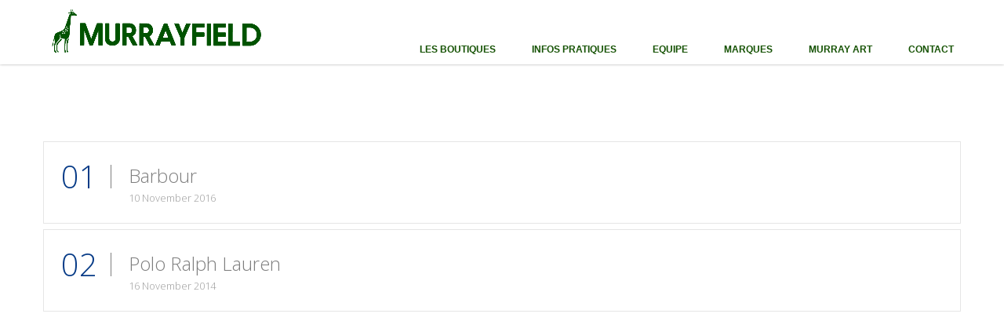

--- FILE ---
content_type: text/html; charset=UTF-8
request_url: https://www.murrayfield-royan.com/skills/chemises/
body_size: 11620
content:
<!DOCTYPE html>
<html lang="en-US"
    xmlns:og="http://opengraphprotocol.org/schema/"
    xmlns:fb="http://www.facebook.com/2008/fbml"
	itemscope itemtype="http://schema.org/Article">
<head>
    <meta charset="UTF-8" />
    <meta name="viewport" content="width=device-width, initial-scale=1.0, user-scalable=no" />
	<meta name=”format-detection” content=”telephone=no”>
	
    <title>Chemises &#8211; Skills &#8211; Murrayfield Royan</title>

        <link rel="shortcut icon" href="https://www.murrayfield-royan.com/wp-content/uploads/2016/10/MF-logogreen.png"  />
    	
    <link rel="alternate" type="application/rss+xml" title="RSS 2.0" href="https://www.murrayfield-royan.com/feed/" />
    <link rel="alternate" type="text/xml" title="RSS .92" href="https://www.murrayfield-royan.com/feed/rss/" />
    <link rel="alternate" type="application/atom+xml" title="Atom 1.0" href="https://www.murrayfield-royan.com/feed/atom/" />
    <link rel="pingback" href="https://www.murrayfield-royan.com/xmlrpc.php" />
    <!--[if lt IE 9]><script src="https://www.murrayfield-royan.com/wp-content/themes/the-moon/assets/js/html5shiv.js"></script><![endif]-->

    <!-- Theme Hook -->
    <meta name='robots' content='max-image-preview:large' />
<link rel='dns-prefetch' href='//maps.google.com' />
<link rel='dns-prefetch' href='//fonts.googleapis.com' />
<link rel="alternate" type="application/rss+xml" title="Murrayfield Royan &raquo; Feed" href="https://www.murrayfield-royan.com/feed/" />
<link rel="alternate" type="application/rss+xml" title="Murrayfield Royan &raquo; Comments Feed" href="https://www.murrayfield-royan.com/comments/feed/" />
<link rel="alternate" type="application/rss+xml" title="Murrayfield Royan &raquo; Chemises Skills Feed" href="https://www.murrayfield-royan.com/skills/chemises/feed/" />
<style id='wp-img-auto-sizes-contain-inline-css' type='text/css'>
img:is([sizes=auto i],[sizes^="auto," i]){contain-intrinsic-size:3000px 1500px}
/*# sourceURL=wp-img-auto-sizes-contain-inline-css */
</style>
<link rel='stylesheet' id='it-logo-showcasepublic-css-css' href='https://www.murrayfield-royan.com/wp-content/plugins/iTehemland-Logo-Showcase-For-Vc//css/public.css' type='text/css' media='all' />
<link rel='stylesheet' id='it-logo-showcasetooltip-css-css' href='https://www.murrayfield-royan.com/wp-content/plugins/iTehemland-Logo-Showcase-For-Vc//plugins/tooltip/src/stylesheets/tipsy.css?ver=6.9' type='text/css' media='all' />
<link rel='stylesheet' id='it-logo-showcasefont-awesome-ccc-css' href='https://www.murrayfield-royan.com/wp-content/plugins/iTehemland-Logo-Showcase-For-Vc//css/font-awesome.css?ver=6.9' type='text/css' media='all' />
<link rel='stylesheet' id='it-logo-showcaseresponsive-grid-css' href='https://www.murrayfield-royan.com/wp-content/plugins/iTehemland-Logo-Showcase-For-Vc//css/responsive-grid.css?ver=6.9' type='text/css' media='all' />
<link rel='stylesheet' id='it-logo-showcaseanimate-css' href='https://www.murrayfield-royan.com/wp-content/plugins/iTehemland-Logo-Showcase-For-Vc//css/animate.css?ver=6.9' type='text/css' media='all' />
<link rel='stylesheet' id='fonts-css' href='https://fonts.googleapis.com/css?family=Open+Sans%3A300%2C400%2C700%7COswald%3A400&#038;ver=6.9' type='text/css' media='all' />
<link rel='stylesheet' id='style-css' href='https://www.murrayfield-royan.com/wp-content/themes/the-moon/style.css?ver=1.9' type='text/css' media='all' />
<style id='style-inline-css' type='text/css'>

#menuBgColor
{
	background-color: #ffffff;
	opacity: 1;
}

header .navigation > ul > li > a
{
	color: #155203;
}
                
header .navigation > ul > li .spanHover { 
    background-color:#54a13a;
}
                
header.borderhover .navigation li:hover a , header.borderhover .navigation li.active a , header.borderhover .navigation > ul > li.current_page_item a {
    color:#54a13a;
}

header.borderhover .navigation > ul > li:hover, header.borderhover .navigation > ul > li.active , header.borderhover .navigation > ul > li.current_page_item {
    border:3px solid #54a13a;
}
                
#logoHeader .menuBgColor
{
	background-color: #ffffff;
	opacity: 1;
}

header a.trigger {
    background-color : #ffffff;
}

header .morph-shape {
    fill : #ffffff;
}

.wave-menu .menu-list a span {
    color: #155203;
}

#logoHeader .navigation li a
{
	color: #000000;
}
               
header #logoHeader .navigation > ul > li .spanHover {
    background-color:#f83333;
}
                
header.borderhover  #logoHeader .navigation li:hover a , header.borderhover #logoHeader .navigation li.active a , header.borderhover #logoHeader .navigation > ul > li.current_page_item a {
    color:#f83333;
}

header.borderhover #logoHeader .navigation > ul > li:hover, header.borderhover #logoHeader .navigation > ul > li.active , header.borderhover #logoHeader .navigation > ul > li.current_page_item {
    border:3px solid #f83333;
}


/* Text Selection */

::-moz-selection { background: #073b87; /* Firefox */ }
::selection { background: #073b87; /* Safari */ }

/* Anchor */

a{ color:#073b87; }
a:hover{ color:#333333; }


/* accent color  */ 

/* Headings */

h1, h2, h3, h4, h5, h6{ margin:0 0 10px; color: #073b87 }

.search-form input[type="submit"]:hover{
	background-color: #073b87;
}

header .navigation-button:hover{
	color: #073b87;
}

.navigation-mobile a:hover{
	color: #073b87;
}

.scrollDown a:hover{
	color:#073b87;
}

header .navigation li li:hover > a{
	color:#073b87;
}

.social-icons a:hover span  , .socialLinkShortcode a:hover span {
	background-color: #073b87;
	border-color: #073b87;
}	

.widget-area a:hover {
    color:#073b87;
}

.widget-area .search-form input[type="submit"]:hover {
	background-color: #073b87;
}

.tagcloud a:hover {
	color:#073b87;
}

.iconbox .glyph {
	color: #073b87;
}

.iconbox:hover .title {
	color:#073b87;
}

.iconbox .more-link a:hover {
	color: #073b87;
}

.team-member .job-title {
    color:#073b87;                                                                    
}                                                                      


.team-member .icons a:hover {
	color:#073b87;
}

.progressbar .progress-inner {
	background-color: #073b87;
}

.search-item .count {
    color: #073b87;
}

.post-pagination a:hover,
.post-pagination .this-page {
    background-color: #073b87;
    border-color: #073b87;
}

.sticky .accordion_box10 .blogTitle , .sticky .accordion_box2 .accordion_title  {
    color: #073b87 !important;
}

.sticky .blogAccordion .rightBorder {
    border-right: 2px solid #073b87 !important;
}

.widget.widget_woocommerce-dropdown-cart .header_cart .header_cart_span {
    background-color: #073b87 !important;
}

/* woocomerce */
.woocommercepage .page-title {
    border-left-color: #073b87;
}

.woocommerce #content div.product form.cart .button, .woocommerce div.product form.cart .button, .woocommerce-page #content div.product form.cart .button, .woocommerce-page div.product form.cart .button {
    background-color: #073b87 !important;
}
.woocommerce #content div.product form.cart .button:hover, .woocommerce div.product form.cart .button:hover, .woocommerce-page #content div.product form.cart .button:hover, .woocommerce-page div.product form.cart .button:hover {
    background-color: #073b87 !important;
}

.woocommerce ul.products li.product .onsale, .woocommerce-page ul.products li.product .onsale {
    background-color:#073b87 !important;
}

.woocommerce .product .summary .price, .woocommerce-page .product .summary .price {
     color: #073b87;
}

.woocommerce .product .summary  .star-rating span:before, .woocommerce-page .product .summary  .star-rating span:before {
    color:#073b87 !important;
}

.woocommerce .product .summary  .star-rating:before, .woocommerce-page .product .summary  .star-rating:before {
    color:#073b87 !important;
}

.widget.widget_woocommerce-dropdown-cart li .qbutton.cartbtn {
    background-color:#073b87 !important;
    border-color:#073b87 !important;
}

.subnavigation .filterlinebottom, .subnavigation .filterlinetop {
    background-color:#073b87;
}

/* portfolio Load more */ 
.pLoadMore .loadMore:hover {
    color:#073b87;
}

/* Blog Load more */ 
.pageNavigation .readmore:hover {
    color:#073b87;
}

.title h3 {
    border-left: solid #073b87 8px;
}

.post-meta .hr-extra-small.hr-margin-small {
    background-color:#073b87 !important;
}

/* PreLoader */
#preloader {
  background-color:#ffd500;
}

#circle:before {
    border-top: 3px solid #383838;
}

body , .button,form input[type="submit"]  , .imageBox .content .subtitle  ,  .pieChartBox .title , .pieChartBox .subtitle , .postphoto .skills , .project-detail li.project , .subnavigation a { font-family:'Open Sans', sans-serif; }


/* Headings */

h1, h2, h3, h4, h5, h6 , .desktopBlog .blogAccordion  .accordion_box10  .blogTitle  , .tabletBlog  .blogAccordion  .blogTitle , .title h3  , #ajaxPDetail .pDHeader .title { font-family:'Open Sans', sans-serif; }

/* Navigation */

header .navigation { font-family:'Open Sans', sans-serif; }

/* Shortcode Font */ 

 
    .imageBox .content .subtitle , .pieChartBox .title , .pieChartBox .subtitle , .testimonial .talkerName , .counterBoxDetails , .postphoto .title {
         font-family:'Open Sans', sans-serif;
    }


.imageBox .content .title ,.textBox .title , .iconbox.iconbox-top .title, .iconbox.iconbox-left .title , .team-member .name , .team-member .job-title , .counterBox  .counterBoxNumber  , .pieChart .perecent , .testimonial .name , .pixflowHeader {
    font-family:'Open Sans', sans-serif;
}

/* notification */


#notification {
    background-color: #155203}

        
/* Widgetized Styles*/


/*==== Style Overrides ====*/

.parallax {
    -webkit-transform: translateZ(0) !important;
    -webkit-transform: translateX(0) !important;
    -webkit-transform: translateY(0) !important;

}
/*# sourceURL=style-inline-css */
</style>
<link rel='stylesheet' id='responsive-style-css' href='https://www.murrayfield-royan.com/wp-content/themes/the-moon/assets/css/responsive.css?ver=1.9' type='text/css' media='all' />
<link rel='stylesheet' id='flexslider-css' href='https://www.murrayfield-royan.com/wp-content/plugins/js_composer/assets/lib/bower/flexslider/flexslider.min.css?ver=4.12.1' type='text/css' media='all' />
<link rel='stylesheet' id='portfolio-isotope-css' href='https://www.murrayfield-royan.com/wp-content/themes/the-moon/assets/css/isotope.css?ver=1.5.26' type='text/css' media='screen' />
<link rel='stylesheet' id='mCustomScrollbar-css' href='https://www.murrayfield-royan.com/wp-content/themes/the-moon/assets/css/mCustomScrollbar.css?ver=1.0.0' type='text/css' media='screen' />
<link rel='stylesheet' id='mediaelementCSS-css' href='https://www.murrayfield-royan.com/wp-content/themes/the-moon/assets/css/mediaelementplayer.css?ver=2.13.1' type='text/css' media='screen' />
<style id='wp-emoji-styles-inline-css' type='text/css'>

	img.wp-smiley, img.emoji {
		display: inline !important;
		border: none !important;
		box-shadow: none !important;
		height: 1em !important;
		width: 1em !important;
		margin: 0 0.07em !important;
		vertical-align: -0.1em !important;
		background: none !important;
		padding: 0 !important;
	}
/*# sourceURL=wp-emoji-styles-inline-css */
</style>
<style id='wp-block-library-inline-css' type='text/css'>
:root{--wp-block-synced-color:#7a00df;--wp-block-synced-color--rgb:122,0,223;--wp-bound-block-color:var(--wp-block-synced-color);--wp-editor-canvas-background:#ddd;--wp-admin-theme-color:#007cba;--wp-admin-theme-color--rgb:0,124,186;--wp-admin-theme-color-darker-10:#006ba1;--wp-admin-theme-color-darker-10--rgb:0,107,160.5;--wp-admin-theme-color-darker-20:#005a87;--wp-admin-theme-color-darker-20--rgb:0,90,135;--wp-admin-border-width-focus:2px}@media (min-resolution:192dpi){:root{--wp-admin-border-width-focus:1.5px}}.wp-element-button{cursor:pointer}:root .has-very-light-gray-background-color{background-color:#eee}:root .has-very-dark-gray-background-color{background-color:#313131}:root .has-very-light-gray-color{color:#eee}:root .has-very-dark-gray-color{color:#313131}:root .has-vivid-green-cyan-to-vivid-cyan-blue-gradient-background{background:linear-gradient(135deg,#00d084,#0693e3)}:root .has-purple-crush-gradient-background{background:linear-gradient(135deg,#34e2e4,#4721fb 50%,#ab1dfe)}:root .has-hazy-dawn-gradient-background{background:linear-gradient(135deg,#faaca8,#dad0ec)}:root .has-subdued-olive-gradient-background{background:linear-gradient(135deg,#fafae1,#67a671)}:root .has-atomic-cream-gradient-background{background:linear-gradient(135deg,#fdd79a,#004a59)}:root .has-nightshade-gradient-background{background:linear-gradient(135deg,#330968,#31cdcf)}:root .has-midnight-gradient-background{background:linear-gradient(135deg,#020381,#2874fc)}:root{--wp--preset--font-size--normal:16px;--wp--preset--font-size--huge:42px}.has-regular-font-size{font-size:1em}.has-larger-font-size{font-size:2.625em}.has-normal-font-size{font-size:var(--wp--preset--font-size--normal)}.has-huge-font-size{font-size:var(--wp--preset--font-size--huge)}.has-text-align-center{text-align:center}.has-text-align-left{text-align:left}.has-text-align-right{text-align:right}.has-fit-text{white-space:nowrap!important}#end-resizable-editor-section{display:none}.aligncenter{clear:both}.items-justified-left{justify-content:flex-start}.items-justified-center{justify-content:center}.items-justified-right{justify-content:flex-end}.items-justified-space-between{justify-content:space-between}.screen-reader-text{border:0;clip-path:inset(50%);height:1px;margin:-1px;overflow:hidden;padding:0;position:absolute;width:1px;word-wrap:normal!important}.screen-reader-text:focus{background-color:#ddd;clip-path:none;color:#444;display:block;font-size:1em;height:auto;left:5px;line-height:normal;padding:15px 23px 14px;text-decoration:none;top:5px;width:auto;z-index:100000}html :where(.has-border-color){border-style:solid}html :where([style*=border-top-color]){border-top-style:solid}html :where([style*=border-right-color]){border-right-style:solid}html :where([style*=border-bottom-color]){border-bottom-style:solid}html :where([style*=border-left-color]){border-left-style:solid}html :where([style*=border-width]){border-style:solid}html :where([style*=border-top-width]){border-top-style:solid}html :where([style*=border-right-width]){border-right-style:solid}html :where([style*=border-bottom-width]){border-bottom-style:solid}html :where([style*=border-left-width]){border-left-style:solid}html :where(img[class*=wp-image-]){height:auto;max-width:100%}:where(figure){margin:0 0 1em}html :where(.is-position-sticky){--wp-admin--admin-bar--position-offset:var(--wp-admin--admin-bar--height,0px)}@media screen and (max-width:600px){html :where(.is-position-sticky){--wp-admin--admin-bar--position-offset:0px}}

/*# sourceURL=wp-block-library-inline-css */
</style><style id='global-styles-inline-css' type='text/css'>
:root{--wp--preset--aspect-ratio--square: 1;--wp--preset--aspect-ratio--4-3: 4/3;--wp--preset--aspect-ratio--3-4: 3/4;--wp--preset--aspect-ratio--3-2: 3/2;--wp--preset--aspect-ratio--2-3: 2/3;--wp--preset--aspect-ratio--16-9: 16/9;--wp--preset--aspect-ratio--9-16: 9/16;--wp--preset--color--black: #000000;--wp--preset--color--cyan-bluish-gray: #abb8c3;--wp--preset--color--white: #ffffff;--wp--preset--color--pale-pink: #f78da7;--wp--preset--color--vivid-red: #cf2e2e;--wp--preset--color--luminous-vivid-orange: #ff6900;--wp--preset--color--luminous-vivid-amber: #fcb900;--wp--preset--color--light-green-cyan: #7bdcb5;--wp--preset--color--vivid-green-cyan: #00d084;--wp--preset--color--pale-cyan-blue: #8ed1fc;--wp--preset--color--vivid-cyan-blue: #0693e3;--wp--preset--color--vivid-purple: #9b51e0;--wp--preset--gradient--vivid-cyan-blue-to-vivid-purple: linear-gradient(135deg,rgb(6,147,227) 0%,rgb(155,81,224) 100%);--wp--preset--gradient--light-green-cyan-to-vivid-green-cyan: linear-gradient(135deg,rgb(122,220,180) 0%,rgb(0,208,130) 100%);--wp--preset--gradient--luminous-vivid-amber-to-luminous-vivid-orange: linear-gradient(135deg,rgb(252,185,0) 0%,rgb(255,105,0) 100%);--wp--preset--gradient--luminous-vivid-orange-to-vivid-red: linear-gradient(135deg,rgb(255,105,0) 0%,rgb(207,46,46) 100%);--wp--preset--gradient--very-light-gray-to-cyan-bluish-gray: linear-gradient(135deg,rgb(238,238,238) 0%,rgb(169,184,195) 100%);--wp--preset--gradient--cool-to-warm-spectrum: linear-gradient(135deg,rgb(74,234,220) 0%,rgb(151,120,209) 20%,rgb(207,42,186) 40%,rgb(238,44,130) 60%,rgb(251,105,98) 80%,rgb(254,248,76) 100%);--wp--preset--gradient--blush-light-purple: linear-gradient(135deg,rgb(255,206,236) 0%,rgb(152,150,240) 100%);--wp--preset--gradient--blush-bordeaux: linear-gradient(135deg,rgb(254,205,165) 0%,rgb(254,45,45) 50%,rgb(107,0,62) 100%);--wp--preset--gradient--luminous-dusk: linear-gradient(135deg,rgb(255,203,112) 0%,rgb(199,81,192) 50%,rgb(65,88,208) 100%);--wp--preset--gradient--pale-ocean: linear-gradient(135deg,rgb(255,245,203) 0%,rgb(182,227,212) 50%,rgb(51,167,181) 100%);--wp--preset--gradient--electric-grass: linear-gradient(135deg,rgb(202,248,128) 0%,rgb(113,206,126) 100%);--wp--preset--gradient--midnight: linear-gradient(135deg,rgb(2,3,129) 0%,rgb(40,116,252) 100%);--wp--preset--font-size--small: 13px;--wp--preset--font-size--medium: 20px;--wp--preset--font-size--large: 36px;--wp--preset--font-size--x-large: 42px;--wp--preset--spacing--20: 0.44rem;--wp--preset--spacing--30: 0.67rem;--wp--preset--spacing--40: 1rem;--wp--preset--spacing--50: 1.5rem;--wp--preset--spacing--60: 2.25rem;--wp--preset--spacing--70: 3.38rem;--wp--preset--spacing--80: 5.06rem;--wp--preset--shadow--natural: 6px 6px 9px rgba(0, 0, 0, 0.2);--wp--preset--shadow--deep: 12px 12px 50px rgba(0, 0, 0, 0.4);--wp--preset--shadow--sharp: 6px 6px 0px rgba(0, 0, 0, 0.2);--wp--preset--shadow--outlined: 6px 6px 0px -3px rgb(255, 255, 255), 6px 6px rgb(0, 0, 0);--wp--preset--shadow--crisp: 6px 6px 0px rgb(0, 0, 0);}:where(.is-layout-flex){gap: 0.5em;}:where(.is-layout-grid){gap: 0.5em;}body .is-layout-flex{display: flex;}.is-layout-flex{flex-wrap: wrap;align-items: center;}.is-layout-flex > :is(*, div){margin: 0;}body .is-layout-grid{display: grid;}.is-layout-grid > :is(*, div){margin: 0;}:where(.wp-block-columns.is-layout-flex){gap: 2em;}:where(.wp-block-columns.is-layout-grid){gap: 2em;}:where(.wp-block-post-template.is-layout-flex){gap: 1.25em;}:where(.wp-block-post-template.is-layout-grid){gap: 1.25em;}.has-black-color{color: var(--wp--preset--color--black) !important;}.has-cyan-bluish-gray-color{color: var(--wp--preset--color--cyan-bluish-gray) !important;}.has-white-color{color: var(--wp--preset--color--white) !important;}.has-pale-pink-color{color: var(--wp--preset--color--pale-pink) !important;}.has-vivid-red-color{color: var(--wp--preset--color--vivid-red) !important;}.has-luminous-vivid-orange-color{color: var(--wp--preset--color--luminous-vivid-orange) !important;}.has-luminous-vivid-amber-color{color: var(--wp--preset--color--luminous-vivid-amber) !important;}.has-light-green-cyan-color{color: var(--wp--preset--color--light-green-cyan) !important;}.has-vivid-green-cyan-color{color: var(--wp--preset--color--vivid-green-cyan) !important;}.has-pale-cyan-blue-color{color: var(--wp--preset--color--pale-cyan-blue) !important;}.has-vivid-cyan-blue-color{color: var(--wp--preset--color--vivid-cyan-blue) !important;}.has-vivid-purple-color{color: var(--wp--preset--color--vivid-purple) !important;}.has-black-background-color{background-color: var(--wp--preset--color--black) !important;}.has-cyan-bluish-gray-background-color{background-color: var(--wp--preset--color--cyan-bluish-gray) !important;}.has-white-background-color{background-color: var(--wp--preset--color--white) !important;}.has-pale-pink-background-color{background-color: var(--wp--preset--color--pale-pink) !important;}.has-vivid-red-background-color{background-color: var(--wp--preset--color--vivid-red) !important;}.has-luminous-vivid-orange-background-color{background-color: var(--wp--preset--color--luminous-vivid-orange) !important;}.has-luminous-vivid-amber-background-color{background-color: var(--wp--preset--color--luminous-vivid-amber) !important;}.has-light-green-cyan-background-color{background-color: var(--wp--preset--color--light-green-cyan) !important;}.has-vivid-green-cyan-background-color{background-color: var(--wp--preset--color--vivid-green-cyan) !important;}.has-pale-cyan-blue-background-color{background-color: var(--wp--preset--color--pale-cyan-blue) !important;}.has-vivid-cyan-blue-background-color{background-color: var(--wp--preset--color--vivid-cyan-blue) !important;}.has-vivid-purple-background-color{background-color: var(--wp--preset--color--vivid-purple) !important;}.has-black-border-color{border-color: var(--wp--preset--color--black) !important;}.has-cyan-bluish-gray-border-color{border-color: var(--wp--preset--color--cyan-bluish-gray) !important;}.has-white-border-color{border-color: var(--wp--preset--color--white) !important;}.has-pale-pink-border-color{border-color: var(--wp--preset--color--pale-pink) !important;}.has-vivid-red-border-color{border-color: var(--wp--preset--color--vivid-red) !important;}.has-luminous-vivid-orange-border-color{border-color: var(--wp--preset--color--luminous-vivid-orange) !important;}.has-luminous-vivid-amber-border-color{border-color: var(--wp--preset--color--luminous-vivid-amber) !important;}.has-light-green-cyan-border-color{border-color: var(--wp--preset--color--light-green-cyan) !important;}.has-vivid-green-cyan-border-color{border-color: var(--wp--preset--color--vivid-green-cyan) !important;}.has-pale-cyan-blue-border-color{border-color: var(--wp--preset--color--pale-cyan-blue) !important;}.has-vivid-cyan-blue-border-color{border-color: var(--wp--preset--color--vivid-cyan-blue) !important;}.has-vivid-purple-border-color{border-color: var(--wp--preset--color--vivid-purple) !important;}.has-vivid-cyan-blue-to-vivid-purple-gradient-background{background: var(--wp--preset--gradient--vivid-cyan-blue-to-vivid-purple) !important;}.has-light-green-cyan-to-vivid-green-cyan-gradient-background{background: var(--wp--preset--gradient--light-green-cyan-to-vivid-green-cyan) !important;}.has-luminous-vivid-amber-to-luminous-vivid-orange-gradient-background{background: var(--wp--preset--gradient--luminous-vivid-amber-to-luminous-vivid-orange) !important;}.has-luminous-vivid-orange-to-vivid-red-gradient-background{background: var(--wp--preset--gradient--luminous-vivid-orange-to-vivid-red) !important;}.has-very-light-gray-to-cyan-bluish-gray-gradient-background{background: var(--wp--preset--gradient--very-light-gray-to-cyan-bluish-gray) !important;}.has-cool-to-warm-spectrum-gradient-background{background: var(--wp--preset--gradient--cool-to-warm-spectrum) !important;}.has-blush-light-purple-gradient-background{background: var(--wp--preset--gradient--blush-light-purple) !important;}.has-blush-bordeaux-gradient-background{background: var(--wp--preset--gradient--blush-bordeaux) !important;}.has-luminous-dusk-gradient-background{background: var(--wp--preset--gradient--luminous-dusk) !important;}.has-pale-ocean-gradient-background{background: var(--wp--preset--gradient--pale-ocean) !important;}.has-electric-grass-gradient-background{background: var(--wp--preset--gradient--electric-grass) !important;}.has-midnight-gradient-background{background: var(--wp--preset--gradient--midnight) !important;}.has-small-font-size{font-size: var(--wp--preset--font-size--small) !important;}.has-medium-font-size{font-size: var(--wp--preset--font-size--medium) !important;}.has-large-font-size{font-size: var(--wp--preset--font-size--large) !important;}.has-x-large-font-size{font-size: var(--wp--preset--font-size--x-large) !important;}
/*# sourceURL=global-styles-inline-css */
</style>

<style id='classic-theme-styles-inline-css' type='text/css'>
/*! This file is auto-generated */
.wp-block-button__link{color:#fff;background-color:#32373c;border-radius:9999px;box-shadow:none;text-decoration:none;padding:calc(.667em + 2px) calc(1.333em + 2px);font-size:1.125em}.wp-block-file__button{background:#32373c;color:#fff;text-decoration:none}
/*# sourceURL=/wp-includes/css/classic-themes.min.css */
</style>
<link rel='stylesheet' id='layerslider-css' href='https://www.murrayfield-royan.com/wp-content/plugins/LayerSlider/static/css/layerslider.css?ver=5.6.9' type='text/css' media='all' />
<link rel='stylesheet' id='ls-google-fonts-css' href='https://fonts.googleapis.com/css?family=Lato:100,300,regular,700,900%7COpen+Sans:300%7CIndie+Flower:regular%7COswald:300,regular,700&#038;subset=latin%2Clatin-ext' type='text/css' media='all' />
<link rel='stylesheet' id='contact-form-7-css' href='https://www.murrayfield-royan.com/wp-content/plugins/contact-form-7/includes/css/styles.css?ver=6.1.4' type='text/css' media='all' />
<link rel='stylesheet' id='js_composer_front-css' href='https://www.murrayfield-royan.com/wp-content/plugins/js_composer/assets/css/js_composer.min.css?ver=4.12.1' type='text/css' media='all' />
<link rel='stylesheet' id='vc-pricing-box-front-css' href='https://www.murrayfield-royan.com/wp-content/plugins/vc-pricing-box/assets/pricing-box-frontend.css?ver=6.9' type='text/css' media='all' />
<script type="text/javascript" src="https://www.murrayfield-royan.com/wp-includes/js/jquery/jquery.min.js?ver=3.7.1" id="jquery-core-js"></script>
<script type="text/javascript" src="https://www.murrayfield-royan.com/wp-includes/js/jquery/jquery-migrate.min.js?ver=3.4.1" id="jquery-migrate-js"></script>
<script type="text/javascript" src="https://www.murrayfield-royan.com/wp-content/plugins/iTehemland-Logo-Showcase-For-Vc//plugins/tooltip/src/javascripts/jquery.tipsy.js?ver=6.9" id="it-logo-showcasetooltip-js"></script>
<script type="text/javascript" src="https://www.murrayfield-royan.com/wp-content/plugins/LayerSlider/static/js/greensock.js?ver=1.11.8" id="greensock-js"></script>
<script type="text/javascript" id="layerslider-js-extra">
/* <![CDATA[ */
var LS_Meta = {"v":"5.6.9"};
//# sourceURL=layerslider-js-extra
/* ]]> */
</script>
<script type="text/javascript" src="https://www.murrayfield-royan.com/wp-content/plugins/LayerSlider/static/js/layerslider.kreaturamedia.jquery.js?ver=5.6.9" id="layerslider-js"></script>
<script type="text/javascript" src="https://www.murrayfield-royan.com/wp-content/plugins/LayerSlider/static/js/layerslider.transitions.js?ver=5.6.9" id="layerslider-transitions-js"></script>
<meta name="generator" content="Powered by LayerSlider 5.6.9 - Multi-Purpose, Responsive, Parallax, Mobile-Friendly Slider Plugin for WordPress." />
<!-- LayerSlider updates and docs at: https://kreaturamedia.com/layerslider-responsive-wordpress-slider-plugin/ -->
<link rel="https://api.w.org/" href="https://www.murrayfield-royan.com/wp-json/" /><link rel="EditURI" type="application/rsd+xml" title="RSD" href="https://www.murrayfield-royan.com/xmlrpc.php?rsd" />
<meta name="generator" content="WordPress 6.9" />
<style type="text/css">.recentcomments a{display:inline !important;padding:0 !important;margin:0 !important;}</style><meta name="generator" content="Powered by Visual Composer - drag and drop page builder for WordPress."/>
<!--[if lte IE 9]><link rel="stylesheet" type="text/css" href="https://www.murrayfield-royan.com/wp-content/plugins/js_composer/assets/css/vc_lte_ie9.min.css" media="screen"><![endif]--><!--[if IE  8]><link rel="stylesheet" type="text/css" href="https://www.murrayfield-royan.com/wp-content/plugins/js_composer/assets/css/vc-ie8.min.css" media="screen"><![endif]--><link rel="icon" href="https://www.murrayfield-royan.com/wp-content/uploads/2016/10/cropped-MF-logo2-32x32.png" sizes="32x32" />
<link rel="icon" href="https://www.murrayfield-royan.com/wp-content/uploads/2016/10/cropped-MF-logo2-192x192.png" sizes="192x192" />
<link rel="apple-touch-icon" href="https://www.murrayfield-royan.com/wp-content/uploads/2016/10/cropped-MF-logo2-180x180.png" />
<meta name="msapplication-TileImage" content="https://www.murrayfield-royan.com/wp-content/uploads/2016/10/cropped-MF-logo2-270x270.png" />
<noscript><style type="text/css"> .wpb_animate_when_almost_visible { opacity: 1; }</style></noscript>
</head>
<body class="archive tax-skills term-chemises term-217 wp-theme-the-moon wpb-js-composer js-comp-ver-4.12.1 vc_responsive">
    <div id="top"></div>
    
    <div id="scrollToTop" class="visible-desktop">
        <a href="#top"></a>
    </div>
    
    <div class="layout">

    <!-- Preloader -->
    
    

    <!-- Header Navigation  -->
    <header id="pxHeader" data-fixed="fixed-menu"  class="fillhover fixed-menu" >
	    <div class="wrap headerWrap">
		    <div id="logoMenuHeader">
	
			    <!--menu background color -->
			    <div id="menuBgColor"></div>
		
			    <div class="container clearfix">

				    <!-- Secound Logo -->
				    
				    <a class="logo" href="https://www.murrayfield-royan.com/#home">
					    <img  class="secoundLogo" src="https://www.murrayfield-royan.com/wp-content/uploads/2016/10/MF-logogreen.png" alt="Logo" />
				    </a>
				    
                                    
				    <nav class="navigation hidden-tablet hidden-phone">

					    <ul id="menu-menu-murrayfield" class="clearfix"><li  class="menu-item menu-item-type-post_type menu-item-object-page"><span class="spanHover"></span><a href="https://www.murrayfield-royan.com#03-2"><span>LES BOUTIQUES</span></a><li  class="menu-item menu-item-type-post_type menu-item-object-page"><span class="spanHover"></span><a href="https://www.murrayfield-royan.com#services"><span>INFOS PRATIQUES</span></a><li  class="menu-item menu-item-type-post_type menu-item-object-page"><span class="spanHover"></span><a href="https://www.murrayfield-royan.com#75-2"><span>EQUIPE</span></a><li  class="menu-item menu-item-type-post_type menu-item-object-page"><span class="spanHover"></span><a href="https://www.murrayfield-royan.com#marques"><span>MARQUES</span></a><li  class="menu-item menu-item-type-post_type menu-item-object-page"><span class="spanHover"></span><a href="https://www.murrayfield-royan.com#pixflow-slider-shortcode"><span>MURRAY ART</span></a><li  class="menu-item menu-item-type-post_type menu-item-object-page"><span class="spanHover"></span><a href="https://www.murrayfield-royan.com#contact-us"><span>CONTACT</span></a></ul>
				    </nav>
                
				    <a	id="phoneNav" class="navigation-button hidden-desktop" href="#">
					    <span id="phoneNavIcon" class="icon-list"></span>
				    </a>

			    </div>
		    </div>	
		
		             
         
            <div class="hidden-desktop">
    <nav id="phoneNavItems" class="navigation-mobile">
        <div class="phone_menu_container"><ul id="menu-menu-murrayfield-1" class="menu"><li  class="menu-item menu-item-type-post_type menu-item-object-page"><span class="spanHover"></span><a href="https://www.murrayfield-royan.com#03-2"><span>LES BOUTIQUES</span></a><li  class="menu-item menu-item-type-post_type menu-item-object-page"><span class="spanHover"></span><a href="https://www.murrayfield-royan.com#services"><span>INFOS PRATIQUES</span></a><li  class="menu-item menu-item-type-post_type menu-item-object-page"><span class="spanHover"></span><a href="https://www.murrayfield-royan.com#75-2"><span>EQUIPE</span></a><li  class="menu-item menu-item-type-post_type menu-item-object-page"><span class="spanHover"></span><a href="https://www.murrayfield-royan.com#marques"><span>MARQUES</span></a><li  class="menu-item menu-item-type-post_type menu-item-object-page"><span class="spanHover"></span><a href="https://www.murrayfield-royan.com#pixflow-slider-shortcode"><span>MURRAY ART</span></a><li  class="menu-item menu-item-type-post_type menu-item-object-page"><span class="spanHover"></span><a href="https://www.murrayfield-royan.com#contact-us"><span>CONTACT</span></a></ul></div>    </nav>
</div>
	    </div>
    </header>
    <!-- Header Navigation End -->
    
    <!--Content-->
    <div id="blogSingle" class="wrap singlePost">
        <div class="container">
            <div class="row">

                <div class="span12">
                    <h2></h2>
                    <div class="results">

            <div class="search-item clearfix">
            <div class="count">01</div>
            <div class="content">
                <h3 class="title"><a href="https://www.murrayfield-royan.com/portfolios/barbour-intl-steve-mcqueen/">Barbour</a></h3>
                <span class="date">10 November 2016</span>
            </div>
        </div>
            <div class="search-item clearfix">
            <div class="count">02</div>
            <div class="content">
                <h3 class="title"><a href="https://www.murrayfield-royan.com/portfolios/sandali-chooghi/">Polo Ralph Lauren</a></h3>
                <span class="date">16 November 2014</span>
            </div>
        </div>
    
</div>                </div>
                <div class="span3 offset1">
                        <div class="sidebar widget-area no-widgets"></div>
                </div>

            </div>
        </div>
    </div>

    <footer class="footer-bottom">
    <div class="wrap">
        <div class="container">
            <!-- Social Icons -->
            <ul class="social-icons">

                    
        <li class="socialLinkFooter light">
            <a href="https://www.facebook.com/murrayfieldroyan" target="_blank"> 
            
                <span class="visible-desktop hover-bg facebook  reset">
		            <span class="visible-desktop icon-facebook3 hover-text reset"></span>
	            </span>
            
            
                <span class="icon icon-facebook3" ></span> 
            </a>
        </li> 

        
        <li class="socialLinkFooter light">
            <a href="https://www.murrayfield-royan.com/feed/" target="_blank"> 
            
                <span class="visible-desktop hover-bg feed2  reset">
		            <span class="visible-desktop icon-feed2 hover-text reset"></span>
	            </span>
            
            
                <span class="icon icon-feed2" ></span> 
            </a>
        </li> 

        
        <li class="socialLinkFooter light">
            <a href="https://www.instagram.com/murrayroyan/" target="_blank"> 
            
                <span class="visible-desktop hover-bg instagram  reset">
		            <span class="visible-desktop icon-instagram hover-text reset"></span>
	            </span>
            
            
                <span class="icon icon-instagram" ></span> 
            </a>
        </li> 

    
            </ul>
            
                        
                <!-- Footer logo  -->
                <div class="footerlogo">
                    <img class="secoundLogo" src=" https://www.murrayfield-royan.com/wp-content/uploads/2016/11/MF-logos-05.png" alt="footer_Logo">
                </div>
                
                        
            <!-- CopyRight  -->
            <p class="copyright">
                © www.spresso.nl            </p>

        </div>
    </div>
</footer>

    <!-- end of wrap element -->
    </div>

        <!-- Theme Hook -->
        <script type="speculationrules">
{"prefetch":[{"source":"document","where":{"and":[{"href_matches":"/*"},{"not":{"href_matches":["/wp-*.php","/wp-admin/*","/wp-content/uploads/*","/wp-content/*","/wp-content/plugins/*","/wp-content/themes/the-moon/*","/*\\?(.+)"]}},{"not":{"selector_matches":"a[rel~=\"nofollow\"]"}},{"not":{"selector_matches":".no-prefetch, .no-prefetch a"}}]},"eagerness":"conservative"}]}
</script>
<script type="text/javascript" id="it-logo-showcaseajaxHandle-js-extra">
/* <![CDATA[ */
var ajax_object = {"ajaxurl":"https://www.murrayfield-royan.com/wp-admin/admin-ajax.php","nonce":"f4004db91a"};
//# sourceURL=it-logo-showcaseajaxHandle-js-extra
/* ]]> */
</script>
<script type="text/javascript" src="https://www.murrayfield-royan.com/wp-content/plugins/iTehemland-Logo-Showcase-For-Vc/js/front-end/custom-js.js?ver=6.9" id="it-logo-showcaseajaxHandle-js"></script>
<script type="text/javascript" src="https://www.murrayfield-royan.com/wp-content/plugins/iTehemland-Logo-Showcase-For-Vc/js/front-end/wow.js?ver=6.9" id="it-logo-showcasewow-js"></script>
<script type="text/javascript" src="https://maps.google.com/maps/api/js?v=3.15%3Fsensor%3Dfalse&amp;language=en&amp;ver=1.9" id="googleMap-js"></script>
<script type="text/javascript" src="https://www.murrayfield-royan.com/wp-content/themes/the-moon/assets/js/allscripts.js?ver=1.0" id="allscripts-js"></script>
<script type="text/javascript" src="https://www.murrayfield-royan.com/wp-content/themes/the-moon/assets/js/mediaelement-and-player.min.js?ver=2.13.1" id="mediaelementJSS-js"></script>
<script type="text/javascript" src="https://www.murrayfield-royan.com/wp-content/themes/the-moon/assets/js/jquery.smoothscroll.js?ver=1.2.1" id="smoothscroll-js"></script>
<script type="text/javascript" src="https://www.murrayfield-royan.com/wp-content/themes/the-moon/assets/js/gmap3.js?ver=5.1.1" id="gmap3-js"></script>
<script type="text/javascript" id="custom-js-extra">
/* <![CDATA[ */
var pixflowJsMap = {"zoomLevel":"5","iconMap":"https://www.murrayfield-royan.com/wp-content/uploads/2016/10/cropped-MF-logo2.png","customMap":"0","cityMapCenterLat":"45.6265842","cityMapCenterLng":"-1.0307679999999664","homeZoomLevel":"1","homeIconMap":"https://www.murrayfield-royan.com/wp-content/themes/the-moon/assets/img/homeMarker.png","homeCustomMap":"1","homeCityMapCenterLat":"","homeCityMapCenterLng":"","footermapzoomcontrol":"0"};
var pixflowJsSpeed = {"scrolling_speed":"555","scrolling_easing":"easeInOutQuart"};
var pixflowJsSlider = {"SliderMode":"1"};
var pixflowAdditionalJs = {"additionaljs":"function loadAsyncScript(src, id, callback) {\r\n\tif (typeof src !== 'string') {\r\n\t\tconsole.error('src parameter is invalid: [' + src + ']');\r\n\t\treturn;\r\n\t}\r\n\tvar tag = document.createElement('script');\r\n\ttag.src = src;\r\n\ttag.async = true;\r\n\tif (typeof id === 'string') {\r\n\t\ttag.id = id;\r\n\t}\r\n\r\n\tif (typeof callback === 'function') {\r\n\t\ttag.addEventListener(\"load\", function load(event) {\r\n\t\t\ttag.removeEventListener(\"load\", load, false);\r\n\t\t\tcallback(event);\r\n\t\t}, false);\r\n\t}\r\n\r\n\tdocument.body.appendChild(tag);\r\n}\r\nloadAsyncScript(\"https://www.googletagmanager.com/gtag/js?id=UA-26673553-1\", \"gtag\", function() {\r\n  window.dataLayer = window.dataLayer || [];\r\n  function gtag(){dataLayer.push(arguments);}\r\n  gtag('js', new Date());\r\n\r\n  gtag('config', 'UA-26673553-1');\r\n});\r\n"};
var theme_uri = {"img":"https://www.murrayfield-royan.com/wp-content/themes/the-moon/assets/img"};
var theme_strings = {"contact_submit":"Send"};
var paged_data = {"startPage":"1","maxPages":"0","nextLink":"https://www.murrayfield-royan.com/skills/chemises/page/2/","loadingText":"Loading...","loadMoreText":"more posts +","noMorePostsText":"No More Posts"};
//# sourceURL=custom-js-extra
/* ]]> */
</script>
<script type="text/javascript" src="https://www.murrayfield-royan.com/wp-content/themes/the-moon/assets/js/custom.js?ver=1.9" id="custom-js"></script>
<script type="text/javascript" src="https://www.murrayfield-royan.com/wp-includes/js/dist/hooks.min.js?ver=dd5603f07f9220ed27f1" id="wp-hooks-js"></script>
<script type="text/javascript" src="https://www.murrayfield-royan.com/wp-includes/js/dist/i18n.min.js?ver=c26c3dc7bed366793375" id="wp-i18n-js"></script>
<script type="text/javascript" id="wp-i18n-js-after">
/* <![CDATA[ */
wp.i18n.setLocaleData( { 'text direction\u0004ltr': [ 'ltr' ] } );
//# sourceURL=wp-i18n-js-after
/* ]]> */
</script>
<script type="text/javascript" src="https://www.murrayfield-royan.com/wp-content/plugins/contact-form-7/includes/swv/js/index.js?ver=6.1.4" id="swv-js"></script>
<script type="text/javascript" id="contact-form-7-js-before">
/* <![CDATA[ */
var wpcf7 = {
    "api": {
        "root": "https:\/\/www.murrayfield-royan.com\/wp-json\/",
        "namespace": "contact-form-7\/v1"
    }
};
//# sourceURL=contact-form-7-js-before
/* ]]> */
</script>
<script type="text/javascript" src="https://www.murrayfield-royan.com/wp-content/plugins/contact-form-7/includes/js/index.js?ver=6.1.4" id="contact-form-7-js"></script>
<script id="wp-emoji-settings" type="application/json">
{"baseUrl":"https://s.w.org/images/core/emoji/17.0.2/72x72/","ext":".png","svgUrl":"https://s.w.org/images/core/emoji/17.0.2/svg/","svgExt":".svg","source":{"concatemoji":"https://www.murrayfield-royan.com/wp-includes/js/wp-emoji-release.min.js?ver=6.9"}}
</script>
<script type="module">
/* <![CDATA[ */
/*! This file is auto-generated */
const a=JSON.parse(document.getElementById("wp-emoji-settings").textContent),o=(window._wpemojiSettings=a,"wpEmojiSettingsSupports"),s=["flag","emoji"];function i(e){try{var t={supportTests:e,timestamp:(new Date).valueOf()};sessionStorage.setItem(o,JSON.stringify(t))}catch(e){}}function c(e,t,n){e.clearRect(0,0,e.canvas.width,e.canvas.height),e.fillText(t,0,0);t=new Uint32Array(e.getImageData(0,0,e.canvas.width,e.canvas.height).data);e.clearRect(0,0,e.canvas.width,e.canvas.height),e.fillText(n,0,0);const a=new Uint32Array(e.getImageData(0,0,e.canvas.width,e.canvas.height).data);return t.every((e,t)=>e===a[t])}function p(e,t){e.clearRect(0,0,e.canvas.width,e.canvas.height),e.fillText(t,0,0);var n=e.getImageData(16,16,1,1);for(let e=0;e<n.data.length;e++)if(0!==n.data[e])return!1;return!0}function u(e,t,n,a){switch(t){case"flag":return n(e,"\ud83c\udff3\ufe0f\u200d\u26a7\ufe0f","\ud83c\udff3\ufe0f\u200b\u26a7\ufe0f")?!1:!n(e,"\ud83c\udde8\ud83c\uddf6","\ud83c\udde8\u200b\ud83c\uddf6")&&!n(e,"\ud83c\udff4\udb40\udc67\udb40\udc62\udb40\udc65\udb40\udc6e\udb40\udc67\udb40\udc7f","\ud83c\udff4\u200b\udb40\udc67\u200b\udb40\udc62\u200b\udb40\udc65\u200b\udb40\udc6e\u200b\udb40\udc67\u200b\udb40\udc7f");case"emoji":return!a(e,"\ud83e\u1fac8")}return!1}function f(e,t,n,a){let r;const o=(r="undefined"!=typeof WorkerGlobalScope&&self instanceof WorkerGlobalScope?new OffscreenCanvas(300,150):document.createElement("canvas")).getContext("2d",{willReadFrequently:!0}),s=(o.textBaseline="top",o.font="600 32px Arial",{});return e.forEach(e=>{s[e]=t(o,e,n,a)}),s}function r(e){var t=document.createElement("script");t.src=e,t.defer=!0,document.head.appendChild(t)}a.supports={everything:!0,everythingExceptFlag:!0},new Promise(t=>{let n=function(){try{var e=JSON.parse(sessionStorage.getItem(o));if("object"==typeof e&&"number"==typeof e.timestamp&&(new Date).valueOf()<e.timestamp+604800&&"object"==typeof e.supportTests)return e.supportTests}catch(e){}return null}();if(!n){if("undefined"!=typeof Worker&&"undefined"!=typeof OffscreenCanvas&&"undefined"!=typeof URL&&URL.createObjectURL&&"undefined"!=typeof Blob)try{var e="postMessage("+f.toString()+"("+[JSON.stringify(s),u.toString(),c.toString(),p.toString()].join(",")+"));",a=new Blob([e],{type:"text/javascript"});const r=new Worker(URL.createObjectURL(a),{name:"wpTestEmojiSupports"});return void(r.onmessage=e=>{i(n=e.data),r.terminate(),t(n)})}catch(e){}i(n=f(s,u,c,p))}t(n)}).then(e=>{for(const n in e)a.supports[n]=e[n],a.supports.everything=a.supports.everything&&a.supports[n],"flag"!==n&&(a.supports.everythingExceptFlag=a.supports.everythingExceptFlag&&a.supports[n]);var t;a.supports.everythingExceptFlag=a.supports.everythingExceptFlag&&!a.supports.flag,a.supports.everything||((t=a.source||{}).concatemoji?r(t.concatemoji):t.wpemoji&&t.twemoji&&(r(t.twemoji),r(t.wpemoji)))});
//# sourceURL=https://www.murrayfield-royan.com/wp-includes/js/wp-emoji-loader.min.js
/* ]]> */
</script>
    </body>
</html>

--- FILE ---
content_type: text/css
request_url: https://www.murrayfield-royan.com/wp-content/plugins/iTehemland-Logo-Showcase-For-Vc//css/public.css
body_size: 8474
content:
.ls-logo-cnt a{
	outline:none;
}
/*Grid Layout*/
.ls-gred-item{
    cursor: pointer;
	overflow:hidden;
	-webkit-transition: all 0.3s ease-out;
	-moz-transition: all 0.3s ease-out;
	-o-transition: all 0.3s ease-out;
	-ms-transition: all 0.3s ease-out;
}


.ls-gred-item img {
	width: 100%;
	height: auto;
	outline:none;
}

/*List Layout*/
.ls-list-item{ 
	min-height: 70px;
 	-webkit-transition: all 0.3s ease-out;
	-moz-transition: all 0.3s ease-out;
	-o-transition: all 0.3s ease-out;
	-ms-transition: all 0.3s ease-out; 
}
.ls-list-item > div:first-child{ text-align:center; overflow:hidden; }
.ls-list-item > div:first-child img{ cursor:pointer; }
.ls-list-title a,.ls-list-title {
	text-transform: uppercase;
	font-weight: bold;
	margin: 10px 0;
	color:#333;
	font-size:15px;
	display:block;
	text-decoration:none;
}
.ls-list-desc {
	font-size: 13px;
	line-height:20px;
	color:#A3A3A3;
	margin-bottom:20px;
}
.ls-more-btn{
	color:#333;
	font-size:11px;
	padding:5px 10px;
	border:1px solid #ddd;
	text-decoration:none;
	text-transform:uppercase;
	display:inline-block;
	margin-bottom:10px;
	cursor:pointer;
}
.ls-list-desc-full {
    font-size: 13px;
    line-height:20px;
    color:#A3A3A3;
    margin-bottom:20px;
    display: none;
}
/*Image Effects*/
.ls-zoomin {
	-webkit-transition:  -webkit-transform 0.3s;
	transition:  transform 0.3s;
	-webkit-backface-visibility: hidden;
	backface-visibility: hidden;
}
.ls-gred-item:hover .ls-zoomin , .ls-list-item:hover .ls-zoomin, .ls-carousel-item:hover .ls-zoomin, .ls-isotop-item:hover .ls-zoomin {
	
	-webkit-transform: scale3d(1.1,1.1,1);
	transform: scale3d(1.1,1.1,1);
}

.ls-zoomout 
{
	-webkit-transition:  -webkit-transform 0.3s;
	transition:  transform 0.3s;
	-webkit-transform: scale(1.12);
	transform: scale(1.12);	
}
.ls-opacity{
    opacity: 0.5;
	-webkit-transition: all 0.3s ease-out;
	-moz-transition: all 0.3s ease-out;
	-o-transition: all 0.3s ease-out;
	-ms-transition: all 0.3s ease-out;
}

.ls-opacity:hover{
    opacity: 1;
}
.ls-gred-item:hover .ls-zoomout , .ls-list-item:hover .ls-zoomout, .ls-carousel-item:hover .ls-zoomout, .ls-isotop-item:hover .ls-zoomout {
	
	-webkit-transform: scale(1);
	transform: scale(1);
}

.ls-greyscale  {-webkit-filter: url("data:image/svg+xml;utf8,<svg xmlns=\'http://www.w3.org/2000/svg\'><filter id=\'grayscale\'><feColorMatrix type=\'matrix\' values=\'0.3333 0.3333 0.3333 0 0 0.3333 0.3333 0.3333 0 0 0.3333 0.3333 0.3333 0 0 0 0 0 1 0\'/></filter></svg>#grayscale");filter: url("data:image/svg+xml;utf8,<svg xmlns=\'http://www.w3.org/2000/svg\'><filter id=\'grayscale\'><feColorMatrix type=\'matrix\' values=\'0.3333 0.3333 0.3333 0 0 0.3333 0.3333 0.3333 0 0 0.3333 0.3333 0.3333 0 0 0 0 0 1 0\'/></filter></svg>#grayscale");filter: gray;-webkit-filter: grayscale(100%);-webkit-transition: all 0.3s ease 0s;-moz-transition: all 0.3s ease 0s;-ms-transition: all 0.3s ease 0s;-o-transition: all 0.3s ease 0s;transition: all 0.3s ease 0s;}
.ls-gred-item:hover .ls-greyscale , .ls-list-item:hover .ls-greyscale, .ls-carousel-item:hover .ls-greyscale, .ls-isotop-item:hover .ls-greyscale {-webkit-filter: url("data:image/svg+xml;utf8,<svg xmlns=\'http://www.w3.org/2000/svg\'><filter id=\'grayscale\'><feColorMatrix type=\'matrix\' values=\'1 0 0 0 0, 0 1 0 0 0, 0 0 1 0 0, 0 0 0 1 0\'/></filter></svg>#grayscale");filter: url("data:image/svg+xml;utf8,<svg xmlns=\'http://www.w3.org/2000/svg\'><filter id=\'grayscale\'><feColorMatrix type=\'matrix\' values=\'1 0 0 0 0, 0 1 0 0 0, 0 0 1 0 0, 0 0 0 1 0\'/></filter></svg>#grayscale");-webkit-filter: grayscale(0%);-ms-filter: "progid:DXImageTransform.Microsoft.Alpha(Opacity=100)";filter: progid:DXImageTransform.Microsoft.Alpha(Opacity=100);opacity: 1;}

/*ISOTOP FILTERS*/
.ls-filtering { display:block; margin:10px ; }
.ls-filtering.ls-align-center{ text-align:center; }
.ls-filtering.ls-align-left{ text-align:left; }
.ls-filtering.ls-align-right{ text-align:right; }

.ls-filtering.ls-light-filter .ls-filter-item{ 
    display: inline-block;
    background-color: #fff;
    color: #b1b1b1;
    padding: 5px 10px;
    border: 2px solid #ddd;
    text-transform: capitalize;
    font-weight: bold;
    margin-right: 5px;
    font-size: 12px;
    cursor: pointer;
    -webkit-transition: all 0.3s ease-out;
    -moz-transition: all 0.3s ease-out;
    -o-transition: all 0.3s ease-out;
    -ms-transition: all 0.3s ease-out;
}
.ls-filtering.ls-light-filter .ls-filter-item:hover{ background-color: #fff;color: #292929;border-color: #191919; }
.ls-filtering.ls-light-filter .ls-filter-item.ls-active-filter{background-color: #fff;color: #292929;border-color: #191919; }

.ls-filtering.ls-dark-filter .ls-filter-item{ 
  	display: inline-block;
    background-color: #565656;
    color: #d0d0d0;
    padding: 5px 20px;
    border: 2px solid #565656;
    text-transform: capitalize;
    font-weight: bold;
    margin-right: 5px;
    margin-bottom: 5px;
    font-size: 13px;
    cursor: pointer;
    -webkit-transition: all 0.3s ease-out;
    -moz-transition: all 0.3s ease-out;
    -o-transition: all 0.3s ease-out;
    -ms-transition: all 0.3s ease-out;
}
.ls-filtering.ls-dark-filter .ls-filter-item:hover{ background-color: #fff;
    color: #333;
    border-color: #333; }
.ls-filtering.ls-dark-filter .ls-filter-item.ls-active-filter{ background-color: #fff;
    color: #333;
    border-color: #333; }

/*Show Details Layout*/
.ls-showdetail{
	border:1px solid #ddd;
	padding:10px 0 10px 10px;
	position:relative;
    text-align:left ;
	-webkit-box-sizing:border-box;
	-moz-box-sizing:border-box;
	box-sizing:border-box;
}
.ls-showdetail-close {
	position: absolute;
	right: 0px;
	top: 0px;
	cursor: pointer;
	width: 20px;
	height: 20px;
	line-height: 20px;
	background-color: #ddd;
	text-align: center;
	font-size: 12px;
}
.ls-showdetail-close i { line-height:20px; }
.ls-showdetail-logo {
	background-color: #F1F1F1;
	text-align: center;
	padding:20px;
}
.ls-showdetail-logo img{ max-width:200px; margin:0 auto; }
.ls-showdetail-title {
	margin: 15px 0;
	font-size: 20px;
	font-weight: bold;
	text-transform: uppercase;
}
.ls-showdetail-contact {
	margin-bottom: 10px;
	background-color: #f1f1f1;
}
.ls-showdetail-contact i {
	width: 30px;
	height: 30px;
	background-color: #333;
	color: #fff;
	line-height: 30px;
	text-align: center;
	font-size:12px;
}
.ls-showdetail-contact a , .ls-showdetail-contact span{
	text-decoration: none;
	color: #333;
	margin-left: 5px;
	text-transform: uppercase;
	font-size: 13px;
}
.ls-showdetail [class*='ls-grid-']{
    margin-left: -4px;
    padding:10px;
    vertical-align: top;
}
.ls-socials{ margin-top:20px; }
.ls-socials a {
	color: #fff;
	text-decoration: none;
	margin-right:3px;
}
.ls-socials a:hover {
	color: #333;
}
.ls-socials a:hover i{
	color: #333;
	background-color:#fff;
	border:1px solid #333;
}
.ls-socials a i {
	width: 30px;
	height: 30px;
	line-height: 30px;
	background-color: #333;
	border:1px solid transparent;
	text-align: center;
	font-size: 12px;
	-webkit-transition: all 0.3s ease-out;
	-moz-transition: all 0.3s ease-out;
	-o-transition: all 0.3s ease-out;
	-ms-transition: all 0.3s ease-out;
}
.ls-content-area{ border-left:1px solid #ddd; }
.ls-full-content {
    height:300px;
    max-height:300px;
	line-height: 25px;
	text-align: justify;
	color: #8A8A8A;
	margin-bottom:20px;
	overflow: hidden;
}
.ls-gallery img{ 
	width:100%; 
	height:auto; 
	cursor:pointer;
}

.ls-gallery-thumb{
	position:relative; 
	overflow:hidden;
	
}

.ls-gallery-thumb:hover  .ls-zoomin {
	
	-webkit-transform: scale3d(1.1,1.1,1);
	transform: scale3d(1.1,1.1,1);
}
@media (max-width: 719px) {
	.ls-content-area{ border:none; }
}
.ls-logo-cnt{
    position: relative;
	z-index:1;
}
.ls-ajax-loading{
    position: absolute;
    display: none;
    top: 0;
    right: 0;
    left: 0;
    bottom: 0;
    z-index: 1000;
    text-align: center;
}
.ls-ajax-loading .ls-ajax-loading-back{
    position: absolute;
    opacity: 0.7;
    background-color: #fff;
    top: 0;
    right: 0;
    left: 0;
    bottom: 0;
    z-index: 1000;
}
.ls-ajax-loading img{
    z-index: 1001;
    position: absolute;
    width: 2em;
    height: 2em;
    top: 50%;
	margin-top:-1em;
}

--- FILE ---
content_type: text/css
request_url: https://www.murrayfield-royan.com/wp-content/themes/the-moon/style.css?ver=1.9
body_size: 1324
content:
/*-----------------------------------------------------------------------------------

	Theme Name: The Moon
	Theme URI: http://themeforest.net/user/PixFlow
	Description: <strong>Creative One Page Multi-Purpose Theme </strong> <a href='http://twitter.com/pixflow'>Follow us on twitter</a><br/>
	Author: PixFlow
	Author URI: http://www.pixflow.net
	License: GNU General Public License version 3.0
	License URI: http://www.gnu.org/licenses/gpl-3.0.html
	Version: 1.9
	Tags: black, green, white, light, dark, two-columns, three-columns, left-sidebar, right-sidebar, fixed-layout, responsive-layout, custom-background, custom-header, custom-menu, editor-style, featured-images, flexible-header, full-width-template, microformats, post-formats, rtl-language-support, sticky-post, theme-options, translation-ready, accessibility-ready
	Designed & Handcrafted by PixFlow
	All files, unless otherwise stated, are released under the GNU General Public License
	version 3.0 (http://www.gnu.org/licenses/gpl-3.0.html)

-----------------------------------------------------------------------------------*/

@import url(assets/css/normalize.css); 
@import url(assets/css/icomoon.css);
@import url(assets/css/theme-styles.css);
@import url(assets/css/woocomerce.css);

.footer-bottom{
background-color:#155204;
}


--- FILE ---
content_type: text/css
request_url: https://www.murrayfield-royan.com/wp-content/themes/the-moon/assets/css/responsive.css?ver=1.9
body_size: 35309
content:
/* All Mobile Sizes */
@media (max-width: 767px) {

    .visible-phone {
        display: inherit !important;
    }

    .hidden-phone {
        display: none !important;
    }
						
    .hidden-desktop {
        display: inherit !important;
    }

    .visible-desktop {
        display: none !important;
    }

     .portfolio_wrap , .container {
        width: auto;
        padding-left: 15px ;
        padding-right: 15px;
    }

    .fullWidth .portfolio_wrap {
        padding-right:0;
        padding-left:0;
        margin-left: -15px;
    }

    .row {
        margin-left: 0;
    }

    .wrap {
        width: auto;
        min-width:100%;
    }

    [class*="span"] {
        display: block;
        float: none;
        width: auto;
        margin-left: 0;
    }

    h1 {
        font-size: 60px;
        line-height: 55px;
    }

    h2 {
        line-height: 40px;
        font-size: 40px;
    }

    h3 {
        line-height: 24px;
        font-size: 18px;
    } 

    /* Blog Styles */

    .accordion_box2 {
        width:70px;
    }

    .accordion_content p {
        height:80px;
        overflow:hidden;
    }

    .desktopBlog .accordion_content .readmoreLine {
        width:50%;
    }

    .desktopBlog .blogAccordion .accordion_box10 .blogTitle {
        font-size:15px;
        left:-50px;
        line-height:16px;
    }

    .desktopBlog .blogAccordion.accordionClosed .accordion_box10 .blogTitle {
         left:0!important;
    }

    .blogAccordion .leftBorder .monthYear {
         font-size:14px;
         left:-50px;
    }

    .blogAccordion.accordionClosed .leftBorder .monthYear {
        left:0!important;
    }

    .blogAccordion .accordion_title .day {
        font-size:75px;
        letter-spacing:-10px;
        line-height:110px;
        left: -10px;
    }

    .tabletBlog .blogAccordion .accordion_title {
        width:75px;
    }

    .tabletBlog .centerTitle {
        margin-left:10px;
    }

    .blogAccordion .accordion_title .monthYear {
        padding :8px 0 0 12px;
    }

    .accordion_box10 {
        max-width:70%;
    }

    /* Classic Blog */
    .cblog .container {
        padding-top:0;
    }

    .cblog .post-meta  , .cblog .post-content {
        float:none;
        width:auto;
    }

    .cblog .post-meta .tagcloud {
        margin-top:20px;
    }

    .cblog .pageNavigation .readmore {
        display: table;
        margin: 0 auto 35px;
        float: none;
    }

    /* Comment Form - blog Detail */
    #commentform .input-text {
        width: 31.3%;
    }

    /* portfolio hover */
    .postphoto .overlay .hover-title {
        font-size:25px;
        letter-spacing:-1px;
    }

    .postphoto .overlay .icon-type {
        height: 22px;
        width: 27px;
    }

    .postphoto .overlay .hover-subtitle {
        font-size: 13px;
        letter-spacing: 4px;
    }

    .postphoto .overlay:hover .hover-subtitle {
        bottom:29%;
    }

    .hslim .postphoto .overlay:hover .hover-subtitle {
        bottom:20%;
    }

    .slim .postphoto .overlay:hover .hover-subtitle {
        bottom:38%;
    }

    .big .postphoto .overlay:hover .hover-subtitle {
        bottom:35%;
    }

    .slim .overlay:hover .icon-type {
       left:46%
    }

    /* portfolio Detail */
    #ajaxPDetail .pDHeader {
       margin:0 auto;
       display:table;
    }

    #ajaxPDetail .pDHeader .title {
        font-size:20px;
        padding:5px 7px;
        border:1px solid #141414;
        margin-top:20px;
        letter-spacing:0px;
    }

    #ajaxPDetail .post-media {
      text-align: center;
    }

    #ajaxPDetail .postMedia .slider-nav-controls-container .flex-direction-nav {
        display:none;
    }
	
	#ajaxPDetail .postMedia .slider-nav-controls-container {
		left:5px;
		bottom:5px;
		
	}
	
	#ajaxPDetail .postMedia .slider-nav-controls-container .slider-status {
		font-size: 25px;
		line-height: 30px;
		height: 30px;
		width: 40px;
	}

    .pDWrap .navCloseWrap {
        top:120px;
        right:15px;
    }

    .pDWrap .close {
        width:33px;
        height:34px;
    }

    .pDWrap .navigation li {
        height:34px;
        width:34px;
    }

    .pDWrap .navigation li a {
        line-height:42px;
    }

    .pDWrap .navigation a:before {
        font-size:18px;
        line-height:22px;
    }

    .pDWrap .close a {
        background-image: url("../img/pClosePhone.png");
        text-indent:-9999px;
    }

    .pDWrap .close a:hover {
        background-image: url("../img/pCloseHoverPhone.png");
    }

    /* flex slider Nex and pre Btns */
    #ajaxPDetail .postMedia .flex-direction-nav {
        height: 32px;
        width: 36px;
        left: -4px;
        bottom: -4px;
    }

    #ajaxPDetail .postMedia .flex-direction-nav li {
        height:30px;
        width:17px;
    }

    #ajaxPDetail .postMedia .flex-direction-nav a {
        height:15px;
        width:17px;
    }

    #ajaxPDetail .postMedia .flex-direction-nav a:before {
        line-height:20px;
        padding-left:2px;
        font-size:14px;
    }

    #ajaxPDetail .postMedia .flex-direction-nav .flex-prev {
        right:19px;
    }


    /* team member */
    .team-member .descHover .name {
        font-size:21px;
        line-height:20px;

    }

    .team-member .descHover .job-title {
        font-size:15px;
        line-height:21px;
    }

     .team-member .descHover .descriptionContent  {
        font-size:12px;
        line-height:21px;
    }

    .parallax .container {
        max-height:none;
    }

    .textSliderHome .quoteBackground {
        font-size:26px;
    }

    /* home fulscreen slider*/
    .slides-navigation {
        display:none;
    }

    /* portfolio  filter */
    ul.portfolio-filter {
        width:100%;
        top:10px;
        right:0;
        left:1px;
    }

    .fullWidth ul.portfolio-filter {
        margin: 0 -15px;
        width: 99%;
    }

    ul.portfolio-filter li ul {
        width:100%;
    }

    .portfolio_wrap {
        padding:0;
    }

    .titleSpace{
        margin-top:60px;
    }

    /* contact form  */
    #mail, #subject {
       margin-left:0;
       margin-top:12px;
    }

    #mail, #name, #subject {
        width:100%;
        float:none;
    }

    /* 942 chart */
    .pieChartBox {
        width: 145px;
        margin-left: auto;
        margin-right: auto;
        text-align: center;
        display: table;
    }

    .pieChartBox .title , .pieChartBox .subtitle {
        margin-right:auto;
        margin-left:auto;
    }

    /* text box */
    .textBox.textBoxUnderline .title, .textBox.textBoxBorder .title {
        display:table;
    }

    .textBox .text.contentfs12 {
        text-align:center;
    }

    .textBox.textBoxUnderline .title hr {
        margin:3px auto 0;
    }

    .textBox.fontSize32.textBoxUnderline .title, .textBox.fontSize32.textBoxBorder .title {
        margin-bottom: 15px
    }

    .textBox  {
        margin-bottom:15px;
        max-width:450px;
        margin:0 auto 10px auto;
        padding-bottom:35px;
    }

    .textBox  .text {
        text-align:center;
    }

    .textBox.fontSize123 .title {
        font-size:56px;
        line-height:56px;
    }

    /* text Slider */
    .textSliderHome .trimage img {

        width:100%;
    }

    .textSliderHome .desc {
        width:100%;
        line-height:18px;
    }

    .textSliderHome .scrollDown {
        padding-top:100px;
    }

    .textSliderHome {
        top:35%;
        margin: 0 !important;
        width: 100% !important;
    }

    .textSliderHome.textSliderHomeImg {
        top:35%;
    }

    .textSliderHome .standard3 {
        border:none;
    }

    .scrollDownWrap {
        bottom: 30px;
    }

    .textSliderHome .titlevintage1 {
        font-size: 30px !important;
        line-height: 35px;
    }

    .textSliderHome .subtitlevintage1 {
         font-size: 20px !important;
        line-height: 15px !important;
    }

    .textSliderHome .glyph {
        font-size: 35px;
        line-height: 45px;
    }

    .textSliderHome.phonevintage {
        top: 25%;
    }

    .textSliderHome .titlevintage1 .rightline{
        height:2px !important;
        right:-25px !important;
        width:25px !important;
    }

    .textSliderHome .titlevintage1 .leftline {
        height:2px !important;
        left:-25px !important;
        width:25px !important;
    }

    .textSliderHome .titlevintage2 {
        font-size:30px !important;
    }
    
    .textSliderHome .subtitlevintage2 .rightline {
        right:-40px;
        width:45px;
    }
    .textSliderHome .subtitlevintage2 .leftline {
        left:-40px;
        width:45px;
    }

    .textSliderHome .subtitlevintage3 {
        top:-8px !important;
    }

    .textSliderHome .titlevintage4 {
        font-size:45px !important;
    }

    .textSliderHome .titlevintage4 .rightline {
        right:-30px !important;
        width:30px !important;

    }

    .textSliderHome .titlevintage4 .leftline {
        left:-34px !important;
        width:30px !important;
    }

    .textSliderHome.defualtphone3 .desc {
        padding-top:12px;
    }

    /* Image box */
    .imageBox {
        margin: 20px auto;
        max-width: 450px;
    }

    .imageBox.imgBoxHover img, .imageBox.imgBoxHover {
        width:100%;
    }
    
    .scooterSection  .titleSpace {
        margin-top: 60px;
    }
    
    #main {
        margin-top:58px !important;
    }

    /* contact form 7 */
    #comment-text {
        margin-top:10px;
    }

    #comment-text textarea {
        text-align:left;
    }
    
    /* Drop Down Widget Drop Down  */
    .widget.widget_woocommerce-dropdown-cart .header_cart {
        display:none;
    }

    .woocommerce-ordering {
        position:relative;
        margin:20px auto 25px !important;
    }

    .pixflowHeader .title hr {
        width:28px;
        margin:13px auto 0;
    }

    .pixflowHeader .title {
        font-size: 40px;
    }

    .pixflowHeader .bottomtext {
        font-size: 100px;
        line-height:110px;
    }
    
    /* icon box */
    .iconbox.iconbox-left {
        padding-bottom:50px;
    }

    .vc_col-sm-6 .iconbox.iconbox-left .icon, .vc_col-sm-8 .iconbox.iconbox-left .icon , .vc_col-sm-9 .iconbox.iconbox-left .icon {
        width:100%;
    }

    /* footer */
    .footer-bottom .copyright {
        text-align:center;
        padding:0 20px;
        float:none;
    }

    .footer-bottom .social-icons {
        float:none;
        width:auto;
        display:table;
        margin:0 auto;
    }

    .footerlogo {
        display:none;
    }

    /* Pixflow Image Slider */
    .pixflow_image_slider li , .pixflow_image_slider .flexslider {
        height:240px;
    }

    /* icon box */
    .iconbox {
        padding-bottom:35px;
    }


    /* Pixflow Image Slider In mobile */
        .pixflow_image_slider.left .flex-direction-nav .flex-prev, .pixflow_image_slider.left .flex-direction-nav .flex-prev:hover,
    .pixflow_image_slider.right .flex-direction-nav .flex-prev, .pixflow_image_slider.right .flex-direction-nav .flex-prev:hover {
        bottom: -275px !important;
    }

    .pixflow_image_slider.left .flex-direction-nav .flex-next, .pixflow_image_slider.left .flex-direction-nav .flex-next:hover ,
    .pixflow_image_slider.right .flex-direction-nav .flex-next, .pixflow_image_slider.right .flex-direction-nav .flex-next:hover {
        bottom: -275px !important;
    }

    .content_block {
        width:300px;
        padding-top:40px;
    }

    .button.button1 {
        margin:20px;
    }

    /* Pre loader */
    #circle {
        top: -5px;
        left: -5px;
        width: 110px;
        height: 110px;
    }

    .preloader-image {
        top: calc( 50% - 50px);
        width: 100px;
        height: 100px;
    }

    /* left icon - text box */
    .textBoxIcon .icon {
        margin:0 0 10px 25px;
        display:block;
    }

    .reviewmobileSpace {
        height:5px !important;
    }

}

/* Landscape Phone */
@media (max-width: 480px) {
}

/* Tablet Portrait size to standard 960 (devices and browsers) */
@media (min-width: 768px) and (max-width: 979px) {
.visible-tablet {
display: inherit !important;
}

.hidden-tablet {
display: none !important;
}

.hidden-desktop {
display: inherit !important;
}

.visible-desktop {
display: none !important ;
}

.wrap {
min-width:768px;
}

.row {
margin-left: -20px;
}

[class*="span"] {
margin-left: 20px;
}

.container  , .portfolio_wrap {
width: 724px;
}

    .portfolio_wrap {
        margin:0 auto;
    }

    .section:not(.fullWidth) .portfolioSection .wrap {
            margin-left: -35px;
    }

    .section:not(.fullWidth) ul.portfolio-filter{
        top:50px;
    }

.span12 {
width: 724px;
}

.span11 {
width: 662px;
}

.span10 {
width: 600px;
}

.span9 {
width: 538px;
}

.span8 {
width: 476px;
}

.span7 {
width: 414px;
}

.span6 {
width: 352px;
}

.span5 {
width: 290px;
}

.span4 {
width: 228px;
}

.span3 {
width: 166px;
}

.span2 {
width: 104px;
}

.span1 {
width: 42px;
}

.offset12 {
margin-left: 764px;
}

.offset11 {
margin-left: 702px;
}

.offset10 {
margin-left: 640px;
}

.offset9 {
margin-left: 578px;
}

.offset8 {
margin-left: 516px;
}

.offset7 {
margin-left: 454px;
}

.offset6 {
margin-left: 392px;
}

.offset5 {
margin-left: 330px;
}

.offset4 {
margin-left: 268px;
}

.offset3 {
margin-left: 206px;
}

.offset2 {
margin-left: 144px;
}

.offset1 {
margin-left: 82px;
}

/* Comment Form - blog Detail */
#commentform .input-text {
    width: 31.6%;
}

#pxHeader {
	max-height: 70px;
}

/* text slider */
.textSliderHome .quoteBackground {
   font-size:32px;
}


.footer-bottom .copyright {
    line-height:18px;
    text-align:center;
}

.counterBox .counterBoxNumber {

    font-size: 64px;
    line-height:70px;
}

.counterBox .counterBoxDetails {
    font-size:18px;
}

/* iconBox */
.iconbox .glyph {
    font-size:35px;
}

.iconbox .title {
    font-size: 17px;
    line-height: 6px;
}

.iconbox .content {
    font-size: 12px;
    line-height: 15px;
}

.textSliderHome .titlevintage1 {
    line-height:35px;
    font-size:58px !important;
}

/* portfolio hover  */
.postphoto .overlay .hover-title , .square .postphoto .overlay .hover-title{
    font-size:35px;
    letter-spacing:-1px;
}

.postphoto .overlay .icon-type {
    height: 22px;
    width: 27px;

    left:45% !important;
}

.hslim .postphoto .overlay .icon-type , .big .postphoto .overlay .icon-type {
    left:48% !important;
}


.hslim .postphoto .overlay:hover .icon-type {
    bottom:20%;
}

.postphoto .overlay:hover .icon-type {
    bottom:35%;
}

/* Drop Down Widget Drop Down  */
.widget.widget_woocommerce-dropdown-cart .header_cart {
    margin-left:5px;
    padding:8px;
    height:43px;
}

.widget.widget_woocommerce-dropdown-cart .header_cart .header_cart_span {
    margin:21px 0 0 13px;
    line-height:15px;
}

/* pixflow image Slider */
.vc_col-sm-6 .pixflow_image_slider.right .flex-direction-nav .flex-prev,
.vc_col-sm-6 .pixflow_image_slider.right .flex-direction-nav .flex-prev:hover{
   left:auto !important;
}

.vc_col-sm-6 .pixflow_image_slider.right .flex-direction-nav .flex-next,
.vc_col-sm-6 .pixflow_image_slider.right .flex-direction-nav .flex-next:hover {
    left:51% !important;
}

.vc_col-sm-6 .iconbox.iconbox-left .icon, .vc_col-sm-8 .iconbox.iconbox-left .icon, .vc_col-sm-9 .iconbox.iconbox-left .icon {
    width:100%;
}

/* text box / left icon  */
.textBoxIcon .icon {
    padding: 0 25px 17px 0px;
}

.navigation-mobile {
    top:59px;
    position:absolute;
}

}

/* vertical Tablet & Mobile */
@media (max-width: 979px) {

    .textSliderHome {
        margin: 0 15%;
        width: 70%;
    }

    .textSliderHome .subtitlevintage1 {
        font-size: 30px;
        line-height: 15px;
    }


    .textSliderHome .titlevintage1 {
        line-height: 35px;
        font-size: 58px;
    }


    .textSliderHome .trimage img {
        max-width: 200px;
    }

    .textSliderHome .trimage {
        padding-bottom: 10px;
    }

    .textSliderHome .desc {
        font-size: 13px;
        width: 80%;
    }

    .textSliderHome .quote {
        margin-bottom: 0px;
    }

    .textSliderHome .quoteBackground {
        font-size: 28px;
    }

    .textSliderHome .titlevintage1 .rightline {
        right: -45px;
        height: 2px;
    }

    .textSliderHome .titlevintage1 .leftline {
        left: -45px;
        height: 2px;
    }

    .textSliderHome .titlevintage2 {
        font-size: 60px;
    }

    .textSliderHome .subtitlevintage2 {
        line-height: 35px;
    }

    .textSliderHome .titlevintage4 {
        font-size: 58px;
    }

    .textSliderHome .titlevintage4 .rightline {
        right: -54px;
        max-width: 49px;
    }

    .textSliderHome .titlevintage4 .leftline {
        left: -56px;
        max-width: 49px;
    }

    .textSliderHome .subtitlevintage4 {
        letter-spacing: 2px;
    }


    .singlePost {
        padding-top: 0px;
    }


    .team-member {
        height: auto;
        overflow: visible;
    }

    .team-member .name {
        font-size: 15px;
        line-height: 16px;
        padding: 0;
    }

    .team-member .job-title {
        font-size: 11px;
        padding: 0;
        display: block;
        line-height: 12px;
    }

    .team-member .nameJob {
        position: static;
        padding: 10px 0 11px;
        z-index: 1;
    }

    .team-member .descHover .nameJob {
        padding: 0 0 12px;
    }

    .team-member .name, .team-member .job-title {
        padding: 0;
    }

    .team-member .description {
        position: static;
        background-color: #424242;
        color: #fff;
        opacity: 1;
    }

    .team-member.light .description {
        background-color: #f5f5f5;
        color: #2d2d2d;
    }

    .team-member .descriptionIcon {
        padding-bottom: 18px;
        position: static;
        padding: 0;
    }

    .team-member .icons {
        margin: 0;
    }

    .team-member .descriptionContent {
        max-height: none;
        margin-top: 0px;
        padding-bottom: 0px;
        line-height: 15px;
    }

    .team-member .image .imageOverlayWrap {
        bottom: -20%;
        -webkit-transition: none;
        -moz-transition: none;
        -o-transition: none;
        transition: none;
    }

    .team-member:hover .image .imageOverlayWrap {
        bottom: -20%;
    }

    .team-member:hover .image {
        height: auto;
        width: 100%;
    }

    .team-member .image {
        height: auto;
    }

    .team-member .image img {
        width: 100%;
        height: auto;
    }

    .team-member:hover .image img {
        -webkit-transform: none;
        -moz-transform: none;
        -o-transform: none;
        transform: none;
    }

    .team-member:hover .nameJob {
        bottom: 14px;
    }

    /* testimonial */
    .testimonial blockquote {
        font-size: 17px;
        line-height: 21px;
        height:85px;
    }

    .testimonials .flex-control-paging li a {
        width: 10px;
        height: 10px;
    }


    /* social Icon */
    .social-icons li, .socialLinkShortcode, .social-icons a, .socialLinkShortcode a, .social-icons span.icon {
        height: 32px !important;
        width: 32px !important;
    }

    .socialLinkShortcode span.icon {
        width: 28px !important;
    }

    .social-icons a:hover, .socialLinkShortcode a:hover {
        background-color: #df3030;
    }

    .social-icons li, .socialLinkShortcode {
        margin-left: 7px;
    }

    .social-icons span, .socialLinkShortcode span {
        height: 30px;
        width: 30px;
        line-height: 30px;
        font-size: 16px;
    }

    /* menu */
    header .logo img {
        max-width: 80%;
    }

    header .navigation-button {
        margin-top: 15px;
    }

    /* left iconbox */
    .iconbox.iconbox-left {
        text-align: center;
        margin-bottom: 50px;
    }

    .iconbox .content-wrap .title {
        margin-bottom: 15px;
    }

    .iconbox.iconbox-left .icon {
        padding-bottom: 20px;
        text-align: center;
        width: 100%;
        float: none;
    }

    .vc_span6 .iconbox.iconbox-left .icon {
        width: 100%;
    }

        .vc_span6 .iconbox.iconbox-left .icon .glyph {
            font-size: 33px;
        }

    .iconbox.iconbox-left .more-link {
        text-align: center;
    }

    .iconbox.iconbox-left:after {
        content: '';
        display: table;
        clear: both;
    }

    .iconbox.iconbox-left .content-wrap {
        float: none;
        width: 100% !important;
    }

    .menuSpace {
        height: 57px;
    }

    #pxHeader, #menuBgColor , .menuBgColor {
        height: 58px;
    }

    #pxHeader {
        z-index: 200!important;
    }

    #pxHeader.wave-menu-header {
        background-color:white;
    }

    /* Custom Blog */
    .post .post-title, .page-title {
        color: #1f3642;
        font-size: 25px;
        line-height: 25px;
    }

    /* page Top space */
    .pageTopSpace {
        padding-top:59px;
    }

    /* menu space */
    .menuSpaceNoti {
        top: 0px !important;
    }

    /* woocomerce */
    .woocommerce .related ul li.product, .woocommerce .related ul.products li.product, .woocommerce .upsells.products ul li.product, .woocommerce .upsells.products ul.products li.product, .woocommerce-page .related ul li.product, .woocommerce-page .related ul.products li.product, .woocommerce-page .upsells.products ul li.product, .woocommerce-page .upsells.products ul.products li.product {
        width: 48%;
    }

    .woocommerce #content div.product .product_title, .woocommerce div.product .product_title, .woocommerce-page #content div.product .product_title, .woocommerce-page div.product .product_title,
    .woocommerce div.product .woocommerce-tabs .panel h2, .woocommerce #content div.product .woocommerce-tabs .panel h2, .woocommerce-page div.product .woocommerce-tabs .panel h2, .woocommerce-page #content div.product .woocommerce-tabs .panel h2,
    .woocommerce .related h2, .woocommerce .upsells.products h2, .woocommerce-page .related h2, .woocommerce-page .upsells.products h2 {
        font-size: 30px;
        line-height: 35px;
    }

    /* Pixflow Image slider Shortcode */
    .slider_block, .content_block {
        width: 100%;
    }

    .pixflow_image_slider.right .content_block, .pixflow_image_slider.left .content_block,
    .pixflow_image_slider.right .slider_block, .pixflow_image_slider.left .slider_block {
        float: none;
    }

    .pixflow_image_slider {
        height: auto;
        overflow: visible;
    }

    .content_block {
        height: 300px;
    }

    .pixflow_image_slider .flexslider {
        margin-bottom: 0px;
        height:240px;
    }

    .vc_col-sm-6 .pixflow_image_slider_content_wrap .pixflow_image_slider_title , 
    .vc_col-sm-6 .pixflow_image_slider .pixflow_image_slider_text {
        width:80%;
        padding:0 10%;
    }

    .pixflow_image_slider_content_wrap .pixflow_image_slider_title {
        border-left: none;
        padding-left: 0;
        font-size:32px;
        line-height:35px;
        letter-spacing:-2px;
        width:80%;
        padding:0 10%;
        bottom: 90px;
    }

    .pixflow_image_slider.right .pixflow_image_slider_content_wrap , .pixflow_image_slider.left .pixflow_image_slider_content_wrap  {
        margin-right: 0 !important;
        margin-left: 0 !important;
        width:100%;
        float:none;
        margin-top: 0 !important;
        margin-bottom: 0 !important;
        border-left: none;
        padding-left: 0;
        text-align: center;
    }

    .pixflow_image_slider .pixflow_image_slider_text {
        width:80%;
        padding:0 10%;
        text-align: center;
        top: 150px;
    }

    /* mobile */
    .vc_col-sm-6 .pixflow_image_slider.right .pixflow_image_slider_content_wrap, .vc_col-sm-6 .pixflow_image_slider.left .pixflow_image_slider_content_wrap {
        max-width: 100%;
    }

    .pixflow_image_slider.left .flex-direction-nav .flex-prev, .pixflow_image_slider.left .flex-direction-nav .flex-prev:hover,
    .pixflow_image_slider.right .flex-direction-nav .flex-prev, .pixflow_image_slider.right .flex-direction-nav .flex-prev:hover {
        top: auto;
        bottom: -250px;
        left: auto!important;
        right: 51% !important;
    }

    .pixflow_image_slider.left .flex-direction-nav .flex-next, .pixflow_image_slider.left .flex-direction-nav .flex-next:hover ,
    .pixflow_image_slider.right .flex-direction-nav .flex-next, .pixflow_image_slider.right .flex-direction-nav .flex-next:hover {
        top: auto;
        bottom: -250px;
        left: 51% !important;
        right: auto !important;
    }

    /* footer */
    .footerlogo {
        display:none;
    }


    .fullWidth .container {
        padding:0 15px;
    }

    .fullWidth .portfolio_wrap {
        margin:0 -15px;
    } 

    .section:not(.fullWidth) .portfolioShortcode .title_container{
        margin-left:auto;
    }

}

/* horizontal Tablet and Mobile */
@media (max-width: 1024px) {
    header .navigation > ul > li {
        font-size:13px;
    }

    header .navigation li a {
       margin:0 5px;
    }

     #home  , .footer-bottom  {
	    position:static;
    }

    /* home Parallax FullScreen */
    #home .homeWrap .fullScreenImage { 
	    position:static;
    }

    #main {
	    margin-bottom:0 !important;
    }

    .layout {
	    width:100%;
	    position:absolute;
	    left:0;
	    top:0;
	    overflow: hidden;
	    background-color: #FFF;
	    z-index: 2;
        margin-top:0;
	
	    -moz-transition: top 300ms ease;
	    -o-transition: top 300ms ease;
	    -webkit-transition: top 300ms ease;
	    transition: top 300ms ease;
    }

    /* Image Box */
    .imageBox .content .title {
        font-size: 18px;
        letter-spacing: 1px;
        line-height: 24px;
    }

    /* parallax  - ( back ground attachment fixed bug in ipad! :) ) */
    .parallax{
        background-position:center;
        background-attachment:scroll !important;
    }

    /* Shortcode Animation */
    .imgWithAnimation , .iconWithAnimation  , .textWithAnimation  , .teamWithAnimation  , .counterWithAnimation , .pieChartWithAnimation , .progressbarWithAnimation , .pixflowHeaderWithAnimation {
        opacity:1;
    }

    .imgWithAnimation[data-animation="fade-in-left"] ,
    .textWithAnimation[data-animation="fade-in-left"]  ,
    .iconWithAnimation[data-animation="fade-in-left"] , 
    .teamWithAnimation[data-animation="fade-in-left"] , 
    .counterWithAnimation[data-animation="fade-in-left"] ,
    .progressbarWithAnimation[data-animation="fade-in-left"] ,
    .testimonialWithAnimation[data-animation="fade-in-left"] ,
    .pixflowHeaderWithAnimation[data-animation="fade-in-left"] ,
    .pieChartWithAnimation[data-animation="fade-in-left"] {
        left:0px;
    }


    .imgWithAnimation[data-animation="fade-in-right"] , 
    .textWithAnimation[data-animation="fade-in-right"], 
    .iconWithAnimation[data-animation="fade-in-right"] , 
    .teamWithAnimation[data-animation="fade-in-right"]  , 
    .counterWithAnimation[data-animation="fade-in-right"] ,
    .progressbarWithAnimation[data-animation="fade-in-right"] ,
    .testimonialWithAnimation[data-animation="fade-in-right"] ,
    .pixflowHeaderWithAnimation[data-animation="fade-in-right"] ,
    .pieChartWithAnimation[data-animation="fade-in-right"] {
        right:0px;
    }

    .imgWithAnimation[data-animation="fade-in-top"] , 
    .textWithAnimation[data-animation="fade-in-top"] , 
    .iconWithAnimation[data-animation="fade-in-top"] , 
    .teamWithAnimation[data-animation="fade-in-top"]  , 
    .pieChartWithAnimation[data-animation="fade-in-top"]  , 
    .progressbarWithAnimation[data-animation="fade-in-top"]  ,
    .testimonialWithAnimation[data-animation="fade-in-top"]  ,
    .pixflowHeaderWithAnimation[data-animation="fade-in-top"] ,
    .counterWithAnimation[data-animation="fade-in-top"]  {
        top:0px;
    }

    .imgWithAnimation[data-animation="fade-in-bottom"] , 
    .textWithAnimation[data-animation="fade-in-bottom"]  , 
    .iconWithAnimation[data-animation="fade-in-bottom"] , 
    .teamWithAnimation[data-animation="fade-in-bottom"] , 
    .pieChartWithAnimation[data-animation="fade-in-bottom"] , 
    .progressbarWithAnimation[data-animation="fade-in-bottom"] ,
    .testimonialWithAnimation[data-animation="fade-in-bottom"] ,
    .pixflowHeaderWithAnimation[data-animation="fade-in-bottom"] , 
    .counterWithAnimation[data-animation="fade-in-bottom"] {
        bottom:0px;
    }

    .imgWithAnimation[data-animation="grow-in"] ,
    .textWithAnimation[data-animation="grow-in"] , 
    .iconWithAnimation[data-animation="grow-in"] , 
    .teamWithAnimation[data-animation="grow-in"] , 
    .pieChartWithAnimation[data-animation="grow-in"] , 
    .progressbarWithAnimation[data-animation="grow-in"] , 
    .testimonialWithAnimation[data-animation="grow-in"] , 
    .pixflowHeaderWithAnimation[data-animation="grow-in"] ,
    .counterWithAnimation[data-animation="grow-in"] {

        -webkit-transform: scale(1);
        -o-transform: scale(1);
        -moz-transform: scale(1);
        -ms-transform: scale(1);
        transform: scale(1);

        -webkit-transition:none;
        -moz-transition:none;
        -o-transition: none;
        transition:none;
    }

    /* image carousel shortcode */
    .vc_col-sm-12 .image_carousel .prev, .vc_col-sm-12 .image_carousel .next {
        display:none !important;
    }

    .flexslider.testimonials .flex-direction-nav {
        left:50%;
        bottom:30px;
    }

    .visible-h-tablet {
       display: inherit !important;
    }

    .hidden-h-tablet {
        display: none !important;
    }

    .fullWidth .portfolio_wrap {
        padding-right:0;
        padding-left:0;
    }
}

/* Large Desktop */
@media (min-width: 1200px) {
  .wrap {
    width: 100%;
  }
  .row {
    margin-left: -30px;
  }
  [class*="span"] {
    margin-left: 30px;
  }
  .container {
    width: 1170px;
  }
  .span12 {
    width: 1170px;
  }
  .fullWidth .container.title_container  , .portfolio_wrap {
    width:1170px;
  }

  .span11 {
    width: 1070px;
  }
  .span10 {
    width: 970px;
  }
  .span9 {
    width: 870px;
  }
  .span8 {
    width: 770px;
  }
  .span7 {
    width: 670px;
  }
  .span6 {
    width: 570px;
  }
  .span5 {
    width: 470px;
  }
  .span4 {
    width: 370px;
  }
  .span3 {
    width: 270px;
  }
  .span2 {
    width: 170px;
  }
  .span1 {
    width: 70px;
  }
  .offset12 {
    margin-left: 1230px;
  }
  .offset11 {
    margin-left: 1130px;
  }
  .offset10 {
    margin-left: 1030px;
  }
  .offset9 {
    margin-left: 930px;
  }
  .offset8 {
    margin-left: 830px;
  }
  .offset7 {
    margin-left: 730px;
  }
  .offset6 {
    margin-left: 630px;
  }
  .offset5 {
    margin-left: 530px;
  }
  .offset4 {
    margin-left: 430px;
  }
  .offset3 {
    margin-left: 330px;
  }
  .offset2 {
    margin-left: 230px;
  }
  .offset1 {
    margin-left: 130px;
  }

  .flexslider .slides > li {
      display: none; 
      -webkit-backface-visibility: hidden;
  } /* Hide the slides before the JS is loaded. Avoids image jumping */

    .flex-direction-nav a {
        -webkit-transform: translateZ(0);
    }

    /* Top button */
    #scrollToTop {
        -webkit-transform: translateZ(0);
        
        -webkit-backface-visibility: hidden;
        -moz-backface-visibility: hidden;
        backface-visibility: hidden;
    }

}

/* desktop - Portfolio Hover */
@media (min-width: 1200px)  and (max-width: 1600px) {
    .hslim .postphoto .overlay .icon-type {
        height:22px;
        width:27px;
        left:calc(50% - 13px);
    }
}

/* Desktop 990  - 1250 For pixflow Image Slider Sortcode CSS  */
@media (min-width: 990px) and (max-width: 1700px) {

    /* blog toggle */

    .pixflow_image_slider .pixflow_image_slider_content_wrap {
        width:425px;
    }

    .pixflow_image_slider.right .pixflow_image_slider_content_wrap {
        margin-right:50px;
    }

    .pixflow_image_slider .pixflow_image_slider_text {
        width:425px;
    }

    .pixflow_image_slider.left .pixflow_image_slider_content_wrap {
        margin-left:50px;
    }

    .pixflow_image_slider .flex-direction-nav .flex-prev, .pixflow_image_slider .flex-direction-nav .flex-prev:hover {
        right:-100px !important;
    }

    .pixflow_image_slider .flex-direction-nav .flex-next, .pixflow_image_slider .flex-direction-nav .flex-next:hover {
        right:-150px !important;
    }

    .pixflow_image_slider.right .flex-direction-nav .flex-prev, .pixflow_image_slider.right .flex-direction-nav .flex-prev:hover {
        left: -480px !important;
    }

    .pixflow_image_slider.right .flex-direction-nav .flex-next, .pixflow_image_slider.right .flex-direction-nav .flex-next:hover {
        left: -430px !important;
    }

    .vc_col-sm-6 .pixflow_image_slider .pixflow_image_slider_text {
        width:230px;
    }

    .vc_col-sm-6 .pixflow_image_slider_content_wrap .pixflow_image_slider_title {
        width: 180px;
        font-size: 35px;
        line-height:35px;
        letter-spacing: -2px;
    }

    .vc_col-sm-6 .pixflow_image_slider.right .pixflow_image_slider_content_wrap {
        width:180px;
    }

    .vc_col-sm-6 .pixflow_image_slider.right .flex-direction-nav .flex-next, .vc_col-sm-6 .pixflow_image_slider.right .flex-direction-nav .flex-next:hover {
       left: -180px !important;
    }

    .vc_col-sm-6 .pixflow_image_slider.right .flex-direction-nav .flex-prev, .vc_col-sm-6 .pixflow_image_slider.right .flex-direction-nav .flex-prev:hover {
        left: -230px !important;
    }
}

--- FILE ---
content_type: text/css
request_url: https://www.murrayfield-royan.com/wp-content/themes/the-moon/assets/css/icomoon.css
body_size: 34103
content:
@font-face {
	font-family: 'icomoon';
	src:url('../fonts/icomoon.eot?-2t9q2f');
	src:url('../fonts/icomoon.eot?#iefix-2t9q2f') format('embedded-opentype'),
		url('../fonts/icomoon.woff?-2t9q2f') format('woff'),
		url('../fonts/icomoon.ttf?-2t9q2f') format('truetype'),
		url('../fonts/icomoon.svg?-2t9q2f#icomoon') format('svg');
	font-weight: normal;
	font-style: normal;
}

[class^="icon-"], [class*=" icon-"] {
	font-family: 'icomoon';
	speak: none;
	font-style: normal;
	font-weight: normal;
	font-variant: normal;
	text-transform: none;
	line-height: 1;

	/* Better Font Rendering =========== */
	-webkit-font-smoothing: antialiased;
	-moz-osx-font-smoothing: grayscale;
}

.icon-sunrise:before {
	content: "\e7b1";
}
.icon-sun:before {
	content: "\e7b2";
}
.icon-moon:before {
	content: "\e7b3";
}
.icon-sun2:before {
	content: "\e7b4";
}
.icon-cloud:before {
	content: "\e7b5";
}
.icon-lightning:before {
	content: "\e7b6";
}
.icon-rainy:before {
	content: "\e7b7";
}
.icon-sun3:before {
	content: "\e7b8";
}
.icon-moon2:before {
	content: "\e7b9";
}
.icon-cloud2:before {
	content: "\e7ba";
}
.icon-lightning2:before {
	content: "\e7bb";
}
.icon-umbrella:before {
	content: "\e7bc";
}
.icon-blogger:before {
	content: "\e7bd";
}
.icon-lastfm:before {
	content: "\e7be";
}
.icon-delicious:before {
	content: "\e7bf";
}
.icon-stumbleupon:before {
	content: "\e7c0";
}
.icon-pinterest:before {
	content: "\e7c1";
}
.icon-foursquare:before {
	content: "\e7c2";
}
.icon-chevron-down:before {
	content: "\f0a3";
}
.icon-chevron-left2:before {
	content: "\f0a4";
}
.icon-chevron-right2:before {
	content: "\f078";
}
.icon-chevron-up:before {
	content: "\f0a2";
}
.icon-flame:before {
	content: "\f0d2";
}
.icon-light-bulb:before {
	content: "\f000";
}
.icon-three-bars:before {
	content: "\f05e";
}
.icon-home:before {
	content: "\e748";
}
.icon-office:before {
	content: "\e749";
}
.icon-newspaper3:before {
	content: "\e74a";
}
.icon-pencil3:before {
	content: "\e74b";
}
.icon-quill:before {
	content: "\e74c";
}
.icon-droplet2:before {
	content: "\e74d";
}
.icon-paint-format:before {
	content: "\e74e";
}
.icon-image2:before {
	content: "\e74f";
}
.icon-image3:before {
	content: "\e750";
}
.icon-camera8:before {
	content: "\e751";
}
.icon-headphones2:before {
	content: "\e752";
}
.icon-play:before {
	content: "\e753";
}
.icon-camera9:before {
	content: "\e754";
}
.icon-pacman:before {
	content: "\e755";
}
.icon-spades:before {
	content: "\e756";
}
.icon-clubs:before {
	content: "\e757";
}
.icon-diamonds:before {
	content: "\e758";
}
.icon-book3:before {
	content: "\e759";
}
.icon-file4:before {
	content: "\e75a";
}
.icon-profile:before {
	content: "\e75b";
}
.icon-file5:before {
	content: "\e75c";
}
.icon-file6:before {
	content: "\e75d";
}
.icon-cart2:before {
	content: "\e75e";
}
.icon-cart3:before {
	content: "\e75f";
}
.icon-coin:before {
	content: "\e760";
}
.icon-credit:before {
	content: "\e761";
}
.icon-support2:before {
	content: "\e762";
}
.icon-phone6:before {
	content: "\e763";
}
.icon-location3:before {
	content: "\e764";
}
.icon-map3:before {
	content: "\e765";
}
.icon-clock5:before {
	content: "\e766";
}
.icon-clock6:before {
	content: "\e767";
}
.icon-alarm:before {
	content: "\e768";
}
.icon-stopwatch:before {
	content: "\e769";
}
.icon-screen:before {
	content: "\e76a";
}
.icon-mobile3:before {
	content: "\e76b";
}
.icon-tablet2:before {
	content: "\e76c";
}
.icon-quotes-left:before {
	content: "\e76d";
}
.icon-spinner:before {
	content: "\e76e";
}
.icon-search5:before {
	content: "\e76f";
}
.icon-expand2:before {
	content: "\e770";
}
.icon-expand3:before {
	content: "\e771";
}
.icon-contract2:before {
	content: "\e772";
}
.icon-lock3:before {
	content: "\e773";
}
.icon-lock4:before {
	content: "\e774";
}
.icon-unlocked3:before {
	content: "\e775";
}
.icon-equalizer:before {
	content: "\e776";
}
.icon-cogs2:before {
	content: "\e777";
}
.icon-wand:before {
	content: "\e778";
}
.icon-aid:before {
	content: "\e779";
}
.icon-stats:before {
	content: "\e77a";
}
.icon-bars:before {
	content: "\e77b";
}
.icon-food3:before {
	content: "\e77c";
}
.icon-leaf2:before {
	content: "\e77d";
}
.icon-dashboard:before {
	content: "\e77e";
}
.icon-fire2:before {
	content: "\e77f";
}
.icon-briefcase3:before {
	content: "\e780";
}
.icon-switch:before {
	content: "\e781";
}
.icon-powercord:before {
	content: "\e782";
}
.icon-signup:before {
	content: "\e783";
}
.icon-menu3:before {
	content: "\e784";
}
.icon-bookmark4:before {
	content: "\e785";
}
.icon-brightness-medium:before {
	content: "\e786";
}
.icon-brightness-contrast:before {
	content: "\e787";
}
.icon-contrast:before {
	content: "\e788";
}
.icon-heart5:before {
	content: "\e789";
}
.icon-heart6:before {
	content: "\e78a";
}
.icon-smiley:before {
	content: "\e78b";
}
.icon-sad2:before {
	content: "\e78c";
}
.icon-close2:before {
	content: "\e78d";
}
.icon-checkmark:before {
	content: "\e78e";
}
.icon-minus2:before {
	content: "\e78f";
}
.icon-plus2:before {
	content: "\e790";
}
.icon-crop:before {
	content: "\e791";
}
.icon-googleplus2:before {
	content: "\e792";
}
.icon-google-drive:before {
	content: "\e793";
}
.icon-facebook3:before {
	content: "\e794";
}
.icon-twitter2:before {
	content: "\e795";
}
.icon-feed2:before {
	content: "\e796";
}
.icon-vimeo:before {
	content: "\e797";
}
.icon-flickr:before {
	content: "\e798";
}
.icon-flickr2:before {
	content: "\e799";
}
.icon-dribbble2:before {
	content: "\e79a";
}
.icon-forrst:before {
	content: "\e79b";
}
.icon-deviantart:before {
	content: "\e79c";
}
.icon-steam:before {
	content: "\e79d";
}
.icon-github:before {
	content: "\e79e";
}
.icon-wordpress:before {
	content: "\e79f";
}
.icon-joomla:before {
	content: "\e7a0";
}
.icon-tumblr2:before {
	content: "\e7a1";
}
.icon-yahoo:before {
	content: "\e7a2";
}
.icon-apple:before {
	content: "\e7a3";
}
.icon-android:before {
	content: "\e7a4";
}
.icon-windows8:before {
	content: "\e7a5";
}
.icon-soundcloud:before {
	content: "\e7a6";
}
.icon-skype:before {
	content: "\e7a7";
}
.icon-reddit:before {
	content: "\e7a8";
}
.icon-linkedin2:before {
	content: "\e7a9";
}
.icon-lastfm2:before {
	content: "\e7aa";
}
.icon-paypal:before {
	content: "\e7ab";
}
.icon-chrome:before {
	content: "\e7ac";
}
.icon-firefox:before {
	content: "\e7ad";
}
.icon-IE:before {
	content: "\e7ae";
}
.icon-opera:before {
	content: "\e7af";
}
.icon-safari:before {
	content: "\e7b0";
}
.icon-pictures:before {
	content: "\e7c3";
}
.icon-facebook2:before {
	content: "\e66b";
}
.icon-twitter-old:before {
	content: "\e66c";
}
.icon-share:before {
	content: "\e66d";
}
.icon-feed:before {
	content: "\e66e";
}
.icon-bird:before {
	content: "\e66f";
}
.icon-chat2:before {
	content: "\e670";
}
.icon-envelope2:before {
	content: "\e671";
}
.icon-envelope3:before {
	content: "\e672";
}
.icon-phone3:before {
	content: "\e673";
}
.icon-phone4:before {
	content: "\e674";
}
.icon-phone5:before {
	content: "\e675";
}
.icon-mobile2:before {
	content: "\e676";
}
.icon-ipod:before {
	content: "\e677";
}
.icon-monitor:before {
	content: "\e678";
}
.icon-laptop2:before {
	content: "\e679";
}
.icon-modem:before {
	content: "\e67a";
}
.icon-speaker:before {
	content: "\e67b";
}
.icon-window:before {
	content: "\e67c";
}
.icon-server:before {
	content: "\e67d";
}
.icon-hdd:before {
	content: "\e67e";
}
.icon-keyboard:before {
	content: "\e67f";
}
.icon-mouse:before {
	content: "\e680";
}
.icon-cd:before {
	content: "\e681";
}
.icon-floppy:before {
	content: "\e682";
}
.icon-hardware:before {
	content: "\e683";
}
.icon-usb:before {
	content: "\e684";
}
.icon-cord2:before {
	content: "\e685";
}
.icon-socket:before {
	content: "\e686";
}
.icon-socket2:before {
	content: "\e687";
}
.icon-socket3:before {
	content: "\e688";
}
.icon-printer2:before {
	content: "\e689";
}
.icon-camera3:before {
	content: "\e68a";
}
.icon-pictures2:before {
	content: "\e68b";
}
.icon-eye3:before {
	content: "\e68c";
}
.icon-uniE68D:before {
	content: "\e68d";
}
.icon-film:before {
	content: "\e68e";
}
.icon-camera4:before {
	content: "\e68f";
}
.icon-movie:before {
	content: "\e690";
}
.icon-tv2:before {
	content: "\e691";
}
.icon-camera5:before {
	content: "\e692";
}
.icon-camera6:before {
	content: "\e693";
}
.icon-volume:before {
	content: "\e694";
}
.icon-music3:before {
	content: "\e695";
}
.icon-microphone:before {
	content: "\e696";
}
.icon-radio2:before {
	content: "\e697";
}
.icon-ipod2:before {
	content: "\e698";
}
.icon-headphone:before {
	content: "\e699";
}
.icon-cassette2:before {
	content: "\e69a";
}
.icon-broadcast:before {
	content: "\e69b";
}
.icon-broadcast2:before {
	content: "\e69c";
}
.icon-calculator:before {
	content: "\e69d";
}
.icon-gamepad2:before {
	content: "\e69e";
}
.icon-gamepad3:before {
	content: "\e69f";
}
.icon-cog:before {
	content: "\e6a0";
}
.icon-shield2:before {
	content: "\e6a1";
}
.icon-skull:before {
	content: "\e6a2";
}
.icon-bug:before {
	content: "\e6a3";
}
.icon-mine:before {
	content: "\e6a4";
}
.icon-earth:before {
	content: "\e6a5";
}
.icon-globe2:before {
	content: "\e6a6";
}
.icon-planet:before {
	content: "\e6a7";
}
.icon-battery:before {
	content: "\e6a8";
}
.icon-battery-low:before {
	content: "\e6a9";
}
.icon-battery2:before {
	content: "\e6aa";
}
.icon-battery-full:before {
	content: "\e6ab";
}
.icon-folder:before {
	content: "\e6ac";
}
.icon-search3:before {
	content: "\e6ad";
}
.icon-zoomout:before {
	content: "\e6ae";
}
.icon-zoomin:before {
	content: "\e6af";
}
.icon-binocular:before {
	content: "\e6b0";
}
.icon-location2:before {
	content: "\e6b1";
}
.icon-pin:before {
	content: "\e6b2";
}
.icon-file3:before {
	content: "\e6b3";
}
.icon-tag2:before {
	content: "\e6b4";
}
.icon-quote2:before {
	content: "\e6b5";
}
.icon-attachment2:before {
	content: "\e6b6";
}
.icon-bookmark:before {
	content: "\e6b7";
}
.icon-bookmark2:before {
	content: "\e6b8";
}
.icon-newspaper2:before {
	content: "\e6b9";
}
.icon-notebook2:before {
	content: "\e6ba";
}
.icon-addressbook:before {
	content: "\e6bb";
}
.icon-clipboard2:before {
	content: "\e6bc";
}
.icon-clipboard3:before {
	content: "\e6bd";
}
.icon-board:before {
	content: "\e6be";
}
.icon-pencil2:before {
	content: "\e6bf";
}
.icon-pen2:before {
	content: "\e6c0";
}
.icon-user2:before {
	content: "\e6c1";
}
.icon-user3:before {
	content: "\e6c2";
}
.icon-user4:before {
	content: "\e6c3";
}
.icon-trashcan:before {
	content: "\e6c4";
}
.icon-cart:before {
	content: "\e6c5";
}
.icon-bag:before {
	content: "\e6c6";
}
.icon-suitcase:before {
	content: "\e6c7";
}
.icon-card:before {
	content: "\e6c8";
}
.icon-book:before {
	content: "\e6c9";
}
.icon-gift2:before {
	content: "\e6ca";
}
.icon-lamp2:before {
	content: "\e6cb";
}
.icon-settings2:before {
	content: "\e6cc";
}
.icon-support:before {
	content: "\e6cd";
}
.icon-medicine:before {
	content: "\e6ce";
}
.icon-cone:before {
	content: "\e6cf";
}
.icon-locked2:before {
	content: "\e6d0";
}
.icon-unlocked2:before {
	content: "\e6d1";
}
.icon-key3:before {
	content: "\e6d2";
}
.icon-info2:before {
	content: "\e6d3";
}
.icon-clock3:before {
	content: "\e6d4";
}
.icon-timer:before {
	content: "\e6d5";
}
.icon-food2:before {
	content: "\e6d6";
}
.icon-drink2:before {
	content: "\e6d7";
}
.icon-mug2:before {
	content: "\e6d8";
}
.icon-cup2:before {
	content: "\e6d9";
}
.icon-drink3:before {
	content: "\e6da";
}
.icon-mug3:before {
	content: "\e6db";
}
.icon-lollipop:before {
	content: "\e6dc";
}
.icon-lab3:before {
	content: "\e6dd";
}
.icon-puzzle2:before {
	content: "\e6de";
}
.icon-flag2:before {
	content: "\e6df";
}
.icon-star2:before {
	content: "\e6e0";
}
.icon-heart3:before {
	content: "\e6e1";
}
.icon-badge:before {
	content: "\e6e2";
}
.icon-cup3:before {
	content: "\e6e3";
}
.icon-scissors3:before {
	content: "\e6e4";
}
.icon-snowflake:before {
	content: "\e6e5";
}
.icon-cloud4:before {
	content: "\e6e6";
}
.icon-lightning3:before {
	content: "\e6e7";
}
.icon-night:before {
	content: "\e6e8";
}
.icon-sunny:before {
	content: "\e6e9";
}
.icon-droplet:before {
	content: "\e6ea";
}
.icon-umbrella2:before {
	content: "\e6eb";
}
.icon-truck3:before {
	content: "\e6ec";
}
.icon-car2:before {
	content: "\e6ed";
}
.icon-gaspump:before {
	content: "\e6ee";
}
.icon-factory:before {
	content: "\e6ef";
}
.icon-tree:before {
	content: "\e6f0";
}
.icon-leaf:before {
	content: "\e6f1";
}
.icon-flower:before {
	content: "\e6f2";
}
.icon-direction:before {
	content: "\e6f3";
}
.icon-thumbsup:before {
	content: "\e6f4";
}
.icon-thumbsdown:before {
	content: "\e6f5";
}
.icon-pointer:before {
	content: "\e6f6";
}
.icon-pointer2:before {
	content: "\e6f7";
}
.icon-pointer3:before {
	content: "\e6f8";
}
.icon-pointer4:before {
	content: "\e6f9";
}
.icon-arrow-up:before {
	content: "\e6fa";
}
.icon-arrow-down:before {
	content: "\e6fb";
}
.icon-arrow-left:before {
	content: "\e6fc";
}
.icon-arrow-right:before {
	content: "\e6fd";
}
.icon-arrow-top-right:before {
	content: "\e6fe";
}
.icon-arrow-top-left:before {
	content: "\e6ff";
}
.icon-arrow-bottom-right:before {
	content: "\e700";
}
.icon-arrow-bottom-left:before {
	content: "\e701";
}
.icon-contract:before {
	content: "\e702";
}
.icon-enlarge:before {
	content: "\e703";
}
.icon-refresh2:before {
	content: "\e704";
}
.icon-spanner:before {
	content: "\e7c4";
}
.icon-thumbs-up:before {
	content: "\e7c5";
}
.icon-thumbs-down:before {
	content: "\e7c6";
}
.icon-bullhorn:before {
	content: "\e7c7";
}
.icon-diamond:before {
	content: "\e7c8";
}
.icon-atom:before {
	content: "\e7c9";
}
.icon-pencil:before {
	content: "\e7ca";
}
.icon-eye4:before {
	content: "\e064";
}
.icon-paper-clip:before {
	content: "\e065";
}
.icon-mail2:before {
	content: "\e066";
}
.icon-toggle:before {
	content: "\e067";
}
.icon-layout5:before {
	content: "\e068";
}
.icon-link2:before {
	content: "\e069";
}
.icon-bell:before {
	content: "\e06a";
}
.icon-image:before {
	content: "\e06b";
}
.icon-signal:before {
	content: "\e06c";
}
.icon-target3:before {
	content: "\e06d";
}
.icon-clipboard4:before {
	content: "\e06e";
}
.icon-clock4:before {
	content: "\e06f";
}
.icon-watch:before {
	content: "\e070";
}
.icon-air-play:before {
	content: "\e071";
}
.icon-camera7:before {
	content: "\e072";
}
.icon-video3:before {
	content: "\e073";
}
.icon-monitor2:before {
	content: "\e074";
}
.icon-cog2:before {
	content: "\e075";
}
.icon-heart4:before {
	content: "\e076";
}
.icon-book2:before {
	content: "\e077";
}
.icon-layers2:before {
	content: "\e078";
}
.icon-stack4:before {
	content: "\e079";
}
.icon-stack-2:before {
	content: "\e07a";
}
.icon-paper:before {
	content: "\e07b";
}
.icon-paper-stack:before {
	content: "\e07c";
}
.icon-search4:before {
	content: "\e07d";
}
.icon-zoom-in:before {
	content: "\e07e";
}
.icon-zoom-out:before {
	content: "\e07f";
}
.icon-reply:before {
	content: "\e080";
}
.icon-circle-plus:before {
	content: "\e081";
}
.icon-circle-minus:before {
	content: "\e082";
}
.icon-circle-check:before {
	content: "\e083";
}
.icon-circle-cross:before {
	content: "\e084";
}
.icon-square-plus:before {
	content: "\e085";
}
.icon-square-minus:before {
	content: "\e086";
}
.icon-square-check:before {
	content: "\e087";
}
.icon-square-cross:before {
	content: "\e088";
}
.icon-microphone2:before {
	content: "\e089";
}
.icon-shuffle:before {
	content: "\e08a";
}
.icon-repeat:before {
	content: "\e08b";
}
.icon-folder2:before {
	content: "\e08c";
}
.icon-umbrella3:before {
	content: "\e08d";
}
.icon-moon3:before {
	content: "\e08e";
}
.icon-thermometer:before {
	content: "\e08f";
}
.icon-drop:before {
	content: "\e090";
}
.icon-sun4:before {
	content: "\e091";
}
.icon-cloud5:before {
	content: "\e092";
}
.icon-cloud-upload:before {
	content: "\e093";
}
.icon-cloud-download:before {
	content: "\e094";
}
.icon-map2:before {
	content: "\e095";
}
.icon-briefcase2:before {
	content: "\e096";
}
.icon-anchor3:before {
	content: "\e097";
}
.icon-box:before {
	content: "\e098";
}
.icon-share2:before {
	content: "\e099";
}
.icon-arrow-left2:before {
	content: "\e09a";
}
.icon-arrow-right2:before {
	content: "\e09b";
}
.icon-arrow-up2:before {
	content: "\e09c";
}
.icon-arrow-down2:before {
	content: "\e09d";
}
.icon-flag3:before {
	content: "\e108";
}
.icon-trash2:before {
	content: "\e109";
}
.icon-plus:before {
	content: "\e114";
}
.icon-minus:before {
	content: "\e115";
}
.icon-check:before {
	content: "\e116";
}
.icon-cross:before {
	content: "\e117";
}
.icon-menu:before {
	content: "\e120";
}
.icon-inbox:before {
	content: "\e122";
}
.icon-outbox:before {
	content: "\e123";
}
.icon-help:before {
	content: "\e127";
}
.icon-open:before {
	content: "\e128";
}
.icon-ellipsis:before {
	content: "\e129";
}
.icon-health:before {
	content: "\e705";
}
.icon-bolt:before {
	content: "\e706";
}
.icon-accessibility:before {
	content: "\e707";
}
.icon-account-balance-wallet:before {
	content: "\e708";
}
.icon-account-box:before {
	content: "\e709";
}
.icon-account-child:before {
	content: "\e70a";
}
.icon-add-shopping-cart:before {
	content: "\e70b";
}
.icon-bookmark3:before {
	content: "\e70c";
}
.icon-credit-card:before {
	content: "\e70d";
}
.icon-https:before {
	content: "\e70e";
}
.icon-info3:before {
	content: "\e70f";
}
.icon-info-outline:before {
	content: "\e710";
}
.icon-invert-colors:before {
	content: "\e711";
}
.icon-label:before {
	content: "\e712";
}
.icon-lock-open:before {
	content: "\e713";
}
.icon-lock-outline:before {
	content: "\e714";
}
.icon-redeem:before {
	content: "\e715";
}
.icon-stars:before {
	content: "\e716";
}
.icon-verified-user:before {
	content: "\e717";
}
.icon-view-list:before {
	content: "\e718";
}
.icon-view-module:before {
	content: "\e719";
}
.icon-work:before {
	content: "\e71a";
}
.icon-videocam:before {
	content: "\e71b";
}
.icon-invert-colors-on:before {
	content: "\e71c";
}
.icon-content-cut:before {
	content: "\e71d";
}
.icon-mail3:before {
	content: "\e71e";
}
.icon-airplanemode-on:before {
	content: "\e71f";
}
.icon-format-color-fill:before {
	content: "\e720";
}
.icon-computer:before {
	content: "\e721";
}
.icon-desktop-mac:before {
	content: "\e722";
}
.icon-desktop-windows:before {
	content: "\e723";
}
.icon-dock:before {
	content: "\e724";
}
.icon-headset:before {
	content: "\e725";
}
.icon-color-lens:before {
	content: "\e726";
}
.icon-straighten:before {
	content: "\e727";
}
.icon-style:before {
	content: "\e728";
}
.icon-directions-ferry:before {
	content: "\e729";
}
.icon-directions-subway:before {
	content: "\e72a";
}
.icon-directions-train:before {
	content: "\e72b";
}
.icon-directions-transit:before {
	content: "\e72c";
}
.icon-directions-walk:before {
	content: "\e72d";
}
.icon-flight:before {
	content: "\e72e";
}
.icon-hotel:before {
	content: "\e72f";
}
.icon-layers3:before {
	content: "\e730";
}
.icon-local-attraction:before {
	content: "\e731";
}
.icon-local-cafe:before {
	content: "\e732";
}
.icon-local-car-wash:before {
	content: "\e733";
}
.icon-local-gas-station:before {
	content: "\e734";
}
.icon-local-library:before {
	content: "\e735";
}
.icon-local-mall:before {
	content: "\e736";
}
.icon-local-restaurant:before {
	content: "\e737";
}
.icon-local-shipping:before {
	content: "\e738";
}
.icon-local-taxi:before {
	content: "\e739";
}
.icon-place:before {
	content: "\e73a";
}
.icon-store-mall-directory:before {
	content: "\e73b";
}
.icon-arrow-back:before {
	content: "\e73c";
}
.icon-arrow-forward:before {
	content: "\e73d";
}
.icon-check2:before {
	content: "\e73e";
}
.icon-chevron-left:before {
	content: "\e73f";
}
.icon-chevron-right:before {
	content: "\e740";
}
.icon-close:before {
	content: "\e741";
}
.icon-expand-less:before {
	content: "\e742";
}
.icon-expand-more:before {
	content: "\e743";
}
.icon-menu2:before {
	content: "\e744";
}
.icon-more-horiz:before {
	content: "\e745";
}
.icon-more-vert:before {
	content: "\e746";
}
.icon-cake2:before {
	content: "\e747";
}
.icon-youtube:before {
	content: "\f167";
}
.icon-xing:before {
	content: "\f168";
}
.icon-search6:before {
	content: "\f002";
}
.icon-star3:before {
	content: "\f005";
}
.icon-star-o:before {
	content: "\f006";
}
.icon-th-large:before {
	content: "\f009";
}
.icon-th:before {
	content: "\f00a";
}
.icon-th-list:before {
	content: "\f00b";
}
.icon-search-plus:before {
	content: "\f00e";
}
.icon-search-minus:before {
	content: "\f010";
}
.icon-gear:before {
	content: "\f013";
}
.icon-trash-o:before {
	content: "\f014";
}
.icon-arrow-circle-o-down:before {
	content: "\f01a";
}
.icon-arrow-circle-o-up:before {
	content: "\f01b";
}
.icon-tag3:before {
	content: "\f02b";
}
.icon-times-circle-o:before {
	content: "\f05c";
}
.icon-check-circle-o:before {
	content: "\f05d";
}
.icon-gift3:before {
	content: "\f06b";
}
.icon-fire3:before {
	content: "\f06d";
}
.icon-eye5:before {
	content: "\f06e";
}
.icon-warning2:before {
	content: "\f071";
}
.icon-plane:before {
	content: "\f072";
}
.icon-calendar5:before {
	content: "\f073";
}
.icon-chevron-up2:before {
	content: "\f077";
}
.icon-chevron-down2:before {
	content: "\f079";
}
.icon-retweet:before {
	content: "\f07a";
}
.icon-folder3:before {
	content: "\f07b";
}
.icon-folder-open:before {
	content: "\f07c";
}
.icon-twitter-square:before {
	content: "\f081";
}
.icon-facebook-square:before {
	content: "\f082";
}
.icon-key4:before {
	content: "\f084";
}
.icon-linkedin-square:before {
	content: "\f08c";
}
.icon-github-square:before {
	content: "\f092";
}
.icon-credit-card2:before {
	content: "\f09d";
}
.icon-rss2:before {
	content: "\f09e";
}
.icon-bullhorn2:before {
	content: "\f0a1";
}
.icon-bell-o:before {
	content: "\f0a5";
}
.icon-flask:before {
	content: "\f0c3";
}
.icon-cut:before {
	content: "\f0c4";
}
.icon-paperclip2:before {
	content: "\f0c6";
}
.icon-google-plus-square:before {
	content: "\f0d4";
}
.icon-envelope4:before {
	content: "\f0e0";
}
.icon-check-square:before {
	content: "\f14a";
}
.icon-pencil-square:before {
	content: "\f14b";
}
.icon-youtube-square:before {
	content: "\f166";
}
.icon-xing-square:before {
	content: "\f169";
}
.icon-dropbox2:before {
	content: "\f16b";
}
.icon-stack-overflow:before {
	content: "\f16c";
}
.icon-instagram:before {
	content: "\f16d";
}
.icon-flickr3:before {
	content: "\f16e";
}
.icon-tumblr-square:before {
	content: "\f174";
}
.icon-vimeo-square:before {
	content: "\f194";
}
.icon-reddit-square:before {
	content: "\f1a2";
}
.icon-behance-square:before {
	content: "\f1b5";
}
.icon-steam-square:before {
	content: "\f1b7";
}
.icon-jsfiddle:before {
	content: "\f1cc";
}
.icon-life-bouy:before {
	content: "\f1cd";
}
.icon-link:before {
	content: "\e7cb";
}
.icon-search:before {
	content: "\e7cc";
}
.icon-trashcan2:before {
	content: "\e7cd";
}
.icon-pencil4:before {
	content: "\e7ce";
}
.icon-tools:before {
	content: "\e7cf";
}
.icon-pinterest2:before {
	content: "\e7d0";
}
.icon-linkedin:before {
	content: "\e7d1";
}
.icon-stumbleupon2:before {
	content: "\e7d2";
}
.icon-dropbox:before {
	content: "\e7d3";
}
.icon-skype2:before {
	content: "\e7d4";
}
.icon-behance:before {
	content: "\e7d5";
}
.icon-alert:before {
	content: "\e7d6";
}
.icon-mobile:before {
	content: "\e000";
}
.icon-laptop:before {
	content: "\e001";
}
.icon-desktop:before {
	content: "\e002";
}
.icon-tablet:before {
	content: "\e003";
}
.icon-phone:before {
	content: "\e004";
}
.icon-document:before {
	content: "\e005";
}
.icon-documents:before {
	content: "\e006";
}
.icon-search2:before {
	content: "\e007";
}
.icon-clipboard:before {
	content: "\e008";
}
.icon-newspaper:before {
	content: "\e009";
}
.icon-notebook:before {
	content: "\e00a";
}
.icon-book-open:before {
	content: "\e00b";
}
.icon-browser:before {
	content: "\e00c";
}
.icon-calendar:before {
	content: "\e00d";
}
.icon-presentation:before {
	content: "\e00e";
}
.icon-picture:before {
	content: "\e00f";
}
.icon-pictures3:before {
	content: "\e010";
}
.icon-video:before {
	content: "\e011";
}
.icon-camera:before {
	content: "\e012";
}
.icon-printer:before {
	content: "\e013";
}
.icon-toolbox:before {
	content: "\e014";
}
.icon-briefcase:before {
	content: "\e015";
}
.icon-wallet:before {
	content: "\e016";
}
.icon-gift:before {
	content: "\e017";
}
.icon-bargraph:before {
	content: "\e018";
}
.icon-grid:before {
	content: "\e019";
}
.icon-expand:before {
	content: "\e01a";
}
.icon-focus:before {
	content: "\e01b";
}
.icon-edit:before {
	content: "\e01c";
}
.icon-adjustments:before {
	content: "\e01d";
}
.icon-ribbon:before {
	content: "\e01e";
}
.icon-hourglass:before {
	content: "\e01f";
}
.icon-lock:before {
	content: "\e020";
}
.icon-megaphone:before {
	content: "\e021";
}
.icon-shield:before {
	content: "\e022";
}
.icon-trophy:before {
	content: "\e023";
}
.icon-flag:before {
	content: "\e024";
}
.icon-map:before {
	content: "\e025";
}
.icon-puzzle:before {
	content: "\e026";
}
.icon-basket:before {
	content: "\e027";
}
.icon-envelope:before {
	content: "\e028";
}
.icon-streetsign:before {
	content: "\e029";
}
.icon-telescope:before {
	content: "\e02a";
}
.icon-gears:before {
	content: "\e02b";
}
.icon-key:before {
	content: "\e02c";
}
.icon-paperclip:before {
	content: "\e02d";
}
.icon-attachment:before {
	content: "\e02e";
}
.icon-pricetags:before {
	content: "\e02f";
}
.icon-lightbulb:before {
	content: "\e030";
}
.icon-layers:before {
	content: "\e031";
}
.icon-pencil5:before {
	content: "\e032";
}
.icon-tools2:before {
	content: "\e033";
}
.icon-tools-2:before {
	content: "\e034";
}
.icon-scissors:before {
	content: "\e035";
}
.icon-paintbrush:before {
	content: "\e036";
}
.icon-magnifying-glass:before {
	content: "\e037";
}
.icon-circle-compass:before {
	content: "\e038";
}
.icon-linegraph:before {
	content: "\e039";
}
.icon-mic:before {
	content: "\e03a";
}
.icon-strategy:before {
	content: "\e03b";
}
.icon-beaker:before {
	content: "\e03c";
}
.icon-caution:before {
	content: "\e03d";
}
.icon-recycle:before {
	content: "\e03e";
}
.icon-anchor:before {
	content: "\e03f";
}
.icon-profile-male:before {
	content: "\e040";
}
.icon-profile-female:before {
	content: "\e041";
}
.icon-bike:before {
	content: "\e042";
}
.icon-wine:before {
	content: "\e043";
}
.icon-hotairballoon:before {
	content: "\e044";
}
.icon-globe:before {
	content: "\e045";
}
.icon-genius:before {
	content: "\e046";
}
.icon-map-pin:before {
	content: "\e047";
}
.icon-dial:before {
	content: "\e048";
}
.icon-chat:before {
	content: "\e049";
}
.icon-heart:before {
	content: "\e04a";
}
.icon-cloud3:before {
	content: "\e04b";
}
.icon-upload:before {
	content: "\e04c";
}
.icon-download:before {
	content: "\e04d";
}
.icon-target:before {
	content: "\e04e";
}
.icon-hazardous:before {
	content: "\e04f";
}
.icon-piechart:before {
	content: "\e050";
}
.icon-speedometer:before {
	content: "\e051";
}
.icon-global:before {
	content: "\e052";
}
.icon-compass:before {
	content: "\e053";
}
.icon-lifesaver:before {
	content: "\e054";
}
.icon-clock:before {
	content: "\e055";
}
.icon-aperture:before {
	content: "\e056";
}
.icon-quote:before {
	content: "\e057";
}
.icon-scope:before {
	content: "\e058";
}
.icon-alarmclock:before {
	content: "\e059";
}
.icon-refresh:before {
	content: "\e05a";
}
.icon-happy:before {
	content: "\e05b";
}
.icon-sad:before {
	content: "\e05c";
}
.icon-facebook:before {
	content: "\e05d";
}
.icon-twitter:before {
	content: "\e05e";
}
.icon-googleplus:before {
	content: "\e05f";
}
.icon-rss:before {
	content: "\e060";
}
.icon-tumblr:before {
	content: "\e061";
}
.icon-linkedin3:before {
	content: "\e062";
}
.icon-dribbble:before {
	content: "\e063";
}
.icon-heart2:before {
	content: "\e600";
}
.icon-cloud22:before {
	content: "\e601";
}
.icon-star:before {
	content: "\e602";
}
.icon-tv:before {
	content: "\e603";
}
.icon-sound:before {
	content: "\e604";
}
.icon-video2:before {
	content: "\e605";
}
.icon-trash:before {
	content: "\e606";
}
.icon-user:before {
	content: "\e607";
}
.icon-key2:before {
	content: "\e608";
}
.icon-search22:before {
	content: "\e609";
}
.icon-settings:before {
	content: "\e60a";
}
.icon-camera2:before {
	content: "\e60b";
}
.icon-tag:before {
	content: "\e60c";
}
.icon-lock2:before {
	content: "\e60d";
}
.icon-bulb:before {
	content: "\e60e";
}
.icon-pen:before {
	content: "\e60f";
}
.icon-diamond2:before {
	content: "\e610";
}
.icon-display:before {
	content: "\e611";
}
.icon-location:before {
	content: "\e612";
}
.icon-eye:before {
	content: "\e613";
}
.icon-bubble:before {
	content: "\e614";
}
.icon-stack:before {
	content: "\e615";
}
.icon-cup:before {
	content: "\e616";
}
.icon-phone2:before {
	content: "\e617";
}
.icon-news:before {
	content: "\e618";
}
.icon-mail:before {
	content: "\e619";
}
.icon-like:before {
	content: "\e61a";
}
.icon-photo:before {
	content: "\e61b";
}
.icon-note:before {
	content: "\e61c";
}
.icon-clock2:before {
	content: "\e61d";
}
.icon-paperplane:before {
	content: "\e61e";
}
.icon-params:before {
	content: "\e61f";
}
.icon-banknote:before {
	content: "\e620";
}
.icon-data:before {
	content: "\e621";
}
.icon-music:before {
	content: "\e622";
}
.icon-megaphone2:before {
	content: "\e623";
}
.icon-study:before {
	content: "\e624";
}
.icon-lab:before {
	content: "\e625";
}
.icon-food:before {
	content: "\e626";
}
.icon-t-shirt:before {
	content: "\e627";
}
.icon-fire:before {
	content: "\e628";
}
.icon-clip:before {
	content: "\e629";
}
.icon-shop:before {
	content: "\e62a";
}
.icon-calendar2:before {
	content: "\e62b";
}
.icon-wallet2:before {
	content: "\e62c";
}
.icon-vynil:before {
	content: "\e62d";
}
.icon-truck:before {
	content: "\e62e";
}
.icon-world:before {
	content: "\e62f";
}
.icon-link3:before {
	content: "\e630";
}
.icon-calendar3:before {
	content: "\e631";
}
.icon-calendar4:before {
	content: "\e632";
}
.icon-file:before {
	content: "\e633";
}
.icon-file2:before {
	content: "\e634";
}
.icon-drink:before {
	content: "\e635";
}
.icon-coffee:before {
	content: "\e636";
}
.icon-mug:before {
	content: "\e637";
}
.icon-cake:before {
	content: "\e638";
}
.icon-notice:before {
	content: "\e639";
}
.icon-notice2:before {
	content: "\e63a";
}
.icon-cogs:before {
	content: "\e63b";
}
.icon-warning:before {
	content: "\e63c";
}
.icon-picture2:before {
	content: "\e63d";
}
.icon-cassette:before {
	content: "\e63e";
}
.icon-headphones:before {
	content: "\e63f";
}
.icon-wallet3:before {
	content: "\e640";
}
.icon-eye2:before {
	content: "\e641";
}
.icon-cloud32:before {
	content: "\e642";
}
.icon-gamepad:before {
	content: "\e643";
}
.icon-sale:before {
	content: "\e644";
}
.icon-lab2:before {
	content: "\e645";
}
.icon-radio:before {
	content: "\e646";
}
.icon-medal:before {
	content: "\e647";
}
.icon-medal2:before {
	content: "\e648";
}
.icon-cord:before {
	content: "\e649";
}
.icon-locked:before {
	content: "\e64a";
}
.icon-unlocked:before {
	content: "\e64b";
}
.icon-stack2:before {
	content: "\e64c";
}
.icon-stack3:before {
	content: "\e64d";
}
.icon-lamp:before {
	content: "\e64e";
}
.icon-umbrella4:before {
	content: "\e64f";
}
.icon-bomb:before {
	content: "\e650";
}
.icon-patch:before {
	content: "\e651";
}
.icon-pil:before {
	content: "\e652";
}
.icon-injection:before {
	content: "\e653";
}
.icon-grid2:before {
	content: "\e654";
}
.icon-grid3:before {
	content: "\e655";
}
.icon-list:before {
	content: "\e656";
}
.icon-list2:before {
	content: "\e657";
}
.icon-layout:before {
	content: "\e658";
}
.icon-layout2:before {
	content: "\e659";
}
.icon-layout3:before {
	content: "\e65a";
}
.icon-layout4:before {
	content: "\e65b";
}
.icon-tools22:before {
	content: "\e65c";
}
.icon-scissors2:before {
	content: "\e65d";
}
.icon-dollar:before {
	content: "\e65e";
}
.icon-coins:before {
	content: "\e65f";
}
.icon-music2:before {
	content: "\e660";
}
.icon-info:before {
	content: "\e661";
}
.icon-car:before {
	content: "\e662";
}
.icon-bike2:before {
	content: "\e663";
}
.icon-truck2:before {
	content: "\e664";
}
.icon-bus:before {
	content: "\e665";
}
.icon-bike3:before {
	content: "\e666";
}
.icon-rocket:before {
	content: "\e667";
}
.icon-target2:before {
	content: "\e668";
}
.icon-anchor2:before {
	content: "\e669";
}
.icon-navigation:before {
	content: "\e66a";
}


--- FILE ---
content_type: text/css
request_url: https://www.murrayfield-royan.com/wp-content/themes/the-moon/assets/css/theme-styles.css
body_size: 196884
content:
 /*-----------------------------------------------------------------------------------*/
/*	CSS Reset 
/*-----------------------------------------------------------------------------------*/

html,body,div,span,applet,object,iframe,h1,h2,h3,h4,h5,h6,p,blockquote,pre,a,abbr,acronym,address,big,cite,code,del,dfn,em,img,ins,kbd,q,s,samp,small,strike,strong,sub,sup,tt,var,b,u,i,center,dl,dt,dd,ol,ul,li,fieldset,form,label,legend,table,caption,tbody,tfoot,thead,tr,th,td,article,aside,canvas,details,embed,figure,figcaption,footer,header,hgroup,menu,nav,output,ruby,section,summary,time,mark,audio,video {
border:0;
font:inherit;
font-size:100%;
vertical-align:baseline;
margin:0;
padding:0;
}

article,aside,details,figcaption,figure,footer,header,hgroup,menu,nav,section {
display:block;
}

/*-----------------------------------------------------------------------------------*/
/*	Document Setup
/*-----------------------------------------------------------------------------------*/

body {
    color:#888;
    font-family:Roboto, sans-serif;
    font-size:13px;
    font-weight:300;
    line-height:20px;
    overflow-x:hidden;
}

img {
    height: auto;
    max-width: 100%;

    -webkit-backface-visibility: hidden;
    -moz-backface-visibility: hidden;
    -ms-backface-visibility: hidden;
     backface-visibility: hidden;
}

/* Paragraph */
p{
    margin: 0.85em 0;
}

/* hr */

hr{
    display: block;
    height:1px;
    background-color: #bdbdbd;
    border: 0;
    margin: 30px 0;
}

ol,ul {
list-style:none;
}

/* For theme-unit-test-data  */
.singlePost ol {
    list-style:decimal;
}

.singlePost ul{
list-style: disc;
}

.singlePost .flexslider  ul , .singlePost .comments-list {
list-style: none;
}

.singlePost table,
.singlePost th,
.singlePost td {
	border: 1px solid rgba(0, 0, 0, 0.1);
}

.singlePost table {
    border-collapse: separate; 
    border-spacing: 0; 
    border-width: 1px 0 0 1px; 
    margin-bottom: 24px;
    width: 100%; 
}

.singlePost caption,
.singlePost th,
.singlePost td {
	font-weight: normal;
	text-align: left;
}

.singlePost th {
	border-width: 0 1px 1px 0;
	font-weight: bold;
    padding:5px;
}

.singlePost td {
	border-width: 0 1px 1px 0;
    padding:5px;
}

.singlePost ul li ul, .singlePost ol li ol {
    margin-left: 15px;
}

dl {
	margin-bottom: 24px;
}

dt {
	font-weight: bold;
}

dd {
	margin-bottom: 24px;
}

.singlePost blockquote {
    color: #767676;
    font-size: 19px;
    font-style: italic;
    font-weight: 300;
    line-height: 1.2631578947;
    margin-bottom: 24px;
}
/* End */

table{
    border-collapse:collapse;
    border-spacing:0;
}

strong {
font-weight:700;
}

/* Anchor */
a{
    color:#cbcbcb;
    text-decoration:none;
}

/* Preventing Phone Number Styling */

a[href^=tel] {
text-decoration:inherit;
color: inherit;
}


a:hover{
    color:#ff4c2f;
    text-decoration: underline;

	-moz-transition:color 500ms ease 0s;
	-o-transition:color 500ms ease 0s;
	-webkit-transition:color 500ms ease 0s;
	transition:color 500ms ease 0s;
}

a:focus {
	outline: 0; 
}

/* Headings */
h1, h2, h3, h4, h5, h6{ 
    margin:0 0 10px;
    color: #2e2e2e
}

h1{ font-family:Roboto, sans-serif; font-size: 50px; font-weight: 300;  line-height: 1.25em;}

h2{ font-family:Roboto, sans-serif; font-size: 40px; font-weight: 400;  line-height: 1.25em;}

h3{ font-family:Roboto, sans-serif; font-size: 30px; font-weight: 300;  line-height: 1.25em;}

h4{ font-family:Roboto, sans-serif; font-size: 26px; font-weight: 400;  line-height: 1.25em;}

h5{ font-family:Roboto, sans-serif; font-size: 25px; font-weight: 400;  line-height: 1.25em;}

h6{ font-family:Roboto, sans-serif; font-size: 20px; font-weight: 300;  line-height: 1.25em;}


/* Sections Title And Subtitle */
.titleSpace {
	margin-top:30px;
	margin-bottom:26px;
}

/* Widgetized Bar Title */
.footer-widgetized-wrap .titleSpace {
    margin-bottom:65px;
}

.title h3{
	color:#101010;
    font-family: Roboto, sans-serif;
    font-weight: 700;
    font-size: 49px;
    letter-spacing:-2px;
    line-height:42px;
    border-left:solid #df3030 8px;
    padding-left:16px;
}

.subtitle {
	font-size: 17px;
	color:#b8b8b8;
    font-weight: 400;
}

/* webkit, opera, IE9 */
::selection {
    background:#d7c3a8;
    color: #fff; 
}

/* mozilla firefox */
::-moz-selection  { 
    background:#df3030; 
    color: #fff;
}

/* Forms */

input[type="email"]:focus,
input[type="text"]:focus,
textarea:focus { -moz-outline: 0; outline:0; }

/* IOS Form issue fixed */

input, textarea, select {-webkit-appearance: none;-webkit-border-radius:0;}



/*-----------------------------------------------------------------------------------*/
/* Blog accordion
/*-----------------------------------------------------------------------------------*/

.togglePost {
	/*background-color:#f0f0f0;*/
	margin-bottom:5px;
}

.togglePost .container {
    overflow:hidden;
}

.blogAccordion {
    position:relative;
    height:160px;

    background-position: center;
    background-repeat: no-repeat;
    -moz-background-size: cover;
    -webkit-background-size: cover;
    -o-background-size: cover;
    background-size: cover;

    -moz-transition:height 350ms ease-in-out;
	-o-transition:height 350ms ease-in-out;
	-webkit-transition:height 350ms ease-in-out;
	transition:height 350ms ease-in-out;

}

.tabletBlog  .moretag  , .desktopBlog .moretag {
	display:none;
}

.tabletBlog  .moreButton ,.desktopBlog   .moreButton{
	float: left;
}

.desktopBlog    .moreButton{
	margin: 5px 0;
}

.tabletBlog  .moreButton {
	margin: 18px 0;
}

.blogAccordion .leftBorder {
    border-left-color:transparent;
    border-left-style:solid;
    border-left-width:2px;
    opacity:.65;
	height:58px;
    margin:51px 0;
    padding-left:21px;
    padding-top:8px;
    position:relative;
    left:0;

    -moz-transition:border-left-color 200ms linear;
	-o-transition:border-left-color 200ms linear;
	-webkit-transition:border-left-color 200ms linear;
	transition:border-left-color 200ms linear;
}

.blogAccordion.accordionClosed .leftBorder {
    border-left:2px solid #fff;

    -moz-transition:border-left-color 800ms ease .3s,opacity 800ms;
	-o-transition:border-left-color 800ms ease .3s,opacity 800ms;
	-webkit-transition:border-left-color 800ms ease .3s,opacity 800ms;
	transition:border-left-color 800ms ease .3s,opacity 800ms;

}

.blogAccordion.accordionClosed:hover .leftBorder {
    opacity:1;

    -moz-transition:opacity 700ms;
    -o-transition:opacity 700ms;
    -webkit-transition:opacity 700ms;
    transition:opacity 700ms;
}

.blogAccordion .leftBorder .monthYear {
    font-weight: 700;
    color: #fff;
    text-transform: uppercase;
    font-size: 16px;
    position:relative;
    left: -165px;

    -moz-transition:left 300ms ease .1s;
	-o-transition:left 300ms ease .1s;
	-webkit-transition:left 300ms ease .1s;
	transition:left 300ms ease .1s;
}

.blogAccordion.accordionClosed .leftBorder .monthYear , .blogAccordion.accordionClosed .accordion_box10 .blogTitle{
    left:0 !important;
}

.blogAccordion .grayOverlay {
   height:100%;
   width:100%;
   min-height:160px;
   background-color:rgba(0,0,0,.5);
   z-index:1;
}

.blogAccordion.accordionClosed .grayOverlay {
   background-color:rgba(0,0,0,.15);

    -moz-transition:background-color 300ms ease;
    -o-transition:background-color 300ms ease;
    -webkit-transition:background-color 300ms ease;
    transition:background-color 300ms ease;
}

.blogAccordion.accordionClosed:hover .grayOverlay{
    background-color:rgba(0,0,0,.4);

    -moz-transition:background-color 400ms ease;
	-o-transition:background-color 400ms ease;
	-webkit-transition:background-color 400ms ease;
	transition:background-color 400ms ease;
}
 
.blogAccordion .accordion_title {
	color:#101010;
	font-size:50px;
	height:135px;
	padding:25px 0 0;
	display:block;
	text-decoration:none;
	font-family:Roboto, sans-serif;		
	font-weight:400;
    opacity:.15;

  	-moz-transition:opacity 300ms ease-in-out;
	-o-transition:opacity 300ms ease-in-out;
	-webkit-transition:opacity 300ms ease-in-out;
	transition:opacity 300ms ease-in-out;
}

.blogAccordion.accordionClosed .accordion_title {
    opacity:1;
}
		
.blogAccordion .accordion_title .day {	
	display:block;
	font-size:227px;
	line-height: 94px;
	float:left;
	letter-spacing:-25px;
    position:relative;
    left:-41px;
    color:#fff;
    font-weight:300;
}

.blogAccordion .accordion_title .month  {	
	text-transform:capitalize;
}

.blogAccordion .accordion_title .month, .blogAccordion .accordion_title .year {
	font-size:12px;
	display:block;
}

.blogAccordion .accordion_title .year {
	line-height:10px;
}

.blogAccordion .accordion_title .monthYear {
	float:left;
	padding:11px 0 0 12px;
}

.accordion_box10 .image {
	width:76%; 
	float:right;
}

.desktopBlog .blogAccordion .accordion_box10 .blogTitle {
	color:#fff;
	Font-size:26px;
	line-height:32px;
	position:relative;
    left:-165px;
	z-index:1;
    text-transform:uppercase;
    font-weight:700;

    -moz-transition:left 500ms ease-in-out;
	-o-transition:left 500ms ease-in-out;
	-webkit-transition:left 500ms ease-in-out;
	transition:left 500ms ease-in-out;
}

.desktopBlog .blogAccordion.accordionClosed .accordion_box10 .leftBorder .blogTitle {
    left:0;

    -moz-transition:left 500ms ease-in-out;
	-o-transition:left 500ms ease-in-out;
	-webkit-transition:left 500ms ease-in-out;
	transition:left 500ms ease-in-out;
}

.tabletBlog .blogAccordion {
    overflow:hidden;
}


.tabletBlog .container {
    padding-left:0;
    padding-right:0;
    width:auto;
}

.tabletBlog .blogAccordion .accordionBox {
    min-height:85px;
}


.tabletBlog .blogAccordion .accordion_title {
    float:left;
	width:115px;
}
	
.tabletBlog .image {
    position:absolute;
    width:100%;
	top:0;
	left:0;
}

.tabletBlog  .blogAccordion  .blogTitle {
	color:#101010;
	Font-size:31px;
	line-height:43px;
	padding:21px 0 21px 15px;
	z-index:2;
    float:left;
              
	-moz-transition:color 300ms ease 0s;
	-o-transition:color 300ms ease 0s;
	-webkit-transition:color 300ms ease 0s;
	transition:color 300ms ease 0s;
}
				
.tabletBlog .frameOverlayTablet{
    position:absolute;
    width:100%;
	height:100%;
	background-color:#f0f0f0;
	top:0;
	left:0;
	z-index:1;
	opacity:0.4;
}

.frameTitle {
	position:absolute;
    width:100%;
	height:100%;
	top:0;
	left:0;
	z-index:2;
}

.tabletBlog  .centerTitle {
	display:table;
	margin-left:20px;
	z-index:1;
	height:85px;
}

.tabletBlog .blogAccordion.accordionClosed .accordion_title ,.tabletBlog .blogAccordion.accordionClosed .blogTitle {
	color:#101010;
}

.tabletBlog .blogAccordion .rightBorder {
	border-right: 2px solid #101010;
}
									
.blogAccordion.accordionClosed .blogTitle {
	color:#b1b5b7;
}
									
.blogAccordion .image img {
    width:100%;
}	
																	
.blogAccordion:hover .plus {	
	height:160px;
	width:100%;
	position:absolute;
	right:0;
	top: 0px;
	z-index:4;
}

.blogAccordion .plus {	
    cursor: url(../img/cursor/blog_plus.cur),pointer;
}

.blogAccordion:hover .minus {	
	height:520px;
	width:100%;
	position:absolute;
	right:0;
	top: 0px;
	z-index:4;
}

.blogAccordion .minus {	
    cursor: url(../img/cursor/blog_minus.cur),pointer;
}

.blogAccordion.accordionClosed .accordion_content {
	opacity:0;
							
	-moz-transition:opacity 500ms ease .2s;
	-o-transition:opacity 500ms ease .2s;
	-webkit-transition:opacity 500ms ease .2s;
	transition:opacity 500ms ease .2s;
}
						
.desktopBlog .accordion_content {
    position:absolute;
	bottom:92px;
    left:0;
    margin:0 3%;
    width:94%;
    opacity:0;

    -moz-transition:opacity 500ms ease .3s;
    -o-transition:opacity 500ms ease .3s;
    -webkit-transition:opacity 500ms ease .3s;
    transition:opacity 500ms ease .3s;
}

.desktopBlog .accordion_content p {
    font-size:14px;
    line-height:28px;
}

.tabletBlog .accordion_content {
    margin:0 auto;
    position:relative;
    max-width:80%;
    padding:25px 5px 25px 0;
}

.tabletBlog .accordion_content , .desktopBlog .accordion_content  {
	opacity:1;
	color:#fff;
}

/* blog desktop and blog desktop read more button */ 
.tabletBlog .accordion_content a.moreButton , .desktopBlog .accordion_content a.moreButton  {
	color: #fff;
	font-weight:300;
	text-decoration:none;
    border-radius:5px;
    font-size:13px;
    padding:30px 23px 9px;
    text-transform:uppercase;
    position:absolute;
    z-index:5;
    right:0px;
    bottom:-40px;
	
	-moz-transition:color 900ms ease;
	-o-transition:color 900ms ease;
	-webkit-transition:color 900ms ease;
	transition:color 900ms ease;
}

.tabletBlog .accordion_content a.moreButton:hover, .desktopBlog .accordion_content a.moreButton:hover {
    color:#a6a6a6;

    -moz-transition:color 900ms ease;
	-o-transition:color 900ms ease;
	-webkit-transition:color 900ms ease;
	transition:color 900ms ease;
}

/* read more line */
.tabletBlog .accordion_content .readmoreLine, .desktopBlog .accordion_content .readmoreLine {
    height:1px;
    background-color:#fff;
    width:85%;
    position:absolute;
    left:0;
    bottom:-18px;
}

.accordion_box2 {
    width:210px;
    float:left;		
}

.accordion_box10 {
    width:auto;
    float:left;
    position:relative;
    height:85px;
}

.accordion_closed{
    overflow:hidden;
}

.desktopBlog .blogClose {
    bottom:10px;
}

.tabletBlog .blogClose {
    bottom:-28px;
}

.tabletBlog .blogClose , .desktopBlog .blogClose {
	position:absolute;
	height:29px;
	width:29px;
	right:10px;
	background-image: url("../img/blogClose.png");
	z-index:1;
	opacity:1;
	cursor:pointer;
	
	-webkit-transition:opacity 3s;
	-moz-transition:opacity 3s;
	-o-transition:opacity 3s;
	transition:opacity 3s .5s;
}

.blogAccordion.accordionClosed  .blogClose {
	opacity:0;
	
	-webkit-transition:opacity .3s;
	-moz-transition:opacity .3s;
	-o-transition:opacity .3s;
	transition:opacity .3s ;
	
}

.pageNavigation .readmore {

	font-size:16px;
    letter-spacing:10px;
    margin:0 auto;
    display:table;
    color:#000;
    text-transform:uppercase;
    font-weight:500;
    padding:20px 0;
    cursor:pointer;

	-moz-transition: color 300ms ease;
	-o-transition: color 300ms ease;
	-webkit-transition: color 300ms ease;
	transition: color 300ms ease;
}

.pageNavigation .readmore:hover  {
   color:#df3030;

	-moz-transition: color 250ms ease;
	-o-transition: color 250ms ease;
	-webkit-transition: color 250ms ease;
	transition: color 250ms ease;
}


/*-----------------------------------------------------------------------------------*/
/* fullWidth 
/*-----------------------------------------------------------------------------------*/

.fullWidth {
    padding:0; 
    width: 100%; 
}

.fullWidth .container {
    width:100%;
}

/* Remove left and right padding in fullwidth */
.fullWidth .vc_column_container:nth-of-type(1)> .vc_column-inner{
    padding-left:0;
}
.fullWidth .vc_column_container:last-child> .vc_column-inner{
    padding-right:0;
} 

.fullWidth .portfolio_wrap , .fullWidth ul.products {
    width:100%;
    margin:auto;
}

.fullWidth .container.title_container  , .portfolio_wrap {
    width:940px;
}

 .section:not(.fullWidth) .portfolioShortcode .title_container  {
    margin-left:-15px;
}

/*-----------------------------------------------------------------------------------*/
/* button
/*-----------------------------------------------------------------------------------*/

.button,form input[type="submit"]
{	
	font-family: Roboto, sans-serif;
	cursor:pointer;
	margin:0;
	padding:0 15px;
	height:34px;
	line-height:34px;
	font-size: 13px;
    font-weight:700;

	-webkit-transition: color .3s;
	-moz-transition: color .3s;
	-o-transition:color .3s;
	transition: color .3s;
}

.button {
	display: inline-block;
    position:relative;
    overflow: hidden;
}

form input[type="submit"] {
	background-color:transparent;
	border:1px solid #cacaca;
	color:#101010;
}

.button1 {
    background-color: #101010;
    color: #000;
    -moz-border-radius: 3px;
    -webkit-border-radius: 3px;
    border-radius: 3px;
    font-weight: 300;
    font-size: 17px;
    line-height: 50px;
    height: 50px;

    -moz-transition: none;
    -o-transition: none;
    -webkit-transition: none;
    transition: none;
}

.button1.right {
    float:right;
}

.button1.left {
    float:left;
}

.centeralignment {
    display:table;
    margin:0 auto;
}

.button1:hover {
    text-decoration: none;
    background-color: transparent !important;
    color: #000;

    -moz-transition: none;
    -o-transition: none;
    -webkit-transition: none;
    transition: none;
}

.button1.fill {
  border: 2px solid #df3030;
  background-color:transparent;
}

.button-small
{
	height:36px;
	line-height:36px;
	padding:0 10px;
	font-size: 13px;
}

.button-large
{
	height:64px;
	line-height:64px;
	padding:0 58px;
	font-size: 17px;
}

.button .hover-bg {
    display: block;
    background-color: #df3030;
    width: 122%;
    height: 100%;
    position: absolute;

    left: -133%;
    top: 0;
    z-index: 4;
    overflow: hidden;
    text-align:center;
}

.button .hover-text {
    color: #fff;
    opacity: 1;
    text-align:center;
}

.button .hover-text.reset {
    left: 50%;
    opacity: 0;
}

.button.fill .hover-text.reset {
    opacity:1;
}

.button .hover-bg.reset {
    left: -133%;
    -webkit-transition: none;
    -moz-transition: none;
    -ms-transition: none;
    -o-transition: none;
    transition: none;
}

.button.fill .hover-bg.reset {
    left: 0;
    width:100%;
}

.button.fill .hover-bg.fillrest {
    left:-110%;
    width:100%;
}

.button.fill .hover-text.fillrest {
    left:-110%;
}

.button .hover-bg.enter {
    left: -11%;
    -webkit-transition: left 0.5s cubic-bezier(0.19, 1, 0.22, 1);
    -moz-transition: left 0.5s cubic-bezier(0.19, 1, 0.22, 1);
    -ms-transition: left 0.5s cubic-bezier(0.19, 1, 0.22, 1);
    -o-transition: left 0.5s cubic-bezier(0.19, 1, 0.22, 1);
    transition: left 0.5s cubic-bezier(0.19, 1, 0.22, 1);
}

.button.fill .hover-bg.enter {
    left: 110%;
}

.button .hover-text.enter {
    opacity: 1;
    -webkit-transition: left 0.5s cubic-bezier(0.19, 1, 0.22, 1),opacity 0.5s;
    -moz-transition: left 0.5s cubic-bezier(0.19, 1, 0.22, 1),opacity 0.5s;
    -ms-transition: left 0.5s cubic-bezier(0.19, 1, 0.22, 1),opacity 0.5s;
    -o-transition: left 0.5s cubic-bezier(0.19, 1, 0.22, 1),opacity 0.5s;
    transition: left 0.5s cubic-bezier(0.19, 1, 0.22, 1),opacity 0.5s;
}

.button .hover-bg.leave {
    left: 111%;
    -webkit-transition: left 0.5s cubic-bezier(0.19, 1, 0.22, 1);
    -moz-transition: left 0.5s cubic-bezier(0.19, 1, 0.22, 1);
    -ms-transition: left 0.5s cubic-bezier(0.19, 1, 0.22, 1);
    -o-transition: left 0.5s cubic-bezier(0.19, 1, 0.22, 1);
    transition: left 0.5s cubic-bezier(0.19, 1, 0.22, 1);
}

.button.fill .hover-bg.leave {
    left:0%;
    width:100%;
}

.button .hover-text.leave {
    left: 100%;
    opacity: 0;
    -webkit-transition: left 0.5s cubic-bezier(0.19, 1, 0.22, 1) 0.3s,opacity 0.5s;
    -moz-transition: left 0.5s cubic-bezier(0.19, 1, 0.22, 1) 0.3s,opacity 0.5s;
    -ms-transition: left 0.5s cubic-bezier(0.19, 1, 0.22, 1) 0.3s,opacity 0.5s;
    -o-transition: left 0.5s cubic-bezier(0.19, 1, 0.22, 1) 0.3s,opacity 0.5s;
    transition: left 0.5s cubic-bezier(0.19, 1, 0.22, 1) 0.3s,opacity 0.5s;
}

.button.fill .hover-text.leave {
    left: 0;
    opacity:1;
}

/*-----------------------------------------------------------------------------------*/
/* Colors
/*-----------------------------------------------------------------------------------*/

.color-accent-background
{
	background-color:#101010;
}

/* Alternate BG Section */

.color-alt-main-background
{
	background-color: #ededed;
}

/*Used to pad content container*/
.container-vspace{
	padding-bottom:50px;
	padding-top:50px
}

/* Responsive video container */
.video-frame
{
	height:0;
	margin-bottom:20px;
	padding-bottom:50%;
	position:relative;
}

.footer-widgetized .video-frame {
    overflow:visible;
}

.video-frame iframe
{
	height:100%;
	left:0;
	position:absolute;
	top:0;
	width:100%
}

/* Float */
.float-right{
	float:right !important;
}
							
/* Visibility */
.visible-phone,.visible-tablet,.hidden-desktop,.visible-h-tablet  {
    display:none!important;
}

.hidden
{
    display:none
}

.notransition {
	-webkit-transition: none !important;
	-moz-transition: none !important;
	-o-transition: none !important;
	-ms-transition: none !important;
	transition: none !important;
}

/*-----------------------------------------------------------------------------------*/
/*	X.	Forms & contact form 7 style
/*-----------------------------------------------------------------------------------*/

.input-text,
.input-textarea{
    border: 1px solid #E2E2E2;
    background-color: rgba(255, 255, 255, .2);
}

.wpcf7-form-control-wrap {
    border-bottom:1px solid #000;
    display: block !important;
}

.wpcf7-form-control-wrap input[type="email"],
.wpcf7-form-control-wrap input[type="text"],
.input-text input[type="text"]{
	background-color:transparent !important;
	border:0;
	color: #000;
	height:38px;
	width:98%;
	padding:0 2%;
}

.wpcf7-form-control-wrap input[type="email"],
.wpcf7-form-control-wrap input[type="text"]{
    font-size:17px;
    line-height:17px;
}

.wpcf7-form-control-wrap textarea,
.input-textarea textarea{
	background-color:transparent !important;
	border:0;
	padding:10px 1%;
	color:#000;
	width:98%;
	max-width: 98%;
	min-width: 98%;
}

.wpcf7-form-control-wrap textarea {
    text-align:center;
    height:75px;
    font-size:17px;
    line-height:17px;
}

/* Footer CF7 Style */
#mail , #name , #subject {
    width: 32%;
    float: left;
}

#mail, #subject {
	margin-left:2%;
}

#comment-text {
	float:left;
	width:100%;
	margin-top:40px;
}

#comment-text input[type="submit"] {
    margin:0 auto;
    display:table;
    height:50px;
    line-height:20px;
    padding:13px 50px;
    color:#000;
    border-radius:5px;
    border:2px solid #000;
    font-size:20px;
    font-weight:300;
    text-transform:uppercase;
    margin-top:40px;
}

#comment-text input[type="submit"]:hover {
    background-color:#000;
    color:#fff;
}

/* content form 7Place holder  */
#comment-text textarea::-webkit-input-placeholder  , #comment-text textarea:-moz-placeholder ,#comment-text textarea:-ms-input-placeholder  {
   color:#df3030;
   opacity:  1;
}

#name input::-webkit-input-placeholder ,#name input:-moz-placeholder , #name input:-ms-input-placeholder {
    color:#bfbfbf !important;
}

.wpcf7-form-control-wrap textarea::-webkit-input-placeholder {
    color:#000 !important;
}

.wpcf7-form-control-wrap input::-webkit-input-placeholder {
    color:#000 !important;
}

.wpcf7-form-control-wrap textarea:-moz-placeholder {
    color:#000;
    opacity:1;
}

span.wpcf7-not-valid-tip-no-ajax{
	position: absolute;
	top:50%;
	right:1%;
	color: #ff4c2f;
	width:13px;
	height:20px;
	display: block;
	overflow: hidden;
	margin-top:-10px;
}

span.wpcf7-not-valid-tip {
	position: absolute;
	top: 10px;
	right: 12px;
	left:auto;
	text-indent: -9999px;
	z-index: 5;
	background: transparent url(../img/form_error.png) no-repeat center center;
	height:14px;
	width:14px;
	border: none !important;
	font-size: 10pt;
	padding: 2px;
}

.wpcf7-not-valid-tip-no-ajax:before{
	font-family: 'icomoon';
	content:"\e0c5";
}

div.wpcf7-validation-errors{
	color: #ff4c2f;
	border: none !important;
	font-size: 14px;
	font-weight: 400;
	text-indent: -9999px;
}

div.wpcf7-response-output{
	margin:0;
	padding:10px 0;
}

div.wpcf7-mail-sent-ng {
	border: none;
    color:#000;
    font-weight:700;
}
/*-----------------------------------------------------------------------------------*/
/*	X.	Search Form
/*-----------------------------------------------------------------------------------*/

.search-form{
    max-width:300px;
    margin-bottom:30px;
}

.search-form fieldset{
	border:0;
	margin:0;
	padding: 0;
}

.search-form form{
	padding: 10px 52px 10px 10px;

	-webkit-border-radius: 5px;
	-moz-border-radius: 5px;
	border-radius: 5px;

	position: relative;
	border:1px solid #737373;
}

.search-form input[type="text"]{
	width:100%;
	min-width: 150px;
	background: none;
	border:0;
	color:#666;
	font-weight: 400;
}

.search-form input[type="submit"] {
    position: absolute;
    right: 0;
    top: 0;
    width: 42px;
    padding: 0;
    height: 100%;
    background: transparent url(../img/search.png) no-repeat center center;
    -moz-background-size: 18px 18px;
    background-size: 18px 18px;
    border: none;
    -webkit-border-top-right-radius: 5px;
    -webkit-border-bottom-right-radius: 5px;
    -moz-border-radius-topright: 5px;
    -moz-border-radius-bottomright: 5px;
    border-top-right-radius: 5px;
    border-bottom-right-radius: 5px;
    -webkit-border-top-left-radius: 0;
    -webkit-border-bottom-left-radius: 0;
    -moz-border-radius-topleft: 0;
    -moz-border-radius-bottomleft: 0;
    border-top-left-radius: 0;
    border-bottom-left-radius: 0;
}

.search-form input[type="submit"]:hover{
	background-color: #df3030;
}

.search-form input[type="text"]::-webkit-input-placeholder { /* WebKit browsers */
	color:    #838383;
}
.search-form input[type="text"]:-moz-placeholder { /* Mozilla Firefox 4 to 18 */
	color:    #838383;
	opacity: 1;
}
.search-form input[type="text"]::-moz-placeholder { /* Mozilla Firefox 19+ */
	color:    #838383;
	opacity: 1;
}
.search-form input[type="text"]:-ms-input-placeholder { /* Internet Explorer 10+ */
	color:    #838383;
}

/* Navigation Button inside header */
header .navigation-button{
	display: block;
	width: 32px;
	height:34px;
	color: #3f3f3f;
	text-align: center;
	text-decoration: none;
	position: relative;
	top:50%;
	margin-top: 22px;
	float:right;
}

header .navigation-button:hover{
	color: #df3030;
}

header .navigation-button span{
	line-height: 32px;
	font-size: 32px;
}

/* Mobile Navigation */
#phoneNavItems {
    display:none;
}

.navigation-mobile {
	background-color: #1e1e20 !important;
    position:relative;
    top:58px;
    width:100%;
	overflow: hidden;
	padding: 0 40px;
	z-index: 10;
}

.wave-menu-header .navigation-mobile {
    top:9px;
}

.navigation-mobile ul{
	list-style: none;
	margin:0;
}

.navigation-mobile li:last-child {
    padding-bottom:100px;
}

.navigation-mobile li li:last-child , .navigation-mobile li li li:last-child {
    padding-bottom:0;
}

.navigation-mobile li  {
	font-size: 14px;
	font-weight: 400;
	line-height: 40px;
	border-bottom:1px solid #4a4a4a;
    margin-right:80px;
}
.navigation-mobile li:last-child {
	border-bottom:none;
}

.navigation-mobile ul ul li{
	font-size: 11px;
	font-weight: 400;
	line-height: 30px;
	border-bottom:none;
}

.navigation-mobile ul ul{
	padding-left: 15px;
}

.navigation-mobile > ul{
	padding:0;
	margin: 20px 0;
}

.navigation-mobile a{
	color: #fff;
    display:block;
    width:100%;
    height:100%;
	text-decoration: none;
}

.navigation-mobile a:hover{
	color: #df3030;
}

.phone_menu_container {
    -webkit-overflow-scrolling: touch;
    overflow-y: scroll;
}

#phoneNavItems , .phone_menu_container {
    width:100%;
}

/*-----------------------------------------------------------------------------------*/
/*	X.	Grid
/*-----------------------------------------------------------------------------------*/

[class*="span"]
{
    float:left;
    margin-left:20px
}

.clearfix
{
    zoom:1
}

.clearfix:before,.clearfix:after,.row:before,.row:after,.container:before,.container:after {
    display:table;
    content:"";
}

.clearfix:after,.row:after,.container:after {
    clear:both;
}

.container
{
	zoom:1;
	width:940px;
	margin:0 auto;
}

.wrap {
	width:100%;
	position:relative;
	min-width:940px;
    overflow:hidden;
}

.cblog .wrap {
    overflow:visible;
}

.wrapGoogleMap {
	width:100%;
	height:100%;
	position:relative;
}

.homeWrap {
	width:100%;
	height:100%;
	position:relative;
}

.wrap.headerWrap , .wrap.portfoliowrap {
    overflow:inherit;
}

.portfolioSection .wrap {
    overflow:visible;
}

.portfolio_wrap {
    width:940px;
    margin-left:-15px;
}

/*-----------------------------------------------------------------------------------*/
/*	header Image And text Rotor 
/*-----------------------------------------------------------------------------------*/

.textSliderHome {
	position:absolute;
	top:50%;
	width:70%;
	text-align:center;
	z-index:5;
	margin:0 15%;
    margin-bottom:70px;
}

.textSliderHome  .textSlide{
	display:none;
}

.textSliderHome  .textSlide:first-child {
	display:block;
}

.textSliderHome  .quote {
	color:#fff;
}

/* text rotator - standard description text */
.textSliderHome .desc {

    color:#fff;
    font-family:'Open Sans', sans-serif;
    font-size:14px;
    line-height:20px;

    display:table;
    margin:0 auto;
    width:60%;

}

.textSliderHome .desc3 {
    margin-top:5px;

}

.textSliderHome .standarddesc3 {
    margin-bottom:15px;
}

.textSliderHome .standarddesc {
    margin-top:15px;
}

.textSliderHome .trimage {
    display: table;
    margin: 0 auto;
    position:relative;
}

.textSliderHome .trimage.animated {

    -webkit-animation: iconFloat 1s infinite linear;
    -moz-animation: iconFloat 2s infinite linear;
    -ms-animation: iconFloat 2s infinite linear;
    -o-animation: iconFloat 2s infinite linear;
    animation: iconFloat 1s infinite linear;
}

.textSliderHome .trimage img {
    max-width: 355px;
    max-height:200px;
}

/* text rotator - standard 1 */
.textSliderHome  .standard1 {

    display :inline;
    color:#fff;
    text-transform:uppercase;
    font-family: 'oswald', sans-serif;
    font-weight: 400;
    line-height: 1.8em;
    padding:0 15px;

}

/* text rotator - standard 2 */
.textSliderHome  .standard2 {

    display :inline;
    background: rgba(000,000,000,.3);
    color:#fff;
    text-transform:uppercase;
    font-family: 'oswald', sans-serif;
    font-weight: 400;
    line-height: 1.8em;
    padding:0 15px;

}

/* text rotator - standard 3 */
.textSliderHome  .standard3 {

    border:solid 3px #fff;
    display :inline;
    color:#fff;
    text-transform:uppercase;
    font-family: 'oswald', sans-serif;
    font-weight: 400;
    line-height: 1.8em;
    padding:0 15px;

}


/* text rotator - standard 4 */
.textSliderHome  .standard4 {

    border:solid 3px #fff;
    display :inline;
    color:#fff;
    text-transform:uppercase;
    font-family: 'oswald', sans-serif;
    font-weight: 400;

    padding:0 15px;

    font-size:26px;
    line-height:27px;
}

/* text rotator - vintage 1 */
.textSliderHome  .titlevintage1 {

    display :inline;
    position:relative;
    color:#fff;
    font-size:100px;
    line-height:105px;
    font-family: 'Playfair Display', sans-serif;
    font-weight: 400;
    text-transform:uppercase;
    padding:0 15px;
}

.textSliderHome  .subtitlevintage1 {
    display :inline;
    color:#fff;
    font-size:45px;
    line-height:50px;
    font-family: 'Playfair Display', sans-serif;
    font-weight: 400;
    text-transform:uppercase;
    padding:0 15px;
}

.textSliderHome .titlevintage1 .rightline , .textSliderHome .titlevintage1 .leftline{
    right:0;
    position:absolute;
    top:50%;
    height:3px;
    background-color:#fff;
    width:45px;
}

.textSliderHome .titlevintage1 .rightline {
    right:-70px;
}

.textSliderHome .titlevintage1 .leftline {
    left:-70px;
}


/* text rotator -  vintage 2 */
.textSliderHome  .titlevintage2 {
    display :inline;
    color:#fff;
    font-size:69px;
    line-height:70px;
    font-family: 'Lobster', sans-serif;
    font-weight: 400;
    padding:0 15px;
}

.textSliderHome  .subtitlevintage2 {
    display :inline;
    color:#fff;
    font-size:18px;
    line-height:20px;
    text-transform:uppercase;
    font-family: 'Playfair Display', sans-serif;
    font-weight: 400;
    position:relative;
    padding:0 15px;
}

.textSliderHome .subtitlevintage2 .rightline , .textSliderHome .subtitlevintage2 .leftline{
    right:0;
    position:absolute;
    top:50%;
    height:2px;
    background-color:#fff;
    width:85px;
}

.textSliderHome .subtitlevintage2 .rightline {
    right:-80px;
}

.textSliderHome .subtitlevintage2 .leftline {
    left:-80px;
}

/* text rotator - vintage3 */
.textSliderHome  .titlevintage3 {
    display :inline;
    color:#fff;
    font-size:42px;
    line-height:45px;
    font-family: 'Bree Serif', sans-serif;
    font-weight: 400;
    padding:0 15px;
    text-transform: uppercase;
}

.textSliderHome .bottomImage {
    position:relative;
    height:40px;
    width:181px;
    bottom:3px;
    display:table;
    margin:0 auto;
    background:transparent url(../img/Vintage3bottom.png) no-repeat center center;
}

.textSliderHome .topImage {
    position:relative;
    height:40px;
    width:181px;
    display:table;
    margin:0 auto;
    top:19px;
    background:transparent url(../img/Vintage3top.png) no-repeat center center;
}

.textSliderHome  .subtitlevintage3 {
    display :inline;
    color:#fff;
    font-size:18px;
    line-height:19px;
    font-family:'Open Sans', sans-serif;
    font-weight: 400;
    position:relative;
    padding:0 15px;
    top:-13px;
}

/* text rotator - vintage 4 */
.textSliderHome  .titlevintage4 {
    display :inline;
    color:#fff;
    font-size:71px;
    line-height:75px;
    font-family: 'Great Vibes', sans-serif;
    font-weight: 400;
    padding:0 15px;
    position:relative;
}

.textSliderHome  .subtitlevintage4 {
    display :inline;
    color:#fff;
    font-size:15px;
    line-height:15px;
    font-family: 'oswald', sans-serif;
    font-weight: 400;
    padding:0 15px;
}

.textSliderHome .titlevintage4 .rightline , .textSliderHome .titlevintage4 .leftline{
    right:0;
    position:absolute;
    top:50%;
    height:4px;
    background-color:#fff;
    width:85px;
}

.textSliderHome .titlevintage4 .rightline {
    right:-105px;
    background:transparent url(../img/vintage4left.png) no-repeat center center;

}

.textSliderHome .titlevintage4 .leftline {
    left:-105px;
    background:transparent url(../img/vintage4right.png) no-repeat center center;
}


.textSliderHome .glyph{
    font-family: 'icomoon';
	color: #fff;
	font-size: 50px;
	z-index: 1;
	position: relative;
    line-height: 90px;
}

.textSliderHome .glyph.animated{
    -webkit-animation: iconFloat 1s infinite linear;
    -moz-animation: iconFloat 2s infinite linear;
    -ms-animation: iconFloat 2s infinite linear;
    -o-animation: iconFloat 2s infinite linear;
    animation: iconFloat 1s infinite linear;
}

.textSliderHome .iconvintage3.glyph {
    font-size: 25px;
    line-height: 17px;
}

.scrollDownWrap{
    position:absolute;
    bottom:50px;
    margin:0 15%;
    width:70%;
    text-align:center;
    z-index:9;
    padding-bottom:25px;
    min-height:41px;
}

.textSliderHome .scrollDown {
    padding-top:110px;
}

.scrollDown.style2 {
    position:relative;
    top:13px;
    font-family: 'Roboto', sans-serif;
    letter-spacing: 2px;
    min-height:57px;
    font-weight:400;
}

.scrollDown.style2  a:hover {
    background-color:rgba(255,255,255,.6);
    border-color:rgba(255,255,255,.1);
    color:rgba(60,60,60,1);
}

.scrollDown.style2 a {
    border:2px solid;
    border-color:rgba(255,255,255,.6);
    color:rgba(255,255,255,.6);
    padding:4px 21px;
    font-size:16px;
    line-height:16px;

     -moz-transition: background-color 200ms ease , border-color 200ms ease , color 200ms ease ;
	-o-transition: background-color 200ms ease , border-color 200ms ease , color 200ms ease ;
	-webkit-transition: background-color 200ms ease , border-color 200ms ease , color 200ms ease ;
	transition: background-color 200ms ease , border-color 200ms ease , color 200ms ease ; 
}

.scrollDown a {
	text-decoration: none;
	color:#fff;
	font-size:21px;

    -moz-transition: color 500ms ease;
	-o-transition: color 500ms ease;
	-webkit-transition: color 500ms ease;
	transition: color 500ms ease;
}

.scrollDown a:hover{
	color:#d7c3a8;
	
	-moz-transition: color 500ms ease;
	-o-transition: color 500ms ease;
	-webkit-transition: color 500ms ease;
	transition: color 500ms ease;
}

.scrollDown .icon {
   
    height: 22px;
    width: 19px;
    display: block;
    margin: 10px auto 0;
    position: relative;

    -webkit-animation: iconFloat 1.2s infinite linear;
    -moz-animation: iconFloat 1.2s infinite linear;
    -ms-animation: iconFloat 1.2s infinite linear;
    -o-animation: iconFloat 1.2s infinite linear;
    animation: iconFloat 1.2s infinite linear;
}

@-webkit-keyframes iconFloat{0%{top:0}50%{top:10px}100%{top:0}}
@-moz-keyframes iconFloat{0%{top:0}50%{top:10px}100%{top:0}}
@-o-keyframes iconFloat{0%{top:0}50%{top:10px}100%{top:0}}
@keyframes iconFloat{0%{top:0}50%{top:10px}100%{top:0}}

.scrollDown .icon:before {
    font-family: 'icomoon';
    content:"\e09d";
    font-size: 20px;
    line-height: 20px;
}

#main {	
	background-color:#FFF;
	position:relative;
    overflow-x:hidden;

	/*-webkit-box-shadow: 0 14px 60px 5px rgba(0,0,0,0.33);
	-moz-box-shadow: 0 14px 60px 5px rgba(0,0,0,0.33);
	box-shadow: 0 14px 60px 5px rgba(0,0,0,0.33);*/
}

#googleMap {
	height:470px;
	width:100%;
}

.gm-style {
    background-color:#4b4b4b;
}

#home .gmnoprint {
    display:none;
}

#homeGoogleMap {
	height:100%;
	width:100%;
}

#home {
	position:fixed;
	top:0;
	left:0;
	
	height:100%;
	width:100%;
	
	z-index:-2;
	overflow:hidden
}

#home.home-particle {
	position:static;
}

#home .homeWrap .fullScreenImage {
    -moz-background-size: cover !important;
    background-size: cover !important;
    width: 100%;
    position: fixed;
    background-position:center !important;
}

.pert {
background-color:transparent;
}

.relative
{
	position:relative
}

/* 960 Grid System */

.row {
margin-left:-20px;
}

.span12 {
width:940px;
}

.span11 {
width:860px;
}

.span10 {
width:780px;
}

.span9 {
width:700px;
}

.span8 {
width:620px;
}

.span7 {
width:540px;
}

.span6 {
width:460px;
}

.span5 {
width:380px;
}

.span4 {
width:300px;
}

.span3 {
width:220px;
}

.span2 {
width:140px;
}

.span1 {
width:60px;
}

.offset12 {
margin-left:980px;
}

.offset11 {
margin-left:900px;
}

.offset10 {
margin-left:820px;
}

.offset9 {
margin-left:740px;
}

.offset8 {
margin-left:660px;
}

.offset7 {
margin-left:580px;
}

.offset6 {
margin-left:500px;
}

.offset5 {
margin-left:420px;
}

.offset4 {
margin-left:340px;
}

.offset3 {
margin-left:260px;
}

.offset2 {
margin-left:180px;
}

.offset1 {
margin-left:100px;
}


/*-----------------------------------------------------------------------------------*/
/*	Header &  Navigation 
/*-----------------------------------------------------------------------------------*/

#pxHeader {
	background-color:transparent;
	width:100%;
	position:fixed;
	top:0;
	z-index:6 !important;
    height:82px;
	
	-moz-box-shadow: 0 0 3px 0 rgba(0, 0, 0, 0.33);
    -webkit-box-shadow: 0 0 3px 0 rgba(0, 0, 0, 0.33);
    box-shadow: 0 0 3px 0 rgba(0, 0, 0, 0.33);

    -webkit-transform: translateZ(0);
}

#menuBgColor , .menuBgColor {
    position:absolute;
    height:82px;
    top:0;
    left:0;
    width:100%;
    z-index:-1;
    opacity:1;
}

header .logo
{
	float:left;
    padding-top:5px;
    padding-bottom:5px;
}
													
header .logo img
{
	width: auto;
	display: block;
    max-height:70px;
}

header.wave-menu-header .logo img {
    margin: 50px auto 0;
}

header .container
{
    max-height: 70px;
}

/* scooter menu */
#pxHeader.hideHeaderShadow {
    -moz-box-shadow: none;
    -webkit-box-shadow: none;
    box-shadow: none;
}

#pxHeader.scooter-menu.enableScooterMenu {
    background-color:transparent;
    -moz-box-shadow: none;
    -webkit-box-shadow: none;
    box-shadow: none;
    display:block !important;
    opacity:1 !important;
    position:absolute;
}	

#pxHeader.scooter-menu.enableScooterMenu #menuBgColor{
    opacity:0 !important;
}	

#pxHeader.scooter-menu.enableScooterMenu .navigation {
    opacity:0;
    visibility:hidden;
}


#pxHeader.scooter-menu.enableScooterMenu .secoundLogo {
    display:none;
}

#pxHeader.scooter-menu .secoundLogo {
    display:block;
}

#pxHeader.scooter-menu.enableScooterMenu .firstLogo {
    display:block;
}

#pxHeader.scooter-menu #logoHeader , #pxHeader.scooter-menu #logoMenuHeader {
    position:absolute;
    top:0;
    width:100%;
    left:0;
}

#pxHeader.scooter-menu #logoMenuHeader {
    z-index:5;
}

#pxHeader.scooter-menu #logoHeader {
    z-index:3;
}
								
/* Navigation */
header .navigation
{
	float:right;
	font-weight: 300;
	display: table;
	height: 100%;
}

header .navigation ul{
	padding:0;
	list-style: none;
}

header .navigation > ul{
	display: table-cell;
	vertical-align: middle;
}

header .navigation li
{
	float:left;
	position:relative
}

header .navigation li a
{
	color:#000;
	display:block;
	padding:5px 5px;
    margin:0 8px;
	text-decoration:none
}

header .wave-menu .navigation li > a {
    padding:33px 5px;
}

header .wave-menu .navigation li ul.sub-menu li a {
    padding:5px 5px;
}

#pxHeader.wave-menu-header {
    box-shadow:none;
    height:auto;
}

header .navigation > ul > li{
	font-size:16px;
	margin-left: 28px;

    -moz-transition: background-color 400ms ease, border 200ms ease-out;
	-o-transition: background-color 400ms ease, border 200ms ease-out;
	-webkit-transition: background-color 400ms ease, border 200ms ease-out;
	transition: background-color 400ms ease, border 200ms ease-out;
}

header.borderhover .navigation > ul > li {
    border:3px solid transparent;   
}

header.borderhover .navigation > ul > li:hover , header.borderhover .navigation > ul > li.active {
    border:3px solid #f83333;

    -moz-transition: border-color 300ms linear;
	-o-transition: border-color 300ms linear;
	-webkit-transition: border-color 300ms linear;
	transition: border-color 300ms linear;
}

header.fillhover .navigation li:hover a , header.fillhover .navigation li.active a , header.fillhover .navigation > ul > li.current_page_item a {
    color:#fff;
}

header.borderhover .navigation li a {
    -moz-transition: color 150ms linear;
	-o-transition: color 150ms linear;
	-webkit-transition: color 150ms linear;
	transition: color 150ms linear;
}

header.borderhover .navigation li:hover a , header.borderhover .navigation li.active a , header.borderhover .navigation > ul > li.current_page_item a {
    color:#f83333;

    -moz-transition: color 150ms linear;
	-o-transition: color 150ms linear;
	-webkit-transition: color 150ms linear;
	transition: color 150ms linear;
}

header .navigation > ul > li:first-child{
	margin-left: 0;
}

header .navigation > ul > li > a{
	position: relative;
	z-index: 10;
	line-height: 29px;
	border-bottom:4px solid transparent;
    font-size:12px;
    font-family: Roboto, sans-serif;
    font-weight:700;
    padding:44px 0 0;
    margin:0 6px;

	-moz-transition: border 300ms ease 0s , color 300ms ease 0s;
	-o-transition: border 300ms ease 0s , color 300ms ease 0s;
	-webkit-transition: border 300ms ease 0s , color 300ms ease 0s;
	transition: border 300ms ease 0s , color 300ms ease 0s;
}

header.fillhover .navigation > ul > li  ul .spanHover {
    display:none;
}

header.fillhover .navigation > ul > li > a {
    padding-top:49px;
    margin:0 9px;
}

header .navigation > ul > li > a > span , .navigation-mobile a span {
    text-transform:capitalize !important;
}
    
header.borderhover .navigation > ul > li.current_page_item {
    border: 3px solid #f83333;
}

header.borderhover .navigation > ul > li.current_page_item a {
    color:#f83333;
}

header .navigation > ul > li .spanHover {
   height:0;
   position:absolute;
   top:0;
   right:0;
   background-color:#f83333;
   width:100%;
   overflow:hidden;

   -moz-transition:height 100ms ease-in-out;
	-o-transition:height 100ms ease-in-out;
	-webkit-transition:height 200ms ease-in-out;
	transition:height 100ms ease-in-out;
}

header.fillhover .navigation > ul > li:hover .spanHover  ,
header.fillhover .navigation li.active .spanHover  ,
header.fillhover .navigation > ul > li.current_page_item .spanHover{
   height:82px;

   -moz-transition:height 150ms ease-in-out;
	-o-transition:height 150ms ease-in-out;
	-webkit-transition:height 150ms ease-in-out;
	transition:height 150ms ease-in-out;
}

header .navigation li ul
{
	font-size: 14px;
	left:0;
	top: 85px;
	position:absolute;
	z-index:100;
	background-color: #FCFCFC;
    display: none;

    -moz-box-shadow: 0 0 3px 0 rgba(0, 0, 0, 0.09);
    -webkit-box-shadow: 0 0 3px 0 rgba(0, 0, 0, 0.09);
    box-shadow: 0 0 3px 0 rgba(0, 0, 0, 0.09);
}

header .wave-menu .navigation li ul {
    left:20px;
	top: 88px;
    text-align:left;
}

header.borderhover .navigation li ul {
    left:-3px;
    top:83px;
}

header .navigation li:hover > ul{
	display:block
}

header .navigation li li {	
	display:block;
	float:none;
	margin:0;
	min-width:210px;
	border-bottom: 1px solid #D2D2D2;
}

header .navigation li li > a {	
	color:#000 !important;
	line-height:46px;
	margin:0;
	padding:0 15px;
	white-space: nowrap;
    letter-spacing:0;
    font-size:12px;
}

header .navigation li li:hover > a {
	opacity:.5;

    -moz-transition:opacity 250ms ease;
	-o-transition:opacity 250ms ease;
	-webkit-transition:opacity 250ms ease 0s;
	transition:opacity 250ms ease;
}

header .navigation li li ul {
	padding-top:0;
	left:100%;
	top:0;
}

header .sf-sub-indicator {
	display:none
}
	
/* wave Menu */
.wave-menu .container {
	background: #B4BAD2;
}

.menu-wrap a {
	color: #b8b7ad;
}

.menu-wrap a:hover,
.menu-wrap a:focus {
	color: #c94e50;
}

.wave-menu .content-wrap {
	overflow-y: scroll;
	-webkit-overflow-scrolling: touch;
}

.wave-menu .content {
	position: relative;
	background: #b4bad2;
}

.wave-menu .content::before {
	position: absolute;
	top: 0;
	left: 0;
	z-index: 10;
	width: 100%;
	height: 100%;
	background: rgba(0,0,0,0.3);
	content: '';
	opacity: 0;
	-webkit-transform: translate3d(100%,0,0);
	transform: translate3d(100%,0,0);
	-webkit-transition: opacity 0.4s, -webkit-transform 0s 0.4s;
	transition: opacity 0.4s, transform 0s 0.4s;
}

/* Menu Button */
.menu-button {
	position: fixed;
	top: 0;
	right:0;
	z-index: 1000;
	margin: 1em;
	padding: 0;
	width: 2.5em;
	height: 2.25em;
	border: none;
	text-indent: 2.5em;
	font-size: 1.5em;
	color: transparent;
	background: transparent;
}

.menu-button::before {
	position: absolute;
	top: 0.5em;
	right: 0.5em;
	bottom: 0.5em;
	left: 0.5em;
	background: linear-gradient(#373a47 20%, transparent 20%, transparent 40%, #373a47 40%, #373a47 60%, transparent 60%, transparent 80%, #373a47 80%);
	content: '';
}

.menu-button:hover {
	opacity: 0.6;
}

/* Close Button */
.close-button {
	width: 16px;
	height: 16px;
	position: absolute;
	right: 1em;
	top: 1em;
	overflow: hidden;
	text-indent: 16px;
	border: none;
	z-index: 1001;
	background: transparent;
	color: transparent;
}

.close-button::before,
.close-button::after {
	content: '';
	position: absolute;
	width: 2px;
	height: 100%;
	top: 0;
	left: 50%;
	background: #888;
}

.close-button::before {
	-webkit-transform: rotate(45deg);
	transform: rotate(45deg);
}

.close-button::after {
	-webkit-transform: rotate(-45deg);
	transform: rotate(-45deg);
}

/* Menu */
.menu-wrap {
	position: fixed;
	top: -5px;
	left: 0;
	z-index: 1001;
	width: 100%;
	height: 230px;
	font-size: 1.15em;
	-webkit-transform: translate3d(0,-150px,0);
	transform: translate3d(0,-150px,0);
	-webkit-transition: -webkit-transform 0.4s;
	transition: transform 0.4s;
}

.wave-menu .menu {
	position: absolute;
	width: 100%;
	z-index: 1000;
	text-align: center;	
	top: 0%;
	padding: 0 1.5em;
	-webkit-transform: translate3d(0,-50%,0);
	transform: translate3d(0,-50%,0);

    -webkit-transition: top .5s;
    -moz-transition: top .5s;
    -o-transition: top .5s;
    transition: top .5s;
}

.show-wave-menu .wave-menu .menu {
    top: 50%;
}

.wave-menu .menu-list > ul {
    display:table;
    margin:0 auto;
    top:-20px;
    position:relative;
}

.menu-list a,
.close-button {
	opacity: 0;
	-webkit-transform: translate3d(0,-200px,0);
	transform: translate3d(0,-200px,0);
	-webkit-transition: opacity 0.4s, -webkit-transform 0.4s;
	transition: opacity 0.4s, transform 0.4s;
}

.menu-list li {
    display:block;
    float:left;
}


.menu-list a {
	display: inline-block;
	padding: 0.8em;
}

.menu-list a i {
	vertical-align: middle;
}

.menu-list a span {
	display: inline-block;
	margin-left: 10px;
	font-size: 0.75em;
	vertical-align: middle;
	font-weight: 700;
	letter-spacing: 1px;
}

/* Morph Shape */
.morph-shape {
	position: absolute;
	width: 100%;
	width: calc(100% + 400px);
	height: 100%;
	top: -14px;
	left: 0;
	fill: #f5f5f5;
	-webkit-transition: -webkit-transform 0.4s;
	transition: transform 0.4s;
	-webkit-transform: translate3d(0,-55px,0);
	transform: translate3d(0,-55px,0);

	
	/*
	-webkit-transform: translate3d(-400px,0,0);
	transform: translate3d(-400px,0,0);
	*/
	
}

/* Shown menu */
.show-wave-menu .menu-wrap,
.show-wave-menu .menu-list a,
.show-wave-menu .close-button,
.show-wave-menu .morph-shape,
.show-wave-menu .content::before {
	-webkit-transform: translate3d(0,-2px,0);
	transform: translate3d(0,-2px,0);
}

.show-wave-menu .menu-wrap,
.show-wave-menu .content::before {
	-webkit-transition-delay: 0s;
	transition-delay: 0s;
}

.show-wave-menu .menu-list a,
.show-wave-menu .close-button,
.show-wave-menu .content::before {
	opacity: 1;
}

#menu-main-menu li:nth-child(2) a {
	-webkit-transition-delay: 0.05s;
	transition-delay: 0.05s;
}

#menu-main-menu li:nth-child(3) a {
	-webkit-transition-delay: 0.1s;
	transition-delay: 0.1s;
}

#menu-main-menu li:nth-child(4) a {
	-webkit-transition-delay: 0.15s;
	transition-delay: 0.15s;
}

#menu-main-menu li:nth-child(5) a {
	-webkit-transition-delay: 0.2s;
	transition-delay: 0.2s;
}

#menu-main-menu li:nth-child(6) a {
	-webkit-transition-delay: 0.25s;
	transition-delay: 0.25s;
}

#menu-main-menu li:nth-child(7) a {
	-webkit-transition-delay: 0.27s;
	transition-delay: 0.27s;
}

#menu-main-menu li:nth-child(8) a {
	-webkit-transition-delay: 0.30s;
	transition-delay: 0.30s;
}

#menu-main-menu li:nth-child(9) a {
	-webkit-transition-delay: 0.32s;
	transition-delay: 0.32s;
}

.show-wave-menu .close-button {
	-webkit-transition-delay: 0.3s;
	transition-delay: 0.3s;
}

.show-wave-menu .content::before {
	-webkit-transition: opacity 0.4s;
	transition: opacity 0.4s;
}

header a.link-menu {
  position: fixed;
  display: block;
  z-index: 9999;
  right: 0;
  top:0;
}

header a.trigger {
  -webkit-transform: translateZ(0);
  -moz-transform: translateZ(0);
  -ms-transform: translateZ(0);
  -o-transform: translateZ(0);
  transform: translateZ(0);
  -webkit-transition: all 0.4s cubic-bezier(0.23, 1, 0.32, 1);
  -o-transition: all 0.4s cubic-bezier(0.23, 1, 0.32, 1);
  transition: all 0.4s cubic-bezier(0.23, 1, 0.32, 1);
  display: block;
  width: 120px;
  height: 120px;
  text-align: center;
  background-color:#F5F5F5;
}

.trigger {
  -webkit-backface-visibility: hidden;
  -moz-backface-visibility: hidden;
  backface-visibility: hidden;
  cursor: pointer;
  z-index: 1030;
}

.trigger span {
  position: absolute;
  top: 50%;
  left: 50%;
  display: block;
  width: 30px;
  height: 2px;
  margin-top: -2px;
  margin-left: -15px;
  background-color: transparent;
  font-size: 0px;
  -webkit-touch-callout: none;
  -webkit-user-select: none;
  -khtml-user-select: none;
  -moz-user-select: none;
  -ms-user-select: none;
  user-select: none;
  -webkit-transition: background-color 0.3s;
  transition: background-color 0.3s;
}

.link-menu span {
    background-color: #7f7f7f;
}

.wavemenu_active span {
    background-color:transparent;
}

.trigger span:before,
.trigger span:after {
  -webkit-transition: all 0.2s cubic-bezier(0, 0.985, 0.17, 0.99);
  -o-transition: all 0.2s cubic-bezier(0, 0.985, 0.17, 0.99);
  transition: all 0.2s cubic-bezier(0, 0.985, 0.17, 0.99);
  position: absolute;
  left: 0;
  width: 100%;
  height: 100%;
  background: #7f7f7f;
  content: '';
}


.trigger-menu span:after {
    -webkit-transform: translateY(0) rotate(-45deg);
    -moz-transform: translateY(0) rotate(-45deg);
    -ms-transform: translateY(0) rotate(-45deg);
    -o-transform: translateY(0) rotate(-45deg);
    transform: translateY(0) rotate(-45deg);
}

.trigger-menu:hover span:before,
.trigger-menu:hover span:after {
    -webkit-transform: translateY(0) rotate(180deg);
    -moz-transform: translateY(0) rotate(180deg);
    -ms-transform: translateY(0) rotate(180deg);
    -o-transform: translateY(0) rotate(180deg);
    transform: translateY(0) rotate(180deg);
}

.wavemenu_active.link-menu span:before {
    -webkit-transform: translateY(0) rotate(45deg);
    -moz-transform: translateY(0) rotate(45deg);
    -ms-transform: translateY(0) rotate(45deg);
    -o-transform: translateY(0) rotate(45deg);
    transform: translateY(0) rotate(45deg);
}

.wavemenu_active.link-menu span:after {
  -webkit-transform: translateY(0) rotate(-45deg);
  -moz-transform: translateY(0) rotate(-45deg);
  -ms-transform: translateY(0) rotate(-45deg);
  -o-transform: translateY(0) rotate(-45deg);
  transform: translateY(0) rotate(-45deg);
}


.wavemenu_active.link-menu:hover span:before,
.wavemenu_active.link-menu:hover span:after {
  -webkit-transform: translateY(0) rotate(180deg);
  -moz-transform: translateY(0) rotate(180deg);
  -ms-transform: translateY(0) rotate(180deg);
  -o-transform: translateY(0) rotate(180deg);
  transform: translateY(0) rotate(180deg);
}

.link-menu span:before {
    -webkit-transform: translateY(-450%);
    -moz-transform: translateY(-450%);
    -ms-transform: translateY(-450%);
    -o-transform: translateY(-450%);
    transform: translateY(-450%);
}

.link-menu span:after {
  -webkit-transform: translateY(450%);
  -moz-transform: translateY(450%);
  -ms-transform: translateY(450%);
  -o-transform: translateY(450%);
  transform: translateY(450%);
}

.link-menu:hover span:before {
  -webkit-transform: translateY(0) rotate(90deg);
  -moz-transform: translateY(0) rotate(90deg);
  -ms-transform: translateY(0) rotate(90deg);
  -o-transform: translateY(0) rotate(90deg);
  transform: translateY(0) rotate(90deg);
}

.link-menu:hover span:after {
  -webkit-transform: translateY(0) rotate(-90deg);
  -moz-transform: translateY(0) rotate(-90deg);
  -ms-transform: translateY(0) rotate(-90deg);
  -o-transform: translateY(0) rotate(-90deg);
  transform: translateY(0) rotate(-90deg);
}


.wave-menu .logo {
    -webkit-transition: opacity .3s linear;
    -moz-transition: opacity .3s linear;
    -o-transition: opacity .3s linear;
    transition: opacity .3s linear;

    -moz-transition-delay: .5s;
    -o-transition-delay: .5s;
    -webkit-transition-delay: .5s;
    transition-delay: .5s;

    width:100%;
    opacity: 0;
}

.wave-menu .logo.show_wave_menu_logo {
   opacity:1;
}

.wave-menu .menu-list a span {
    -webkit-transition: opacity .3s linear;
    -moz-transition: opacity .3s linear;
    -o-transition: opacity .3s linear;
    transition: opacity .3s linear;
    opacity:1; 
    font-size:13px;  
    color:#000;
}

.wave-menu .menu-list ul ul a span {
    color:#000;
}

.wave-menu .menu-list  ul.sub-menu a span {
    font-size:13px;
    font-weight:300;
}

.wave-menu .menu-list a:hover span {
    opacity:.6;
}

									
/*-----------------------------------------------------------------------------------*/
/*	loader
/*-----------------------------------------------------------------------------------*/

#startLoader {
    position: fixed;
    top: 0;
    left: 0;
    right: 0;
    bottom: 0;
    z-index: 99999;
    background:#fff url(../img/white_loader.gif) no-repeat center center;
}

/*-----------------------------------------------------------------------------------*/
/* Social icons 
/*-----------------------------------------------------------------------------------*/

.social-icons li , .socialLinkShortcode {
	float:left;
	display: block;
	margin-left:12px;
    margin-bottom :5px;
	width:49px;
	height:49px;
}

.social-icons li:first-child {
	margin-left:0;
}

.social-icons a , .social-icons .hover-bg  {
    height:45px !important;
    width:45px !important;
}

.social-icons a , .socialLinkShortcode a {
	text-align: center;
	display:block;
	height:49px;
	width:49px;
	text-decoration: none;
    border:1px solid rgba(255, 255, 255,.5);
    position:relative;
    overflow:hidden;
    border-radius:0px;
}

.social-icons .dark a, .socialLinkShortcode.dark a {
    border:2px solid #000;
}

.footer-bottom .social-icons a {
    border:none;
}

.footer-bottom .social-icons li {
    margin-left: 0;
}

.social-icons span , .socialLinkShortcode span {
	color:#3c3c3c;
	font-size: 22px;
	background-color:transparent;
	
	line-height: 47px;
	height:	47px;
	width: 47px;
	display:block;

	-webkit-transition: border-color .3s, background-color .3s , color .3s  ;
	-moz-transition: border-color .3s, background-color .3s , color .3s ;
	-ms-transition: border-color .3s, background-color .3s , color .3s ;
	-o-transition:border-color .3s, background-color .3s , color .3s ;
    transition: border-color .3s, background-color .3s , color .3s ;
}

.footer-bottom  .social-icons span {
    font-size: 21px;
}

.social-icons a:hover span  , .socialLinkShortcode a:hover span
{
	background-color: #df3030;
	border-color: #df3030;
	color:#FFF;
}	

.social-icons .hover-bg ,.socialLinkShortcode .hover-bg {
    display: block;
    width: 49px;
    height: 49px;
    position: absolute;
    top: 0;
    overflow: hidden;
    text-align:center;

    -webkit-transform: skew(-35deg);
    -moz-transform: skew(-35deg);
    -ms-transform: skew(-35deg);
    -o-transform: skew(-35deg);
    transform: skew(-35deg);
}

.social-icons .hover-text , .socialLinkShortcode .hover-text {
    opacity: 1;
    text-align:center;
    position:absolute;
    left:80%;

    -webkit-transform: skew(35deg) translateX(-39px);
    -moz-transform: skew(35deg) translateX(-39px);
    -ms-transform: skew(35deg) translateX(-39px);
    -o-transform: skew(35deg) translateX(-39px);
    transform: skew(35deg) translateX(-39px);
}

.social-icons .hover-text.reset , .socialLinkShortcode .hover-text.reset {
    left: -80%;
    opacity: 0;
}

.social-icons .hover-bg.reset , .socialLinkShortcode .hover-bg.reset {
    left: -146%;

    -webkit-transition: none;
    -moz-transition: none;
    -ms-transition: none;
    -o-transition: none;
    transition: none;
}

.social-icons .hover-bg.enter , .socialLinkShortcode .hover-bg.enter {
    left: -3px;

    -webkit-transition: left 0.5s cubic-bezier(0.19, 1, 0.22, 1);
    -moz-transition: left 0.5s cubic-bezier(0.19, 1, 0.22, 1);
    -ms-transition: left 0.5s cubic-bezier(0.19, 1, 0.22, 1);
    -o-transition: left 0.5s cubic-bezier(0.19, 1, 0.22, 1);
    transition: left 0.5s cubic-bezier(0.19, 1, 0.22, 1);
}

.social-icons .hover-text.enter, .socialLinkShortcode .hover-text.enter {
    opacity: 1;
    left: 89%;

    -webkit-transition: left 0.5s cubic-bezier(0.19, 1, 0.22, 1),opacity 0.5s;
    -moz-transition: left 0.5s cubic-bezier(0.19, 1, 0.22, 1),opacity 0.5s;
    -ms-transition: left 0.5s cubic-bezier(0.19, 1, 0.22, 1),opacity 0.5s;
    -o-transition: left 0.5s cubic-bezier(0.19, 1, 0.22, 1),opacity 0.5s;
    transition: left 0.5s cubic-bezier(0.19, 1, 0.22, 1),opacity 0.5s;
}

.social-icons .hover-bg.leave  , .socialLinkShortcode .hover-bg.leave  {
    left: 130%;

    -webkit-transition: left 0.5s cubic-bezier(0.19, 1, 0.22, 1);
    -moz-transition: left 0.5s cubic-bezier(0.19, 1, 0.22, 1);
    -ms-transition: left 0.5s cubic-bezier(0.19, 1, 0.22, 1);
    -o-transition: left 0.5s cubic-bezier(0.19, 1, 0.22, 1);
    transition: left 0.5s cubic-bezier(0.19, 1, 0.22, 1);
}

.social-icons .hover-text.leave  , .socialLinkShortcode .hover-text.leave {
    left: 130%;
    opacity: 0;

    -webkit-transition: left 0.5s cubic-bezier(0.19, 1, 0.22, 1) 0.3s,opacity 0.5s;
    -moz-transition: left 0.5s cubic-bezier(0.19, 1, 0.22, 1) 0.3s,opacity 0.5s;
    -ms-transition: left 0.5s cubic-bezier(0.19, 1, 0.22, 1) 0.3s,opacity 0.5s;
    -o-transition: left 0.5s cubic-bezier(0.19, 1, 0.22, 1) 0.3s,opacity 0.5s;
    transition: left 0.5s cubic-bezier(0.19, 1, 0.22, 1) 0.3s,opacity 0.5s;
}

.social-icons a:hover span.icon-bg, .socialLinkShortcode a:hover span.icon-bg {
    background-color:transparent !important;
    border:2px solid #fff !important;
}

.social-icons.dark a:hover span.icon-bg, .socialLinkShortcode.dark a:hover span.icon-bg {
    border:2px solid #000 !important;
}

.social-icons.dark span.hover-text, .socialLinkShortcode.dark span.hover-text {
    color:#000;
}

.social-icons a:hover span.icon, .socialLinkShortcode a:hover span.icon {
    background-color:transparent !important;
}

.social-icons span.icon, .socialLinkShortcode span.icon {
    border:none !important;
    background-color:transparent;
    height:45px;
    width:45px;
    color:#fff;
}

.social-icons.dark span.icon, .socialLinkShortcode.dark span.icon {
    color:#000;
}

.social-icons span.hover-text , .socialLinkShortcode span.hover-text {
    height:45px;
    width:45px;
    line-height:45px;
    background-color:transparent !important;
    border-color:transparent  !important;
}

.social-icons .light span.hover-text , .socialLinkShortcode span.hover-text {
    color:#fff;
}

.footer-bottom .social-icons .light span.hover-text   {
    color:#fff;
}

.footer-bottom .social-icons span.icon {
    color:#838383;
}

.social-icons a:hover span.hover-bg.twitter, .socialLinkShortcode a:hover span.hover-bg.twitter ,.social-icons a span.hover-bg.twitter, .socialLinkShortcode a span.hover-bg.twitter {
    background-color:#39cdee !important;
    border:2px solid #39cdee !important;
}

.social-icons a:hover span.hover-bg.dribbble, .socialLinkShortcode a:hover span.hover-bg.dribbble ,.social-icons a span.hover-bg.dribbble, .socialLinkShortcode a span.hover-bg.dribbble {
    background-color:#ef3ea5 !important;
    border:2px solid #ef3ea5 !important;
}

.social-icons a:hover span.hover-bg.youtube, .socialLinkShortcode a:hover span.hover-bg.youtube ,.social-icons a span.hover-bg.youtube, .socialLinkShortcode a span.hover-bg.youtube {
    background-color:#c81414 !important;
    border:2px solid #c81414 !important;
}

.social-icons a:hover span.hover-bg.facebook, .socialLinkShortcode a:hover span.hover-bg.facebook ,.social-icons a span.hover-bg.facebook, .socialLinkShortcode a span.hover-bg.facebook {
    background-color:#3d5da3 !important;
    border:2px solid #3d5da3 !important;
}

.social-icons a:hover span.hover-bg.google, .socialLinkShortcode a:hover span.hover-bg.googleplus ,.social-icons a span.hover-bg.googleplus, .socialLinkShortcode a span.hover-bg.googleplus {
    background-color:#ea654d !important;
    border:2px solid #ea654d !important;
}

.social-icons a:hover span.hover-bg.digg, .socialLinkShortcode a:hover span.hover-bg.digg ,.social-icons a span.hover-bg.digg, .socialLinkShortcode a span.hover-bg.digg {
    background-color:#b2b2b2 !important;
    border:2px solid #b2b2b2 !important;
}

.social-icons a:hover span.hover-bg.tumblr, .socialLinkShortcode a:hover span.hover-bg.tumblr ,.social-icons a span.hover-bg.tumblr, .socialLinkShortcode a span.hover-bg.tumblr {
    background-color:#385a75 !important;
    border:2px solid #385a75 !important;
}

.social-icons a:hover span.hover-bg.linkedin3, .socialLinkShortcode a:hover span.hover-bg.linkedin3 ,.social-icons a span.hover-bg.linkedin3, .socialLinkShortcode a span.hover-bg.linkedin3 {
    background-color:#5874b7 !important;
    border:2px solid #5874b7 !important;
}

.social-icons a:hover span.hover-bg.forrst, .socialLinkShortcode a:hover span.hover-bg.forrst ,.social-icons a span.hover-bg.forrst, .socialLinkShortcode a span.hover-bg.forrst {
    background-color:#1c8328 !important;
    border:2px solid #1c8328 !important;
}

.social-icons a:hover span.hover-bg.feed2, .socialLinkShortcode a:hover span.hover-bg.feed2 ,.social-icons a span.hover-bg.feed2, .socialLinkShortcode a span.hover-bg.feed2 {
    background-color:#f8852e !important;
    border:2px solid #f8852e !important;
}

.social-icons a:hover span.hover-bg.flickr4, .socialLinkShortcode a:hover span.hover-bg.flickr4 ,.social-icons a span.hover-bg.flickr4, .socialLinkShortcode a span.hover-bg.flickr4 {
    background-color:#ff0084 !important;
    border:2px solid #ff0084 !important;
}

.social-icons a:hover span.hover-bg.myspace, .socialLinkShortcode a:hover span.hover-bg.myspace ,.social-icons a span.hover-bg.myspace, .socialLinkShortcode a span.hover-bg.myspace {
    background-color:#008dde !important;
    border:2px solid #008dde !important;
}

.social-icons a:hover span.hover-bg.vimeo, .socialLinkShortcode a:hover span.hover-bg.vimeo ,.social-icons a span.hover-bg.vimeo, .socialLinkShortcode a span.hover-bg.vimeo {
    background-color:#4bf !important;
    border:2px solid #4bf !important;
}

.social-icons a:hover span.hover-bg.github5, .socialLinkShortcode a:hover span.hover-bg.github5 ,.social-icons a span.hover-bg.github5, .socialLinkShortcode a span.hover-bg.github5 {
    background-color:#d0d2d4 !important;
    border:2px solid #d0d2d4 !important;
}

.social-icons a:hover span.hover-bg.lastfm, .socialLinkShortcode a:hover span.hover-bg.lastfm ,.social-icons a span.hover-bg.lastfm, .socialLinkShortcode a span.hover-bg.lastfm {
    background-color:#d51007 !important;
    border:2px solid #d51007 !important;
}

.social-icons a:hover span.hover-bg.paypal, .socialLinkShortcode a:hover span.hover-bg.paypal ,.social-icons a span.hover-bg.paypal, .socialLinkShortcode a span.hover-bg.paypal {
    background-color:#22bcee !important;
    border:2px solid #22bcee !important;
}

.social-icons a:hover span.hover-bg.skype, .socialLinkShortcode a:hover span.hover-bg.skype ,.social-icons a span.hover-bg.skype, .socialLinkShortcode a span.hover-bg.skype {
    background-color:#00aff0 !important;
    border:2px solid #00aff0 !important;
}

.social-icons a:hover span.hover-bg.wordpress, .socialLinkShortcode a:hover span.hover-bg.wordpress ,.social-icons a span.hover-bg.wordpress, .socialLinkShortcode a span.hover-bg.wordpress {
    background-color:#21759b !important;
    border:2px solid #21759b !important;
}

.social-icons a:hover span.hover-bg.yahoo, .socialLinkShortcode a:hover span.hover-bg.yahoo ,.social-icons a span.hover-bg.yahoo, .socialLinkShortcode a span.hover-bg.yahoo {
    background-color:#731a8b !important;
    border:2px solid #731a8b !important;
}

.social-icons a:hover span.hover-bg.steam, .socialLinkShortcode a:hover span.hover-bg.steam ,.social-icons a span.hover-bg.steam, .socialLinkShortcode a span.hover-bg.steam {
    background-color:#000 !important;
    border:2px solid #000 !important;
}

.social-icons a:hover span.hover-bg.reddit, .socialLinkShortcode a:hover span.hover-bg.reddit ,.social-icons a span.hover-bg.reddit, .socialLinkShortcode a span.hover-bg.reddit {
    background-color:#ff4500 !important;
    border:2px solid #ff4500 !important;
}

.social-icons a:hover span.hover-bg.stumbleupon2, .socialLinkShortcode a:hover span.hover-bg.stumbleupon2 ,.social-icons a span.hover-bg.stumbleupon2, .socialLinkShortcode a span.hover-bg.stumbleupon2 {
    background-color:#eb4924 !important;
    border:2px solid #eb4924 !important;
}

.social-icons a:hover span.hover-bg.pinterest, .socialLinkShortcode a:hover span.hover-bg.pinterest ,.social-icons a span.hover-bg.pinterest, .socialLinkShortcode a span.hover-bg.pinterest {
    background-color:#cb2027 !important;
    border:2px solid #cb2027 !important;
}

.social-icons a:hover span.hover-bg.deviantart, .socialLinkShortcode a:hover span.hover-bg.deviantart ,.social-icons a span.hover-bg.deviantart, .socialLinkShortcode a span.hover-bg.deviantart {
    background-color:#4b5d50 !important;
    border:2px solid #4b5d50 !important;
}

.social-icons a:hover span.hover-bg.xing2, .socialLinkShortcode a:hover span.hover-bg.xing2 ,.social-icons a span.hover-bg.xing2, .socialLinkShortcode a span.hover-bg.xing2 {
    background-color:#006567 !important;
    border:2px solid #006567 !important;
}

.social-icons a:hover span.hover-bg.blogger, .socialLinkShortcode a:hover span.hover-bg.blogger ,.social-icons a span.hover-bg.blogger, .socialLinkShortcode a span.hover-bg.blogger {
    background-color:#f57d00 !important;
    border:2px solid #f57d00 !important;
}

.social-icons a:hover span.hover-bg.soundcloud, .socialLinkShortcode a:hover span.hover-bg.soundcloud ,.social-icons a span.hover-bg.soundcloud, .socialLinkShortcode a span.hover-bg.soundcloud {
    background-color:#f60 !important;
    border:2px solid #f60 !important;
}

.social-icons a:hover span.hover-bg.delicious, .socialLinkShortcode a:hover span.hover-bg.delicious ,.social-icons a span.hover-bg.delicious, .socialLinkShortcode a span.hover-bg.delicious {
    background-color:#3274d1 !important;
    border:2px solid #3274d1 !important;
}

.social-icons a:hover span.hover-bg.foursquare, .socialLinkShortcode a:hover span.hover-bg.foursquare ,.social-icons a span.hover-bg.foursquare, .socialLinkShortcode a span.hover-bg.foursquare {
    background-color:#2398c9 !important;
    border:2px solid #2398c9 !important;
}

.social-icons a:hover span.hover-bg.instagram, .socialLinkShortcode a:hover span.hover-bg.instagram ,.social-icons a span.hover-bg.instagram, .socialLinkShortcode a span.hover-bg.instagram {
    background-color:#3f729b !important;
    border:2px solid #3f729b !important;
}


/*-----------------------------------------------------------------------------------*/
/*  socail Share
/*-----------------------------------------------------------------------------------*/

.socailshare {
    padding-top:15px;
}

.share-item {
    float:left;
    width: 90px;
}

.share-item.google {
    float:left;
    width: 70px;
}

.share-item > a {
    float:left !important;
}

.share-item.pin{
    width:60px;
}

/*-----------------------------------------------------------------------------------*/
/*  image shortcode
/*-----------------------------------------------------------------------------------*/

.imageBox.ImageBoxEnable {
   border:solid 1px #767676;
}

.imageBox.ImageBoxEnable .content {
    padding-left:20px;
    padding-right:20px;
}

.imageBox.ImageBoxEnable .content .title {
    padding-left:0;
    padding-right:0;
}

.imageBox .image {
    line-height:0;
    text-align:center;
    width:100%
}

.imageBox.imageBoxleft .content {
    text-align:left;
}

.imageBox.imageBoxRight .content{
    text-align:right;
}

.imageBox.imageBoxCenter .content{
    text-align:center;
}

.imageBox .content {
  padding:25px 0px;
}

.imageBox .content .title {
    font-size:27px;
    line-height:34px;
    letter-spacing:-1px;
    font-family: Roboto, sans-serif;
    font-weight: 700;
    color:#000;
    text-decoration:none;
    padding-right:20px;
    padding-left:20px;
}

.imageBox .content .subtitle {
    font-family:'Open Sans', sans-serif;
    font-size:12px;
    line-height:13px;
    color:#000;
}

.imageBox .content .text {
    padding-top:10px;
    color:#696969;
    font-size:14px;
    font-family: Roboto , sans-serif;
}

.imageBox .image , .imageBox {
    overflow:hidden;
    position:relative;
}

.imageBox.imgBoxHover img , .imageBox.imgBoxHover {

    -webkit-transition: transform .3s linear; 
    -moz-transition: transform .3s linear;
    -o-transition: transform .3s linear;
    transition: transform .3s linear;
}

.imageBox.imgBoxHover:hover img {
    -webkit-transform: scale(1.07);
    -moz-transform: scale(1.07);
    -ms-transform: scale(1.07);
    -o-transform: scale(1.07);
    transform: scale(1.07);
    
    -webkit-transition: transform .2s linear;
    -moz-transition: transform .2s linear;
    -o-transition: transform .2s linear;
    transition: transform .2s linear;
}

.imageBox.imgBoxHover .imageHOpacity {
    -webkit-transition: background .3s linear; 
    -moz-transition: background .3s linear; 
    -o-transition: background .3s linear;
    transition: background .3s linear;

    position:absolute;
    width:100%;
    height:100%;
    top:0;
    left:0;
    background:rgba(0,0,0,0);
    z-index:2;
}

.imageBox.imgBoxHover:hover .imageHOpacity {
    -webkit-transition: background .3s linear;
    -moz-transition: background .3s linear;
    -o-transition: background .3s linear;
    transition: background .3s linear;

    background:rgba(0,0,0,.4);
}

/*-----------------------------------------------------------------------------------*/
/*  text shortcode
/*-----------------------------------------------------------------------------------*/

.textBox.fontSize20 .title {
    font-size:20px;
    line-height:50px;
}

.textBox.fontSize25 .title{
    font-size:25px;
    line-height:55px;
}

.textBox.fontSize32 .title {
    font-size:32px;
    line-height:50px;
}

.textBox.fontSize38 .title {
    font-size:38px;
    line-height: 65px;
}

.textBox.fontSize45 .title {
    font-size:45px;
    line-height:75px;
}

.textBox.textBoxBorder.fontSize45 .title ,.textBox.textBoxBorder.fontSize38 .title , .textBox.textBoxBorder.fontSize32 .title {
    padding-top:5px !important;
    padding-bottom:5px !important;
}

.textBox.fontSize56 .title{
    font-size:56px;
    line-height:90px;
}

.textBox.textBoxBorder.fontSize56 .title {
    padding:5px 6px !important;
}

.textBox.fontSize123 .title{
    font-size:123px;
    line-height:145px;
}

.textBox.textBoxBorder.fontSize123 .title {
    padding:5px 6px !important;
}

.textBox.imageBoxleft {
    text-align:left;
}

.textBox.textBoxRight {
    text-align:right;
}

.textBox.textBoxCenter {
    text-align:center;
}

.textBox .title {
    font-size:26px;
    line-height:34px;
    font-family: Roboto, sans-serif;
    font-weight: 700;
    color:#101010;
    text-decoration:none;
}

.textBox.textBoxBorder .title  {
    padding:5px 24px;
    border:4px solid #101010;
}

.textBox.textBoxBorder .title hr {
    display:none;
}

.textBox.textBoxUnderline .title , .textBox.textBoxBorder .title  {
     display:inline-block;
     margin-bottom:20px;
} 

.textBox.textBoxNoStyle .title   {
    margin-bottom:10px;
}

.textBox.textBoxUnderline .title  hr  {
    height:6px;
    width:15%;
    background-color:#101010;
    margin:3px 0 0 0;
}

.textBox.fontSize32.textBoxUnderline .title hr  , .textBox.fontSize45.textBoxUnderline .title hr {
    margin:15px 0 0;
}

.textBox.fontSize32.textBoxUnderline .title hr  , .textBox.fontSize38.textBoxUnderline .title hr  , .textBox.fontSize45.textBoxUnderline .title hr {
    margin-top:15px;
}

.textBox.fontSize25.textBoxUnderline .title hr {
    margin-top:10px;
}

.textBox.textBoxUnderline.textBoxUnderCenter .title hr {
    display:table;
    margin:3px auto 0;
}

.textBox.textBoxUnderline.textBoxUnderCenter.fontSize45 .title hr {
  margin:15px auto 0;
  max-width:85px;
}

.textBox.textBoxUnderline.textBoxUnderRight .title hr {
    display:table;
    margin:0 0 0 auto;
}

.textBox.textBoxNoStyle .title hr {
    display:none;
}

.textBox .text.contentfs12 {
    font-size:12px;
}

.textBox .text.contentfs13 {
    font-size:13px;
    line-height:22px;
}

.textBox .text.contentfs14 {
    font-size:14px;
    line-height:21px;
}

.textBox .text.contentfs16 {
    font-size:16px;
    line-height:22px;
}

/*-----------------------------------------------------------------------------------*/
/*	text - icon shortcode
/*-----------------------------------------------------------------------------------*/
.textBoxIcon.textLeftBorder .title {
    padding-left:25px;
}

.textBoxIcon .icon {
    float:left;
    padding:0 25px 0 8px;
}

.textBoxIcon .title {
    float:left;
    font-weight:700;
    letter-spacing: -1px;
}

.textBoxIcon.fontSize20  .icon {
    font-size:20px;
    line-height:20px;
}

.textBoxIcon.fontSize20 .title {
    height:20px;
    letter-spacing: -1px;
}

.textBoxIcon.fontSize25  .icon {
    font-size:25px;
    line-height:23px;
}

.textBoxIcon.fontSize25 .title {
    height:25px;
    letter-spacing: -1px;
}

.textBoxIcon.fontSize32  .icon {
    font-size:32px;
    line-height:29px;
}

.textBoxIcon.fontSize32 .title {
    font-size:32px;
    letter-spacing: -2px;
}

.textBoxIcon.fontSize38  .icon {
    font-size:38px;
    line-height:38px;
}

.textBoxIcon.fontSize45  .icon {
    font-size:45px;
    line-height:40px;
}

.textBoxIcon.fontSize56  .icon {
    font-size:56px;
    line-height:52px;
}

.textBoxIcon.fontSize123  .icon {
    font-size:123px;
    line-height:123px;
}

.textBoxIconTitle {
    padding-bottom:20px;
}

/*-----------------------------------------------------------------------------------*/
/*	pixflow Header Slider
/*-----------------------------------------------------------------------------------*/

.pixflowHeader{
    text-align:center;
    position:relative;
}

.pixflowHeader .bottomtext {
    color:#353535;
    font-size:232px;
    line-height:232px;
    font-weight:700;
    opacity:.15;
}


.pixflowHeader .title {
    color:#353535;
    font-size:49px;  
    line-height:50px;  
    position:absolute;
    font-weight:900;
    letter-spacing:-2px;
    z-index:1;
    top:42%;
    width:100%;
   
}

.pixflowHeader .title hr {
    width:43px;
    height:8px;
    background-color:#df3030;
    margin:29px auto 0;
}

/*-----------------------------------------------------------------------------------*/
/*  image & text shortcode Animation
/*-----------------------------------------------------------------------------------*/

.imgWithAnimation , .iconWithAnimation  , .textWithAnimation  , .teamWithAnimation  , .counterWithAnimation , .pieChartWithAnimation , .progressbarWithAnimation , .testimonialWithAnimation , .pixflowHeaderWithAnimation {
    opacity:0;
    position:relative;
    max-width: 100%; 
    width: auto;
    height: auto;
   -webkit-transform: scale(1, 1);
}

.imgWithAnimation[data-animation="fade-in-left"] ,
.textWithAnimation[data-animation="fade-in-left"]  ,
.iconWithAnimation[data-animation="fade-in-left"] , 
.teamWithAnimation[data-animation="fade-in-left"] , 
.counterWithAnimation[data-animation="fade-in-left"] ,
.progressbarWithAnimation[data-animation="fade-in-left"] ,
.testimonialWithAnimation[data-animation="fade-in-left"] ,
.pixflowHeaderWithAnimation[data-animation="fade-in-left"] ,
.pieChartWithAnimation[data-animation="fade-in-left"] {
    left:-80px;
}


.imgWithAnimation[data-animation="fade-in-right"] , 
.textWithAnimation[data-animation="fade-in-right"], 
.iconWithAnimation[data-animation="fade-in-right"] , 
.teamWithAnimation[data-animation="fade-in-right"]  , 
.counterWithAnimation[data-animation="fade-in-right"] ,
.progressbarWithAnimation[data-animation="fade-in-right"] ,
.testimonialWithAnimation[data-animation="fade-in-right"] ,
.pixflowHeaderWithAnimation[data-animation="fade-in-right"] ,
.pieChartWithAnimation[data-animation="fade-in-right"] {
    right:-80px;
}

.imgWithAnimation[data-animation="fade-in-top"] , 
.textWithAnimation[data-animation="fade-in-top"] , 
.iconWithAnimation[data-animation="fade-in-top"] , 
.teamWithAnimation[data-animation="fade-in-top"]  , 
.pieChartWithAnimation[data-animation="fade-in-top"]  , 
.progressbarWithAnimation[data-animation="fade-in-top"]  , 
.testimonialWithAnimation[data-animation="fade-in-top"]  , 
.pixflowHeaderWithAnimation[data-animation="fade-in-top"] ,
.counterWithAnimation[data-animation="fade-in-top"]  {
    top:-100px;
}

.imgWithAnimation[data-animation="fade-in-bottom"] , 
.textWithAnimation[data-animation="fade-in-bottom"]  , 
.iconWithAnimation[data-animation="fade-in-bottom"] , 
.teamWithAnimation[data-animation="fade-in-bottom"] , 
.pieChartWithAnimation[data-animation="fade-in-bottom"] , 
.progressbarWithAnimation[data-animation="fade-in-bottom"] , 
.testimonialWithAnimation[data-animation="fade-in-bottom"] ,
.pixflowHeaderWithAnimation[data-animation="fade-in-bottom"] , 
.counterWithAnimation[data-animation="fade-in-bottom"] {
    bottom:-70px;
}

.imgWithAnimation[data-animation="none"]  , 
.textWithAnimation[data-animation="none"] , 
.iconWithAnimation[data-animation="none"] , 
.teamWithAnimation[data-animation="none"] , 
.pieChartWithAnimation[data-animation="none"] ,
.progressbarWithAnimation[data-animation="none"] ,
.testimonialWithAnimation[data-animation="none"] , 
.pixflowHeaderWithAnimation[data-animation="none"] ,  
.counterWithAnimation[data-animation="none"] {
   opacity:1;
}

.imgWithAnimation[data-animation="grow-in"] ,
.textWithAnimation[data-animation="grow-in"] , 
.iconWithAnimation[data-animation="grow-in"] , 
.teamWithAnimation[data-animation="grow-in"] , 
.pieChartWithAnimation[data-animation="grow-in"] , 
.progressbarWithAnimation[data-animation="grow-in"] ,
.testimonialWithAnimation[data-animation="grow-in"] ,
.pixflowHeaderWithAnimation[data-animation="grow-in"] , 
.counterWithAnimation[data-animation="grow-in"] {
    -webkit-transform: scale(0.4);
    -o-transform: scale(0.4);
    -moz-transform: scale(0.4);
    -ms-transform: scale(0.4);
    transform: scale(0.4);

    -webkit-transition: opacity 0.6s cubic-bezier(0.15, 0.84, 0.35, 1.25);
    -moz-transition: opacity 0.6s cubic-bezier(0.15, 0.84, 0.35, 1.25);
    -o-transition: opacity 0.6s cubic-bezier(0.15, 0.84, 0.35, 1.25);
    transition: opacity 0.6s cubic-bezier(0.15, 0.84, 0.35, 1.25);
}

.notransitionleft {
	-webkit-transition: none !important;
	-moz-transition: none !important;
	-o-transition: none !important;
	-ms-transition: none !important;
	transition: none !important;
    left:0 !important;
}

/*-----------------------------------------------------------------------------------*/
/*	Home 
/*-----------------------------------------------------------------------------------*/

/* Video FullWidth */																				
.videoColorMask {
    opacity: .4;
}	

.videoMask, .videoColorMask {
	position: absolute;
	top: 0;
	left: 0;
	z-index: 3;
	width: 100%;
	height: 100%;
}				

.videoHome {
	position: absolute;
	top: 0;
	left: 0;
	z-index: 1;
	overflow: hidden;
	width: 100%;
	height: 100%;
}	

.videoHome  video{
	width:100%;
	height:auto;
}

.videoHomePreload {
    position: absolute;
    top: 0;
    left: 0;
    z-index: 2;
    display: block;
    width: 100%;
    height: 100%;
    background-position: center;
    background-repeat: no-repeat;
    -moz-background-size: cover;
    -webkit-background-size: cover;
    -o-background-size: cover;
    background-size: cover;
}

.vc_videowrap .wpb_column {
   z-index:1; 
}
													
/*-----------------------------------------------------------------------------------*/
/*	X.	Widgets
/*-----------------------------------------------------------------------------------*/

.sidebar{
    padding: 15px;
	margin-bottom:20px;
}

.sidebar.no-widgets {
    padding: 0;
}

.widget-area {
    color:#737373;
}

.widget-area .widget-title {
    color:#737373;
    font-size:16px;
    margin-bottom:0;
}

.widget-area hr {
    background-color: #ccc;
    margin:5px 0 19px;
    height:3px;
}

.widget-area .widget {
    margin-bottom:60px
}

.widget-area .widget:last-child{
    margin-bottom:0
}

.widget-area a{
    font-size:14px;
    font-weight:400;
    color:#737373;
    text-decoration: none;
}

.widget-area a:hover{
    color:#df3030;
}

.widget_pages li ul , .widget_nav_menu  li ul 
{
  margin-left: 20px;
}

.widget_px_facebook iframe {
    max-width:100%;
}

/* Calendar */
#wp-calendar,
#wp-calendar td {
  background-color: rgba(55,58,65,0.04);
}

#wp-calendar,
#wp-calendar caption,
#wp-calendar td {
  border-color: rgba(218,222,225,0.8);
}
.old-ie #wp-calendar,
.old-ie #wp-calendar caption,
.old-ie #wp-calendar td {
  border-color: #dadee1;
}

#wp-calendar td:hover {
  background-color: rgba(55,58,65,0.08);
}
#wp-calendar th,
#wp-calendar caption,
#wp-calendar tfoot td,
#wp-calendar tfoot td a {
  color: #373a41;
}

#wp-calendar td.act {
  background-color: #2a83ed;
  color: #ffffff;
}

#wp-calendar {
	border-style: solid;
	border-width:  1px;
	margin: 25px 0 15px 0;
}

#wp-calendar caption {
    padding: 5px 0 5px 0;
    height: auto;
    border-style: solid;
    border-width:  1px;
    border-bottom: none;
    font-weight:bold;
}

#wp-calendar th{
	height: 25px;
}

#wp-calendar td {
	width: 34px;
	height: 25px;
	border-style: solid;
	border-width:  1px;
	vertical-align: middle;
	text-align: center;
	line-height: 20px;
	cursor: default;
}

#wp-calendar td a {
	display: block;
	width: 100%;
	text-decoration: none;
}

#wp-calendar td.pad,
.footer #wp-calendar td.pad {
	background: none !important;
	border: none;
}

#wp-calendar tfoot td {
	width: auto;
}

#wp-calendar tfoot td#prev {
	padding-left: 10px;
	text-align: left;
}

#wp-calendar tfoot td#next {
	padding-right: 10px;
	text-align: right;
}

#wp-calendar tfoot td a:hover {
	background: none;
	text-decoration: none;
}


/* Search */
.widget-area .search-form form{
	padding: 5px 42px 5px 10px;
}

.widget-area .search-form input[type="text"]{
	color: #a6a6a6;
}

.widget-area .search-form input[type="submit"]{
	width:32px;
	background-color:transparent;
}

.widget-area .search-form input[type="submit"]:hover{
	background-color: #df3030;
}

.widget-area .search-form input[type="text"]::-webkit-input-placeholder { /* WebKit browsers */
	color:    #a6a6a6;
}
.widget-area .search-form input[type="text"]:-moz-placeholder { /* Mozilla Firefox 4 to 18 */
	color:    #a6a6a6;
}
.widget-area .search-form input[type="text"]::-moz-placeholder { /* Mozilla Firefox 19+ */
	color:    #a6a6a6;
}
.widget-area .search-form input[type="text"]:-ms-input-placeholder { /* Internet Explorer 10+ */
	color:    #a6a6a6;
}

/* Lists */

.widget-area ul{
	padding:0;
	margin:0;
	list-style: none;
}

.widget-area li{
	padding: 10px 0;
}

.widget-area li:first-child{
	padding-top: 0;
}

.widget-area li:last-child{
	margin-bottom: 0;
}

.widget-area li a{
	display: inline-block;
}

.widget-area li ul{
	margin-top:10px;
	padding-left:10px;
}

.widget-area li ul li:last-child{
	border-bottom: none;
	padding-bottom:0;
}

/* Select Element */

.widget-area select{
	width: 95%;
}

/* Tag Cloud */

.tagcloud s{
	margin-left: -4px;
}

.tagcloud a{
	padding: 3px 5px;
	border:1px solid #e6e6e6;
	font-size: 13px !important;
	color:#aeaeae;
	text-decoration:none;
	-webkit-border-radius: 3px;
	-moz-border-radius: 3px;
	border-radius: 3px;
	margin-left: 4px;
	margin-bottom: 4px;
	display: inline-block;

	-webkit-transition: color 0.3s, background-color 0.3s;
	-moz-transition: color 0.3s, background-color 0.3s;
	-ms-transition: color 0.3s, background-color 0.3s;
	-o-transition: color 0.3s, background-color 0.3s;
	transition: color 0.3s, background-color 0.3s;
}

.tagcloud a:hover{
	background-color: #f2f2f2;
	color:#df3030;
}

.widget-area .tagcloud a,
.widget-area .tagcloud{
	margin-left: 0;
}

/* Recent entries */

.widget_recent_entries a {
	font-size: 13px;
}

.widget_recent_entries .post-date{
	font-size: 12px;
}

/* Flickr Badge */
.flickr-container{
	margin-left: -5px;
}

.flickr-container:after
{
	clear:both;
	content:"";
	display:table
}

.flickr-container .flickr_badge_image {
	float:left;
	height:50px;
	margin:5px;
	position:relative;
	width:50px
}

.flickr-container .flickr_badge_image img {
	-moz-transition:opacity .2s;
	-o-transition:opacity .2s;
	-webkit-transition:opacity .2s;
	transition:opacity .2s;
}

.flickr-container .flickr_badge_image img:hover {
	opacity:.8;
}

/* Progress */
.sidebar .widget_px_progress .progress{
	width:80%
}

.widget_px_progress .progressbar:last-child{
	margin-bottom: 0;
}
		
/*-----------------------------------------------------------------------------------*/
/*	X.	Footer
/*-----------------------------------------------------------------------------------*/

.footer-bottom {
	position:relative;
	width:100%;
	background-color:#f2f2f2;
}

.ffooter-bottom {
    position: fixed;
    height: 115px;
    z-index: -1;
    bottom: 0 !important;
    left: 0;

    -webkit-backface-visibility: hidden;
    -moz-backface-visibility: hidden;
    backface-visibility: hidden;

    -webkit-transform: translateZ(0);
    -moz-transform: translateZ(0);
    -ms-transform: translateZ(0);
    -o-transform: translateZ(0);
    transform: translateZ(0);
}

.footer-bottom .copyright {
	line-height:1.8em;
	font-size: 12px;
	font-weight: 400;
	padding:41px 0 20px;
    text-align:right;
    color:#838383;
    float:right;
}

.footer-bottom .social-icons {
	padding:35px 0 0 0;
    width:40%;
    float:left;
}

.footer-widgetized {
	padding:0 0 175px;
}


.footer-widgetized-gradient {
    background: -moz-linear-gradient(top,  rgba(255,255,255,1) 0%, rgba(255,255,255,0.92) 20%, rgba(255,255,255,0.92) 21%, rgba(255,255,255,0.86) 40%, rgba(255,255,255,0.76) 60%, rgba(255,255,255,0.48) 79%, rgba(255,255,255,0.46) 80%, rgba(255,255,255,0) 100%); /* FF3.6+ */
    background: -webkit-gradient(linear, left top, left bottom, color-stop(0%,rgba(255,255,255,1)), color-stop(20%,rgba(255,255,255,0.92)), color-stop(21%,rgba(255,255,255,0.92)), color-stop(40%,rgba(255,255,255,0.86)), color-stop(60%,rgba(255,255,255,0.76)), color-stop(79%,rgba(255,255,255,0.48)), color-stop(80%,rgba(255,255,255,0.46)), color-stop(100%,rgba(255,255,255,0))); /* Chrome,Safari4+ */
    background: -webkit-linear-gradient(top,  rgba(255,255,255,1) 0%,rgba(255,255,255,0.92) 20%,rgba(255,255,255,0.92) 21%,rgba(255,255,255,0.86) 40%,rgba(255,255,255,0.76) 60%,rgba(255,255,255,0.48) 79%,rgba(255,255,255,0.46) 80%,rgba(255,255,255,0) 100%); /* Chrome10+,Safari5.1+ */
    background: -o-linear-gradient(top,  rgba(255,255,255,1) 0%,rgba(255,255,255,0.92) 20%,rgba(255,255,255,0.92) 21%,rgba(255,255,255,0.86) 40%,rgba(255,255,255,0.76) 60%,rgba(255,255,255,0.48) 79%,rgba(255,255,255,0.46) 80%,rgba(255,255,255,0) 100%); /* Opera 11.10+ */
    background: -ms-linear-gradient(top,  rgba(255,255,255,1) 0%,rgba(255,255,255,0.92) 20%,rgba(255,255,255,0.92) 21%,rgba(255,255,255,0.86) 40%,rgba(255,255,255,0.76) 60%,rgba(255,255,255,0.48) 79%,rgba(255,255,255,0.46) 80%,rgba(255,255,255,0) 100%); /* IE10+ */
    background: linear-gradient(to bottom,  rgba(255,255,255,1) 0%,rgba(255,255,255,0.92) 20%,rgba(255,255,255,0.92) 21%,rgba(255,255,255,0.86) 40%,rgba(255,255,255,0.76) 60%,rgba(255,255,255,0.48) 79%,rgba(255,255,255,0.46) 80%,rgba(255,255,255,0) 100%); /* W3C */
    filter: progid:DXImageTransform.Microsoft.gradient( startColorstr='#ffffff', endColorstr='#00ffffff',GradientType=0 ); /* IE6-9 */
}

/* Widgets */
footer .widget-area {
    padding:35px 0;
    position:relative
}

footer .widget-area .widget-title{
    color: #656565;
    text-transform: uppercase;
}

footer .widget-area a{
    color:#6a6a6a;
}

/* Lists */
footer .widget-area li{
    border-bottom: 1px solid #aeaeae;
}

/* Recent Tweets */
footer .widget_px_twitter li {
    border-bottom: none;
}

footer .widget_px_twitter li a {
    display: inline;
}

footer .widget_px_twitter .link {
    color:#939393;
}

footer .widget_px_twitter hr.hr-twitter{
    background-color: #4b4b4b;
}

/* Progress bar */
footer .widget_px_progress .progress{
    background-color: #c8eafc;
}

/* Search */
footer .widget-area .search-form input[type="text"]{
    color:#949494;
}

footer .widget-area .search-form input[type="text"]::-webkit-input-placeholder { /* WebKit browsers */
    color:#949494;
}
footer .widget-area .search-form input[type="text"]:-moz-placeholder { /* Mozilla Firefox 4 to 18 */
    color:#949494;
}
footer .widget-area .search-form input[type="text"]::-moz-placeholder { /* Mozilla Firefox 19+ */
    color:#949494;
}
footer .widget-area .search-form input[type="text"]:-ms-input-placeholder { /* Internet Explorer 10+ */
    color:#949494;
}

/* footer logo */
.footerlogo{
    float:left;
    width:20%;
    text-align:center;
    padding:35px 0 0;
}

/* Custom Menu */
footer .widget_nav_menu .sub-menu{
    margin: 8px 0 0 10px;
}

footer .widget_nav_menu a{
    display: block;
    padding: 3px 0;
    -webkit-border-radius: 5px;
    -moz-border-radius: 5px;
    border-radius: 5px;

    -moz-transition:background-color 200ms;
    -o-transition:background-color 200ms ;
    -webkit-transition:background-color 200ms;
    transition:background-color 200ms;
}

footer .widget_nav_menu a:hover{
    background-color: #b3b3b3;
    padding-left: 10px;
}

.footer-widgetized .progressbar .progress-inner, .footer-widgetized .progressbar .progress {
	-webkit-border-radius: 0px;
	-moz-border-radius: 0px;
	border-radius: 0px;
}

.footer-widgetized .progressbar .progress {
    height:21px;
}

.footer-widgetized .progressbar .title {
    position:absolute;
    color:#fff;
    top:5px;
    left:8px;

    font-weight:400;
    font-family: 'oswald',sans-serif;
    line-height: 11px;
    font-size:11px;
}

.footer-widgetized .progressbar {
    position:relative;
}

.footer-widgetized  .flickr-container .flickr_badge_image {
    height:70px;
    width:70px;
}

.footer-widgetized  .hr-medium {
    margin: 0px 0 23px 0;
    height: 2px;
    background-color:#4b4b4b;
    width:70px;
}

.footer-widgetized .widget-title {
    margin: 0px;
    font-family: 'oswald',sans-serif;
    color:#4b4b4b !important;
    font-size: 18px; 
    line-height: 1.5em;
}

.footer-widgetized .widget  {
    margin-bottom:20px;
}

.footer-widgetized .wpcf7-form-control-wrap textarea, .footer-widgetized .input-textarea textarea{
    height:75px;
}

/*-----------------------------------------------------------------------------------*/
/*	Icon Box 
/*-----------------------------------------------------------------------------------*/
										
.iconbox.iconbox-top {
    text-align: center;
}

.iconbox.iconbox-top .icon{
	padding-bottom: 20px;
	text-align: center;
}

.iconbox.iconbox-left .icon{
	width: 55px;
	float: left;
    padding-bottom:7px;
}

.iconbox.iconbox-left .title {
    padding-bottom:6px;
    font-size:27px;
    font-weight:500;
}

.iconbox .glyph{
	color: #df3030;
	font-size: 33px;
	z-index: 1;
	position: relative;
}

.iconbox .title{
	font-size: 19px;
	font-weight: 700;
	color:#101010;
}

.iconbox:hover .title{
	color:#df3030;
}

.iconbox.iconbox-top .title,{
    font-size: 25px;
}

.iconbox.iconbox-top .title,
.iconbox.iconbox-left .title{
    line-height:25px;
    font-weight: 400;
    font-family: 'Roboto', sans-serif;
}

.iconbox.iconbox-left .content-wrap{
	float:left;
	width:85%;
}

.span3 .iconbox.iconbox-left .content-wrap {
    width:79%;
}

.iconbox.iconbox-left .more-link{
	text-align: right;
}

.iconbox .more-link a{
	text-decoration: none;
    color:#101010;
}

.iconbox .more-link a:hover{
	color: #df3030;
}

.iconbox .more-link span{
	font-size: 10px;
	position: relative;
	top:1px;
	left:2px;
}

.iconbox .more-link a , .iconbox .title {
	-moz-transition:color .5s;
	-o-transition:color .5s;
	-webkit-transition:color .5s;
	transition:color .5s;
}

/*-----------------------------------------------------------------------------------*/
/*  Horizontal separator with title
/*-----------------------------------------------------------------------------------*/

.hr-title,
.hr-title-center{
	display:table;
	width:100%;
	margin:40px 0 30px;
}

.hr-title  > div,
.hr-title-center > div{
	display:table-cell;
}

.hr-title > div:last-child,
.hr-title > div:first-child,
.hr-title-center > div:last-child,
.hr-title-center > div:first-child{
	border-top:1px solid #bdbdbd;
}

.hr-title .title,
.hr-title-center .title{
	white-space:nowrap;
}

.hr-title h3,
.hr-title-center h3{
	display:block;
	margin:-10px 0 0;
	font-size:18px;
	line-height:20px;
	padding:0 10px;
	font-weight: 400;
	color:#474747;
}

/* Default */
.hr-title > div:first-child {
	width:5%;
}

.hr-title > div:last-child {
	width:95%;
}

/* Center */
.hr-title-center > div:last-child,
.hr-title-center > div:first-child {
	width:50%;
}

/***** Horizontal separator *****/
.hr-center {
	margin-left:  auto;
	margin-right: auto;
	width: 75%;
}

.hr-medium {
	width:35%;
}

.hr-small {
	width:17%;
}

.hr-extra-small {
	width:5%;
}

.hr-margin-medium {
	margin-top:17px;
	margin-bottom:17px;
}

.hr-margin-small {
	margin-top:10px;
	margin-bottom:10px;
}

.hr-thick {
	height:2px;
}
													
/*-----------------------------------------------------------------------------------*/
/* team member shortcode
/*-----------------------------------------------------------------------------------*/

.team-member{
	overflow:hidden;
    height:528px;
    margin-bottom:50px;
}

.team-member .bgImage {
    -moz-background-size: cover;
    background-size: cover;
    background-position: center;

    height: 444px;

    -webkit-transition: background-position .5s;
    -moz-transition: background-position .5s;
    -o-transition: background-position .5s;
    transition: background-position .5s;
}

.team-member:hover .bgImage {
    background-position:center -20px !important;

    -webkit-transition: background-position .5s;
    -moz-transition: background-position .5s;
    -o-transition: background-position .5s;
    transition: background-position .5s;
}

.team-member .image {
	position: relative;
    height:444px;
    overflow:hidden;

    -webkit-transition: height .5s;
    -moz-transition: height .5s;
    -o-transition: height .5s;
    transition: height .5s;
}

.team-member:hover .image {
    height:535px;
}

.team-member .image img {
	vertical-align: top;

    -webkit-transition: -webkit-transform .3s;
    -moz-transition: -moz-transform .3s;
    -o-transition: -o-transform .3s;
    transition: transform .3s;
}

.team-member:hover .image img {
    -webkit-transform: translateY(-15px);
    -moz-transform: translateY(-15px);
    -o-transform: translateY(-15px);
    transform: translateY(-15px);
}
                                                                  
.team-member .nameJob  {
    position:absolute;
    bottom:14px;
    left:0;
    z-index:1;

    -webkit-transition: bottom .5s;
	-moz-transition: bottom .5s;
	-o-transition: bottom .5s;
	transition: bottom .5s;
}

.team-member:hover .nameJob {
    bottom:135px;

    -webkit-transition: bottom .4s ;
	-moz-transition: bottom .4s ;
	-o-transition: bottom .4s ;
	transition: bottom .4s ;
}

.team-member .name {
	font-size: 22px;
	line-height: 26px;
	font-family: Roboto, sans-serif;
	font-weight:700;
	padding: 0 13px;
	text-transform:uppercase;
}

.team-member .name a , .team-member .name {
    color:#fff;
}

.team-member.light .name a  ,  .team-member.light .name  {
    color:#2d2d2d;
}

.team-member.light .descHover  {
    background-color:#f5f5f5;
}

.team-member .name a:hover {
	text-decoration:none;
}

.team-member .job-title {
    color:#df3030;                                                                    
    text-align: left;
    font-size: 14px;
    font-family: Roboto, sans-serif;
    font-weight:400;
    padding: 0 13px;
}                                                                      

.team-member.light .job-title {
    color:#3e3e3e;
}

.team-member .description{

    position:absolute;
    left:0;
    bottom:-70px;
    z-index:1;
    padding:0 13px;
    color:#fff;
    font-size:12px;
    margin:0;
    opacity:0;

    -webkit-transition: opacity 0.5s , bottom 0.5s;
    -moz-transition: opacity 0.5s , bottom 0.5s;
    -o-transition: opacity 0.5s , bottom 0.5s;
    transition: opacity 0.5s , bottom 0.5s;
                                                                            
}
                                                                        
.team-member:hover .description{
    bottom:35px;
    opacity:1;

    -webkit-transition: opacity 0.5s , bottom 0.5s;
    -moz-transition: opacity 0.5s , bottom 0.5s;
    -o-transition: opacity 0.5s , bottom 0.5s; 
    transition: opacity 0.5s , bottom 0.5s;
}


.team-member .descHover {
    text-align:center;
    opacity:0;
    position:absolute;
    top:0;
    right:0;
    left:0;
    bottom:0;
    background-color:#424242;
    padding-top:17px;
    padding-left:15px;
    padding-right:15px;

    -webkit-transition: opacity 0.5s ;
    -moz-transition: opacity 0.5s ;
    -o-transition: opacity 0.5s ; 
    transition: opacity 0.5s ;
}


.team-member .descHover .table {
    display:table;
    height:100%;
    width:100%;
}

.team-member .descHover .tableCell {
    vertical-align:middle;
    display:table-cell
}

.team-member .descHover .job-title {
    text-align:center;
}


.team-member:hover .descHover {
    opacity:1;

    -webkit-transition: opacity 0.5s ;
    -moz-transition: opacity 0.5s ;
    -o-transition: opacity 0.5s ; 
    transition: opacity 0.5s ;

}


.team-member .descriptionContent {
    max-height:85px;
    overflow-y:hidden;
    display:block;
}

.team-member.light .descriptionContent {
    color:#676767;
}

.team-member .descriptionIcon {
    position:absolute;
    left:0;
    bottom:-70px;
    max-height:18px;
    overflow-y:hidden;
    padding:0 13px;
    margin:0;

    -webkit-transition:  bottom 0.5s;
    -moz-transition:  bottom 0.5s;
    -o-transition:  bottom 0.5s;
    transition:  bottom 0.5s;
}

.team-member:hover .descriptionIcon {
    bottom:-20px;

    -webkit-transition:  bottom 0.5s;
    -moz-transition:  bottom 0.5s;
    -o-transition:  bottom 0.5s; 
    transition:  bottom 0.5s;
}
                                                               
.team-member .image .imageOverlayWrap {
    position:absolute;
    bottom:-130px;
    left:0;
    height:256px;
    width:100%;
    z-index:1;

    -webkit-transition: bottom .4s;
    -moz-transition: bottom .4s;
    -o-transition: bottom .4s;
    transition: bottom .4s;
}

.team-member.light .image .imageOverlayWrap {
    background: -moz-linear-gradient(top,  rgba(255,255,255,0) 0%, rgba(255,255,255,0.01) 1%, rgba(254,254,254,0.01) 2%, rgba(250,250,250,0.09) 8%, rgba(245,245,245,0.24) 15%, rgba(245,245,245,0.28) 17%, rgba(245,245,245,0.77) 36%, rgba(245,245,245,0.91) 43%, rgba(245,245,245,0.99) 49%, rgba(245,245,245,1) 50%, rgba(245,245,245,1) 100%); /* FF3.6+ */
    background: -webkit-gradient(linear, left top, left bottom, color-stop(0%,rgba(255,255,255,0)), color-stop(1%,rgba(255,255,255,0.01)), color-stop(2%,rgba(254,254,254,0.01)), color-stop(8%,rgba(250,250,250,0.09)), color-stop(15%,rgba(245,245,245,0.24)), color-stop(17%,rgba(245,245,245,0.28)), color-stop(36%,rgba(245,245,245,0.77)), color-stop(43%,rgba(245,245,245,0.91)), color-stop(49%,rgba(245,245,245,0.99)), color-stop(50%,rgba(245,245,245,1)), color-stop(100%,rgba(245,245,245,1))); /* Chrome,Safari4+ */
    background: -webkit-linear-gradient(top,  rgba(255,255,255,0) 0%,rgba(255,255,255,0.01) 1%,rgba(254,254,254,0.01) 2%,rgba(250,250,250,0.09) 8%,rgba(245,245,245,0.24) 15%,rgba(245,245,245,0.28) 17%,rgba(245,245,245,0.77) 36%,rgba(245,245,245,0.91) 43%,rgba(245,245,245,0.99) 49%,rgba(245,245,245,1) 50%,rgba(245,245,245,1) 100%); /* Chrome10+,Safari5.1+ */
    background: -o-linear-gradient(top,  rgba(255,255,255,0) 0%,rgba(255,255,255,0.01) 1%,rgba(254,254,254,0.01) 2%,rgba(250,250,250,0.09) 8%,rgba(245,245,245,0.24) 15%,rgba(245,245,245,0.28) 17%,rgba(245,245,245,0.77) 36%,rgba(245,245,245,0.91) 43%,rgba(245,245,245,0.99) 49%,rgba(245,245,245,1) 50%,rgba(245,245,245,1) 100%); /* Opera 11.10+ */
    background: -ms-linear-gradient(top,  rgba(255,255,255,0) 0%,rgba(255,255,255,0.01) 1%,rgba(254,254,254,0.01) 2%,rgba(250,250,250,0.09) 8%,rgba(245,245,245,0.24) 15%,rgba(245,245,245,0.28) 17%,rgba(245,245,245,0.77) 36%,rgba(245,245,245,0.91) 43%,rgba(245,245,245,0.99) 49%,rgba(245,245,245,1) 50%,rgba(245,245,245,1) 100%); /* IE10+ */
   
    background: linear-gradient(to bottom,  rgba(255,255,255,0) 0%,rgba(255,255,255,0.01) 1%,rgba(254,254,254,0.01) 2%,rgba(250,250,250,0.09) 8%,rgba(245,245,245,0.24) 15%,rgba(245,245,245,0.28) 17%,rgba(245,245,245,0.77) 36%,rgba(245,245,245,0.91) 43%,rgba(245,245,245,0.99) 49%,rgba(245,245,245,1) 50%,rgba(245,245,245,1) 100%); /* W3C */
    filter: progid:DXImageTransform.Microsoft.gradient( startColorstr='#00ffffff', endColorstr='#f5f5f5',GradientType=0 ); /* IE6-9 */
} 

.team-member.dark .image .imageOverlayWrap {
    background: -moz-linear-gradient(top,  rgba(255,255,255,0) 0%, rgba(255,255,255,0.01) 1%, rgba(240,240,240,0.01) 2%, rgba(149,149,149,0.09) 8%, rgba(42,42,42,0.24) 15%, rgba(44,44,44,0.28) 17%, rgba(59,59,59,0.77) 36%, rgba(63,63,63,0.91) 43%, rgba(66,66,66,0.99) 49%, rgba(66,66,66,1) 50%, rgba(66,66,66,1) 100%); /* FF3.6+ */
    background: -webkit-gradient(linear, left top, left bottom, color-stop(0%,rgba(255,255,255,0)), color-stop(1%,rgba(255,255,255,0.01)), color-stop(2%,rgba(240,240,240,0.01)), color-stop(8%,rgba(149,149,149,0.09)), color-stop(15%,rgba(42,42,42,0.24)), color-stop(17%,rgba(44,44,44,0.28)), color-stop(36%,rgba(59,59,59,0.77)), color-stop(43%,rgba(63,63,63,0.91)), color-stop(49%,rgba(66,66,66,0.99)), color-stop(50%,rgba(66,66,66,1)), color-stop(100%,rgba(66,66,66,1))); /* Chrome,Safari4+ */
    background: -webkit-linear-gradient(top,  rgba(255,255,255,0) 0%,rgba(255,255,255,0.01) 1%,rgba(240,240,240,0.01) 2%,rgba(149,149,149,0.09) 8%,rgba(42,42,42,0.24) 15%,rgba(44,44,44,0.28) 17%,rgba(59,59,59,0.77) 36%,rgba(63,63,63,0.91) 43%,rgba(66,66,66,0.99) 49%,rgba(66,66,66,1) 50%,rgba(66,66,66,1) 100%); /* Chrome10+,Safari5.1+ */
    background: -o-linear-gradient(top,  rgba(255,255,255,0) 0%,rgba(255,255,255,0.01) 1%,rgba(240,240,240,0.01) 2%,rgba(149,149,149,0.09) 8%,rgba(42,42,42,0.24) 15%,rgba(44,44,44,0.28) 17%,rgba(59,59,59,0.77) 36%,rgba(63,63,63,0.91) 43%,rgba(66,66,66,0.99) 49%,rgba(66,66,66,1) 50%,rgba(66,66,66,1) 100%); /* Opera 11.10+ */
    background: -ms-linear-gradient(top,  rgba(255,255,255,0) 0%,rgba(255,255,255,0.01) 1%,rgba(240,240,240,0.01) 2%,rgba(149,149,149,0.09) 8%,rgba(42,42,42,0.24) 15%,rgba(44,44,44,0.28) 17%,rgba(59,59,59,0.77) 36%,rgba(63,63,63,0.91) 43%,rgba(66,66,66,0.99) 49%,rgba(66,66,66,1) 50%,rgba(66,66,66,1) 100%); /* IE10+ */
    background: linear-gradient(to bottom,  rgba(255,255,255,0) 0%,rgba(255,255,255,0.01) 1%,rgba(240,240,240,0.01) 2%,rgba(149,149,149,0.09) 8%,rgba(42,42,42,0.24) 15%,rgba(44,44,44,0.28) 17%,rgba(59,59,59,0.77) 36%,rgba(63,63,63,0.91) 43%,rgba(66,66,66,0.99) 49%,rgba(66,66,66,1) 50%,rgba(66,66,66,1) 100%); /* W3C */
    filter: progid:DXImageTransform.Microsoft.gradient( startColorstr='#00ffffff', endColorstr='#424242',GradientType=0 ); /* IE6-9 */
}

.team-member:hover .image .imageOverlayWrap {
    bottom:0px;
}
                                                                       
/*-----------------------------------------------------------------------------------*/
/* team member icons 
/*-----------------------------------------------------------------------------------*/

.team-member .icons{
	list-style: none;
	padding:0;
	margin: 0 auto;
	display: table;
}

.team-member .icons:after{
	display: table;
	content:"";
	clear:both;
}

.team-member .icons li{
	float: left;
	padding-left:10px;
}

.team-member .icons li:first-child{
	padding-left:0;
}

.team-member .icons a{
	text-decoration: none;
	display: block;
	font-size: 16px;
	line-height: 1em;
	color:#fff;
}

.team-member.light .icons a {
    color:#424242;
}

.team-member .icons a:hover{
	color:#df3030;
}


/*-----------------------------------------------------------------------------------*/
/* Accordion and toggle  shortcode
/*-----------------------------------------------------------------------------------*/

.accordion,
.toggle {
    background-color: #f7f7f7;
    border: none;
    -moz-border-radius: 5px;
    -webkit-border-radius: 5px;
    border-radius: 5px;
}									
													
.accordion .tab,
.toggle .tab{
	border-bottom: 1px solid #e7e7e7;

    -webkit-transition: border .3s;
    -moz-transition: border .3s;
    -o-transition: border .3s;
    -ms-transition: border .3s;
    transition: border .3s;
}

.accordion .tab:last-child,
.toggle .tab:last-child{
	border-bottom: none;
}

.accordion .header,
.toggle .header{
	padding: 4px 0;
}

.accordion .tab-button,
.toggle .tab-button{
	width: 37px;
	height:31px;
	border-right:2px solid #e7e7e7;
	float:left;
	text-align: center;
	line-height: 31px;
	cursor: pointer;
	margin-right: 10px;

	-webkit-transition: color .3s;
	-moz-transition: color .3s;
	-o-transition: color .3s;
	-ms-transition: color .3s;
	transition: color .3s;
}

.accordion .title,
.toggle .title{
	line-height: 30px;
	text-transform: uppercase;
	font-size: 14px;
	cursor: pointer;
	margin:0;
    color:#101010;
    font-weight: 600;

	-webkit-transition: color .3s;
	-moz-transition: color .3s;
	-o-transition: color .3s;
	-ms-transition: color .3s;
	transition: color .3s;
}

.accordion .header:hover .title,
.toggle .header:hover .title,
.accordion .header:hover .tab-button,
.toggle .header:hover .tab-button{
	color:#101010;
}


.accordion .closed  .title,
.toggle .closed  .title{
    font-weight: 300;
    color:#969696;
}

.accordion .body,
.toggle .body{
	padding: 10px;
}

/*-----------------------------------------------------------------------------------*/
/* Tabs shorcode
/*-----------------------------------------------------------------------------------*/

.tabs {
	border: 1px solid #e7e7e7;
}

.tabs .head{
	list-style: none;
	padding: 0;
	margin: 0;
	margin-bottom: -1px;
    margin-top: 3px;
}

.tabs .head li{
	display: block;
	float:left;
	padding: 13px 20px 15px;
	cursor: pointer;
	font-size: 14px;
	font-weight: 400;
	line-height: 1em;
	text-transform: uppercase;

	-webkit-transition: color .3s;
	-moz-transition: color .3s;
	-ms-transition: color .3s;
	-o-transition: color .3s;
	transition: color .3s;
}

.tabs .head .current,
.tabs .head li:hover{
	color:#101010;
}

.tabs .head .current{
	border-bottom: 2px solid #fff;
    border-right: 1px solid #e7e7e7;
    border-left: 1px solid #e7e7e7;
}

.tabs .head li:first-child{
    border-left: none;
}

.tabs .content{
	border-top:1px solid #e7e7e7;
	padding: 15px;
}


/*-----------------------------------------------------------------------------------*/
/* counter box
/*-----------------------------------------------------------------------------------*/

.counterBox {
    text-align:center;
}

.counterBox  .counterBoxNumber {
    font-size:123px;
	font-family: Roboto, sans-serif;
	font-weight:700;
    line-height: 125px;
    color:#101010;
    display: block;
    margin-bottom: 22px;
    letter-spacing: -10px;
}

.counterBoxDetails {
    font-family: Roboto, sans-serif;
    font-size:24px;
}

/*-----------------------------------------------------------------------------------*/
/* piechart
/*-----------------------------------------------------------------------------------*/

.easyPieChart {
    position: relative;
    text-align: center;

    height:145px;
    width:145px;
    line-height:145px;


    display:table;
    margin:0 auto;
}

.easyPieChart canvas {
    position: absolute;
    top: 0;
    left: 0;
}

.pieChart span
{
    color:#101010;
}


.pieChart .perecent {
    font-family: Roboto , sans-serif;
	font-weight:400;
    font-size:30px;
}

.pieChartBox
{
    margin:5px 25px 25px 25px;
	display:block;
}

.pieChartBox p
{
    margin:0;
	font-weight:700;
	text-align:center;
	text-transform:capitalize;
}


.pieChartBox .title , .pieChartBox .subtitle {
    font-family: Roboto , sans-serif;
} 

.pieChartBox .title
{
	margin-top:20px;
	font-size:26px;
    color:#101010;
    font-weight:700;
}


.pieChartBox .subtitle
{
    margin-top:3px;
	font-size:15px;
	color:#949b9f;
    font-weight:300;
}


.iconPchart span{
    display:block;
    position:absolute;
}

.iconPchart .icon {
    font-size:30px;
    top: 40px;
    left: 59px;
}

.disablepercent .iconPchart .icon {
    font-size: 41px;
    top: 55px;
    left: 52px;
}

.iconPchart .perecent {
    line-height: 0;
    top: 95px;
    left: 50px;
   font-size:25px;
}

/***** Progress *****/

.progressbar{
	margin-bottom: 16px;
}

.progressbar .title{
	font-size: 13px;
	font-weight: 300;
	color:#666;
}

.progressbar .progress{
	height:16px;
	background-color: #f6f6f6;
	overflow: hidden;
}

.progressbar .progress-inner,
.progressbar .progress{
	-webkit-border-radius: 3px;
	-moz-border-radius: 3px;
	border-radius: 3px;
}

.progressbar .progress-inner{
	height:100%;
	background-color: #df3030;
}


/*-----------------------------------------------------------------------------------*/
/* Testimonials // Blockquotes
/*-----------------------------------------------------------------------------------*/

blockquote
{
	position:relative;
}

blockquote p
{
    margin:0;
}

blockquote .end
{
    background:url(assets/img/blockquote-end-dark.png) no-repeat;
    position:absolute;
    bottom:16px;
    right:20px;
    height:11px;
    width:16px;
    display: block;
}

blockquote .name
{
    position:absolute;
    bottom:12px;
    right:50px;
    font-size: 14px;
    line-height: 20px;
}

.testimonial{
    position: relative;
    padding-bottom: 30px;
}

.testimonial.skin-light.has-background{
    background-color: #000;
    background-color: rgba(0, 0, 0, .5);
}


.testimonial blockquote{
    padding: 14px 23px;
    background: none;
    font-size: 20px;
    font-weight: 300;
    line-height: 30px;
    color:#696969;
    text-align:center;
}

.testimonial .name {
    text-align:center;
    font-size: 30px;
    color: #565656;
    text-transform:capitalize;
    margin:0;
    font-family: Roboto, sans-serif;
    font-weight: 400;
}

.testimonial .talkerName {
    text-align:center;
    color: #565656;
    margin-bottom:37px;
    font-size:13px;
    font-family: 'Open Sans', sans-serif;
}   
                        
.testimonial.skin-light .name ,.testimonial.skin-light blockquote , .testimonial.skin-light .talkerName {
    color:#FFF;
}

.testimonial hr,
.testimonial .name{
    margin-left: 23px;
}

.singlePost .testimonials  .flex-direction-nav {
    list-style:none;
}

.testimonials  .flex-direction-nav .flex-next {
    background: transparent url(../img/flex-slider-arrows-right-black.png) no-repeat center right;
}

.testimonials  .flex-direction-nav .flex-next:hover {
    background: transparent url(../img/flex-slider-arrows-right-black.png) no-repeat center left;
}

.testimonials  .flex-direction-nav .flex-prev {
    background: transparent url(../img/flex-slider-arrows-left-black.png) no-repeat center left;
}

.testimonials  .flex-direction-nav .flex-prev:hover {
    background: transparent url(../img/flex-slider-arrows-left-black.png) no-repeat center right;
}


/* Element Query */

.testimonial[data-maxwidth="580"] .image {
    float: none;
    display: table;
    margin: 0 auto 30px;
}

.testimonial[data-maxwidth="580"].has-image .quote {
    float: none;
    width: auto;
    text-align: center;
}

.testimonial[data-maxwidth="580"] hr {
    width:40%;
    margin-left: auto;
    margin-right: auto;
}

.testimonial[data-maxwidth="580"] .name {
    margin-left: 0;
}

/* Testimonial group */

.testimonials{
    position: relative;
}

.testimonials .name{
    right:50px;
    margin:auto 0;
}

/* testimontional */

.testimonials.flexslider .flex-control-nav {
    cursor:pointer;
    z-index: 4;
}

.testimonialsDark .flex-control-paging li a {
    border: 1px solid #565656 !important;
}

.testimonialsDark .flex-control-paging li a.flex-active {
    background-color:#565656 !important;
}


.testimonialsLight .flex-control-paging li a {
    border: 1px solid #fff !important;
}

.testimonialsLight .flex-control-paging li a.flex-active {
    background-color:#fff !important;
}


.testimonialsLight .flex-control-paging li a , .testimonialsDark .flex-control-paging li a {
    background-color:transparent !important;
    box-shadow:none;
}
          
/*-----------------------------------------------------------------------------------*/
/*	X.	Blog listing/Archive
/*-----------------------------------------------------------------------------------*/

.singlePost {
	padding-top:100px;
	padding-bottom:50px;
}
                                                
.pageSpace{
	padding-top:70px;
	padding-bottom:50px;
}

.pageBottomSpace {
    padding-bottom:50px;
}

.pageTopSpace {
    padding-top:68px;
}
												
.singlePost .post{
	margin-bottom:50px;
}

.post-media
{
    margin-top:30px;
	margin-bottom: 55px;
}

.post-media.video-frame {
    margin-bottom: 90px;
}

.post-media img {
    width:100%;
}

.post-media .flexslider {
    border:none;
    box-shadow:none;
    margin:0;
}

.post-info {
    display:block;
    margin-top:-5px;
}

.post-info  a {
   color: #bdbdbd;
   text-decoration: none;
}

.post-meta .hr-extra-small.hr-margin-small {
    background-color:#df3030;
    height:5px;
}

.singlePost .flex-control-paging {
    visibility:hidden;
}

.post .post-title , .page-title 
{
	color:#101010;
    font-size: 32px;
    line-height: 35px;
    font-weight:700;
    letter-spacing:-2px;
}

.post-media .flex-direction-nav a {
    margin: 5px;
    width: 35px;
    height: 35px;
    display: block;
    position: absolute;
    bottom: 0;
    z-index: 4;
    cursor: pointer;
    text-indent: -9999px;
    opacity: 1;

    -webkit-transition: opacity .3s ease;
    -moz-transition: opacity .3s ease;
    -o-transition: opacity .3s ease;
    transition: opacity .3s ease;
}

.post-media .flexslider:hover .flex-prev , .post-media .flexslider:hover .flex-next {
    opacity:1;
}

.post-media .flexslider .flex-prev:hover , .post-media .flexslider .flex-next:hover {
    opacity:0.7 !important;
}

.post-media .flex-direction-nav .flex-prev , .post-media .flex-direction-nav:hover .flex-prev {
    background: url(../img/flex-slider-arrows-right.png) no-repeat center #fff;
    right: 0px !important;
    left: auto !important;
    top:auto !important;
}

.post-media .flex-direction-nav .flex-next , .post-media .flex-direction-nav:hover .flex-next  {
    background: url(../img/flex-slider-arrows-left.png) no-repeat center #fff;
    right: 36px !important;
    left: auto !important;
    top:auto !important;
}

.post-media .flex-direction-nav .flex-prev, .post-media .flex-direction-nav .flex-next {
    border:none;
    border-radius:0;
}

/* blog detail Button */
.nav_box{
	margin-bottom:34px;
	padding:20px 0 19px;
    position:relative;
} 

.nav_box a {
	float:right;
	height:36px;
	display:block;
}

.next_btn , .previous_btn {
    border:1px solid #000;
    width:50px;
    height:50px;
    border-radius:5px;

    text-align:center;

    color:#555;
    font-size:12pt;
    line-height:18pt;
    text-transform:none;

    -moz-transition:border 500ms , background-color 500ms;
    -o-transition:border 500ms , background-color 500ms;
    -webkit-transition:border 500ms , background-color 500ms;
    transition:border 500ms , background-color 500ms;
}


.next_btn:hover , .previous_btn:hover { 
    border: 1px solid #101010;
    background-color: #101010;
}

.next_btn:before , .previous_btn:before {
    color: #141414;
    font-family: 'icomoon';
    font-size: 30px;
    display: inline-block;
    content: "\e73f";
    line-height:50px;
}

.next_btn:hover:before , .previous_btn:hover:before {
    color:#fff;
}

.previous_btn:before {
    content: "\e740";
}

.previous_btn {
    right:0;
    position:absolute;
	margin-right: 1px;
}

.next_btn {
    right:58px;
    position:absolute;
}
													
/*-----------------------------------------------------------------------------------*/
/*	X.	Blog Single
/*-----------------------------------------------------------------------------------*/
								
.comments-wrap
{
	margin-bottom:50px;
}

.commentWrap {
    border-top: 1px solid #cccccc;
}


.commentWrap .commentTitle {
    padding:30px 0;
}


.commentWrap .commentTitle h3 , .commentWrap .commentTitle .comment_count a {
    color:#101010;
    text-decoration:none;
}


/* List */
.comments-list{
	list-style: none;
	padding:0;
	margin:0;
	font-weight: 400;
	font-size: 12px;
}

.comments-list .comment
{
	padding:20px 10px;
	color:#9c9c9c;
	border: 1px solid #e2e2e2;
	margin-bottom:17px;
	
	position:relative;
}

.comments-list .comment-image
{
	float:left;
	margin:4px 14px 4px 4px;
	background-color: #FFF;
	border:1px solid #e5e5e5;
	min-height:64px;
}

.comments-list .comment-image img
{
	display:block;
}

.comments-list .comment-reply-link
{
	display: block;
	position:absolute;
	right: 10px;
	top: 20px;
	color:#7e7e7e;
	padding-right:5px;
	padding-left:26px;
	border:1px solid #dfdfdf;
	background:url(../img/comment-reply.png) no-repeat 9px center;

	-webkit-border-radius: 4px;
	-moz-border-radius: 4px;
	border-radius: 4px;
	line-height: 25px;
	text-decoration: none;
}

.comments-list .comment-reply-link:hover
{
	background-color: #101010;
	background-image: url(../img/comment-reply-hover.png);
	color:#FFF;
}

.comments-list cite{
	font-style: normal;
}

.comments-list cite a{
	color: #565656;
	text-decoration: none;
}

.comments-list .comment-date
{
	font-size: 10px;
	color:#ababab;
	text-decoration: none;
}

.comments-list .comment-text {
	color:#ababab;
}

/* Comment reply style  */
.comments-list .line {
	display: none;
	width:14px;
	height:1px;
	background-color: #d6d6d6;
	position: absolute;
	left:-41px;
	top:40px;
}

.comments-list ul {
	list-style: none;
	padding:0;
}

.comments-list .children {
	margin:10px 0;
	padding:10px 0 10px 40px;
	border-left:1px solid #d6d6d6;
}

.comments-list .children .line {
	display: block;
}

/* social Share Btns */
.social_links {
    position:absolute;
    bottom:-90px;
    left:0;
    padding:25px 0;
    cursor:default;
    z-index:5;
}



.social_links a {
    background-color:transparent;
    position:relative;
    text-decoration:none;
    color:#fff;
}

.social_links a:hover {
    opacity:.8;
    color:#fff;
}

.social_links .social_links_list li {
    display:block;
    float:left;
    margin-right:27px;
    font-size:19px;
}

/* portfolio Detail Ajax Social Share Btns */
.portfolio_social_share .social_links , .post_social_share .social_links {
    position:static;
    padding:0;
    cursor:default;
    z-index:5;
}

.portfolio_social_share .social_links a , .post_social_share  .social_links a {
    color:#6F6B6B;
}

.portfolio_social_share .social_links a:hover , .post_social_share .social_links a:hover  {
    color:#ADACAC;
}

.portfolio_social_share .social_links_list li:first-child , .post_social_share .social_links_list li:first-child{
    border:none;
}

.portfolio_social_share .social_links .social_links_list li , .post_social_share .social_links .social_links_list li  {
    margin-right:15px;
    font-size:14px;
}

.blog_social_share_title {
    font-size: 14px;
    float: left;
    font-weight: 700;
    font-family: open sans;
    padding-right: 10px;
    text-transform: uppercase;
}

/*-----------------------------------------------------------------------------------*/
/*	X.	Respond form
/*-----------------------------------------------------------------------------------*/

.comments-list #respond
{
	margin: 20px 0;
}

#commentform .input-text
{
	float:left;
	width:31.7%;
	margin-left: 2%;
}

#commentform .input-text:first-child{
	margin-left: 0;
}

.comments-list .children #commentform .input-text:first-child
{
	margin-left:0%;
}

.comments-list .children #commentform .input-text
{
	margin-left:1.95%;
}

#commentform p:first-child{
	font-size:12px;
	font-weight: 400;
	color:#9c9c9c;
}

#commentform .input-textarea,
#commentform p:first-child,
#commentform .form-fields
{
	margin-bottom:18px;
}

#commentform .input-textarea{
	width:100%;
}

#commentform .input-text input[type="text"]{
	padding:0 3%;
	width:94%
}

#commentform input[type="submit"]{
	background-color:transparent;
	border:1px solid #cacaca;
	color:#555;
	margin-bottom:60px;
	
	-webkit-transition:border .3s , color .3s , background-color .3s ;
	-moz-transition:border .3s , color .3s , background-color .3s ;
	-o-transition:border .3s , color .3s , background-color .3s ;
	transition:border .3s , color .3s , background-color .3s ;
}

#commentform input[type="submit"]:hover{
    border:1px solid #101010;
    color: #fff;
    background-color:#101010;
}
								
/* Prevent Menu Cover the Layout */
.singlePost, .pageSpace .layout , .woocommerce-page {
	margin-top:70px;
}

.woocommerce-page .cart .cart_item .quantity,.woocommerce div.product form.cart{position:relative;}

.page-template-main-page-php  .layout {
	margin-top:0px;
}

.menuSpace {
    display :block;
    height:70px;
}

.page-template-default .menuSpace {
    height:0px;
    padding-top:4px;
}

.particle {
    -moz-background-size: cover;
    -o-background-size: cover;
     background-size: cover;
 
	background-position:center;
}

/*-----------------------------------------------------------------------------------*/
/*	parallax And Video section / ttexture hover
/*-----------------------------------------------------------------------------------*/

.parallax {
    position: relative;
    width: 100%;
    max-height:1100px;
    overflow:hidden;
   
    -moz-background-size: cover;
    -o-background-size: cover;
     background-size: cover;

    background-attachment: fixed !important;	
	background-repeat:no-repeat !important;
}

.parallax.noparallaxie {
    background-attachment: scroll !important;	
}

/* Parallax Content  */
.parallax .container {
    position:relative;
    z-index:1;
}

.parallax.noParallaxImage  {
    background-image:url(../img/placeholders/parallaxImg.jpg) !important;
}

/* parallax texture  */
.sectionOverlay {
    position:relative;
}

.videoHome.sectionOverlay {
    position:absolute;
}

.sectionOverlay:after {
    position:absolute;
    top:0;
    left:0;
    opacity:0.5;
    content:'';
    height:100%;
    width:100%;
    z-index:0 !important;
}

#home .sectionOverlay:after {
    z-index:2!important;
}

.texture2:after {
    background-repeat: repeat;
    background-image:url(../img/texture/texture2.png);
}

.texture3:after {
    background-repeat: repeat;
    background-image:url(../img/texture/texture3.png);
}
.texture4:after {
    background-repeat: repeat;
    background-image:url(../img/texture/texture4.png);
}
.texture5:after {
    background-repeat: repeat;
    background-image:url(../img/texture/texture5.png);
}
.texture6:after {
    background-repeat: repeat;
    background-image:url(../img/texture/texture6.png);
}
.texture7:after {
    background-repeat: repeat;
    background-image:url(../img/texture/texture7.png);
}
.texture8:after {
    background-repeat: repeat;
    background-image:url(../img/texture/texture8.png);
}

.videoSection .videoContent {
	overflow:hidden;
    z-index:1;
    position:relative;
}

.videoSection .videoContent > .page {
    min-height:500px;
}

.videoMask.texture2 {
    background-repeat: repeat;
    background-image:url(../img/texture/texture2.png);
}

.videoMask.texture3 {
    background-repeat: repeat;
    background-image:url(../img/texture/texture3.png);
}
.videoMask.texture4 {
    background-repeat: repeat;
    background-image:url(../img/texture/texture4.png);
}
.videoMask.texture5 {
    background-repeat: repeat;
    background-image:url(../img/texture/texture5.png);
}
.videoMask.texture6 {
    background-repeat: repeat;
    background-image:url(../img/texture/texture6.png);
}
.videoMask.texture7 {
    background-repeat: repeat;
    background-image:url(../img/texture/texture7.png);
}
.videoMask.texture8 {
    background-repeat: repeat;
    background-image:url(../img/texture/texture8.png);
}

.videoSection .videoHomePreload {
    -moz-background-size: cover;
    -o-background-size: cover;
    background-size: cover;

    height: 100%;
    top: 0;
    right: 0;
    bottom: 0;
    left: 0;
    position: absolute;
    background-position:center;
}

.videoWrap {
	top: 0px;
	left: 0px;
	overflow: hidden;
	position: absolute;
	width: 100%;
    min-height:100%;
}

/*-----------------------------------------------------------------------------------*/
/*	 Home Slider : Navigation
/*-----------------------------------------------------------------------------------*/

#slides.flexslider {
	border:none !important;
	position:relative;
    margin:0 !important;
}

#slides .slides-container , #slides .flex-viewport {
	width:100%;
	height:100%  !important;
    position:relative;
}

#slides.flexslider .header-slide {
	background-position: center center !important;
	-webkit-background-size:cover !important;
	-moz-background-size:cover !important;
	background-size: cover !important;
	height: 100%;
	position: relative;
}

#slides .flex-control-nav.flex-control-paging {
    display:none;
}

#slides.fade .flex-direction-nav  {
    display:none !important;
}


.home-slides-navigation .flex-direction-nav a {
    position:absolute;
    top:45%;
    display:block;
    width:38px;
    height:38px;
    background-color:#fff !important;
    opacity:0.1;
    z-index:4;

    -moz-transition:opacity 1s;
	-o-transition:opacity 1s;
	-webkit-transition:opacity 1s;
	transition:opacity 1s;

    -webkit-border-radius: 2px;
	-moz-border-radius: 2px;
	border-radius: 2px;
}

.home-slides-navigation .flex-direction-nav a:hover {
    opacity:0.3;
}

.home-slides-navigation .flex-direction-nav .flex-prev , .home-slides-navigation .flex-direction-nav .flex-prev:hover {
    left:43px !important;
    right:auto !important;
}

.home-slides-navigation .flex-direction-nav .flex-next , .home-slides-navigation .flex-direction-nav .flex-next:hover {
    right:43px !important;
    left:auto !important;
}

.home-slides-navigation .flex-direction-nav a:before {
	color: #141414;
	font-family: 'icomoon';
	font-size: 20px;
	line-height: 39px;
	display: inline-block;
	content: "\e740";
	width: 38px;
	text-align:center;
}

.home-slides-navigation .flex-direction-nav .flex-prev:before {
    content: "\e73f";
}


/*-----------------------------------------------------------------------------------*/
/*	portfolio and portfolio detial / load more btns 
/*-----------------------------------------------------------------------------------*/

.isotope-item.noimages {
    -moz-background-size: cover;
    -o-background-size: cover;
    background-size: cover;
    background-position:center;
}

.isotope-item.noimages.big {
    background-image: url("../img/placeholders/noImage.jpg");
}

.isotope-item.noimages.square {
    background-image: url("../img/placeholders/noImageSquare.jpg");
}

.isotope-item.noimages.slim  {
    background-image: url("../img/placeholders/noImageSlim.jpg");
}

.isotope-item.noimages.hslim {
    background-image: url("../img/placeholders/noImageHslim.jpg");
}

.postphoto img {
  display:block;
  max-width: 100% !important;
  height: auto !important;
  width:100%;
}

.postphoto .featured-image {
  margin:0;
}

.postphoto {
  padding:0;
  position:relative;
  overflow:hidden;
  width:310px;
  display:block;
  min-height:100px;
}

.postphoto .title ,.postphoto .skills  {
    opacity:0;
    z-index:4;
    position: absolute;
    color:#fff;
    bottom: 5px;
    left: 23px;
}

.postphoto .title {

    font-size:22px;
    font-family: 'oswald', sans-serif;
    font-weight:400;
    text-transform:uppercase;
    line-height:22px;

    -moz-transition:  bottom 1000ms , opacity 500ms;
	-o-transition:  bottom 1000ms , opacity 500ms;
	-webkit-transition:  bottom 1000ms , opacity 500ms;
	transition:  bottom 1000ms , opacity 500ms;
}

.postphoto:hover .title {
    opacity:1;
    bottom: 44px;

    -moz-transition:  bottom 500ms , opacity 1000ms;
	-o-transition:  bottom 500ms , opacity 1000ms;
	-webkit-transition:  bottom 500ms , opacity 1000ms;
	transition:  bottom 500ms , opacity 1000ms;
}

.postphoto .skills {
    bottom: 0px;
    font-size:14px;
    font-family: 'Open Sans', sans-serif;
    text-transform:capitalize;

    -moz-transition:  bottom 400ms , opacity 500ms;
	-o-transition:  bottom 400ms , opacity 500ms;
	-webkit-transition:  bottom 400ms , opacity 500ms;
	transition:  bottom 400ms , opacity 500ms;
}

.postphoto:hover .skills {
    -moz-transition:  bottom 800ms , opacity 1000ms;
	-o-transition:  bottom 800ms , opacity 1000ms;
	-webkit-transition:  bottom 800ms , opacity 1000ms;
	transition:  bottom 800ms , opacity 1000ms;

   opacity:.7;
   bottom: 23px;
}

.postphoto .overlay {
    position:absolute;
    height:100%;
    width:100%;
    bottom:0;
    z-index:3;
    text-decoration:none;

    background-color:rgba(0, 0, 0, 0);

   -moz-transition: background-color 150ms ease-in-out;
    -o-transition: background-color 150ms ease-in-out;
    -webkit-transition: background-color 150ms ease-in-out;
    transition: background-color 150ms ease-in-out;
}

.postphoto .overlay:hover {
    background-color:rgba(0, 0, 0, 0.8);
    
   -moz-transition: background-color 250ms ease-in-out;
    -o-transition: background-color 250ms ease-in-out;
    -webkit-transition: background-color 250ms ease-in-out;
    transition: background-color 250ms ease-in-out;
}

.postphoto .overlay .gradient {
    position:absolute;
    bottom:0;
    z-index:3;
    height:203px;
    width:100%;
    opacity:0;

  	-moz-transition:  opacity 1000ms ;
	-o-transition:  opacity 1000ms ;
	-webkit-transition:  opacity 1000ms ;
	transition:  opacity 1000ms ;

    background: -moz-linear-gradient(top,  rgba(255,255,255,0) 0%, rgba(255,255,255,0) 18%, rgba(0,0,0,0) 19%, rgba(0,0,0,0) 29%, rgba(0,0,0,0.04) 34%, rgba(0,0,0,0.22) 50%, rgba(0,0,0,0.72) 83%, rgba(0,0,0,0.93) 100%); /* FF3.6+ */
    background: -webkit-gradient(linear, left top, left bottom, color-stop(0%,rgba(255,255,255,0)), color-stop(18%,rgba(255,255,255,0)), color-stop(19%,rgba(0,0,0,0)), color-stop(29%,rgba(0,0,0,0)), color-stop(34%,rgba(0,0,0,0.04)), color-stop(50%,rgba(0,0,0,0.22)), color-stop(83%,rgba(0,0,0,0.72)), color-stop(100%,rgba(0,0,0,0.93))); /* Chrome,Safari4+ */
    background: -webkit-linear-gradient(top,  rgba(255,255,255,0) 0%,rgba(255,255,255,0) 18%,rgba(0,0,0,0) 19%,rgba(0,0,0,0) 29%,rgba(0,0,0,0.04) 34%,rgba(0,0,0,0.22) 50%,rgba(0,0,0,0.72) 83%,rgba(0,0,0,0.93) 100%); /* Chrome10+,Safari5.1+ */
    background: -o-linear-gradient(top,  rgba(255,255,255,0) 0%,rgba(255,255,255,0) 18%,rgba(0,0,0,0) 19%,rgba(0,0,0,0) 29%,rgba(0,0,0,0.04) 34%,rgba(0,0,0,0.22) 50%,rgba(0,0,0,0.72) 83%,rgba(0,0,0,0.93) 100%); /* Opera 11.10+ */
    background: -ms-linear-gradient(top,  rgba(255,255,255,0) 0%,rgba(255,255,255,0) 18%,rgba(0,0,0,0) 19%,rgba(0,0,0,0) 29%,rgba(0,0,0,0.04) 34%,rgba(0,0,0,0.22) 50%,rgba(0,0,0,0.72) 83%,rgba(0,0,0,0.93) 100%); /* IE10+ */
    background: linear-gradient(to bottom,  rgba(255,255,255,0) 0%,rgba(255,255,255,0) 18%,rgba(0,0,0,0) 19%,rgba(0,0,0,0) 29%,rgba(0,0,0,0.04) 34%,rgba(0,0,0,0.22) 50%,rgba(0,0,0,0.72) 83%,rgba(0,0,0,0.93) 100%); /* W3C */
    filter: progid:DXImageTransform.Microsoft.gradient( startColorstr='#00ffffff', endColorstr='#ed000000',GradientType=0 ); /* IE6-9 */
}

.postphoto:hover .portfolioFlexslider .overlay .gradient {
    opacity:.6 !important;
}

.postphoto:hover .overlay .gradient {
     opacity:.9;
	-moz-transition:  opacity 1000ms ;
	-o-transition:  opacity 1000ms ;
	-webkit-transition:  opacity 1000ms ;
	transition:  opacity 1000ms ;
}

a.postlink {
  display:block;
  width: 100%;
  height: 100%;
}

.isotope-item {
  float:left;
  margin:0;
}

.postphoto .pSlide {
    height: 100%;
    width: 100%;

     background-position:center;

    -moz-background-size: cover;
    -o-background-size: cover;
    background-size: cover;

    -webkit-transform: scale(1.01);
    -moz-transform: scale(1.01);
    -ms-transform: scale(1.01);
    -o-transform: scale(1.01);
    transform: scale(1.01);

    -webkit-transition: transform  .3s linear; 
    -moz-transition: transform  .3s linear;
    -o-transition: transform  .3s linear;
    transition: transform  .3s linear;
}

.portfolioFlexslider , .portfolioFlexslider .slides  {
    height:100% !important;
    width:100%  !important;
}

.postphoto:hover .pSlide {
    -webkit-transform: scale(1.05);
    -moz-transform: scale(1.05);
    -ms-transform: scale(1.05);
    -o-transform: scale(1.05);
    transform: scale(1.05);
  
    -webkit-transition: transform  .2s linear;
    -moz-transition: transform  .2s linear;
    -o-transition: transform  .2s linear;
    transition: transform  .2s linear;
}

.postphoto .flexslider {
    border:none;
    margin:0;
    padding:0;
}

.postphoto .parent {
    position:relative;
    height:100%;
    width:100%;
}

.postphoto .overlay .center-line {
    height:5px; 
    background-color:#fff;
    width:0;
    top:50%;
    margin:0 auto;
    position:relative;
    opacity:0;

    -moz-transition:width 150ms ease-in-out, opacity 150ms ease-in-out;
    -o-transition:width 150ms ease-in-out, opacity 150ms ease-in-out;
    -webkit-transition:width 150ms ease-in-out, opacity 150ms ease-in-out;
    transition:width 150ms ease-in-out, opacity 150ms ease-in-out;
}

.postphoto .overlay:hover .center-line {
    width:60%;
    opacity:1;

    -moz-transition:width 250ms ease-in-out, opacity 250ms ease-in-out;
    -o-transition:width 250ms ease-in-out, opacity 250ms ease-in-out;
    -webkit-transition:width 250ms ease-in-out, opacity 250ms ease-in-out;
    transition:width 250ms ease-in-out, opacity 250ms ease-in-out;
}

.postphoto .overlay  .hover-title {
    position:absolute;
    margin:0 auto;
    bottom:45%;
    opacity:0;
    color:#fff;
    font-size:47px;
    line-height:50px;
    text-align:center;
    font-weight:700;
    letter-spacing:-3px;
    width:90%;
    padding:0 5%;

    -moz-transition:bottom 200ms ease-out, opacity 300ms ease-in;
    -o-transition:bottom 200ms ease-out, opacity 300ms ease-in;
    -webkit-transition:bottom 200ms ease-out, opacity 300ms ease-in;
    transition:bottom 200ms ease-out, opacity 300ms ease-in;
}

.postphoto .overlay:hover .hover-title {
    opacity:1;
    bottom:calc(50% + 18px);

    -moz-transition:bottom 250ms ease-out, opacity 500ms ease-in;
    -o-transition:bottom 250ms ease-out, opacity 500ms ease-in;
    -webkit-transition:bottom 250ms ease-out, opacity 500ms ease-in;
    transition:bottom 250ms ease-out, opacity 500ms ease-in;
}

.square .postphoto .overlay  .hover-title {
    font-size:25px;
    letter-spacing:-1px;
}

.square .postphoto .overlay .hover-subtitle {
    font-size:13px;
    letter-spacing:4px;
}

.hslim .postphoto .overlay:hover .hover-subtitle {
    letter-spacing: 2px;
    line-height: 18px;
    top: calc(50% + 15px);
}

.postphoto .overlay  .hover-subtitle {
    position:absolute;
    margin:0 auto;
    bottom:48%;
    opacity:0;
    color:#fff;
    font-size:18px;
    line-height:50px;
    text-align:center;
    font-weight:300;
    letter-spacing:6px;
    width:100%;
}

.postphoto .overlay:hover .hover-subtitle {
    opacity:1;
    bottom: calc(50% - 50px);

    -moz-transition:bottom 250ms ease-out, opacity 500ms ease-in;
    -o-transition:bottom 250ms ease-out, opacity 500ms ease-in;
    -webkit-transition:bottom 250ms ease-out, opacity 500ms ease-in;
    transition:bottom 250ms ease-out, opacity 500ms ease-in;
}

.square .postphoto .overlay:hover .hover-subtitle, .hslim .postphoto .overlay:hover .hover-subtitle {
    bottom: calc(50% - 30px);
}

.slim .postphoto .overlay:hover .hover-subtitle {
    top: calc(50% + 15px);
}

.square .postphoto .overlay:hover .hover-subtitle , .hslim .postphoto .overlay:hover .hover-subtitle , .slim .postphoto .overlay:hover .hover-subtitle   {
    line-height:18px;
    letter-spacing:2px;
}

.square .postphoto .overlay:hover .hover-title , .hslim .postphoto .overlay:hover .hover-title {
    bottom: calc(50% + 5px);
}

.postphoto .overlay .icon-type {
    font-size:35px;
    color:#fff;
    position:absolute;
    opacity:0;
    bottom:5%;
    display:block;
    height:45px;
    width:55px;
    left:calc(50% - 23px);

    background-size:contain;
    background-repeat:no-repeat;
}

.square .postphoto .overlay .icon-type {
    left:calc(50% - 12px);
    height:22px;
    width:27px;
}

.hslim .postphoto .overlay .icon-type {
    left:calc(50% - 27px);
}

.slim .postphoto .overlay .icon-type {
    left:calc(50% - 29px);
}

/*portfolio hover icons*/ 
.postphoto .overlay:hover .icon-type {
    bottom: calc(50% - 106px);
    opacity:1;

    -moz-transition:bottom 250ms ease-out, opacity 500ms ease-in;
    -o-transition:bottom 250ms ease-out, opacity 500ms ease-in;
    -webkit-transition:bottom 250ms ease-out, opacity 500ms ease-in;
    transition:bottom 250ms ease-out, opacity 500ms ease-in;
}

.format-standard .postphoto .overlay:hover .icon-type {
    background-image:url(../img/gallery-format/format_quote.png);
}

.format-gallery .postphoto .overlay:hover .icon-type {
    background-image:url(../img/gallery-format/format_gallery.png);
}

.format-video .postphoto .overlay:hover .icon-type {
    background-image:url(../img/gallery-format/format_video.png);
}

.format-audio .postphoto .overlay:hover .icon-type {
    background-image:url(../img/gallery-format/format_audio.png);
}

.format-link .postphoto .overlay:hover .icon-type {
    background-image:url(../img/gallery-format/format_link.png);
}

.square .postphoto .overlay:hover .icon-type  {
    bottom:17%;
}

.hslim .postphoto .overlay:hover .icon-type  {
    bottom:10%;
}

.project-skill a:hover {
    text-decoration:none;
}

/* portfolio filter styles */

.portfolio-header {
    position:relative;
}

.subnavigation
{
  font-size:13px;
  position:absolute;
  top:-63px;
  right:0;
  display:table;
  margin:0 auto 15px;
}

.portfolioShortcode .subnavigation {
    top:-90px;
}

.hassubtitle .subnavigation {
    top:-83px;
}

.subnavigation li
{
  
    display:block;
    height:34px;
    line-height:33px;
	float:left;
	margin:0px 4px 18px;
    font-size:12px;
    text-transform:uppercase;
	cursor: pointer;
	font-weight:700;

}

.subnavigation a
{   
    position:relative;
    text-decoration:none;
    color:#000;
    display:block;
    padding:0 21px;
    text-transform:capitalize;
    font-size:15px;
    line-height:40px;

    font-family: Roboto, sans-serif;
	font-weight:400;

    -moz-transition:opacity 400ms;
    -o-transition:opacity 400ms;
    -webkit-transition:opacity 400ms;
    transition:opacity 400ms;

}

.subnavigation a:focus 
{ 
    -moz-outline: 0;
     outline:0; 
}

.subnavigation a.active
{
    color:#101010;
    display:block;

    -moz-transition:opacity 400ms , color 400ms;
    -o-transition:opacity 400ms , color 400ms;
    -webkit-transition:opacity 400ms , color 400ms;
    transition:opacity 400ms , color 400ms;
}

.subnavigation li:hover a
{
     color:#101010;
     opacity:.6;

    -moz-transition:opacity 400ms;
    -o-transition:opacity 400ms;
    -webkit-transition:opacity 400ms;
    transition:opacity 400ms;
}


.subnavigation .filterlinebottom , .subnavigation .filterlinetop {
    /*display: block;*/
    height: 9px;
    width: 2px;
    background-color: #df3030;
    position: absolute;
    left: 50%;
    display:none;
}

.subnavigation .filterlinetop {
    top: 0;
}

.subnavigation .filterlinebottom {
    bottom: 0;
}

.subnavigation li:first-child .filterlinebottom , .subnavigation li:first-child .filterlinetop  {
    display:block;
    opacity:1;
}

/* Portfolio Detial*/ 

#ajaxPDetail .pDHeader {
    padding-bottom:18px;
    margin-bottom:15px;
}

#ajaxPDetail .pDHeader .title {

    font-family: Roboto, sans-serif;	
	font-weight:700;
    font-size:32px;
    color:#000;
    letter-spacing:-2px;
  
    border-left:8px solid #2c2c2c;
    padding-left:16px;
    line-height:31px;
    float:left;

}

#portfolioDetailAjax .pDENav {
    display:none;
	
}

.pDENav a {
    float:left;
}

.pDENav a[rel~="prev"]  {
  padding:15px 9px 7px 5px;
}

.pDENav a[rel~="next"]  {
    padding:15px 9px 7px 5px;
}

.pDENav a:hover:before {
   color:#fff !important;
}

.pDENav .navigation a[rel~="next"]:before {
	content: "\e81f";
}

.pDWrap .navigation.nextppost {
    margin-left:4px;
}

.pDWrap .navigation.leftppost {
    margin-right:4px;
}

.pDENav .pDNavigation {
    position:relative;
    top:50px;
}


.pDWrap .navCloseWrap {
 
    position:absolute;
    top:150px;
    right:0;

}

.pDWrap .navigation {
    float:right;
}

.pDWrap .navigation li {
    float:right;
    height:48px;
    width:48px;
    overflow:hidden;

    border:1px solid #141414;
    border-radius:5px;

    -moz-transition:  background-color 500ms ;
    -o-transition:  background-color 500ms ;
    -webkit-transition:  background-color 500ms ;
    transition:  background-color 500ms ;
}

.pDWrap .navigation li a {
   line-height:51px;
   text-align:center;
}

.pDWrap .navigation a {
   display:block;
}

.pDWrap .navigation li:hover ,.pDWrap .navigation a:hover {
   background-color:#141414;

    -moz-transition:  background-color 500ms ;
    -o-transition:  background-color 500ms ;
    -webkit-transition:  background-color 500ms ;
    transition:  background-color 500ms ;
}

.pDWrap .navigation li:hover a:before {
    color:#fff;
}

.pDWrap .navigation a:before {
    color:#141414;
	font-family: 'icomoon';
	font-size: 17px;
	display: inline-block;
    content: "\e73f";
}

.pDWrap .navigation .next a:before {
    content: "\e740";
}

.pDWrap .close {

    float: right;
    height: 48px;
    width: 48px;
    border: 1px solid #141414;
    border-radius:4px;

}

.pDWrap .close a {
    display: block;
    height: 100%;
    width: 100%;
    font-size: 18px;
    color: #000;
    line-height: 50px;
    text-align: center;
    text-decoration: none;
}

.pDWrap .close a:hover {
    background-color:#141414;
    color:#fff;
}

#ajaxPDetail .flexslider {
    border:none;
    box-shadow:none;
    margin:0;
}

#ajaxPDetail  .postMedia  .flex-direction-nav {
    position: absolute;
    bottom: 0;
    left: 60px;
    height: 48px;
    width: 51px;
    background-color:#fff;
}

#ajaxPDetail  .postMedia .slider-nav-controls-container  .flex-prev {

    border-left:1px solid #141414;

}

#ajaxPDetail  .postMedia .slider-nav-controls-container{
    position:absolute;
    bottom:8px;
    left:9px;
    z-index:4;
}

#ajaxPDetail  .postMedia .slider-nav-controls-container .slider-status {
    background-color:#fff;
    color:#141414;
    font-family: Roboto, sans-serif;	
	font-weight:400;
    font-size:31px;
    line-height:48px;
    text-align:center;
    height:48px;
    width:60px;
    position: relative;
}

#ajaxPDetail .postMedia .flex-direction-nav li {

    height: 46px;
    width: 24px;
    display: block;
    background-color: #fff;
    float:right;
    margin:1px 1px 1px 0;
   
    -moz-transition:  background-color 500ms ;
    -o-transition:  background-color 500ms ;
    -webkit-transition:  background-color 500ms ;
    transition:  background-color 500ms ;
}

#ajaxPDetail .postMedia .flex-direction-nav li:first-child {
    float:left;
    margin:1px 0 1px 1px;
}

#ajaxPDetail .postMedia .flex-direction-nav li:hover {
    background-color: #141414;

    -moz-transition:  background-color 500ms ;
    -o-transition:  background-color 500ms ;
    -webkit-transition:  background-color 500ms ;
    transition:  background-color 500ms ;
}

#ajaxPDetail .postMedia .flex-direction-nav li:hover a:before {
    color:#fff;
}

#ajaxPDetail .postMedia .flex-direction-nav a {

   text-indent:0;
   margin:9px 0;
   height:31px;
   width:25px;
   border-radius:0;
   border:none;
   top:0;
}

#ajaxPDetail .postMedia .flex-direction-nav  a:before {
    color:#141414;
	font-family: 'icomoon';
	font-size: 16px;
	display: inline-block;
    content: "\e740";
    line-height:35px;
    padding-left:4px;
}

#ajaxPDetail .postMedia .flex-direction-nav  .flex-prev:before {
    content: "\e73f";
}

#ajaxPDetail .postMedia .flex-direction-nav  .flex-next {
     background:none;
     padding:1px 0;
     right:0;
     margin:8px 0;
     left:auto !important;
}

#ajaxPDetail .postMedia .flex-direction-nav .flex-prev {
    background:none;
    padding:1px 0;
    right:26px;
    margin:8px 0;
    left:0 !important;
}

.portfolioSection #ajaxPDetail {
    padding:150px 0;
}


.portfolioSection #loader {
	width: 100%;
	height: 20px;
	display: none;
	position: relative;
	top: 300px;
    background: url(../img/light_loader.gif) center center no-repeat;
}

#pDError {
    display:none;
}

.pDWrap {
    position:relative;
}

.navCloseWrap {
    opacity:0;
}

#portfolioDetailAjax .postMedia {
    padding-bottom:30px;
}

#portfolioDetailAjax {
    height:0px;
    opacity:0;
}

/* portfolio load more Btn */

.pLoadMore .loadMore {
    font-size:16px;
    letter-spacing:10px;
    margin:0 auto;
    display:table;
    color:#000;
    text-transform:uppercase;
    font-weight:500;
    padding:20px 0;
    cursor:pointer;

    -moz-transition: color 300ms ease;
    -o-transition: color 300ms ease;
    -webkit-transition: color 300ms ease;
    transition: color 300ms ease;
}


.pLoadMore .loadMore:hover {
    color:#df3030;

    -moz-transition: color 250ms ease;
    -o-transition: color 250ms ease;
    -webkit-transition: color 250ms ease;
    transition: color 250ms ease;
}
    
/* portfolio filter */
ul.portfolio-filter {
    background-color: #FFFFFF;
    border: 1px solid #000000;
    color: #181818;
    letter-spacing:-1px;
    float: right;
    height: 36px;
    padding: 0;
    position: absolute;
    top:23px;
    right:30px;
    width: 200px;
}

ul.portfolio-filter li {
    font-family:Roboto,sans-serif;
    font-weight:500;
    font-size: 14px;
    list-style: none outside none;
    text-transform: uppercase;
}

ul.portfolio-filter li > div {
    padding: 7px;
}

ul.portfolio-filter li .text {
    letter-spacing: 0px;
}

ul.portfolio-filter li .icon {
    float: right;
    font-size: 20px;
    margin-right: 5px;
    position:absolute;
    top:10px;
    right:2px;
}

ul.portfolio-filter li ul {
    -moz-border-bottom-colors: none;
    -moz-border-left-colors: none;
    -moz-border-right-colors: none;
    -moz-border-top-colors: none;
    background-color: #FFFFFF;
    border-color: -moz-use-text-color #000000 #000000;
    border-image: none;
    border-right: 1px solid #000000;
    border-style: none solid solid;
    border-width: medium 1px 1px;
    margin-left: -1px;
    padding: 0;
    position: absolute;
    width: 200px;
    z-index: 3;
}

ul.portfolio-filter li ul li a {
    color: #000000;
    display: block;
    font-family:Roboto,sans-serif;
    font-size: 14px;
    font-weight: 400;
    height: 28px;
    padding: 6px 0 0 6px;
    text-decoration: none;
    text-transform: uppercase;
}

ul.portfolio-filter li ul li a:hover {
    background-color: #000000;
    color: #FFFFFF;
}

/* portfolio filter */
.project-detail {

}

.project-detail li:first-child{
    border-top: 2px solid #ECEBEB;
}

.project-detail li:last-child .project-subtitle a {
    color:#515151;
    text-decoration:none;
}

.project-detail li.project {
    border-bottom:2px solid #ECEBEB;

    font-family:Roboto,sans-serif;
    font-size:14px;
    line-height:54px;
    min-height:54px;
    display:block;
    color:#515151;
    padding-right:5px;
}

.project-detail li.project.portfolioSocailShare {
    line-height:65px;
    border-bottom:none
}

.project-detail li.project .project-title {
    font-weight:500;
    float:left;
    text-transform:capitalize;
    margin-right: 5px;

}

.project-detail li.project .project-subtitle {
    float:left; 
}

.project-detail .project-skill {
    text-decoration:none;
}

.project-detail li.project.project_title {
    color:#000 !important;
    letter-spacing:-1px;
    font-weight:700;
    border-top:none!important;
    font-size:22px;
}

/*-----------------------------------------------------------------------------------*/
/* WP Classes 
/*-----------------------------------------------------------------------------------*/

.alignleft {
    float: left;
    margin-right: 10px;
}

.alignright {
    float: right;
    margin-left: 10px;
}

.aligncenter {
    margin-left: auto;
    margin-right: auto;
    display: table;
    clear: both;
}

.wp-caption {
    max-width:100%;
}

.wp-caption-text{}
.sticky {}
.gallery-caption { margin-left: 0; }
.bypostauthor{}


.sticky .accordion_box10 .blogTitle , .sticky .accordion_box2 .accordion_title  {
    color:#df3030 !important;
}

.sticky .blogAccordion .rightBorder {
    border-right: 2px solid #df3030 !important;
}

/* page External Space */
.exPageTitleSpace {
	padding-bottom:25px;
	padding-top:21px;
	min-height:30px;
}

/* custom section bottom space */
.customSection .customContent {
	/*padding-bottom:50px;*/
}

.menuSpaceWp {
    top:32px !important;
    position:relative;
}

.menuSpaceWpNoti {
    top:81px !important;
    position:relative;
}

.menuSpaceNoti {
    top:49px !important;
    position:relative;
}

.notificationSpaceWp {
    top:32px !important;
    position:relative;
}

/*-----------------------------------------------------------------------------------*/
/*	Search Page
/*-----------------------------------------------------------------------------------*/

.search-item{
    padding:22px;
    margin-bottom: 7px;
    color:#9c9c9c;
    border:1px solid #e6e6e6;

    position:relative;
}

.search-item .count{
    float:left;
    font-size: 40px;
    color: #df3030;
    padding: 5px 17px 5px 0;
    border-right: 1px solid #7e7e7e;
    margin-top:7px;
}

.search-item .content{
    float:left;
    margin-left: 22px;
}

.search-item .title{
    margin:0;
}

.search-item .title a{
    font-size: 24px;
    color: #7e7e7e;
    text-decoration: none;
}

/*-----------------------------------------------------------------------------------*/
/*  Pagination
/*-----------------------------------------------------------------------------------*/

.post-pagination{
    margin:22px 0;
}

.post-pagination span,
.post-pagination a{
    display: inline-block;
    margin-bottom: 2px;
    text-align: center;
    min-width: 36px;
    height:36px;
    line-height: 36px;
    color:#808080;
    border-top:1px solid #d9d9d9;
    border-bottom:1px solid #d9d9d9;
    border-left:1px solid #d9d9d9;
    font-weight: 400;
}

.post-pagination a{
    text-decoration: none;
}

.post-pagination span:first-child,
.post-pagination a:first-child{
    -webkit-border-top-left-radius: 5px;
    -webkit-border-bottom-left-radius: 5px;
    -moz-border-radius-topleft: 5px;
    -moz-border-radius-bottomleft: 5px;
    border-top-left-radius: 5px;
    border-bottom-left-radius: 5px;
}

.post-pagination span:last-child,
.post-pagination a:last-child{
    border-right:1px solid #d9d9d9;

    -webkit-border-top-right-radius: 5px;
    -webkit-border-bottom-right-radius: 5px;
    -moz-border-radius-topright: 5px;
    -moz-border-radius-bottomright: 5px;
    border-top-right-radius: 5px;
    border-bottom-right-radius: 5px;
}

.post-pagination a:hover,
.post-pagination .this-page
{
    background-color: #d7c3a8;
    color:#FFF;
    border-color: #d7c3a8;
}

.post-pagination .prev-page-link,
.post-pagination .next-page-link
{
    text-indent: -10000px;
    background-image:url(../img/pagination-arrows.png);
    background-size: 72px 72px;
}

.post-pagination .prev-page-link:hover{
    background-position: 0 -36px;
}

.post-pagination .next-page-link{
    background-position: -36px 0;
}

.post-pagination .next-page-link:hover{
    background-position: -36px -36px;
}

.post-pagination .page-numbers
{
    background-color: transparent;
}


/*-----------------------------------------------------------------------------------*/
/*  preloader
/*-----------------------------------------------------------------------------------*/

#preloader {
  position: fixed;
  display: block;
  width: 100%;
  height: 100%;
  top: 0;
  right: 0;
  bottom: 0;
  left: 0;
  background-color: #df3030;
  z-index: 99999;
}

#preloader.preloader_animation {
    -webkit-animation: animLoadedHeader 1s cubic-bezier(0.7,0,0.3,1) forwards;
    -moz-animation: animLoadedHeader 1s cubic-bezier(0.7,0,0.3,1) forwards;
    -o-animation: animLoadedHeader 1s cubic-bezier(0.7,0,0.3,1) forwards;
    animation: animLoadedHeader 1s cubic-bezier(0.7,0,0.3,1) forwards;
}


@-webkit-keyframes animLoadedHeader {
	to { 
        -webkit-transform: translate3d(0,-100%,0);
	}
}

@keyframes animLoadedHeader {
	to { 
        -webkit-transform: translate3d(0,-100%,0);
        transform: translate3d(0,-100%,0); 
	}
}

@-ms-keyframes animLoadedHeader {
	to { 
         -ms-transform: translate3d(0,-100%,0);
	}
}

#circle {
    position: absolute;
    top:-10px;
    left:-10px;
    margin: 0 auto;
    width: 220px;
    height: 220px;
    -moz-border-radius: 100%;
    -webkit-border-radius: 100%;
    border-radius: 100%;
    -webkit-animation: rotation 1s infinite linear;
    -moz-animation: rotation 1s infinite linear;
    -o-animation: rotation 1s infinite linear;
    animation: rotation 1s infinite linear;
}

#circle:before {
    content: "";
    display: block;
    position: absolute;
    left: -3px;
    top: -3px;
    height: 100%;
    width: 100%;
    border-top: 3px solid #fff;
    border-left: 3px solid transparent;
    border-bottom: 3px solid transparent;
    border-right: 3px solid transparent;
    -moz-border-radius: 100%;
    -webkit-border-radius: 100%;
    border-radius: 100%;
}

@-webkit-keyframes rotation {
   from {-webkit-transform: rotate(0deg);}
   to {-webkit-transform: rotate(359deg);}
}

@-moz-keyframes rotation {
   from {-moz-transform: rotate(0deg);}
   to {-moz-transform: rotate(359deg);}
}

@-o-keyframes rotation {
   from {-o-transform: rotate(0deg);}
   to {-o-transform: rotate(359deg);}
}

@keyframes rotation {
   from {transform: rotate(0deg);}
   to {transform: rotate(359deg);}
}


.preloader-image {
  position: relative;
  margin: 0 auto;
  top: calc( 50% - 100px);
  width: 200px;
  height: 200px;
  background: none center center no-repeat transparent;
  background-size: cover;
  -webkit-border-radius: 50%;
     -moz-border-radius: 50%;
      -ms-border-radius: 50%;
       -o-border-radius: 50%;
          border-radius: 50%;
}


/* Top button */
#scrollToTop {
    position: fixed;
    z-index: 99999;
    bottom: 20px;
    right: 20px;
    display: none;
    opacity:0;
}

#scrollToTop a {
    display: block;
    width:50px;
    height:50px;

    -webkit-border-radius: 3px;
	-moz-border-radius: 3px;
	border-radius: 3px;
    border:1px solid #000;

    background-color:rgba(255,255,255,0.1);
    background-image: url(../img/topbutton.png) ; 
    text-decoration: none;

	-webkit-transition:background-color 0.2s linear, background-position 0.2s linear;
	-moz-transition:background-color 0.2s linear, background-position 0.2s linear;
	-o-transition:background-color 0.2s linear, background-position 0.2s linear;
	transition:background-color 0.2s linear, background-position 0.2s linear;
}

#scrollToTop a:hover {
    background-color:#000;
    background-position:bottom;
}

#scrollToTop .icon {
    height: 40px;
    width: 40px;
    display: block;
    text-align: center;
}

#scrollToTop .icon:before {
    color:#fff;
    line-height: 36px;
    content: "\e613";
    font-size: 30px;
    font-family: 'icomoon';
}

/* classic blog */
.cblog .post-meta
{
    float:left;
    width:25%;
    padding-right: 3%;
    padding-top:30px;
}

.cblog .post-meta hr{
    margin: 8px 0;
    width:100%;
    background-color:#000;
    height:3px;
}

.cblog .sticky .post-meta hr{
    background-color:red;
}

.cblog .post-meta .tagcloud{
    margin-top:50px;
}

.cblog.post-title
{
    font-size: 32px;
    color:#00a8ff;
}

.cblog .post-title a
{
    text-decoration: none;
    color:#000;
    font-size:30px;

    -webkit-transition:color .5s;
	-moz-transition:color .5s;
	-o-transition:color .5s;
	transition:color .5s;
}

.cblog .post-title a:hover {
    color:#737373;

    -webkit-transition:color .5s;
	-moz-transition:color .5s;
	-o-transition:color .5s;
	transition:color .5s;
}

.cblog .post-content {
    float:left;
    width:70%;
    position:relative;
}

.cblog .post-media {
    margin-bottom: 20px;
    color:#000;
}

.cblog .post {
    margin-bottom:50px;
}

.cblog .container {
    padding-top:50px;
}

.cblog .video-frame {
    height: auto;
    padding-bottom: 0;
    position: static;
    overflow: visible;
}

.cblog .post-comments {
    float: left;
    width: 15%;
    min-width: 30px;
    margin-right: 5%;
    margin-bottom: 5px;
}
 
.cblog .post-info {
    float: left;
    width: 75%;
    margin-top: 1px;
}

.cblog .comments-link{
    display: inline-block;
    width:37px;
    height:44px;
    line-height: 35px;
    text-align: center;
    font-size: 14px;
    font-weight: 700;
    color: #000;
    background:#000 url(../img/comments-count.png) no-repeat;
    background-size: 37px 44px;
    text-decoration:none;
}

.cblog .flex-control-nav {
    display:none;
}

.cblog .exPageTitleSpace  {
    padding-top:20px;
    padding-bottom:0px;
}

.cblog .post-content .moretag {
    text-decoration:none; 
    text-transform: uppercase;
    color: #000;
    font-weight: 700;
    display: block;
    background-color:#fff;
    text-align: right;
    position: relative;
    padding-left:9px;
    float:right;
    position:absolute;
    bottom:-27px;
    right:0;
    z-index:1;
    -webkit-transition:color .5s;
	-moz-transition:color .5s;
	-o-transition:color .5s;
	transition:color .5s;
}

.cblog .post-content .moretag:hover {
    color:#ccc;

    -webkit-transition:color .5s;
	-moz-transition:color .5s;
	-o-transition:color .5s;
	transition:color .5s;
}

.cblog .post-content .redmore_line {
    width:100%;
    background-color:#ccc;
    height:3px;
    margin-top:24px;
    position:absolute;
    bottom:-18px;
}

.cblog .pageNavigation .readmore {
    margin:0 0 20px 0;
}

/* img alignment */

img.alignleft,
.wp-caption.alignleft {
	margin: 12px 24px 12px 0;
	margin: 0.857142857rem 1.714285714rem 0.857142857rem 0;
}

img.alignright,
.wp-caption.alignright {
	margin: 12px 0 12px 24px;
    margin: 0.857142857rem 0 0.857142857rem 1.714285714rem; 
}

img.aligncenter,
.wp-caption.aligncenter {
	clear: both;
	margin-top: 12px;
	margin-top: 0.857142857rem;
	margin-bottom: 12px;
	margin-bottom: 0.857142857rem;
}

/*-----------------------------------------------------------------------------------*/
/*  Notification
/*-----------------------------------------------------------------------------------*/

#notification  {
    display:none;
    width:100%;
    height:33px;
    background-color:#eb473b;
    color:#fff;
    position:fixed;
    top:0;
    z-index:7;
    padding:8px 0;
    overflow:hidden;
}

.page-template-main-page-php  #notification {
    display:block;
}
 

#notification .notificationMessage {
    max-width: 75%;
    overflow: hidden;
    float:left;
}

.notificationText , .notificationTitle , .notificationIcon {
    float:left;
} 

.notificationMessage .notificationIcon {
    line-height: 36px;
    font-size: 28px;
    color:#fff;
    padding-right:14px;
    padding-left:2px;
    opacity:.5;
}

.notificationTitle {
    line-height: 36px;
    font-size:14px;
    font-weight:700;
    padding-right:14px;
}

.notificationText {
    line-height: 36px;
    font-size:14px;
}

#notification .notificationBtns {
    float:right;
    max-width: 25%;
    overflow: hidden;
}

#notification .closebtn {
    width: 31px;
    height: 31px;
    border: 1px solid #fff;
    float: right;
    -moz-border-radius: 4px;
    -webkit-border-radius: 4px;
    border-radius: 4px;
    display: block;
    margin-right: 22px;
    line-height: 31px;
    text-align: center;
    color: #fff;
    font-size: 15px;
    text-decoration: none;
    opacity: .65;
    -webkit-transition: opacity .3s;
    -moz-transition: opacity .3s;
    -o-transition: opacity .3s;
    transition: opacity .3s;
}

#notification .closebtn:hover {
     opacity:1;

	-webkit-transition:opacity .3s;
	-moz-transition:opacity .3s;
	-o-transition:opacity .3s;
	transition:opacity .3s;
}

#notification .readmorebtn {
    margin-left:9px;
    height:34px;
    line-height:34px;
    float:left;
    border-radius:4px;
    display:block;
    margin-right:10px;
    background-color:rgba(255, 255, 255, 0.25);
    text-align: center;
    color: #fff;
    font-size: 12px;
    text-decoration: none;
    padding:0 19px;
}

/*visual composer*/
.wpb_row, .wpb_content_element, ul.wpb_thumbnails-fluid>li, .last_toggle_el_margin, .wpb_buttonn{
    margin-bottom:0!important;
}

.wpb_row .wpb_column {
    margin-bottom:0!important;
}

.background_cover {
    background-size:cover;
    background-position: center;
}


/* testimonial */
.flexslider.testimonials{
    box-shadow:none !important;
    border:none !important;
    background-color:transparent;
}

.flex-direction-nav .flex-prev , .flex-direction-nav .flex-prev:hover {
    opacity:1;
    left:-41px !important;
    background:transparent url(../img/flex-slider-arrows-left.png) no-repeat center;
}

.flex-direction-nav .flex-next , .flex-direction-nav .flex-next:hover{
    opacity:1;
    left:10px !important;
    background:transparent url(../img/flex-slider-arrows-right.png) no-repeat center;
}

.flexslider.testimonials.hidden-desktop .flex-direction-nav {
    bottom:-30px;
}

.flexslider.testimonials.visible-desktop .flex-direction-nav{

}

.flexslider.testimonials .flex-direction-nav {
    position:absolute;
    bottom:80px;
    left:270px;
}

.vc_span3 .flexslider.testimonials .flex-direction-nav , .vc_span4 .flexslider.testimonials .flex-direction-nav  {
    bottom:0px;
}

.vc_span6 .flexslider.testimonials .flex-direction-nav {
    bottom:5px;
}

.vc_span8  .flexslider.testimonials .flex-direction-nav , .vc_span7  .flexslider.testimonials .flex-direction-nav{
    bottom:50px;
}

.flex-direction-nav .flex-prev , .flex-direction-nav .flex-next {
    height:44px;
    width:44px;
    border:1px #9b9b9b solid;
    border-radius:5px;
    z-index:2;
}


.quote .name.smallsize {
    display:none;
}

.quote .name.bigsize {
    display:block;
}

/* vc_span3  */
.vc_span4 .flexslider.testimonials .clipPath {
    -webkit-mask-image:url(../img/testimonial_small.png) !important;
    -o-mask-image: url(../img/testimonial_small.png) !important;
    -moz-mask-image:url(../img/testimonial_small.png) !important;
    mask-image: url(../img/testimonial_small.png) !important;

    height:116px !important;
    width:116px !important;
}

.vc_span4 .flexslider.testimonials .quote .head {
    margin:0 auto;
    float:none !important;
    width:116px !important;
}

.vc_span4  .quote blockquote {
    text-align:center;
    margin-left:0;
    padding:0;
}

.vc_span4 .quote .head .name {
    max-width:116px;
    margin:0;
}

.vc_span4 .flex-direction-nav {
    left:50% !important;
}

.vc_span4 .quote .name.smallsize {
     display:block;
     margin:15px auto 20px auto;
}

.vc_span4 .quote .name.bigsize {
    display:none;
}

.flex-direction-nav a {
    text-align: center !important;
    text-indent: -9999px; 
}

.flexslider.testimonials .clipPath {
    background-position:center;
    background-size:cover;
}

.flexslider.testimonials.hidden-desktop .clipPath {
    -webkit-mask-image:url(../img/svg/testimonial_small.png);
    -o-mask-image: url(../img/svg/testimonial_small.png);
    -moz-mask-image:url(../img/svg/testimonial_small.png);

    height:116px;
}

.flexslider.testimonials.visible-desktop .clipPath {
    -webkit-mask-image:url(../img/svg/testimonial.png);
    -o-mask-image: url(../img/svg/testimonial.png);
    -moz-mask-image:url(../img/svg/testimonial.png);

    clip-path: url(#clipping);
    height:165px;
}

.flexslider.testimonials .quote .head {
    width:165px;
    margin-right:65px;
}

.flexslider.testimonials.hidden-desktop .quote .head {
    width:116px;
    margin: 0 auto;
}

.flexslider.testimonials.hidden-desktop blockquote {
    margin: 0 auto;
    text-align: center;
    padding-top:20px;
}

.flexslider.testimonials.visible-desktop .quote .head {
    float:left;
}

.quote .name  {
     margin-top:25px;
    text-align:center;
    font-size:18px;
    font-family:roboto,sans-serif;
    font-weight: 700;
    text-transform:uppercase;
}
.flexslider.testimonials.visible-desktop .quote .name {
     max-width:165px;
}

.flexslider.testimonials.hidden-desktop .quote .name {
    margin-left:0;
}

.flexslider.testimonials.visible-desktop  .quote .head .headimg {
    display:block;
    width:165px;
    height:165px;
}

.flexslider.testimonials.hidden-desktop  .quote .head .headimg {
    display:block;
    width:116px;
    height:116px;
}

.quote blockquote {
    text-align:left;
    margin-left:60px;
    padding-top:35px;
    color:#808080;
    font-family:roboto, sans-serif;
    font-weight:400;
    height:90px;
    overflow-y:hidden;
    padding-left:0px;
}


/* Horizontal progress bar */

.progress_bar {
    margin-bottom:10px;
    height:32px;
    width:100%;
    border-radius:5px;
    position:relative;
    background-color:#ea3333;
}

.progress_bar  .progress_title {
    position:absolute;
    top:0;
    left:10px;
    font-size:13px;
    line-height:32px;
    color:#fff;
    font-family:Roboto,sans-serif;
    font-weight:400;
    z-index:1;
}

.progress_bar .progressbar_percent {

    position:absolute;
    height:32px;
    border-radius:3px;
    left:0px;
    width:0;
}

/* Map */
.wpb_gmaps_widget .wpb_wrapper {
    background-color:transparent !important;
    padding:0 !important;
}

.wpb_heading {
    border-left:8px solid #df3030;
    padding-left: 17px;
    line-height: 43px;
    font-size: 45px;
    margin-bottom: 35px;
    font-weight: 700;
    letter-spacing: -0.05em;
    color:#202020;
}

/* Title seperator */
.vc_separator .vc_sep_holder {
  display: table-cell;
  height: 1px;
  position: relative;
  vertical-align: middle;
  width: 50%;
}

.vc_separator .vc_sep_holder .vc_sep_line {
  height: 1px;
  border-top: 1px solid #ebebeb;
  display: block;
  position: relative;
  top: 1px;
  width: 100%;
}

.vc_separator.separator_align_left .vc_sep_holder.vc_sep_holder_l {
    display:none;
}

.vc_separator.separator_align_right .vc_sep_holder {
    width:100%;
}

.vc_separator.separator_align_right .vc_sep_holder.vc_sep_holder_r {
    display:none;
}

.vc_separator.separator_align_left .vc_sep_holder {
    width:100%;
}

.vc_separator .title {
    padding:0 20px;
    letter-spacing:-1px;
    font-weight:700;
}

.vc_separator.disable .title {
    padding:0;
}

.vc_separator.separator_align_left .title {
    border-left:8px solid #df3030;
}

.vc_separator.separator_align_right .title {
    border-right:8px solid #df3030;
}

.vc_separator.separator_align_left.disable .title {
    border-left:none;
}

.vc_separator.separator_align_right.disable .title {
    border-right:none;
}

/* icon box */
.iconbox.rectangle .icon span.glyph {
    height: 75px;
    width: 75px;
    display: block;
    margin: 0 auto;
    border: 2px solid #df3030;
    background-color: #df3030;
    border-radius: 5px;
    line-height: 75px;
}

.iconbox.circle .icon span.glyph {
    height: 134px;
    width: 134px;
    display: block;
    margin: 0 auto;
    border: 2px solid #df3030;
    background-color: #df3030;
    border-radius: 50%;
    line-height: 134px;
}

.iconbox.transparentbackground .icon span.glyph {
    background-color: transparent !important;
}

.iconbox.iconbox-left .icon span.glyph {
     background-color: transparent !important;
     border:transparent !important;
}

.vc_col-sm-6 .iconbox.iconbox-left .icon , .vc_col-sm-8 .iconbox.iconbox-left .icon , .vc_col-sm-9 .iconbox.iconbox-left .icon  {
    width:19%;
    text-align:center;
}

.vc_col-sm-12 .iconbox.iconbox-left .icon  {
    width:10%;
}

.vc_col-sm-6 .iconbox.iconbox-left .icon .glyph , .vc_col-sm-8 .iconbox.iconbox-left .icon .glyph , .vc_col-sm-9 .iconbox.iconbox-left .icon .glyph , .vc_col-sm-12 .iconbox.iconbox-left .icon .glyph {
    font-size:70px;
}

.vc_col-sm-6 .iconbox.iconbox-left .content-wrap , .vc_col-sm-8 .iconbox.iconbox-left .content-wrap , .vc_col-sm-9 .iconbox.iconbox-left .content-wrap {
    width:81%;
}

.vc_col-sm-12 .iconbox.iconbox-left .content-wrap  {
    width:90%;
}

/* team member */
.team-member .icons a span {
    font-size:18px!important;
}

/* tab */
.wpb_content_element .wpb_tabs_nav li a {
    border-top:3px solid #f0f0f0;

    -moz-transition: border 300ms ;
    -o-transition: border 300ms ;
    -webkit-transition: border 300ms ;
    transition: border 300ms ;
}

.wpb_content_element .wpb_tabs_nav li.ui-tabs-active a {
    border-top:3px solid #df3030;
}


.wpb_content_element .wpb_tabs_nav li a:hover {
    border-top:3px solid #f7f7f7;
}

.wpb_content_element .wpb_tabs_nav li {
    height:36px;
}

.wpb_tabs .wpb_tabs_nav li , .wpb_content_element .wpb_tabs_nav li a  {
    border-top-left-radius: 5px;
    border-top-right-radius: 5px;
}

.wpb_tab.ui-tabs-panel {
    border-bottom-left-radius: 5px;
    border-bottom-right-radius: 5px;
}



/* tour tabs */
.wpb_tour_tabs_wrapper {
    border:none;
}

.wpb_tour .wpb_tour_tabs_wrapper .wpb_tabs_nav li , .wpb_tour .wpb_tour_tabs_wrapper .wpb_tabs_nav li.ui-tabs-active a {
    border-bottom-left-radius:5px;
    border-top-left-radius:5px;
}

.wpb_tour .wpb_tour_tabs_wrapper .wpb_tabs_nav li a {
    border-left:3px solid #f0f0f0;
    border-top:none;
}

.wpb_tour .wpb_tour_tabs_wrapper .wpb_tabs_nav li.ui-tabs-active a {
    border-left:3px solid #df3030;
    border-top:none;
}

.wpb_tour_next_prev_nav a {
    display:none;
}

/* toggle  */ 
.wpb_toggle {
    position:relative;
    background-color:#f7f7f7 !important;
    background-image:none !important;
    margin:0;
    padding-left:0 !important;
}

.wpb_toggle .border-bottom {
    padding:5px 0;
    margin-bottom:1px;
    border-bottom: 1px solid #dbdbdb;
}

.wpb_toggle_content {
    margin:0 !important;
    background-color:#f7f7f7;
    padding:10px !important;
}

.wpb_toggle .icon {
    width: 38px;
    height: 31px;
    position: absolute;
    left: 0;
    border-right: 2px solid #dbdbdb;
}

.wpb_toggle .icon.icon-plus {
    display:none;
}

.wpb_toggle.wpb_toggle_title_active .icon.icon-plus {
    display:block;
}

.wpb_toggle.wpb_toggle_title_active .icon.icon-plus:before {
    width: 38px;
    height: 31px;
    font-size:15px;
    color:#2e2e2e;
    display:block;
    text-align:center;
    line-height:31px;
}

.wpb_toggle .icon.icon-minus:before {
    width: 38px;
    height: 31px;
    font-size:15px;
    color:#2e2e2e;
    display:block;
    text-align:center;
    line-height:31px;
}

.wpb_toggle .title {
    padding-left:51px;
    font-size: 14px;
    color: #2e2e2e;
}


/* Image Gallery */
.wpb_gallery_slides.wpb_flexslider .flex-direction-nav {
   position:absolute;
   right:70px;
   bottom:35px;
}

.wpb_gallery_slides.wpb_flexslider .flex-direction-nav a {
    border-radius:0;
    border:none;
}

.wpb_gallery_slides.wpb_flexslider .flex-direction-nav .flex-prev, .wpb_gallery_slides.wpb_flexslider .flex-direction-nav .flex-next {
    background-color:#fff;
    opacity:1;
}

.wpb_gallery_slides.wpb_flexslider .flex-direction-nav .flex-prev:hover, .wpb_gallery_slides.wpb_flexslider .flex-direction-nav .flex-next:hover {
    background-color:rgba(255,255,255,.8);
}

/* text box */
.textLeftBorder .title {
    border-left:solid #df3030 8px;
    padding-left:16px;
}

.textLeftBorder.fontSize20 .title , .textLeftBorder.fontSize25 .title {
    border-left:6px solid #df3030;
}

.textLeftBorder.fontSize123 .title {
    border-left:15px solid #df3030;
}

.textLeftBorder  .title hr {
    height:0;
    margin:15px 0;
}

.textLeftBorder.fontSize123 .title hr {
    height:0;
    margin:30px 0;
} 

.textBox.textLeftBorder.fontSize20 .title {
    font-size:20px;
    line-height: 20px;
}

.textBox.textLeftBorder.fontSize25 .title{
    font-size:25px;
    line-height: 25px;
}

.textBox.textLeftBorder.fontSize32 .title {
    font-size:32px;
    line-height: 31px;
}

.textBox.textLeftBorder.fontSize38 .title {
    font-size:38px;
    line-height: 35px;
}

.textBox.textLeftBorder.fontSize45 .title {
    font-size:45px;
    line-height:39px;
}

.textBox.textLeftBorder.fontSize56 .title{
    font-size:56px;
    line-height:48px;
}

.textBox.textLeftBorder.fontSize123 .title {
    font-size: 123px;
    line-height: 110px;
}

/* gallery */
.wpb_gallery_slides.flexslider {
    box-shadow:none !important;
}

.wpb_gallery_slides.flexslider .flex-control-nav.flex-control-paging {
    display:none;
}

/* Image box hover */
.imageBox .image {
    position:relative;
    overflow:hidden;
}

.imageBox .hover-bg {
    display: block;
    background-color: #df3030;
    width: 200%;
    height: 100%;
    position: absolute;

    -webkit-transform: skew(-30deg);
    -moz-transform: skew(-30deg);
    -ms-transform: skew(-30deg);
    -o-transform: skew(-30deg);
    transform: skew(-30deg);

    top: 0;
    z-index: 4;
    overflow: hidden;
    text-align:center;
   
    opacity:0.5;
}

.imageBox .hover-text {
    color: #fff;
    opacity: 1;
    
    /*left: 55%;*/
    text-align:center;

    -webkit-transform: skew(30deg) translateX(-39px);
    -moz-transform: skew(30deg) translateX(-39px);
    -ms-transform: skew(30deg) translateX(-39px);
    -o-transform: skew(30deg) translateX(-39px);
    transform: skew(30deg) translateX(-39px);
}

.imageBox .hover-bg.reset {
    left: -250%;

    -webkit-transition: none;
    -moz-transition: none;
    -ms-transition: none;
    -o-transition: none;
    transition: none;
}

.imageBox .hover-bg.enter {
    left: -50%;

    -webkit-transition: left 0.5s cubic-bezier(0.19, 1, 0.22, 1);
    -moz-transition: left 0.5s cubic-bezier(0.19, 1, 0.22, 1);
    -ms-transition: left 0.5s cubic-bezier(0.19, 1, 0.22, 1);
    -o-transition: left 0.5s cubic-bezier(0.19, 1, 0.22, 1);
    transition: left 0.5s cubic-bezier(0.19, 1, 0.22, 1);
}

.imageBox .hover-bg.leave {
    left: 160%;

    -webkit-transition: left 0.5s cubic-bezier(0.19, 1, 0.22, 1);
    -moz-transition: left 0.5s cubic-bezier(0.19, 1, 0.22, 1);
    -ms-transition: left 0.5s cubic-bezier(0.19, 1, 0.22, 1);
    -o-transition: left 0.5s cubic-bezier(0.19, 1, 0.22, 1);
    transition: left 0.5s cubic-bezier(0.19, 1, 0.22, 1);
}

.imageBox .iconhover {
    position:absolute;
    top:0;
    left:0;
    right:0;
    bottom:0;
    line-height:100%;
    vertical-align:middle;
    font-size:20px;
    z-index:5;

    background-image: url(../img/Imagebox_hover.png) ;
    background-repeat:no-repeat;
    background-position:center;
    opacity:0;

    -moz-transition:opacity 500ms ease 0s;
	-o-transition:opacity 500ms ease 0s;
	-webkit-transition:opacity 500ms ease 0s;
	transition:opacity 500ms ease 0s;

}

.imageBox:hover .iconhover {
    opacity:1;

    -webkit-transition-delay: .3s;
    -moz-transition-delay: .3s;
    -o-transition-delay: .3s;
    transition-delay: .3s;
}

.imageBox .imagebox_link {
    position:absolute;
    top:0;
    width:100%;
    height:100%;
    z-index:6;
    display:block;
}


/* carousel */
.image_carousel .slides {
    opacity: 0;
    cursor: url(../img/cursor/carousel.png),auto;
}

.image_carousel .slides>li {
    background-color: transparent;
    position: relative;
    float: left;
    margin: 0 2px 0 0;
}

.image_carousel .slides img {
	width: 100%;
	display: block;
}

.image_carousel .slides .item img {
	-moz-transition:opacity 500ms ease 0s;
	-o-transition:opacity 500ms ease 0s;
	-webkit-transition:opacity 500ms ease 0s;
	transition:opacity 500ms ease 0s;
}

.image_carousel .slides .item:hover img {
    opacity:.5;

	-moz-transition:opacity 500ms ease 0s;
	-o-transition:opacity 500ms ease 0s;
	-webkit-transition:opacity 500ms ease 0s;
	transition:opacity 500ms ease 0s;
}

.image_carousel {
    position:relative;
}

.vc_col-sm-12 .image_carousel .prev, .vc_col-sm-12 .image_carousel .next  {
   display:block !important;
}

.image_carousel .prev, .image_carousel .next {
    position: absolute;
    top: calc(50% - 24px);
    height: 45px;
    width: 45px;
    display: block;
    border: 1px #9b9b9b solid;
    line-height: 45px;
    -moz-border-radius: 2px;
    -webkit-border-radius: 2px;
    border-radius: 2px;
    text-indent: 99999px;
    float: left;
    margin: 10px 5px 10px 0;
}

.image_carousel .next {
    background: transparent url(../img/flex-slider-arrows-right-black.png) no-repeat center right;
    right:-62px;
}

.image_carousel .next:hover {
    background: transparent url(../img/flex-slider-arrows-right-black.png) no-repeat center left;
}

.image_carousel .prev {
    background: transparent url(../img/flex-slider-arrows-left-black.png) no-repeat center left;
    left:-62px;
}

.image_carousel .prev:hover {
    background: transparent url(../img/flex-slider-arrows-left-black.png) no-repeat center right;
}

.image_carousel a {
    -moz-transition:background 500ms ease ;
    -o-transition:background 500ms ease ;
    -webkit-transition:background 500ms ease ;
    transition:background 500ms ease ;
}

.image_carousel a:hover {
    background-color:rgba(0,0,0,0.40);
}

/* pixflow Image Slider */
.pixflow_image_slider {
    height:480px;
    overflow:hidden;
} 

.pixflow_image_slider li{
     height:480px;

    background-position: center;
    background-repeat: no-repeat;
    -moz-background-size: cover;
    -webkit-background-size: cover;
    -o-background-size: cover;
    background-size: cover;
}

.pixflow_image_slider .flex-direction-nav .flex-prev, .pixflow_image_slider .flex-direction-nav .flex-prev:hover {
    left:auto !important;
    right:-175px!important;
    top:330px;
}

.vc_col-sm-6 .pixflow_image_slider .flex-direction-nav .flex-prev, .vc_col-sm-6 .pixflow_image_slider .flex-direction-nav .flex-prev:hover {
    right:-102px!important;
}

.pixflow_image_slider.right .flex-direction-nav .flex-prev, .pixflow_image_slider.right .flex-direction-nav .flex-prev:hover {
    right:auto !important;
    left:-590px!important;
    top:330px;
}

.vc_col-sm-6 .pixflow_image_slider.right .flex-direction-nav .flex-prev, .vc_col-sm-6 .pixflow_image_slider.right .flex-direction-nav .flex-prev:hover {
   left: -419px!important;
}

.pixflow_image_slider .flex-direction-nav .flex-next, .pixflow_image_slider .flex-direction-nav .flex-next:hover {
    left:auto !important;
    right:-225px!important;
    top:330px;
}

.vc_col-sm-6 .pixflow_image_slider .flex-direction-nav .flex-next, .vc_col-sm-6 .pixflow_image_slider .flex-direction-nav .flex-next:hover {
    right:-152px!important;
}

.pixflow_image_slider.right .flex-direction-nav .flex-next, .pixflow_image_slider.right .flex-direction-nav .flex-next:hover {
    right: auto !important;
    left: -540px!important;
    top: 330px;
}

.vc_col-sm-6 .pixflow_image_slider.right .flex-direction-nav .flex-next,.vc_col-sm-6 .pixflow_image_slider.right .flex-direction-nav .flex-next:hover {
    left: -368px!important;
}

.pixflow_image_slider .flex-direction-nav .flex-next {
    background: transparent url(../img/flex-slider-arrows-right-black.png) no-repeat center right;
}

.pixflow_image_slider .flex-direction-nav .flex-next:hover {
    background: transparent url(../img/flex-slider-arrows-right-black.png) no-repeat center left;
}

.pixflow_image_slider .flex-direction-nav .flex-prev {
    background: transparent url(../img/flex-slider-arrows-left-black.png) no-repeat center left;
}

.pixflow_image_slider .flex-direction-nav .flex-prev:hover {
    background: transparent url(../img/flex-slider-arrows-left-black.png) no-repeat center right;
}

.pixflow_image_slider.dark .flex-direction-nav .flex-next {
    background: transparent url(../img/flex-slider-arrows-right-white.png) no-repeat center right;
}

.pixflow_image_slider.dark .flex-direction-nav .flex-next:hover {
    background: transparent url(../img/flex-slider-arrows-right-white.png) no-repeat center left;
}

.pixflow_image_slider.dark .flex-direction-nav .flex-prev {
    background: transparent url(../img/flex-slider-arrows-left-white.png) no-repeat center left;
}

.pixflow_image_slider.dark .flex-direction-nav .flex-prev:hover {
    background: transparent url(../img/flex-slider-arrows-left-white.png) no-repeat center right;
}

.slider_block , .content_block {
    float:left;
    position:relative;
}

.slider_block {
    width: 50%;
    height:100%;
}

.content_block {
    width: 50%;
    height:100%;
    background-color: #cfcfcf;
}

.pixflow_image_slider .flexslider {
    border:none;
    position:static;
}

.pixflow_image_slider .pixflow_image_slider_content_wrap {

    margin-top:130px;
    margin-bottom:130px;
    width:450px;
    position:relative;
    height:220px;

}

.pixflow_image_slider.right .pixflow_image_slider_content_wrap {
    margin-right:135px;
    float:right;
}

.pixflow_image_slider.left .pixflow_image_slider_content_wrap {
    float:left;
    margin-left:135px;
}

.vc_col-sm-6 .pixflow_image_slider.left .pixflow_image_slider_content_wrap {
    margin-left:50px;
    max-width:370px;
}

.vc_col-sm-6 .pixflow_image_slider.right .pixflow_image_slider_content_wrap {
    margin-right:50px;
    max-width:370px;
}

.pixflow_image_slider_content_wrap .pixflow_image_slider_title {
    position:absolute;
    bottom:170px;
    width:450px;
    font-size:48px;
    line-height:50px;
    border-left:8px solid #df3030;
    font-weight:700;
    letter-spacing:-1px;
    padding-left:19px;
}

.pixflow_image_slider_content_wrap .pixflow_image_slider_title a {
    -moz-transition: opacity 500ms ease;
    -o-transition: opacity 500ms ease;
    -webkit-transition: opacity 500ms ease;
    transition: opacity 500ms ease;
    text-decoration:none;
}

.pixflow_image_slider_content_wrap .pixflow_image_slider_title a:hover {
    opacity: .8;
}

.pixflow_image_slider.light .pixflow_image_slider_title,.pixflow_image_slider.light .pixflow_image_slider_title a {
     color:#2e2e2e;
}

.pixflow_image_slider.dark .pixflow_image_slider_title,.pixflow_image_slider.dark .pixflow_image_slider_title a {
     color:#fff;
}

.vc_col-sm-6  .pixflow_image_slider_content_wrap .pixflow_image_slider_title {
    width:350px;
}

.pixflow_image_slider_content_wrap .pixflow_image_slider_text {
    font-size:14px;
    line-height:20px;
}

.pixflow_image_slider.light .pixflow_image_slider_text {
    color:#7b7b7b;
}

.pixflow_image_slider.dark .pixflow_image_slider_text {
    color:#ffffff;
}

.pixflow_image_slider .pixflow_image_slider_text {
    max-height:80px;
    overflow-y:hidden;
    position:absolute;
    height:115px;
    top:70px;
    width:450px;
}

.vc_col-sm-6 .pixflow_image_slider .pixflow_image_slider_text {
    width:375px;
}

.pixflow_image_slider.light .flex-direction-nav .flex-prev, .pixflow_image_slider.light .flex-direction-nav .flex-next {
    border:1px #868686 solid;
}

.pixflow_image_slider.dark .flex-direction-nav .flex-prev, .pixflow_image_slider.dark .flex-direction-nav .flex-next {
    border:1px #707070 solid;
}

.pixflow_image_slider.dark .content_block {
    background-color: #222;
}

.pixflow_image_slider.light .content_block {
    background-color: #cfcfcf;
}


.pixflow_image_slider.right .slider_block {
    float: right;
}

/* content scroll style - pixflow image Slider */
.mCS-dark-thick.mCSB_scrollTools .mCSB_draggerRail {
    background-color:transparent !important;
}

.mCS-dark-thick.mCSB_scrollTools .mCSB_dragger .mCSB_dragger_bar {
    background-color:rgba(0,0,0,.2) !important;
}


/*-----------------------------------------------------------------------------------*/
/*  WPML
/*-----------------------------------------------------------------------------------*/

#pxHeader .widget_icl_lang_sel_widget {
    float:right;
    margin-top:13px; 
}

#pxHeader .widget_icl_lang_sel_widget  h4.widget-title  {
    color:#1F1F1F;
    font-size:14px;
    line-height:20px;
}
      
#pxHeader .widget_icl_lang_sel_widget .hr-medium  {
    margin:5px 0;
}
 
#lang_sel_footer a:hover {
    color:#000;
}


/***************************

Retina displays styles

***************************/

@media
only screen and (-webkit-min-device-pixel-ratio: 2),
only screen and (-webkit-min-device-pixel-ratio: 1.5),
only screen and (-moz-min-device-pixel-ratio: 2),
only screen and (-o-min-device-pixel-ratio: 3/2),
only screen and (-o-min-device-pixel-ratio: 2/1),
only screen and (min--moz-device-pixel-ratio: 1.5),
only screen and (min-device-pixel-ratio: 1.5),
only screen and (min-device-pixel-ratio: 2) {


    /* Blog */
    .tabletBlog .blogClose , .desktopBlog .blogClose {

    }
    
    /* Comment Reply */
    .comments-list .comment-reply-link { background-image:url(../img/comment-reply@2x.png); background-size: 13px 11px; }
    .comments-list .comment-reply-link:hover{ background-image: url(../img/comment-reply-hover@2x.png); }

    /* Post Pagination */
    .post-pagination .prev-page-link,
    .post-pagination .next-page-link { background-image:url(../img/pagination-arrows@2x.png); }

    /* Search widget */
    .widget_px_search input[type="submit"]{ background-image:url(../img/search@2x.png); }

}

/***************************
End of Retina displays styles
***************************/

--- FILE ---
content_type: text/css
request_url: https://www.murrayfield-royan.com/wp-content/themes/the-moon/assets/css/woocomerce.css
body_size: 59641
content:
/* woocomerce */
 .woocommercepage {
    padding-top:100px;
 }

.widget.widget_woocommerce-dropdown-cart .no_products {
    padding:0;
}

.widget.widget_woocommerce-dropdown-cart .no_products .no_products_span {
    display:block;
    margin-left:10px ;
    padding: 10px 0;
    font-size:13px;
}

.woocommerce ul.products li.product a img, .woocommerce-page ul.products li.product a img {
    padding:0;
    margin:0 !important;
}

.woocommerce ul.products li.product .onsale, .woocommerce-page ul.products li.product .onsale , .woocommerce span.onsale, .woocommerce-page span.onsale  {
    z-index: 4;
    display: block;
    left: 0px!important;
    top: 10px !important;
    background: #f83333 !important;
    color: #fff !important;
    -moz-border-radius: 0 !important;
    -webkit-border-radius: 0 !important;
    border-radius: 0 !important;
    width: 32px;
    text-shadow: none;
    -moz-box-shadow: none !important;
    -webkit-box-shadow: none !important;
    box-shadow: none !important;
    padding-right: 12px !important;
    padding-left: 12px !important;
    text-transform: uppercase;
    margin:0px !important;
    height: 20px;
    min-height: 20px !important;
    line-height: 19px !important;
}
 
.out_of_stock_badge_loop , .woocommerce div.product div.summary .stock.out-of-stock {
    position: absolute;
    top: 37px;
    left: 0;
    background-color: #505050;
    line-height: 24px;
    height: 24px;
    color: #fff;
    padding: 0 11px;
    text-transform: lowercase;
    z-index:4;
}

.woocommerce .woocommerce-ordering select, .woocommerce-page .woocommerce-ordering select {
    height:38px;
    font-family: "Open Sans",sans-serif;
    font-weight:400;
    font-size: 14px;
}

.woocommerce ul.products li.product a, .woocommerce-page ul.products li.product a {
    background: -webkit-linear-gradient(transparent,transparent);
    color: #1f3642;
    text-shadow: none;
    -moz-border-radius: 3px;
    -webkit-border-radius: 3px;
    border-radius: 3px;
    height: 34px;
    padding-top: 0;
    line-height: 34px;
    padding-bottom: 0;
    border: none;
    -moz-transition: all 500ms ease 0s;
    -o-transition: all 500ms ease 0s;
    -webkit-transition: all 500ms ease 0s;
    transition: all 500ms ease 0s;
}

.woocommerce ul.products li.product a:hover, .woocommerce-page ul.products li.product a:hover {
    text-decoration: none;
    background: -webkit-linear-gradient(#1f3642,#1f3642);
    background:#1f3642;
    color: #fff;
    border:none;
    -moz-transition: all 500ms ease 0s;
    -o-transition: all 500ms ease 0s;
    -webkit-transition: all 500ms ease 0s;
    transition: all 500ms ease 0s;
}

.woocommerce ul.products li.product a.add_to_cart_button, .woocommerce-page ul.products li.product a.add_to_cart_button {
    border: 1px #D6D6D6 solid;
    position: absolute;
    top: 30px;
    right: 0;
    -moz-box-shadow: none;
    -webkit-box-shadow: none;
    box-shadow: none;
}

.wrap_after_thumbnail {
    position:relative;
}

.woocommercepage .span9 {
    position:relative;
}

.woocommercepage .span9 .wrap_after_thumbnail h3 {
    font-size:19px !important;
}

.woocommerce #content div.product form.cart .button, .woocommerce div.product form.cart .button, .woocommerce-page #content div.product form.cart .button, .woocommerce-page div.product form.cart .button {
    background: -webkit-linear-gradient(transparent,transparent);
    background-image: url(../img/wc-addtocart-btn.png) !important;
    background-color: #f83333 !important;
    background-repeat: no-repeat !important;
    background-position: center left !important;
    color: #FFF !important;
    text-transform: uppercase;
    border: none !important;
    text-shadow: none;
    -moz-border-radius: 3px;
    -webkit-border-radius: 3px;
    border-radius: 3px;
    height: 44px !important;
    padding-top: 0;
    line-height: 34px !important;
    padding-bottom: 0;
    padding-right: 16px;
    padding-left: 44px;
    -moz-transition: all 500ms ease 0s;
    -o-transition: all 500ms ease 0s;
    -webkit-transition: all 500ms ease 0s;
    transition: all 500ms ease 0s;
}

.woocommerce #content div.product form.cart .button:hover, .woocommerce div.product form.cart .button:hover, .woocommerce-page #content div.product form.cart .button:hover, .woocommerce-page div.product form.cart .button:hover {

    text-decoration: none;
    background: -webkit-linear-gradient(transparent,transparent);
    background-image: url(../img/wc-addtocart-btn.png) !important;
    background-color:#f83333 !important;
    background-repeat:no-repeat !important;
    background-position:center left !important;
    color: rgba(255, 255, 255, .9) !important;
    -moz-transition: all 500ms ease 0s;
    -o-transition: all 500ms ease 0s;
    -webkit-transition: all 500ms ease 0s;
    transition: all 500ms ease 0s;
}

.woocommerce #content input.button, .woocommerce #respond input#submit, .woocommerce a.button, .woocommerce button.button, .woocommerce input.button, .woocommerce-page #content input.button, .woocommerce-page #respond input#submit, .woocommerce-page a.button, .woocommerce-page button.button, .woocommerce-page input.button {
    border: 1px #D6D6D6 solid !important;
    background: -webkit-linear-gradient(transparent,transparent);
    color: #1f3642 !important;
    text-shadow: none !important;
    border-radius:0 !important;
    border: none !important;
    -moz-box-shadow: none !important;
    -webkit-box-shadow: none !important;
    box-shadow: none !important;
    height: 34px !important;
    padding-top: 0 !important;
    line-height: 34px !important;
    padding-bottom: 0 !important;
    font-weight: 400 !important;
    -moz-transition: all 500ms ease 0s;
    -o-transition: all 500ms ease 0s;
    -webkit-transition: all 500ms ease 0s;
    transition: all 500ms ease 0s;
}

.woocommerce #content input.button:hover, .woocommerce #respond input#submit:hover, .woocommerce a.button:hover, .woocommerce button.button:hover, .woocommerce input.button:hover, .woocommerce-page #content input.button:hover, .woocommerce-page #respond input#submit:hover, .woocommerce-page a.button:hover, .woocommerce-page button.button:hover, .woocommerce-page input.button:hover {
    /*border: 1px #D6D6D6 solid !important;*/
    border:none !important;
    text-shadow:none !important;
    text-decoration: none;
    background: -webkit-linear-gradient(#1f3642,#1f3642);
    background: #1f3642 !important;
    color: #fff !important;
    -moz-box-shadow: none !important;
    -webkit-box-shadow: none !important;
    box-shadow: none !important;
    font-weight: 400  !important;
    -moz-transition: all 500ms ease 0s;
    -o-transition: all 500ms ease 0s;
    -webkit-transition: all 500ms ease 0s;
    transition: all 500ms ease 0s;
}

.woocommerce #content input.button.alt:hover, .woocommerce #respond input#submit.alt:hover, .woocommerce a.button.alt:hover, .woocommerce button.button.alt:hover, .woocommerce input.button.alt:hover, .woocommerce-page #content input.button.alt:hover, .woocommerce-page #respond input#submit.alt:hover, .woocommerce-page a.button.alt:hover, .woocommerce-page button.button.alt:hover, .woocommerce-page input.button.alt:hover {
    background: #1f3642 !important;
    color: #fff !important;
    text-shadow: none !important;
}

.woocommerce #content input.button.alt, .woocommerce #respond input#submit.alt, .woocommerce a.button.alt, .woocommerce button.button.alt, .woocommerce input.button.alt, .woocommerce-page #content input.button.alt, .woocommerce-page #respond input#submit.alt, .woocommerce-page a.button.alt, .woocommerce-page button.button.alt, .woocommerce-page input.button.alt {
    background: transparent !important;
    color: #000 !important;
    text-shadow: none !important;
}


.woocommerce ul.products li.product h3, .woocommerce-page ul.products li.product h3 {
    font-size: 16px !important;
    line-height:20px;
    font-family: Roboto, sans-serif;
    font-weight: 400;
    text-transform:none;
    padding-bottom: 0px !important;
    padding-top:15px !important;
    color:#333333;
    text-align:center;
}

.woocommerce ul.products li.product .price, .woocommerce-page ul.products li.product .price {
    color:#999;
    text-align:center;
    font-size:14px !important;
    margin-top: 10px;
}

.woocommerce #content div.product div.images img, .woocommerce div.product div.images img, .woocommerce-page #content div.product div.images img, .woocommerce-page div.product div.images img {
    -moz-box-shadow: none !important;
    -webkit-box-shadow: none !important;
    box-shadow: none !important;
}

.woocommerce ul.products li.product .price ins, .woocommerce-page ul.products li.product .price ins {
    font-size:14px;
    color:#1f3642;
    text-decoration:none;
    line-height:22px;
}

.woocommerce ul.products li.product .price del , .woocommerce-page ul.products li.product .price del {
    font-size:14px;
    color:#d7c3a8;
    line-height:22px;
}

.woocommerce ul.products li.product.is_out_of_stock .ajax_add_to_cart {
    display:none;
}

.woocommerce #content div.product div.thumbnails a, .woocommerce div.product div.thumbnails a, .woocommerce-page #content div.product div.thumbnails a, .woocommerce-page div.product div.thumbnails a {
    margin-top:20px;
}

.woocommerce #content .quantity .minus, .woocommerce .quantity .minus, .woocommerce-page #content .quantity .minus, .woocommerce-page .quantity .minus {
    width: 45px !important;
    top: 0;
    left: 0;
    height: 45px !important;
    background: none !important;
    border: 1px solid #999999 !important;
    -moz-box-shadow: none !important;
    -webkit-box-shadow: none !important;
    box-shadow: none !important;
}

.woocommerce-page .cart .cart_item .quantity  {
    overflow:visible;
}

.woocommerce-page .cart .cart_item  .quantity .plus {
    width: 25px !important;
}

.woocommerce-page .cart .cart_item .quantity .minus {
    width: 25px !important;
    left:-25px !important;
}

.woocommerce-page .cart .cart_item  .quantity input.qty {
    left: 1px !important;
}
 
.woocommerce #content .quantity .plus, .woocommerce .quantity .plus, .woocommerce-page #content .quantity .plus, .woocommerce-page .quantity .plus {
    width: 45px !important;
    height: 45px !important;
    background: none !important;
    border: 1px solid #999999 !important;
    -moz-box-shadow: none !important;
    -webkit-box-shadow: none !important;
    box-shadow: none !important;
}

.woocommerce #content .quantity input.qty, .woocommerce .quantity input.qty, .woocommerce-page #content .quantity input.qty, .woocommerce-page .quantity input.qty {
    width: 43px !important;
    left: 0 !important;
    top: 0;
    height: 40px !important;
    border: 1px solid #999999 !important;
    position: absolute;
    -moz-box-shadow: none !important;
    -webkit-box-shadow: none !important;
    box-shadow: none !important;
}

.woocommerce .imageswrap  {
    position:relative;
    overflow:hidden;
}

.woocommerce .imageswrap img  {
    -webkit-transition: all .3s linear; 
    -moz-transition: all .3s linear;
    -o-transition: all .3s linear;
    transition: all .3s linear;
}

.woocommerce .imageswrap:hover img {
    -webkit-transform: scale(1.07);
    -moz-transform: scale(1.07);
    -ms-transform: scale(1.07);
    -o-transform: scale(1.07);
    transform: scale(1.07);
    -webkit-transition: all .2s linear;
    -moz-transition: all .2s linear;
    -o-transition: all .2s linear;
    transition: all .2s linear;
}

.woocommerce .woocommerce-main-image .imageHOpacity , .woocommerce .woocommerce-thumbnails-image .imageHOpacity ,  .woocommerce .productthumbnail.imageswrap .imageHOpacity {

    -webkit-transition: background .3s linear; 
    -moz-transition: background .3s linear; 
    -o-transition: background .3s linear;
    transition: background .3s linear;
    position:absolute;
    width:100%;
    height:100%;
    top:0;
    left:0;
    background:rgba(0,0,0,0);
    z-index:2;
}

.woocommerce .woocommerce-main-image:hover .imageHOpacity , .woocommerce .woocommerce-thumbnails-image:hover .imageHOpacity , .woocommerce .productthumbnail.imageswrap:hover .imageHOpacity {
    -webkit-transition: background .3s linear;
    -moz-transition: background .3s linear;
    -o-transition: background .3s linear;
    transition: background .3s linear;
    background:rgba(0,0,0,.4);
}

.woocommerce .panel {
    padding: 20px 25px !important;
    border-top:0px !important;
}

.panel {
    border: 1px solid #e8e8e8;
}

.woocommerce-tabs ul.tabs {
    padding-left: 0 !important;
    -moz-border-radius: 0px;
    -webkit-border-radius: 0px;
    border-radius: 0px;
    margin-bottom: 0 !important;
    border-bottom: none !important;
    border-top: none !important;
    border-right: none !important;
}

.woocommerce #content div.product .woocommerce-tabs ul.tabs li, .woocommerce div.product .woocommerce-tabs ul.tabs li, .woocommerce-page #content div.product .woocommerce-tabs ul.tabs li, .woocommerce-page div.product .woocommerce-tabs ul.tabs li {
    background: -webkit-linear-gradient(transparent,transparent) !important;
    background:-moz-linear-gradient(center top,transparent 0,transparent 100%) !important;
    background: transparent;
    -moz-border-radius: 0px!important;
    -webkit-border-radius: 0px!important;
    border-radius: 0px!important;
    border: none;
    -moz-box-shadow: none !important;
    -webkit-box-shadow: none !important;
    box-shadow: none !important;
    margin:0 !important;
}

.woocommerce #content div.product .woocommerce-tabs ul.tabs li:first-child, .woocommerce div.product .woocommerce-tabs ul.tabs li, .woocommerce-page #content div.product .woocommerce-tabs ul.tabs li, .woocommerce-page div.product .woocommerce-tabs ul.tabs li:first-child {
    /*border-left:none !important;*/
}

.woocommerce #content div.product .woocommerce-tabs ul.tabs li:after, .woocommerce div.product .woocommerce-tabs ul.tabs li:after, .woocommerce-page #content div.product .woocommerce-tabs ul.tabs li:after, .woocommerce-page div.product .woocommerce-tabs ul.tabs li:after {
    -moz-box-shadow: none!important;
    -webkit-box-shadow: none!important;
    box-shadow: none!important;
    border-width: 0px!important;
    right: 0;
}

.woocommerce #content div.product .woocommerce-tabs ul.tabs li:before, .woocommerce div.product .woocommerce-tabs ul.tabs li:before, .woocommerce-page #content div.product .woocommerce-tabs ul.tabs li:before, .woocommerce-page div.product .woocommerce-tabs ul.tabs li:before {
    -moz-box-shadow: none!important;
    -webkit-box-shadow: none!important;
    box-shadow: none!important;
    border-width: 0px!important;
    left: 0;
}

.woocommerce #content div.product .woocommerce-tabs ul.tabs li a, .woocommerce div.product .woocommerce-tabs ul.tabs li a, .woocommerce-page #content div.product .woocommerce-tabs ul.tabs li a, .woocommerce-page div.product .woocommerce-tabs ul.tabs li a {
    padding:13px 13px 15px;
}

.woocommercepage .page-title {
    color:#1f3642;
    font-family: Roboto, sans-serif;
    font-weight: 700;
    font-size: 49px;
    letter-spacing:-4px;
    line-height:42px;
    border-left:solid #df3030 8px;
    padding-left:16px;
    margin-bottom:10px !important;
}

.woocommerce .woocommerce-result-count, .woocommerce-page .woocommerce-result-count {
    font-size: 17px;
    color: #b8b8b8;
    font-weight: 400;
}

.woocommerce .star-rating span, .woocommerce-page .star-rating span {
    color:#1f3642 !important;
}

.woocommerce .woocommerce-product-rating  .star-rating span, .woocommerce-page .woocommerce-product-rating .star-rating span {
    left:0px !important;
}

.woocommerce .woocommerce-product-rating .star-rating:before, .woocommerce-page .woocommerce-product-rating .star-rating:before {
   left:0px !important;
}

.woocommerce .woocommerce-product-rating {
    margin-top:25px;
    min-height:26px;
}

.woocommerce .woocommerce-product-rating .woocommerce-review-link {
    color:#000;
    text-decoration:none;
    position:relative;
    top:-3px;
}

.woocommerce div.product .summary.entry-summary .woocommerce-product-rating {
    float: left;
    padding: 4px 0;
    margin: 0;
    border-left: 1px solid #000;
    margin: 9px 0;
}

.woocommerce .widget-area .star-rating span , .woocommerce-page .widget-area .star-rating span {
     left:0px !important;
}

.woocommerce .widget-area .star-rating:before, .woocommerce-page  .widget-area .star-rating:before {
    left: 0px !important;
}

.woocommerce .products .star-rating, .woocommerce-page .products .star-rating {
    padding: 0!important;
    line-height:25px;
    width:80px;
    height:25px;
    z-index:4;
    margin:0 auto!important;
}

.woocommerce .product .summary .star-rating, .woocommerce-page .product .summary .star-rating {
    font-size:19px;
    margin-left:17px;
    margin-top:0;
}

.woocommerce .product .summary  .star-rating span:before, .woocommerce-page .product .summary  .star-rating span:before {
    color:#f83333;
}

.woocommerce .product .summary  .star-rating:before, .woocommerce-page .product .summary  .star-rating:before {
    color:#f83333;
}

.woocommerce .product .summary .price, .woocommerce-page .product .summary .price {
    float:left;
    display:block;
    color:#f83333;
    padding-right:17px;
    line-height:24px;
}

.woocommerce div.product div.summary [itemprop="description"], .woocommerce-page div.product div.summary [itemprop="description"] {
    display: inline-block;
    margin-bottom: 40px;
    font-size: 14px;
    line-height: 23px;
    color: #464646;
}


.woocommerce div.product div.summary .priceminheight .price ins {
    text-decoration: none;
}

.woocommerce-ordering {
    position:absolute;
    top:0 !important;
    Right:0 !important;
}

.woocommercepage .container {
    position:relative;
}

.woocommerce #content .quantity .minus:hover, .woocommerce #content .quantity .plus:hover, .woocommerce .quantity .minus:hover, .woocommerce .quantity .plus:hover, .woocommerce-page #content .quantity .minus:hover, .woocommerce-page #content .quantity .plus:hover, .woocommerce-page .quantity .minus:hover, .woocommerce-page .quantity .plus:hover {
    background:-webkit-linear-gradient(transparent,transparent);
}

.woocommerce #content .quantity .minus, .woocommerce #content .quantity .plus, .woocommerce .quantity .minus, .woocommerce .quantity .plus, .woocommerce-page #content .quantity .minus, .woocommerce-page #content .quantity .plus, .woocommerce-page .quantity .minus, .woocommerce-page .quantity .plus {
    background:-webkit-linear-gradient(transparent,transparent);
}

.woocommerce-page div.product div.summary img {
    box-shadow: 0 1px 2px 0 rgba(0, 0, 0, 0.3);
    display: block;
    height: auto;
    -moz-transition: all 0.2s ease-in-out 0s;
    -o-transition: all 0.2s ease-in-out 0s;
    -webkit-transition: all 0.2s ease-in-out 0s;
    transition: all 0.2s ease-in-out 0s;
    width: 100%;
}

/* woocomerce cart */

.woocommerce table.shop_table, .woocommerce-page table.shop_table {
    -moz-border-radius: 0 !important ;
    -webkit-border-radius: 0 !important ;
    border-radius: 0 !important ;
    border-right: none !important;
    border-left: none !important;
    text-align:center;
}

.woocommerce table.cart tbody tr:last-child, .woocommerce-page table.cart tbody tr:last-child {
    border:0 !important;
}

.woocommerce table.cart div.coupon .input-text, .woocommerce-page table.cart div.coupon .input-text {
    background-color: #f6f6f6;
    border: 0;
    outline: 0;
    resize: none;
    -moz-border-radius: 3px;
    -webkit-border-radius: 3px;
    border-radius: 3px;
    font-family: inherit;
    font-size: 14px;
    font-weight: 300;
    color: #888;
}

.woocommerce table.cart div.coupon .input-text, .woocommerce-page table.cart div.coupon .input-text, .woocommerce.woocommerce-checkout div.coupon .input-text, .woocommerce-page.woocommerce-checkout div.coupon .input-text {
    width: 141px !important;
    -moz-box-shadow: none !important;
    -webkit-box-shadow: none !important;
    box-shadow: none !important;
    border: none !important;
    margin-right: 15px !important;
    padding: 5px 13px !important;
    line-height: 24px !important;
}

.woocommerce table.cart a.remove, .woocommerce #content table.cart a.remove, .woocommerce-page table.cart a.remove, .woocommerce-page #content table.cart a.remove {
    color:#000 !important;
    font-size:30px !important;
    width:0px !important;
}

.woocommerce table.cart a.remove:hover, .woocommerce #content table.cart a.remove:hover, .woocommerce-page table.cart a.remove:hover, .woocommerce-page #content table.cart a.remove:hover {
    background-color:transparent !important;
    color:#f83333 !important;
}

.woocommerce div.product .woocommerce-tabs .panel p {
    font-size: 14px;
    line-height: 23px;
    color: #464646;
}

/* woocomerce messages (info - alert - Error) */
.woocommerce .woocommerce-message, .woocommerce-page .woocommerce-message {
    background:#69ea99 !important;
}

.woocommerce .woocommerce-info, .woocommerce-page .woocommerce-info {
    background: #6dd7f9 !important;
}

.woocommerce .woocommerce-error, .woocommerce-page .woocommerce-error {
    background: #e84b59 !important;
}

.woocommerce .woocommerce-info, .woocommerce-page .woocommerce-info, .woocommerce .woocommerce-message, .woocommerce-page .woocommerce-message, woocommerce .woocommerce-error, .woocommerce-page .woocommerce-error {
    border: none !important;
    -moz-border-radius: 0 !important;
    -webkit-border-radius: 0 !important;
    border-radius: 0 !important;
    text-shadow: none !important;
    line-height: 20px;
    padding: 30px 58px !important;
    color: #fff !important;
    font-size: 18px;
}

.woocommerce .woocommerce-info a, .woocommerce-page .woocommerce-info a, .woocommerce .woocommerce-message a, .woocommerce-page .woocommerce-message a, woocommerce .woocommerce-error a, .woocommerce-page .woocommerce-error a {
    color: rgba(0,0,0,.6);
    -moz-box-shadow: none!important;
    -webkit-box-shadow: none!important;
    box-shadow: none!important;
    margin-top:5px !important;
    font-size: 15px !important;
}

.woocommerce .woocommerce-message:before, .woocommerce-page .woocommerce-message:before , 
.woocommerce .woocommerce-info:before, .woocommerce-page .woocommerce-info:before {
    display:none !important;
}

.woocommerce .woocommerce-message, .woocommerce .woocommerce-error, .woocommerce .woocommerce-info, .woocommerce-page .woocommerce-message, .woocommerce-page .woocommerce-error, .woocommerce-page .woocommerce-info {
    margin-bottom:1em !important;
}

/* woocomerce Cart */
.woocommerce table.cart img, .woocommerce #content table.cart img, .woocommerce-page table.cart img, .woocommerce-page #content table.cart img {
    width:100px !important;
    height:100px !important;
}

/* Cart Totals */
.woocommerce .cart-collaterals .cart_totals, .woocommerce-page .cart-collaterals .cart_totals {
    text-align:left !important;
}

/* Calculate Shipping */
.woocommerce .cart-collaterals .shipping_calculator, .woocommerce-page .cart-collaterals .shipping_calculator {
    float:left;
    clear:none;
    text-align:left;
}

.woocommerce .cart-collaterals .shipping_calculator .shipping-calculator-button , .woocommerce-page .cart-collaterals .shipping_calculator .shipping-calculator-button { 
    text-decoration:none;
}

.woocommerce input[type='text'], .woocommerce input[type='password'], .woocommerce input[type='email'], .woocommerce-page input[type='text'], .woocommerce-page input[type='password'], .woocommerce-page input[type='email'], .woocommerce textarea, .woocommerce-page textarea {
    background-color: #f6f6f6;
    padding: 8px 13px;
    border: 0;
    outline: 0;
    margin: 0;
    resize: none;
    -moz-border-radius: 3px;
    -webkit-border-radius: 3px;
    border-radius: 3px;
    font-family: inherit;
    font-size: 14px;
    font-weight: 300;
    color: #888;
}

.woocommerce div.cart-collaterals .select2-container .select2-choice, .woocommerce-page div.cart-collaterals .select2-container .select2-choice, .woocommerce div.cart-collaterals .select2-dropdown-open.select2-drop-above .select2-choice, .woocommerce div.cart-collaterals .select2-dropdown-open.select2-drop-above .select2-choices, .woocommerce-page div.cart-collaterals .select2-dropdown-open.select2-drop-above .select2-choice, .woocommerce-page div.cart-collaterals .select2-dropdown-open.select2-drop-above .select2-choices {
    font-family: inherit;
    font-weight: 300;
    background-color: #f6f6f6;
}

.woocommerce form .form-row select.country_to_state, .woocommerce-page form .form-row select.country_to_state {
    height: 35px;
    background-color: #f6f6f6;
    border: none;
}


.shipping-calculator-button , .cart_totals  h2 {
    font-size: 30px;
    font-family:'Open Sans', sans-serif;
}

.woocommerce .cart-collaterals .shipping_calculator .shipping-calculator-button:after, .woocommerce-page .cart-collaterals .shipping_calculator .shipping-calculator-button:after {
    font-size:16px;
}

/* woocommerce message  / info */
.woocommerce .woocommerce-message, .woocommerce-page .woocommerce-message, .woocommerce .woocommerce-info, .woocommerce-page .woocommerce-info {
    -moz-box-shadow: none !important;
    -webkit-box-shadow: none !important;
    box-shadow: none !important;
    line-height:40px;
}

/* woocomerce  Widget - Drop Down widget And Sidebar Widget  */
.woocommerce ul.cart_list li img, .woocommerce ul.product_list_widget li img, .woocommerce-page ul.cart_list li img, .woocommerce-page ul.product_list_widget li img {
    height:61px !important;
    width:61px !important;
    float:left;

    margin-left:0px;
    margin-right:0px;
}

/* woocomerce Sidebar Widget  */
.woocommerce-page .sidebar.widget-area ul.product_list_widget li img {
    margin-right: 20px;
    -moz-box-shadow: none;
    -webkit-box-shadow: none;
    box-shadow: none;
}

.widget_product_search #searchform {
    position:relative;
}

.widget_product_search .screen-reader-text {
    display:block;
    margin:10px 0;
}

.widget_product_search #searchsubmit {
    position: absolute;
    bottom: 0;
    right: 0;
    border: none;
    width: 32px;
    text-indent: 99999px;
    background: transparent url(../img/search.png) no-repeat center center;
    z-index:1;
}

.widget_product_search #searchsubmit:hover {
    background-color:#d7c3a8;
}

.woocommerce .widget_product_search input[type='text'] {
    width: 90%;
    border: 1px solid #737373;
    background-color: transparent;
    -moz-border-radius: 5px;
    -webkit-border-radius: 5px;
    border-radius: 5px;
    z-index: 2;
}

/* widget price Filter */
.woocommerce .widget_price_filter .price_slider_wrapper .ui-widget-content, .woocommerce-page .widget_price_filter .price_slider_wrapper .ui-widget-content {
    height: 10px;
    background-color: #EBEBEB;
    background-image: none!important;
    -moz-border-radius: 300px 300px 300px 300px;
    -webkit-border-radius: 300px 300px 300px 300px;
    border-radius: 300px 300px 300px 300px;
    -moz-box-shadow: 0 1px 2px rgba(0, 0, 0, 0.12) inset;
    -webkit-box-shadow: 0 1px 2px rgba(0, 0, 0, 0.12) inset;
    box-shadow: 0 1px 2px rgba(0, 0, 0, 0.12) inset;
    border-bottom: 1px solid #FFFFFF;
}

.woocommerce .widget_price_filter .ui-slider .ui-slider-handle, .woocommerce-page .widget_price_filter .ui-slider .ui-slider-handle {
    background-color: #F5F5F5!important;
    background-image: none!important;
    height: 20px!important;
    width: 20px!important;
    top: -5px!important;
    border: none!important;
    box-shadow: 0px 1px 4px rgba(0, 0, 0, 0.25), 0px 9px 8px rgba(0, 0, 0, 0.035), 0px 1px 0px #fff inset!important;
    -moz-box-shadow: 0px 1px 4px rgba(0, 0, 0, 0.25), 0px 9px 8px rgba(0, 0, 0, 0.035), 0px 1px 0px #fff inset!important;
    -webkit-box-shadow: 0px 1px 4px rgba(0, 0, 0, 0.25), 0px 9px 8px rgba(0, 0, 0, 0.035), 0px 1px 0px #fff inset!important;
    -o-box-shadow: 0px 1px 4px rgba(0, 0, 0, 0.25), 0px 9px 8px rgba(0, 0, 0, 0.035), 0px 1px 0px #fff inset!important;
}

.woocommerce .widget_price_filter .ui-slider .ui-slider-range, .woocommerce-page .widget_price_filter .ui-slider .ui-slider-range {
    background-color:#1f3642;
}

.woocommerce mark {
    background-color:transparent;
}

.woocommerce .related ul li.product, .woocommerce .related ul.products li.product, .woocommerce .upsells.products ul li.product, .woocommerce .upsells.products ul.products li.product, .woocommerce-page .related ul li.product, .woocommerce-page .related ul.products li.product, .woocommerce-page .upsells.products ul li.product, .woocommerce-page .upsells.products ul.products li.product {
    width:24% !important;
}

.woocommerce .related ul li.product .star-rating , .woocommerce .related ul.products li.product .star-rating , .woocommerce .upsells.products ul li.product .star-rating , .woocommerce .upsells.products ul.products li.product .star-rating , .woocommerce-page .related ul li.product .star-rating, .woocommerce-page .related ul.products li.product .star-rating , .woocommerce-page .upsells.products ul li.product .star-rating, .woocommerce-page .upsells.products ul.products li.product .star-rating {
    height:23px;
}

.widget.woocommerce.widget_product_search .screen-reader-text {
    display:none;
}

/* woocomerce Widget */
.widget.widget_woocommerce-dropdown-cart {
    display:table;
    position:relative;
    width:50px;
    float:right;
}

.widget.widget_woocommerce-dropdown-cart .header_cart {
    background-image: url('../img/wc-dropdown-cart.png');
    display: inline-block;
    position: relative;
    background-repeat: no-repeat;
    background-position: center;
    width: 34px;
    height: 62px;
    padding: 10px;
    line-height: 70px;
    background-color:transparent;

	-moz-transition:background-color 500ms ease;
	-o-transition:background-color 500ms ease;
	-webkit-transition:background-color 500ms ease;
	transition:background-color 500ms ease;
}

.widget.widget_woocommerce-dropdown-cart .sfHover .header_cart {
    background-color:#fff;
}

.widget.widget_woocommerce-dropdown-cart .product_list_widget {
    font-size: 5px;
    right: 0;
    top: 100%;
    position: absolute;
    z-index: 100;
    background-color: #fff;
    border:1px #e5e5e5  solid ;
    margin-top:12px;
}

.widget.widget_woocommerce-dropdown-cart .product_list_widget li {
    display: block;
    float: none;
    margin: 0;
    min-width: 250px;
    border-bottom: 1px solid #ccc;  
}

.widget.widget_woocommerce-dropdown-cart .product_list_widget li:last-child {
    border-bottom:none;
}

.widget.widget_woocommerce-dropdown-cart .wc_cart_outer li .triangle {
    background-image:url(../img/wc-dropdown-firstli.png);
    height: 6px;
    width: 13px;
    position: absolute;
    right: 28px;
    bottom: -18px;
    opacity:0;

    -moz-transition:opacity 100ms;
    -o-transition:opacity 100ms;
    -webkit-transition:opacity 100ms;
    transition:opacity 100ms;
}

.widget.widget_woocommerce-dropdown-cart .wc_cart_outer li:hover .triangle {
    opacity:1;

	-moz-transition:opacity 100ms;
	-o-transition:opacity 100ms;
	-webkit-transition:opacity 100ms;
	transition:opacity 100ms;
}

.widget.widget_woocommerce-dropdown-cart .total {
    line-height:14px;
    font-size:14px;
    padding-right: 15px;
    color: #838282;
    font-weight:400;
    margin-top:22px;
}

.widget.widget_woocommerce-dropdown-cart .header_cart .header_cart_span {
    display: block;
    text-align: center;
    margin: 0;
    line-height: 15px;
    font-size: 9px;
    background-color: #f83333;
    color: #fff;
    height: 15px;
    width: 15px;
    margin-top: 28px;
    -moz-border-radius: 3px;
    -webkit-border-radius: 3px;
    border-radius: 3px;
    margin-left: 13px;
    font-weight:600;
}

.widget.widget_woocommerce-dropdown-cart .total .amount {
    color:#000;
    float:right;
}

.widget.widget_woocommerce-dropdown-cart ul.cart_list li img {
    float: left;
    height: 75px !important;
    width: 75px !important;
    -moz-box-shadow: none;
    -webkit-box-shadow: none;
    box-shadow: none;
}

.widget.widget_woocommerce-dropdown-cart .wc_cart_product_info {
    float:left;
    top: 0;
    position: relative
}

.widget.widget_woocommerce-dropdown-cart .wc_cart_product_info .wc_cart_product_name {
   color:#000;
   font-size:14px;
   padding-left:18px;
   max-width:148px;
   padding-top:6px;
   line-height:14px;
}

.widget.widget_woocommerce-dropdown-cart .wc_cart_product_info .quantity {
    position:relative;
    width:100%;
    line-height:15px;
}

.widget.widget_woocommerce-dropdown-cart .wc_cart_product_info .price , .widget.widget_woocommerce-dropdown-cart .wc_cart_product_info .quantity {
    display:block;
    text-transform:capitalize;
    padding-left: 18px;
    font-weight:300;
    color:#292929;
    font-size:13px;
}

.widget.widget_woocommerce-dropdown-cart .wc_cart_product_info .price {
     margin-top: 6px;
}

.widget.widget_woocommerce-dropdown-cart li .qbutton {

    border:1px #000 solid;
    color: #000;
    background-color:#fff;
    text-shadow: none;
    height: 36px;
    padding-top: 0;
    line-height: 36px;
    padding-bottom: 0;
    min-width:60px;
    float:left;
    display:block;
    text-decoration:none;
    padding: 0 25px;
    margin: 22px 0 28px;
    border-radius: 3px;
    font-weight:400 !important;
    font-size:12px;

    -moz-transition: all 200ms ease 0s;
    -o-transition: all 200ms ease 0s;
    -webkit-transition: all 200ms ease 0s;
    transition: all 200ms ease 0s;
}

.widget.widget_woocommerce-dropdown-cart li .qbutton.cartbtn {
    float:left;
    background-color:#f83333;
    color:#fff;
    border:2px solid #f83333;
}

.widget.widget_woocommerce-dropdown-cart li .qbutton.chckoutbtn {
    float:right;
    border:2px solid #000;
}

.widget.widget_woocommerce-dropdown-cart li .qbutton:hover {
    color: #fff;
    background-color: #000;

    -o-transition: all 150ms ease 0s;
    -webkit-transition: all 150ms ease 0s;
    -moz-transition: all 150ms ease 0s;
    transition: all 150ms ease 0s;
}

.widget.widget_woocommerce-dropdown-cart li .qbutton.cartbtn:hover {
    background-color: transparent;
    color:#000;
}

.widget.widget_woocommerce-dropdown-cart li .qbutton.view-cart .cartbtn {
    font-family: 'Open Sans', sans-serif;
    font-weight: 300;
}

.widget.widget_woocommerce-dropdown-cart li .qbutton.view-cart::before {
    font-weight:normal;
    font-size:20px;
    float:right;
}

.widget.widget_woocommerce-dropdown-cart li.no_products {
    padding: 10px 10px 10px 15px;
}

.widget.widget_woocommerce-dropdown-cart ul.cart_list li a {
    display: block; 
    font-weight: 700;
}

.widget.widget_woocommerce-dropdown-cart ul.cart_list li {
    height:83px;
    padding: 15px 0;
    margin: 0 20px;
    list-style: none;
}

.widget.widget_woocommerce-dropdown-cart ul.cart_list li:last-child {
    padding: 0;
    height:52px;
}

.woocommerce #content div.product .product_title , .woocommerce div.product .product_title , .woocommerce-page #content div.product .product_title, .woocommerce-page div.product .product_title {
    font-size:40px;
    text-indent:2px;
    font-weight:600;
    letter-spacing:-1px;
    color:#333;
}

 /* Product meta */
.product_meta .posted_in , .product_meta .posted_in  .tagged_as {
     display:block;
} 

.product_meta .sku_wrapper , .product_meta .posted_in , .product_meta .tagged_as {
    font-size: 13px;
    line-height: 25px;
    font-weight: 600;
    color:#222;
}

.product_meta .posted_in a ,.product_meta .tagged_as a {
    text-decoration: none;
    padding-left: 5px;
    -moz-transition: opacity 300ms ease;
    -o-transition: opacity 300ms ease;
    -webkit-transition: opacity 300ms ease;
    transition: opacity 300ms ease;
    color:#888888;
}

.product_meta .posted_in a:hover,.product_meta .tagged_as a:hover {
    opacity:.8;
    text-decoration:none;
}


/* add to cart Btn */
.add_to_cart_btn_wrap {
    position:relative;
    overflow:hidden;
}

.woocommerce ul.products li.product a.added_to_cart , .woocommerce-page ul.products li.product a.added_to_cart , 
.woocommerce ul.products li.product a.product_type_simple , .woocommerce-page ul.products li.product a.product_type_simple {
    position:absolute;
    top:auto;
    height:49px !important;
    width:49px;
    border-radius:0px !important;
    border-top-left-radius:5px !important;
    background-color:#fff;
    border:none !important;
    padding:0;
    text-indent:99999px;
}

.woocommerce ul.products li.product a.product_type_simple, .woocommerce-page ul.products li.product a.product_type_simple {
    background:url(../img/wc-addtocart-hover.png) no-repeat center center #fff !important; 
    right:-50px;
    bottom:-50px;
    z-index:2;
}

.woocommerce ul.products li.product a.added_to_cart , .woocommerce-page ul.products li.product a.added_to_cart {
    right:-1px;
    bottom:0;
    z-index:5;
    background:url(../img/wc-addtocart-addeditem.png) no-repeat center center #fff !important; 
}

.woocommerce ul.products li.product .add_to_cart_btn_wrap:hover a.product_type_simple, .woocommerce-page ul.products li.product .add_to_cart_btn_wrap:hover a.product_type_simple {
    right:-1px;
    bottom:0;

    -moz-transition:all 300ms ease 0s;
	-o-transition:all 300ms ease 0s;
	-webkit-transition:all 300ms ease 0s;
	transition:all 300ms ease 0s;
}

.woocommerce .related h2, .woocommerce .upsells.products h2, .woocommerce-page .related h2 , .woocommerce-page .upsells.products h2{
    color:#000;
}

.woocommerce div.product .woocommerce-tabs .panel h2, .woocommerce #content div.product .woocommerce-tabs .panel h2 , .woocommerce-page div.product .woocommerce-tabs .panel h2 , .woocommerce-page #content div.product .woocommerce-tabs .panel h2 {
    color:#000;
    font-size: 20px;
    line-height: 40px;
}

.woocommerce div.product div.images div.thumbnails  a:last-child, .woocommerce #content div.product div.images div.thumbnails  a:last-child , .woocommerce-page div.product div.images div.thumbnails a:last-child , .woocommerce-page #content div.product div.images div.thumbnails  a:last-child {
    margin-right:0;
}

.woocommerce .priceminheight {
    min-height:50px;
    float:left;
}

 /* Magnificent pop Up*/ 
.mfp-bg {
    background:#fff !important;
    opacity:.8;
}

.mfp-container {
    cursor: url('../img/cursor/wc_cursor_close.cur'),url('../img/cursor/wc_cursor_close.cur'),default
}

.mfp-close {
    height:45px;
    width: 45px !important;
        background:url(../img/close_wc_popup.png) no-repeat center transparent;
        right:-45px !important;
        top: 15px;
        cursor:pointer !important;
        text-indent:999999px;
}

.mfp-bottom-bar {
    display:none;
}

.mfp-arrow-left{
    background: url(../img/prev_wc_popup.png) no-repeat center transparent !important;
    height: 49px !important;
    width: 49px !important;
    border-radius: 5px;
    border: 2px solid #000 !important;
    left:65px !important;
}

.mfp-arrow-right{
    background: url(../img/next_wc_popup.png) no-repeat center transparent !important;
    height: 49px !important;
    width: 49px !important;
    border-radius: 5px;
    border: 2px solid #000 !important;
    right:65px !important;
}

.mfp-arrow-right:after, .mfp-arrow-right .mfp-a , .mfp-arrow-right:before, .mfp-arrow-right .mfp-b {
    display:none !important;
}

.mfp-arrow-left:before, .mfp-arrow-left .mfp-b , .mfp-arrow-left:after, .mfp-arrow-left .mfp-b {
     display:none !important;
}

/** Fade-zoom animation for first dialog */

.image-source-link {
	color: #98C3D1;
}

.mfp-with-zoom .mfp-container,
.mfp-with-zoom.mfp-bg {
	opacity: 0.001;
	-webkit-backface-visibility: hidden;
	/* ideally, transition speed should match zoom duration */
	-webkit-transition: all 0.3s ease-out; 
	-moz-transition: all 0.3s ease-out; 
	-o-transition: all 0.3s ease-out; 
	transition: all 0.3s ease-out;
}

.mfp-with-zoom.mfp-ready .mfp-container {
		opacity: 1;
}
.mfp-with-zoom.mfp-ready.mfp-bg {
		opacity: 0.8;
}

.mfp-with-zoom.mfp-removing .mfp-container, 
.mfp-with-zoom.mfp-removing.mfp-bg {
	opacity: 0;
}

.mfp-figure:after {
    -moz-box-shadow: none!important;
    -webkit-box-shadow: none!important;
    box-shadow: none!important;
}
.woocommerce #content div.product form.cart div.quantity, .woocommerce div.product form.cart div.quantity, .woocommerce-page #content div.product form.cart div.quantity, .woocommerce-page div.product form.cart div.quantity {
    width:45px;
}

.woocommerce #content .quantity, .woocommerce .quantity, .woocommerce-page #content .quantity, .woocommerce-page .quantity{
    width:150px;
    height:47px;
}




/*
Version: 3.5.2 Timestamp: Sat Nov  1 14:43:36 EDT 2014
*/
.select2-container {
    margin: 0;
    position: relative;
    display: inline-block;
    /* inline-block for ie7 */
    zoom: 1;
    *display: inline;
    vertical-align: middle;
}

.select2-container,
.select2-drop,
.select2-search,
.select2-search input {
  /*
    Force border-box so that % widths fit the parent
    container without overlap because of margin/padding.
    More Info : http://www.quirksmode.org/css/box.html
  */
  -webkit-box-sizing: border-box; /* webkit */
     -moz-box-sizing: border-box; /* firefox */
          box-sizing: border-box; /* css3 */
}

.select2-container .select2-choice {
    display: block;
    height: 46px;
    padding: 0 0 0 8px;
    overflow: hidden;
    position: relative;
    min-width:200px;

    border: 1px solid #D5D5D5;
    white-space: nowrap;
    line-height: 46px;
    color: #444;
    text-decoration: none;

    background-clip: padding-box;

    -webkit-touch-callout: none;
      -webkit-user-select: none;
         -moz-user-select: none;
          -ms-user-select: none;
              user-select: none;

    background-color: #fff;
}

html[dir="rtl"] .select2-container .select2-choice {
    padding: 0 8px 0 0;
}

.select2-container.select2-drop-above .select2-choice {
    border-bottom-color: #aaa;
    border-radius: 0 0 4px 4px;

    background-image: -webkit-gradient(linear, left bottom, left top, color-stop(0, #eee), color-stop(0.9, #fff));
    background-image: -webkit-linear-gradient(center bottom, #eee 0%, #fff 90%);
    background-image: -moz-linear-gradient(center bottom, #eee 0%, #fff 90%);
    filter: progid:DXImageTransform.Microsoft.gradient(startColorstr='#ffffff', endColorstr='#eeeeee', GradientType=0);
    background-image: linear-gradient(to bottom, #eee 0%, #fff 90%);
}

.select2-container.select2-allowclear .select2-choice .select2-chosen {
    margin-right: 42px;
}

.select2-container .select2-choice > .select2-chosen {
    margin-right: 26px;
    display: block;
    overflow: hidden;
    white-space: nowrap;
    text-overflow: ellipsis;
    float: none;
    width: auto;
}

html[dir="rtl"] .select2-container .select2-choice > .select2-chosen {
    margin-left: 26px;
    margin-right: 0;
}

.select2-container .select2-choice abbr {
    display: none;
    width: 12px;
    height: 12px;
    position: absolute;
    right: 24px;
    top: 8px;
    font-size: 1px;
    text-decoration: none;
    border: 0;
    background: url('../img/dropdown_flash.png') right top no-repeat;
    cursor: pointer;
    outline: 0;
}

.select2-container.select2-allowclear .select2-choice abbr {
    display: inline-block;
}

.select2-container .select2-choice abbr:hover {
    background-position: right -11px;
    cursor: pointer;
}

.select2-drop-mask {
    border: 0;
    margin: 0;
    padding: 0;
    position: fixed;
    left: 0;
    top: 0;
    min-height: 100%;
    min-width: 100%;
    height: auto;
    width: auto;
    opacity: 0;
    z-index: 4;
    /* styles required for IE to work */
    background-color: #fff;
    filter: alpha(opacity=0);
}

.select2-drop {
    width: 100%;
    margin-top: -1px;
    position: absolute;
    z-index: 4;
    top: 100%;
    background: #fff;
    color: #000;
    border: 1px solid #D5D5D5;
    border-top: 0;
    -moz-border-radius: 0 0 4px 4px;
    -webkit-border-radius: 0 0 4px 4px;
    border-radius: 0 0 4px 4px;
}

.select2-drop.select2-drop-above {
    margin-top: 1px;
    border-top: 1px solid #D5D5D5;
    border-bottom: 0;
    border-radius: 4px 4px 0 0;
}

.select2-drop-active {
    border-top: none;
}

.select2-drop-auto-width {
    border-top: 1px solid #aaa;
    width: auto;
}

.select2-drop-auto-width .select2-search {
    padding-top: 4px;
}

.select2-container .select2-choice .select2-arrow {
    display: inline-block;
    width: 35px;
    height: 100%;
    position: absolute;
    right: 0;
    top: 0;
    border-left: 1px solid #D5D5D5;
}

html[dir="rtl"] .select2-container .select2-choice .select2-arrow {
    left: 0;
    right: auto;
    border-left: none;
    border-right: 1px solid #aaa;
}

.select2-container .select2-choice .select2-arrow b {
    display: block;
    width: 100%;
    height: 100%;
    background: url('../img/dropdown_flash.png') no-repeat top;
}

html[dir="rtl"] .select2-container .select2-choice .select2-arrow b {
    background-position: 2px 1px;
}

.select2-search {
    display: inline-block;
    width: 100%;
    min-height: 26px;
    margin: 0;
    padding-left: 4px;
    padding-right: 4px;
    position: relative;
    z-index: 10000;
    white-space: nowrap;
}

.select2-search input {
    width: 100%;
    height: auto !important;
    min-height: 26px;
    padding: 4px 20px 4px 5px;
    margin: 0;
    outline: 0;
    font-family: sans-serif;
    font-size: 1em;
    border: 1px solid #aaa;
    border-radius: 0;
    -webkit-box-shadow: none;
            box-shadow: none;
    background: #fff url('select2.png') no-repeat 100% -22px;
    background: url('select2.png') no-repeat 100% -22px, -webkit-gradient(linear, left bottom, left top, color-stop(0.85, #fff), color-stop(0.99, #eee));
    background: url('select2.png') no-repeat 100% -22px, -webkit-linear-gradient(center bottom, #fff 85%, #eee 99%);
    background: url('select2.png') no-repeat 100% -22px, -moz-linear-gradient(center bottom, #fff 85%, #eee 99%);
    background: url('select2.png') no-repeat 100% -22px, linear-gradient(to bottom, #fff 85%, #eee 99%) 0 0;
}

html[dir="rtl"] .select2-search input {
    padding: 4px 5px 4px 20px;
    background: #fff url('select2.png') no-repeat -37px -22px;
    background: url('select2.png') no-repeat -37px -22px, -webkit-gradient(linear, left bottom, left top, color-stop(0.85, #fff), color-stop(0.99, #eee));
    background: url('select2.png') no-repeat -37px -22px, -webkit-linear-gradient(center bottom, #fff 85%, #eee 99%);
    background: url('select2.png') no-repeat -37px -22px, -moz-linear-gradient(center bottom, #fff 85%, #eee 99%);
    background: url('select2.png') no-repeat -37px -22px, linear-gradient(to bottom, #fff 85%, #eee 99%) 0 0;
}

.select2-drop.select2-drop-above .select2-search input {
    margin-top: 4px;
}

.select2-search input.select2-active {
    background: #fff url('select2-spinner.gif') no-repeat 100%;
    background: url('select2-spinner.gif') no-repeat 100%, -webkit-gradient(linear, left bottom, left top, color-stop(0.85, #fff), color-stop(0.99, #eee));
    background: url('select2-spinner.gif') no-repeat 100%, -webkit-linear-gradient(center bottom, #fff 85%, #eee 99%);
    background: url('select2-spinner.gif') no-repeat 100%, -moz-linear-gradient(center bottom, #fff 85%, #eee 99%);
    background: url('select2-spinner.gif') no-repeat 100%, linear-gradient(to bottom, #fff 85%, #eee 99%) 0 0;
}

.select2-container-active .select2-choice,
.select2-container-active .select2-choices {
    outline: none;
}

.select2-dropdown-open .select2-choice {
    border-bottom-color: transparent;
}

.select2-dropdown-open.select2-drop-above .select2-choice,
.select2-dropdown-open.select2-drop-above .select2-choices {
    border-top-color: transparent;
    background-image: -webkit-gradient(linear, left top, left bottom, color-stop(0, #fff), color-stop(0.5, #eee));
    background-image: -webkit-linear-gradient(center top, #fff 0%, #eee 50%);
    background-image: -moz-linear-gradient(center top, #fff 0%, #eee 50%);
    filter: progid:DXImageTransform.Microsoft.gradient(startColorstr='#eeeeee', endColorstr='#ffffff', GradientType=0);
    background-image: linear-gradient(to bottom, #fff 0%, #eee 50%);
}

.select2-dropdown-open .select2-choice .select2-arrow {
    background: transparent;
    border-left: none;
    filter: none;
}
html[dir="rtl"] .select2-dropdown-open .select2-choice .select2-arrow {
    border-right: none;
}

.select2-dropdown-open .select2-choice .select2-arrow b {
    background-position: bottom;
}

html[dir="rtl"] .select2-dropdown-open .select2-choice .select2-arrow b {
    background-position: -16px 1px;
}

.select2-hidden-accessible {
    border: 0;
    clip: rect(0 0 0 0);
    height: 1px;
    margin: -1px;
    overflow: hidden;
    padding: 0;
    position: absolute;
    width: 1px;
}

/* results */
.select2-results {
    max-height: 200px;
    min-width:200px;
    padding: 0 0 0 4px;
    margin: 4px 4px 4px 0;
    position: relative;
    overflow-x: hidden;
    overflow-y: auto;
    -webkit-tap-highlight-color: rgba(0, 0, 0, 0);
}

html[dir="rtl"] .select2-results {
    padding: 0 4px 0 0;
    margin: 4px 0 4px 4px;
}

.select2-results ul.select2-result-sub {
    margin: 0;
    padding-left: 0;
}

.select2-results li {
    list-style: none;
    display: list-item;
    background-image: none;
    height:46px;
    line-height:46px;
    border-bottom:1px solid #000;
}

.select2-results li:last-child {
    border-bottom:none;
}

.select2-results li.select2-result-with-children > .select2-result-label {
    font-weight: bold;
}

.select2-results .select2-result-label {
    padding: 3px 7px 4px;
    margin: 0;
    cursor: pointer;
    min-height: 1em;
    -webkit-touch-callout: none;
      -webkit-user-select: none;
         -moz-user-select: none;
          -ms-user-select: none;
              user-select: none;
}

.select2-results-dept-1 .select2-result-label { padding-left: 20px }
.select2-results-dept-2 .select2-result-label { padding-left: 40px }
.select2-results-dept-3 .select2-result-label { padding-left: 60px }
.select2-results-dept-4 .select2-result-label { padding-left: 80px }
.select2-results-dept-5 .select2-result-label { padding-left: 100px }
.select2-results-dept-6 .select2-result-label { padding-left: 110px }
.select2-results-dept-7 .select2-result-label { padding-left: 120px }

.select2-results .select2-highlighted {
    color: #aaa;
    -moz-transition:color 500ms ease 0s;
	-o-transition:color 500ms ease 0s;
	-webkit-transition:color 500ms ease 0s;
	transition:color 500ms ease 0s;
}

.select2-results li em {
    background: #feffde;
    font-style: normal;
}

.select2-results .select2-highlighted em {
    background: transparent;
}

.select2-results .select2-highlighted ul {
    background: #fff;
    color: #000;
}

.select2-results .select2-no-results,
.select2-results .select2-searching,
.select2-results .select2-ajax-error,
.select2-results .select2-selection-limit {
    background: #f4f4f4;
    display: list-item;
    padding-left: 5px;
}

/*
disabled look for disabled choices in the results dropdown
*/
.select2-results .select2-disabled.select2-highlighted {
    color: #666;
    background: #f4f4f4;
    display: list-item;
    cursor: default;
}
.select2-results .select2-disabled {
  background: #f4f4f4;
  display: list-item;
  cursor: default;
}

.select2-results .select2-selected {
    display: none;
}

.select2-more-results.select2-active {
    background: #f4f4f4 url('select2-spinner.gif') no-repeat 100%;
}

.select2-results .select2-ajax-error {
    background: rgba(255, 50, 50, .2);
}

.select2-more-results {
    background: #f4f4f4;
    display: list-item;
}

/* disabled styles */

.select2-container.select2-container-disabled .select2-choice {
    background-color: #f4f4f4;
    background-image: none;
    border: 1px solid #ddd;
    cursor: default;
}

.select2-container.select2-container-disabled .select2-choice .select2-arrow {
    background-color: #f4f4f4;
    background-image: none;
    border-left: 0;
}

.select2-container.select2-container-disabled .select2-choice abbr {
    display: none;
}


/* multiselect */

.select2-container-multi .select2-choices {
    height: auto !important;
    height: 1%;
    margin: 0;
    padding: 0 5px 0 0;
    position: relative;
    border: 1px solid #aaa;
    cursor: text;
    overflow: hidden;
    background-color: #fff;
    background-image: -webkit-gradient(linear, 0% 0%, 0% 100%, color-stop(1%, #eee), color-stop(15%, #fff));
    background-image: -webkit-linear-gradient(top, #eee 1%, #fff 15%);
    background-image: -moz-linear-gradient(top, #eee 1%, #fff 15%);
    background-image: linear-gradient(to bottom, #eee 1%, #fff 15%);
}

html[dir="rtl"] .select2-container-multi .select2-choices {
    padding: 0 0 0 5px;
}

.select2-locked {
  padding: 3px 5px 3px 5px !important;
}

.select2-container-multi .select2-choices {
    min-height: 26px;
}

.select2-container-multi.select2-container-active .select2-choices {
    outline: none;
}

.select2-container-multi .select2-choices li {
    float: left;
    list-style: none;
}
html[dir="rtl"] .select2-container-multi .select2-choices li
{
    float: right;
}
.select2-container-multi .select2-choices .select2-search-field {
    margin: 0;
    padding: 0;
    white-space: nowrap;
}

.select2-container-multi .select2-choices .select2-search-field input {
    padding: 5px;
    margin: 1px 0;

    font-family: sans-serif;
    font-size: 100%;
    color: #666;
    outline: 0;
    border: 0;
    -webkit-box-shadow: none;
            box-shadow: none;
    background: transparent !important;
}

.select2-container-multi .select2-choices .select2-search-field input.select2-active {
    background: #fff url('select2-spinner.gif') no-repeat 100% !important;
}

.select2-default {
    color: #999 !important;
}

.select2-container-multi .select2-choices .select2-search-choice {
    padding: 3px 5px 3px 18px;
    margin: 3px 0 3px 5px;
    position: relative;
    line-height: 13px;
    color: #333;
    cursor: default;
    border: 1px solid #aaaaaa;
    border-radius: 3px;
    -webkit-box-shadow: 0 0 2px #fff inset, 0 1px 0 rgba(0, 0, 0, 0.05);
            box-shadow: 0 0 2px #fff inset, 0 1px 0 rgba(0, 0, 0, 0.05);
    background-clip: padding-box;
    -webkit-touch-callout: none;
      -webkit-user-select: none;
         -moz-user-select: none;
          -ms-user-select: none;
              user-select: none;
    background-color: #e4e4e4;
    filter: progid:DXImageTransform.Microsoft.gradient(startColorstr='#eeeeee', endColorstr='#f4f4f4', GradientType=0);
    background-image: -webkit-gradient(linear, 0% 0%, 0% 100%, color-stop(20%, #f4f4f4), color-stop(50%, #f0f0f0), color-stop(52%, #e8e8e8), color-stop(100%, #eee));
    background-image: -webkit-linear-gradient(top, #f4f4f4 20%, #f0f0f0 50%, #e8e8e8 52%, #eee 100%);
    background-image: -moz-linear-gradient(top, #f4f4f4 20%, #f0f0f0 50%, #e8e8e8 52%, #eee 100%);
    background-image: linear-gradient(to bottom, #f4f4f4 20%, #f0f0f0 50%, #e8e8e8 52%, #eee 100%);
}
html[dir="rtl"] .select2-container-multi .select2-choices .select2-search-choice
{
    margin: 3px 5px 3px 0;
    padding: 3px 18px 3px 5px;
}
.select2-container-multi .select2-choices .select2-search-choice .select2-chosen {
    cursor: default;
}
.select2-container-multi .select2-choices .select2-search-choice-focus {
    background: #d4d4d4;
}

.select2-search-choice-close {
    display: block;
    width: 12px;
    height: 13px;
    position: absolute;
    right: 3px;
    top: 4px;
    font-size: 1px;
    outline: none;
    background: url('../img/dropdown_flash.png') right top no-repeat;
}
html[dir="rtl"] .select2-search-choice-close {
    right: auto;
    left: 3px;
}

.select2-container-multi .select2-search-choice-close {
    left: 3px;
}

html[dir="rtl"] .select2-container-multi .select2-search-choice-close {
    left: auto;
    right: 2px;
}

.select2-container-multi .select2-choices .select2-search-choice .select2-search-choice-close:hover {
  background-position: right -11px;
}
.select2-container-multi .select2-choices .select2-search-choice-focus .select2-search-choice-close {
    background-position: right -11px;
}

/* disabled styles */
.select2-container-multi.select2-container-disabled .select2-choices {
    background-color: #f4f4f4;
    background-image: none;
    border: 1px solid #ddd;
    cursor: default;
}

.select2-container-multi.select2-container-disabled .select2-choices .select2-search-choice {
    padding: 3px 5px 3px 5px;
    border: 1px solid #ddd;
    background-image: none;
    background-color: #f4f4f4;
}

.select2-container-multi.select2-container-disabled .select2-choices .select2-search-choice .select2-search-choice-close {    display: none;
    background: none;
}
/* end multiselect */


.select2-result-selectable .select2-match,
.select2-result-unselectable .select2-match {
    text-decoration: underline;
}

.select2-offscreen, .select2-offscreen:focus {
    clip: rect(0 0 0 0) !important;
    width: 1px !important;
    height: 1px !important;
    border: 0 !important;
    margin: 0 !important;
    padding: 0 !important;
    overflow: hidden !important;
    position: absolute !important;
    outline: 0 !important;
    left: 0px !important;
    top: 0px !important;
}

.select2-display-none {
    display: none;
}

.select2-measure-scrollbar {
    position: absolute;
    top: -10000px;
    left: -10000px;
    width: 100px;
    height: 100px;
    overflow: scroll;
}



#review_form_wrapper #reply-title.comment-reply-title {
    font-size: 20px;
    font-weight: 400;
}

--- FILE ---
content_type: application/javascript
request_url: https://www.murrayfield-royan.com/wp-content/themes/the-moon/assets/js/allscripts.js?ver=1.0
body_size: 204247
content:
/* jQuery countTo Plugin */
!function(t){function e(t,e){return t.toFixed(e.decimals)}var o=function(e,i){this.$element=t(e),this.options=t.extend({},o.DEFAULTS,this.dataOptions(),i),this.init()};o.DEFAULTS={from:0,to:0,speed:1e3,refreshInterval:100,decimals:0,formatter:e,onUpdate:null,onComplete:null},o.prototype.init=function(){this.value=this.options.from,this.loops=Math.ceil(this.options.speed/this.options.refreshInterval),this.loopCount=0,this.increment=(this.options.to-this.options.from)/this.loops},o.prototype.dataOptions=function(){var t={from:this.$element.data("from"),to:this.$element.data("to"),speed:this.$element.data("speed"),refreshInterval:this.$element.data("refresh-interval"),decimals:this.$element.data("decimals")},e=Object.keys(t);for(var o in e){var i=e[o];"undefined"==typeof t[i]&&delete t[i]}return t},o.prototype.update=function(){this.value+=this.increment,this.loopCount++,this.render(),"function"==typeof this.options.onUpdate&&this.options.onUpdate.call(this.$element,this.value),this.loopCount>=this.loops&&(clearInterval(this.interval),this.value=this.options.to,"function"==typeof this.options.onComplete&&this.options.onComplete.call(this.$element,this.value))},o.prototype.render=function(){var t=this.options.formatter.call(this.$element,this.value,this.options);this.$element.text(t)},o.prototype.restart=function(){this.stop(),this.init(),this.start()},o.prototype.start=function(){this.stop(),this.render(),this.interval=setInterval(this.update.bind(this),this.options.refreshInterval)},o.prototype.stop=function(){this.interval&&clearInterval(this.interval)},o.prototype.toggle=function(){this.interval?this.stop():this.start()},t.fn.countTo=function(e){return this.each(function(){var i=t(this),n=i.data("countTo"),s=!n||"object"==typeof e,r="object"==typeof e?e:{},a="string"==typeof e?e:"start";s&&(n&&n.stop(),i.data("countTo",n=new o(this,r))),n[a].call(n)})}}(jQuery);


/*
 * jQuery Superfish Menu Plugin - v1.7.4
 * Copyright (c) 2013 Joel Birch
 *
 * Dual licensed under the MIT and GPL licenses:
 *	http://www.opensource.org/licenses/mit-license.php
 *	http://www.gnu.org/licenses/gpl.html
 */

(function (e) { "use strict"; var s = function () { var s = { bcClass: "sf-breadcrumb", menuClass: "sf-js-enabled", anchorClass: "sf-with-ul", menuArrowClass: "sf-arrows" }, o = function () { var s = /iPhone|iPad|iPod/i.test(navigator.userAgent); return s && e(window).load(function () { e("body").children().on("click", e.noop) }), s }(), n = function () { var e = document.documentElement.style; return "behavior" in e && "fill" in e && /iemobile/i.test(navigator.userAgent) }(), t = function (e, o) { var n = s.menuClass; o.cssArrows && (n += " " + s.menuArrowClass), e.toggleClass(n) }, i = function (o, n) { return o.find("li." + n.pathClass).slice(0, n.pathLevels).addClass(n.hoverClass + " " + s.bcClass).filter(function () { return e(this).children(n.popUpSelector).hide().show().length }).removeClass(n.pathClass) }, r = function (e) { e.children("a").toggleClass(s.anchorClass) }, a = function (e) { var s = e.css("ms-touch-action"); s = "pan-y" === s ? "auto" : "pan-y", e.css("ms-touch-action", s) }, l = function (s, t) { var i = "li:has(" + t.popUpSelector + ")"; e.fn.hoverIntent && !t.disableHI ? s.hoverIntent(u, p, i) : s.on("mouseenter.superfish", i, u).on("mouseleave.superfish", i, p); var r = "MSPointerDown.superfish"; o || (r += " touchend.superfish"), n && (r += " mousedown.superfish"), s.on("focusin.superfish", "li", u).on("focusout.superfish", "li", p).on(r, "a", t, h) }, h = function (s) { var o = e(this), n = o.siblings(s.data.popUpSelector); n.length > 0 && n.is(":hidden") && (o.one("click.superfish", !1), "MSPointerDown" === s.type ? o.trigger("focus") : e.proxy(u, o.parent("li"))()) }, u = function () { var s = e(this), o = d(s); clearTimeout(o.sfTimer), s.siblings().superfish("hide").end().superfish("show") }, p = function () { var s = e(this), n = d(s); o ? e.proxy(f, s, n)() : (clearTimeout(n.sfTimer), n.sfTimer = setTimeout(e.proxy(f, s, n), n.delay)) }, f = function (s) { s.retainPath = e.inArray(this[0], s.$path) > -1, this.superfish("hide"), this.parents("." + s.hoverClass).length || (s.onIdle.call(c(this)), s.$path.length && e.proxy(u, s.$path)()) }, c = function (e) { return e.closest("." + s.menuClass) }, d = function (e) { return c(e).data("sf-options") }; return { hide: function (s) { if (this.length) { var o = this, n = d(o); if (!n) return this; var t = n.retainPath === !0 ? n.$path : "", i = o.find("li." + n.hoverClass).add(this).not(t).removeClass(n.hoverClass).children(n.popUpSelector), r = n.speedOut; s && (i.show(), r = 0), n.retainPath = !1, n.onBeforeHide.call(i), i.stop(!0, !0).animate(n.animationOut, r, function () { var s = e(this); n.onHide.call(s) }) } return this }, show: function () { var e = d(this); if (!e) return this; var s = this.addClass(e.hoverClass), o = s.children(e.popUpSelector); return e.onBeforeShow.call(o), o.stop(!0, !0).animate(e.animation, e.speed, function () { e.onShow.call(o) }), this }, destroy: function () { return this.each(function () { var o, n = e(this), i = n.data("sf-options"); return i ? (o = n.find(i.popUpSelector).parent("li"), clearTimeout(i.sfTimer), t(n, i), r(o), a(n), n.off(".superfish").off(".hoverIntent"), o.children(i.popUpSelector).attr("style", function (e, s) { return s.replace(/display[^;]+;?/g, "") }), i.$path.removeClass(i.hoverClass + " " + s.bcClass).addClass(i.pathClass), n.find("." + i.hoverClass).removeClass(i.hoverClass), i.onDestroy.call(n), n.removeData("sf-options"), void 0) : !1 }) }, init: function (o) { return this.each(function () { var n = e(this); if (n.data("sf-options")) return !1; var h = e.extend({}, e.fn.superfish.defaults, o), u = n.find(h.popUpSelector).parent("li"); h.$path = i(n, h), n.data("sf-options", h), t(n, h), r(u), a(n), l(n, h), u.not("." + s.bcClass).superfish("hide", !0), h.onInit.call(this) }) } } }(); e.fn.superfish = function (o) { return s[o] ? s[o].apply(this, Array.prototype.slice.call(arguments, 1)) : "object" != typeof o && o ? e.error("Method " + o + " does not exist on jQuery.fn.superfish") : s.init.apply(this, arguments) }, e.fn.superfish.defaults = { popUpSelector: "ul,.sf-mega", hoverClass: "sfHover", pathClass: "overrideThisToUse", pathLevels: 1, delay: 800, animation: { opacity: "show" }, animationOut: { opacity: "hide" }, speed: "normal", speedOut: "fast", cssArrows: !0, disableHI: !1, onInit: e.noop, onBeforeShow: e.noop, onShow: e.noop, onBeforeHide: e.noop, onHide: e.noop, onIdle: e.noop, onDestroy: e.noop }, e.fn.extend({ hideSuperfishUl: s.hide, showSuperfishUl: s.show }) })(jQuery);


/* Parallax */
(function (e) { var t = e(window); var n = t.height(); t.resize(function () { n = t.height() }); e.fn.parallax = function (r, i, s) { function l() { o.each(function () { a = o.offset().top }); if (s) { u = function (e) { return e.outerHeight(true) } } else { u = function (e) { return e.height() } } if (arguments.length < 1 || r === null) r = "50%"; if (arguments.length < 2 || i === null) i = .5; if (arguments.length < 3 || s === null) s = true; var f = t.scrollTop(); o.each(function () { var t = e(this); var s = t.offset().top; var l = u(t); if (s + l < f || s > f + n) { return } o.css("backgroundPosition", r + " " + Math.round((a - f) * i) + "px") }) } var o = e(this); var u; var a; var f = 0; t.bind("scroll", l).resize(l); l() } })(jQuery);

/*
 * jQuery.appear
 * https://github.com/bas2k/jquery.appear/
 * http://code.google.com/p/jquery-appear/
 * http://bas2k.ru/
 *
 * Copyright (c) 2009 Michael Hixson
 * Copyright (c) 2012-2014 Alexander Brovikov
 * Licensed under the MIT license (http://www.opensource.org/licenses/mit-license.php)
 */
(function($) {
    $.fn.appear = function(fn, options) {

        var settings = $.extend({

            //arbitrary data to pass to fn
            data: undefined,

            //call fn only on the first appear?
            one: true,

            // X & Y accuracy
            accX: 0,
            accY: 0

        }, options);

        return this.each(function() {

            var t = $(this);

            //whether the element is currently visible
            t.appeared = false;

            if (!fn) {

                //trigger the custom event
                t.trigger('appear', settings.data);
                return;
            }

            var w = $(window);

            //fires the appear event when appropriate
            var check = function() {

                //is the element hidden?
                if (!t.is(':visible')) {

                    //it became hidden
                    t.appeared = false;
                    return;
                }

                //is the element inside the visible window?
                var a = w.scrollLeft();
                var b = w.scrollTop();
                var o = t.offset();
                var x = o.left;
                var y = o.top;

                var ax = settings.accX;
                var ay = settings.accY;
                var th = t.height();
                var wh = w.height();
                var tw = t.width();
                var ww = w.width();

                if (y + th + ay >= b &&
                    y <= b + wh + ay &&
                    x + tw + ax >= a &&
                    x <= a + ww + ax) {

                    //trigger the custom event
                    if (!t.appeared) t.trigger('appear', settings.data);

                } else {

                    //it scrolled out of view
                    t.appeared = false;
                }
            };

            //create a modified fn with some additional logic
            var modifiedFn = function() {

                //mark the element as visible
                t.appeared = true;

                //is this supposed to happen only once?
                if (settings.one) {

                    //remove the check
                    w.unbind('scroll', check);
                    var i = $.inArray(check, $.fn.appear.checks);
                    if (i >= 0) $.fn.appear.checks.splice(i, 1);
                }

                //trigger the original fn
                fn.apply(this, arguments);
            };

            //bind the modified fn to the element
            if (settings.one) t.one('appear', settings.data, modifiedFn);
            else t.bind('appear', settings.data, modifiedFn);

            //check whenever the window scrolls
            w.scroll(check);

            //check whenever the dom changes
            $.fn.appear.checks.push(check);

            //check now
            (check)();
        });
    };

    //keep a queue of appearance checks
    $.extend($.fn.appear, {

        checks: [],
        timeout: null,

        //process the queue
        checkAll: function() {
            var length = $.fn.appear.checks.length;
            if (length > 0) while (length--) ($.fn.appear.checks[length])();
        },

        //check the queue asynchronously
        run: function() {
            if ($.fn.appear.timeout) clearTimeout($.fn.appear.timeout);
            $.fn.appear.timeout = setTimeout($.fn.appear.checkAll, 20);
        }
    });

    //run checks when these methods are called
    $.each(['append', 'prepend', 'after', 'before', 'attr',
        'removeAttr', 'addClass', 'removeClass', 'toggleClass',
        'remove', 'css', 'show', 'hide'], function(i, n) {
        var old = $.fn[n];
        if (old) {
            $.fn[n] = function() {
                var r = old.apply(this, arguments);
                $.fn.appear.run();
                return r;
            }
        }
    });

})(jQuery);



/* Flex Slider */
/*
 * jQuery FlexSlider v2.2.2
 * Copyright 2012 WooThemes
 * Contributing Author: Tyler Smith
 */
(function (d) {
    d.flexslider = function (g, l) {
        var a = d(g); a.vars = d.extend({}, d.flexslider.defaults, l); var e = a.vars.namespace, v = window.navigator && window.navigator.msPointerEnabled && window.MSGesture, t = ("ontouchstart" in window || v || window.DocumentTouch && document instanceof DocumentTouch) && a.vars.touch, m = "", u, p = "vertical" === a.vars.direction, n = a.vars.reverse, h = 0 < a.vars.itemWidth, r = "fade" === a.vars.animation, q = "" !== a.vars.asNavFor, c = {}; d.data(g, "flexslider", a); c = {
            init: function () {
                a.animating = !1; a.currentSlide = parseInt(a.vars.startAt ?
                a.vars.startAt : 0, 10); isNaN(a.currentSlide) && (a.currentSlide = 0); a.animatingTo = a.currentSlide; a.atEnd = 0 === a.currentSlide || a.currentSlide === a.last; a.containerSelector = a.vars.selector.substr(0, a.vars.selector.search(" ")); a.slides = d(a.vars.selector, a); a.container = d(a.containerSelector, a); a.count = a.slides.length; a.syncExists = 0 < d(a.vars.sync).length; "slide" === a.vars.animation && (a.vars.animation = "swing"); a.prop = p ? "top" : "marginLeft"; a.args = {}; a.manualPause = !1; a.stopped = !1; a.started = !1; a.startTimeout = null;
                a.transitions = !a.vars.video && !r && a.vars.useCSS && function () { var b = document.createElement("div"), f = ["perspectiveProperty", "WebkitPerspective", "MozPerspective", "OPerspective", "msPerspective"], k; for (k in f) if (void 0 !== b.style[f[k]]) return a.pfx = f[k].replace("Perspective", "").toLowerCase(), a.prop = "-" + a.pfx + "-transform", !0; return !1 }(); "" !== a.vars.controlsContainer && (a.controlsContainer = 0 < d(a.vars.controlsContainer).length && d(a.vars.controlsContainer)); "" !== a.vars.manualControls && (a.manualControls = 0 < d(a.vars.manualControls).length &&
                d(a.vars.manualControls)); a.vars.randomize && (a.slides.sort(function () { return Math.round(Math.random()) - 0.5 }), a.container.empty().append(a.slides)); a.doMath(); a.setup("init"); a.vars.controlNav && c.controlNav.setup(); a.vars.directionNav && c.directionNav.setup(); a.vars.keyboard && (1 === d(a.containerSelector).length || a.vars.multipleKeyboard) && d(document).bind("keyup", function (b) { b = b.keyCode; a.animating || 39 !== b && 37 !== b || (b = 39 === b ? a.getTarget("next") : 37 === b ? a.getTarget("prev") : !1, a.flexAnimate(b, a.vars.pauseOnAction)) });
                a.vars.mousewheel && a.bind("mousewheel", function (b, f, k, d) { b.preventDefault(); b = 0 > f ? a.getTarget("next") : a.getTarget("prev"); a.flexAnimate(b, a.vars.pauseOnAction) }); a.vars.pausePlay && c.pausePlay.setup(); a.vars.slideshow && a.vars.pauseInvisible && c.pauseInvisible.init(); a.vars.slideshow && (a.vars.pauseOnHover && a.hover(function () { a.manualPlay || a.manualPause || a.pause() }, function () { a.manualPause || a.manualPlay || a.stopped || a.play() }), a.vars.pauseInvisible && c.pauseInvisible.isHidden() || (0 < a.vars.initDelay ? a.startTimeout =
                setTimeout(a.play, a.vars.initDelay) : a.play())); q && c.asNav.setup(); t && a.vars.touch && c.touch(); (!r || r && a.vars.smoothHeight) && d(window).bind("resize orientationchange focus", c.resize); a.find("img").attr("draggable", "false"); setTimeout(function () { a.vars.start(a) }, 200)
            }, asNav: {
                setup: function () {
                    a.asNav = !0; a.animatingTo = Math.floor(a.currentSlide / a.move); a.currentItem = a.currentSlide; a.slides.removeClass(e + "active-slide").eq(a.currentItem).addClass(e + "active-slide"); if (v) g._slider = a, a.slides.each(function () {
                        this._gesture =
                        new MSGesture; this._gesture.target = this; this.addEventListener("MSPointerDown", function (a) { a.preventDefault(); a.currentTarget._gesture && a.currentTarget._gesture.addPointer(a.pointerId) }, !1); this.addEventListener("MSGestureTap", function (b) { b.preventDefault(); b = d(this); var f = b.index(); d(a.vars.asNavFor).data("flexslider").animating || b.hasClass("active") || (a.direction = a.currentItem < f ? "next" : "prev", a.flexAnimate(f, a.vars.pauseOnAction, !1, !0, !0)) })
                    }); else a.slides.on("click touchend MSPointerUp", function (b) {
                        b.preventDefault();
                        b = d(this); var f = b.index(); 0 >= b.offset().left - d(a).scrollLeft() && b.hasClass(e + "active-slide") ? a.flexAnimate(a.getTarget("prev"), !0) : d(a.vars.asNavFor).data("flexslider").animating || b.hasClass(e + "active-slide") || (a.direction = a.currentItem < f ? "next" : "prev", a.flexAnimate(f, a.vars.pauseOnAction, !1, !0, !0))
                    })
                }
            }, controlNav: {
                setup: function () { a.manualControls ? c.controlNav.setupManual() : c.controlNav.setupPaging() }, setupPaging: function () {
                    var b = 1, f, k; a.controlNavScaffold = d('<ol class="' + e + "control-nav " + e + ("thumbnails" ===
                    a.vars.controlNav ? "control-thumbs" : "control-paging") + '"></ol>'); if (1 < a.pagingCount) for (var g = 0; g < a.pagingCount; g++) k = a.slides.eq(g), f = "thumbnails" === a.vars.controlNav ? '<img src="' + k.attr("data-thumb") + '"/>' : "<a>" + b + "</a>", "thumbnails" === a.vars.controlNav && !0 === a.vars.thumbCaptions && (k = k.attr("data-thumbcaption"), "" != k && void 0 != k && (f += '<span class="' + e + 'caption">' + k + "</span>")), a.controlNavScaffold.append("<li>" + f + "</li>"), b++; a.controlsContainer ? d(a.controlsContainer).append(a.controlNavScaffold) :
                    a.append(a.controlNavScaffold); c.controlNav.set(); c.controlNav.active(); a.controlNavScaffold.delegate("a, img", "click touchend MSPointerUp", function (b) { b.preventDefault(); if ("" === m || m === b.type) { var f = d(this), k = a.controlNav.index(f); f.hasClass(e + "active") || (a.direction = k > a.currentSlide ? "next" : "prev", a.flexAnimate(k, a.vars.pauseOnAction)) } "" === m && (m = b.type); c.setToClearWatchedEvent() })
                }, setupManual: function () {
                    a.controlNav = a.manualControls; c.controlNav.active(); a.controlNav.bind("click touchend MSPointerUp",
                    function (b) { b.preventDefault(); if ("" === m || m === b.type) { var f = d(this), k = a.controlNav.index(f); f.hasClass(e + "active") || (k > a.currentSlide ? a.direction = "next" : a.direction = "prev", a.flexAnimate(k, a.vars.pauseOnAction)) } "" === m && (m = b.type); c.setToClearWatchedEvent() })
                }, set: function () { a.controlNav = d("." + e + "control-nav li " + ("thumbnails" === a.vars.controlNav ? "img" : "a"), a.controlsContainer ? a.controlsContainer : a) }, active: function () { a.controlNav.removeClass(e + "active").eq(a.animatingTo).addClass(e + "active") }, update: function (b,
                f) { 1 < a.pagingCount && "add" === b ? a.controlNavScaffold.append(d("<li><a>" + a.count + "</a></li>")) : 1 === a.pagingCount ? a.controlNavScaffold.find("li").remove() : a.controlNav.eq(f).closest("li").remove(); c.controlNav.set(); 1 < a.pagingCount && a.pagingCount !== a.controlNav.length ? a.update(f, b) : c.controlNav.active() }
            }, directionNav: {
                setup: function () {
                    var b = d('<ul class="' + e + 'direction-nav"><li><a class="' + e + 'prev" href="#">' + a.vars.prevText + '</a></li><li><a class="' + e + 'next" href="#">' + a.vars.nextText + "</a></li></ul>");
                    a.controlsContainer ? (d(a.controlsContainer).append(b), a.directionNav = d("." + e + "direction-nav li a", a.controlsContainer)) : (a.append(b), a.directionNav = d("." + e + "direction-nav li a", a)); c.directionNav.update(); a.directionNav.bind("click touchend MSPointerUp", function (b) { b.preventDefault(); var k; if ("" === m || m === b.type) k = d(this).hasClass(e + "next") ? a.getTarget("next") : a.getTarget("prev"), a.flexAnimate(k, a.vars.pauseOnAction); "" === m && (m = b.type); c.setToClearWatchedEvent() })
                }, update: function () {
                    var b = e + "disabled";
                    1 === a.pagingCount ? a.directionNav.addClass(b).attr("tabindex", "-1") : a.vars.animationLoop ? a.directionNav.removeClass(b).removeAttr("tabindex") : 0 === a.animatingTo ? a.directionNav.removeClass(b).filter("." + e + "prev").addClass(b).attr("tabindex", "-1") : a.animatingTo === a.last ? a.directionNav.removeClass(b).filter("." + e + "next").addClass(b).attr("tabindex", "-1") : a.directionNav.removeClass(b).removeAttr("tabindex")
                }
            }, pausePlay: {
                setup: function () {
                    var b = d('<div class="' + e + 'pauseplay"><a></a></div>'); a.controlsContainer ?
                    (a.controlsContainer.append(b), a.pausePlay = d("." + e + "pauseplay a", a.controlsContainer)) : (a.append(b), a.pausePlay = d("." + e + "pauseplay a", a)); c.pausePlay.update(a.vars.slideshow ? e + "pause" : e + "play"); a.pausePlay.bind("click touchend MSPointerUp", function (b) { b.preventDefault(); if ("" === m || m === b.type) d(this).hasClass(e + "pause") ? (a.manualPause = !0, a.manualPlay = !1, a.pause()) : (a.manualPause = !1, a.manualPlay = !0, a.play()); "" === m && (m = b.type); c.setToClearWatchedEvent() })
                }, update: function (b) {
                    "play" === b ? a.pausePlay.removeClass(e +
                    "pause").addClass(e + "play").html(a.vars.playText) : a.pausePlay.removeClass(e + "play").addClass(e + "pause").html(a.vars.pauseText)
                }
            }, touch: function () {
                var b, f, k, d, c, e, m = !1, l = 0, q = 0, s = 0; if (v) {
                    g.style.msTouchAction = "none"; g._gesture = new MSGesture; g._gesture.target = g; g.addEventListener("MSPointerDown", t, !1); g._slider = a; g.addEventListener("MSGestureChange", u, !1); g.addEventListener("MSGestureEnd", y, !1); var t = function (b) {
                        b.stopPropagation(); a.animating ? b.preventDefault() : (a.pause(), g._gesture.addPointer(b.pointerId),
                        s = 0, d = p ? a.h : a.w, e = Number(new Date), k = h && n && a.animatingTo === a.last ? 0 : h && n ? a.limit - (a.itemW + a.vars.itemMargin) * a.move * a.animatingTo : h && a.currentSlide === a.last ? a.limit : h ? (a.itemW + a.vars.itemMargin) * a.move * a.currentSlide : n ? (a.last - a.currentSlide + a.cloneOffset) * d : (a.currentSlide + a.cloneOffset) * d)
                    }, u = function (a) {
                        a.stopPropagation(); var b = a.target._slider; if (b) {
                            var f = -a.translationX, h = -a.translationY; c = s += p ? h : f; m = p ? Math.abs(s) < Math.abs(-f) : Math.abs(s) < Math.abs(-h); if (a.detail === a.MSGESTURE_FLAG_INERTIA) setImmediate(function () { g._gesture.stop() });
                            else if (!m || 500 < Number(new Date) - e) a.preventDefault(), !r && b.transitions && (b.vars.animationLoop || (c = s / (0 === b.currentSlide && 0 > s || b.currentSlide === b.last && 0 < s ? Math.abs(s) / d + 2 : 1)), b.setProps(k + c, "setTouch"))
                        }
                    }, y = function (a) {
                        a.stopPropagation(); if (a = a.target._slider) {
                            if (a.animatingTo === a.currentSlide && !m && null !== c) {
                                var g = n ? -c : c, h = 0 < g ? a.getTarget("next") : a.getTarget("prev"); a.canAdvance(h) && (550 > Number(new Date) - e && 50 < Math.abs(g) || Math.abs(g) > d / 2) ? a.flexAnimate(h, a.vars.pauseOnAction) : r || a.flexAnimate(a.currentSlide,
                                a.vars.pauseOnAction, !0)
                            } k = c = f = b = null; s = 0
                        }
                    }
                } else {
                    g.addEventListener("touchstart", z, !1); var z = function (c) {
                        if (a.animating) c.preventDefault(); else if (window.navigator.msPointerEnabled || 1 === c.touches.length) a.pause(), d = p ? a.h : a.w, e = Number(new Date), l = c.touches[0].pageX, q = c.touches[0].pageY, k = h && n && a.animatingTo === a.last ? 0 : h && n ? a.limit - (a.itemW + a.vars.itemMargin) * a.move * a.animatingTo : h && a.currentSlide === a.last ? a.limit : h ? (a.itemW + a.vars.itemMargin) * a.move * a.currentSlide : n ? (a.last - a.currentSlide + a.cloneOffset) *
                                d : (a.currentSlide + a.cloneOffset) * d, b = p ? q : l, f = p ? l : q, g.addEventListener("touchmove", w, !1), g.addEventListener("touchend", x, !1)
                    }, w = function (g) { l = g.touches[0].pageX; q = g.touches[0].pageY; c = p ? b - q : b - l; m = p ? Math.abs(c) < Math.abs(l - f) : Math.abs(c) < Math.abs(q - f); if (!m || 500 < Number(new Date) - e) g.preventDefault(), !r && a.transitions && (a.vars.animationLoop || (c /= 0 === a.currentSlide && 0 > c || a.currentSlide === a.last && 0 < c ? Math.abs(c) / d + 2 : 1), a.setProps(k + c, "setTouch")) }, x = function (h) {
                        g.removeEventListener("touchmove", w, !1); if (a.animatingTo ===
                        a.currentSlide && !m && null !== c) { h = n ? -c : c; var l = 0 < h ? a.getTarget("next") : a.getTarget("prev"); a.canAdvance(l) && (550 > Number(new Date) - e && 50 < Math.abs(h) || Math.abs(h) > d / 2) ? a.flexAnimate(l, a.vars.pauseOnAction) : r || a.flexAnimate(a.currentSlide, a.vars.pauseOnAction, !0) } g.removeEventListener("touchend", x, !1); k = c = f = b = null
                    }
                }
            }, resize: function () {
                !a.animating && a.is(":visible") && (h || a.doMath(), r ? c.smoothHeight() : h ? (a.slides.width(a.computedW), a.update(a.pagingCount), a.setProps()) : p ? (a.viewport.height(a.h), a.setProps(a.h,
                "setTotal")) : (a.vars.smoothHeight && c.smoothHeight(), a.newSlides.width(a.computedW), a.setProps(a.computedW, "setTotal")))
            }, smoothHeight: function (b) { if (!p || r) { var f = r ? a : a.viewport; b ? f.animate({ height: a.slides.eq(a.animatingTo).height() }, b) : f.height(a.slides.eq(a.animatingTo).height()) } }, sync: function (b) { var f = d(a.vars.sync).data("flexslider"), c = a.animatingTo; switch (b) { case "animate": f.flexAnimate(c, a.vars.pauseOnAction, !1, !0); break; case "play": f.playing || f.asNav || f.play(); break; case "pause": f.pause() } },
            uniqueID: function (a) { a.find("[id]").each(function () { var a = d(this); a.attr("id", a.attr("id") + "_clone") }); return a }, pauseInvisible: {
                visProp: null, init: function () {
                    var b = ["webkit", "moz", "ms", "o"]; if ("hidden" in document) return "hidden"; for (var f = 0; f < b.length; f++) b[f] + "Hidden" in document && (c.pauseInvisible.visProp = b[f] + "Hidden"); c.pauseInvisible.visProp && (b = c.pauseInvisible.visProp.replace(/[H|h]idden/, "") + "visibilitychange", document.addEventListener(b, function () {
                        c.pauseInvisible.isHidden() ? a.startTimeout ?
                        clearTimeout(a.startTimeout) : a.pause() : a.started ? a.play() : 0 < a.vars.initDelay ? setTimeout(a.play, a.vars.initDelay) : a.play()
                    }))
                }, isHidden: function () { return document[c.pauseInvisible.visProp] || !1 }
            }, setToClearWatchedEvent: function () { clearTimeout(u); u = setTimeout(function () { m = "" }, 3E3) }
        }; a.flexAnimate = function (b, f, k, g, m) {
            a.vars.animationLoop || b === a.currentSlide || (a.direction = b > a.currentSlide ? "next" : "prev"); q && 1 === a.pagingCount && (a.direction = a.currentItem < b ? "next" : "prev"); if (!a.animating && (a.canAdvance(b,
            m) || k) && a.is(":visible")) {
                if (q && g) if (k = d(a.vars.asNavFor).data("flexslider"), a.atEnd = 0 === b || b === a.count - 1, k.flexAnimate(b, !0, !1, !0, m), a.direction = a.currentItem < b ? "next" : "prev", k.direction = a.direction, Math.ceil((b + 1) / a.visible) - 1 !== a.currentSlide && 0 !== b) a.currentItem = b, a.slides.removeClass(e + "active-slide").eq(b).addClass(e + "active-slide"), b = Math.floor(b / a.visible); else return a.currentItem = b, a.slides.removeClass(e + "active-slide").eq(b).addClass(e + "active-slide"), !1; a.animating = !0; a.animatingTo = b;
                f && a.pause(); a.vars.before(a); a.syncExists && !m && c.sync("animate"); a.vars.controlNav && c.controlNav.active(); h || a.slides.removeClass(e + "active-slide").eq(b).addClass(e + "active-slide"); a.atEnd = 0 === b || b === a.last; a.vars.directionNav && c.directionNav.update(); b === a.last && (a.vars.end(a), a.vars.animationLoop || a.pause()); if (r) t ? (a.slides.eq(a.currentSlide).css({ opacity: 0, zIndex: 1 }), a.slides.eq(b).css({ opacity: 1, zIndex: 2 }), a.wrapup(l)) : (a.slides.eq(a.currentSlide).css({ zIndex: 1 }).animate({ opacity: 0 }, a.vars.animationSpeed,
                a.vars.easing), a.slides.eq(b).css({ zIndex: 2 }).animate({ opacity: 1 }, a.vars.animationSpeed, a.vars.easing, a.wrapup)); else {
                    var l = p ? a.slides.filter(":first").height() : a.computedW; h ? (b = a.vars.itemMargin, b = (a.itemW + b) * a.move * a.animatingTo, b = b > a.limit && 1 !== a.visible ? a.limit : b) : b = 0 === a.currentSlide && b === a.count - 1 && a.vars.animationLoop && "next" !== a.direction ? n ? (a.count + a.cloneOffset) * l : 0 : a.currentSlide === a.last && 0 === b && a.vars.animationLoop && "prev" !== a.direction ? n ? 0 : (a.count + 1) * l : n ? (a.count - 1 - b + a.cloneOffset) *
                        l : (b + a.cloneOffset) * l; a.setProps(b, "", a.vars.animationSpeed); a.transitions ? (a.vars.animationLoop && a.atEnd || (a.animating = !1, a.currentSlide = a.animatingTo), a.container.unbind("webkitTransitionEnd transitionend"), a.container.bind("webkitTransitionEnd transitionend", function () { a.wrapup(l) })) : a.container.animate(a.args, a.vars.animationSpeed, a.vars.easing, function () { a.wrapup(l) })
                } a.vars.smoothHeight && c.smoothHeight(a.vars.animationSpeed)
            }
        }; a.wrapup = function (b) {
            r || h || (0 === a.currentSlide && a.animatingTo ===
            a.last && a.vars.animationLoop ? a.setProps(b, "jumpEnd") : a.currentSlide === a.last && 0 === a.animatingTo && a.vars.animationLoop && a.setProps(b, "jumpStart")); a.animating = !1; a.currentSlide = a.animatingTo; a.vars.after(a)
        }; a.animateSlides = function () { a.animating || a.flexAnimate(a.getTarget("next")) }; a.pause = function () { clearInterval(a.animatedSlides); a.animatedSlides = null; a.playing = !1; a.vars.pausePlay && c.pausePlay.update("play"); a.syncExists && c.sync("pause") }; a.play = function () {
            a.playing && clearInterval(a.animatedSlides);
            a.animatedSlides = a.animatedSlides || setInterval(a.animateSlides, a.vars.slideshowSpeed); a.started = a.playing = !0; a.vars.pausePlay && c.pausePlay.update("pause"); a.syncExists && c.sync("play")
        }; a.stop = function () { a.pause(); a.stopped = !0 }; a.canAdvance = function (b, f) {
            var c = q ? a.pagingCount - 1 : a.last; return f ? !0 : q && a.currentItem === a.count - 1 && 0 === b && "prev" === a.direction ? !0 : q && 0 === a.currentItem && b === a.pagingCount - 1 && "next" !== a.direction ? !1 : b !== a.currentSlide || q ? a.vars.animationLoop ? !0 : a.atEnd && 0 === a.currentSlide && b ===
            c && "next" !== a.direction ? !1 : a.atEnd && a.currentSlide === c && 0 === b && "next" === a.direction ? !1 : !0 : !1
        }; a.getTarget = function (b) { a.direction = b; return "next" === b ? a.currentSlide === a.last ? 0 : a.currentSlide + 1 : 0 === a.currentSlide ? a.last : a.currentSlide - 1 }; a.setProps = function (b, f, c) {
            var d = function () {
                var c = b ? b : (a.itemW + a.vars.itemMargin) * a.move * a.animatingTo; return -1 * function () {
                    if (h) return "setTouch" === f ? b : n && a.animatingTo === a.last ? 0 : n ? a.limit - (a.itemW + a.vars.itemMargin) * a.move * a.animatingTo : a.animatingTo === a.last ? a.limit :
                    c; switch (f) { case "setTotal": return n ? (a.count - 1 - a.currentSlide + a.cloneOffset) * b : (a.currentSlide + a.cloneOffset) * b; case "setTouch": return b; case "jumpEnd": return n ? b : a.count * b; case "jumpStart": return n ? a.count * b : b; default: return b }
                }() + "px"
            }(); a.transitions && (d = p ? "translate3d(0," + d + ",0)" : "translate3d(" + d + ",0,0)", c = void 0 !== c ? c / 1E3 + "s" : "0s", a.container.css("-" + a.pfx + "-transition-duration", c), a.container.css("transition-duration", c)); a.args[a.prop] = d; (a.transitions || void 0 === c) && a.container.css(a.args);
            a.container.css("transform", d)
        }; a.setup = function (b) {
            if (r) a.slides.css({ width: "100%", "float": "left", marginRight: "-100%", position: "relative" }), "init" === b && (t ? a.slides.css({ opacity: 0, display: "block", webkitTransition: "opacity " + a.vars.animationSpeed / 1E3 + "s ease", zIndex: 1 }).eq(a.currentSlide).css({ opacity: 1, zIndex: 2 }) : a.slides.css({ opacity: 0, display: "block", zIndex: 1 }).eq(a.currentSlide).css({ zIndex: 2 }).animate({ opacity: 1 }, a.vars.animationSpeed, a.vars.easing)), a.vars.smoothHeight && c.smoothHeight(); else {
                var f,
                g; "init" === b && (a.viewport = d('<div class="' + e + 'viewport"></div>').css({ overflow: "hidden", position: "relative" }).appendTo(a).append(a.container), a.cloneCount = 0, a.cloneOffset = 0, n && (g = d.makeArray(a.slides).reverse(), a.slides = d(g), a.container.empty().append(a.slides))); a.vars.animationLoop && !h && (a.cloneCount = 2, a.cloneOffset = 1, "init" !== b && a.container.find(".clone").remove(), c.uniqueID(a.slides.first().clone().addClass("clone").attr("aria-hidden", "true")).appendTo(a.container), c.uniqueID(a.slides.last().clone().addClass("clone").attr("aria-hidden",
                "true")).prependTo(a.container)); a.newSlides = d(a.vars.selector, a); f = n ? a.count - 1 - a.currentSlide + a.cloneOffset : a.currentSlide + a.cloneOffset; p && !h ? (a.container.height(200 * (a.count + a.cloneCount) + "%").css("position", "absolute").width("100%"), setTimeout(function () { a.newSlides.css({ display: "block" }); a.doMath(); a.viewport.height(a.h); a.setProps(f * a.h, "init") }, "init" === b ? 100 : 0)) : (a.container.width(200 * (a.count + a.cloneCount) + "%"), a.setProps(f * a.computedW, "init"), setTimeout(function () {
                    a.doMath(); a.newSlides.css({
                        width: a.computedW,
                        "float": "left", display: "block"
                    }); a.vars.smoothHeight && c.smoothHeight()
                }, "init" === b ? 100 : 0))
            } h || a.slides.removeClass(e + "active-slide").eq(a.currentSlide).addClass(e + "active-slide"); a.vars.init(a)
        }; a.doMath = function () {
            var b = a.slides.first(), c = a.vars.itemMargin, d = a.vars.minItems, e = a.vars.maxItems; a.w = void 0 === a.viewport ? a.width() : a.viewport.width(); a.h = b.height(); a.boxPadding = b.outerWidth() - b.width(); h ? (a.itemT = a.vars.itemWidth + c, a.minW = d ? d * a.itemT : a.w, a.maxW = e ? e * a.itemT - c : a.w, a.itemW = a.minW > a.w ? (a.w -
            c * (d - 1)) / d : a.maxW < a.w ? (a.w - c * (e - 1)) / e : a.vars.itemWidth > a.w ? a.w : a.vars.itemWidth, a.visible = Math.floor(a.w / a.itemW), a.move = 0 < a.vars.move && a.vars.move < a.visible ? a.vars.move : a.visible, a.pagingCount = Math.ceil((a.count - a.visible) / a.move + 1), a.last = a.pagingCount - 1, a.limit = 1 === a.pagingCount ? 0 : a.vars.itemWidth > a.w ? a.itemW * (a.count - 1) + c * (a.count - 1) : (a.itemW + c) * a.count - a.w - c) : (a.itemW = a.w, a.pagingCount = a.count, a.last = a.count - 1); a.computedW = a.itemW - a.boxPadding
        }; a.update = function (b, d) {
            a.doMath(); h || (b < a.currentSlide ?
            a.currentSlide += 1 : b <= a.currentSlide && 0 !== b && (a.currentSlide -= 1), a.animatingTo = a.currentSlide); if (a.vars.controlNav && !a.manualControls) if ("add" === d && !h || a.pagingCount > a.controlNav.length) c.controlNav.update("add"); else if ("remove" === d && !h || a.pagingCount < a.controlNav.length) h && a.currentSlide > a.last && (a.currentSlide -= 1, a.animatingTo -= 1), c.controlNav.update("remove", a.last); a.vars.directionNav && c.directionNav.update()
        }; a.addSlide = function (b, c) {
            var e = d(b); a.count += 1; a.last = a.count - 1; p && n ? void 0 !== c ? a.slides.eq(a.count -
            c).after(e) : a.container.prepend(e) : void 0 !== c ? a.slides.eq(c).before(e) : a.container.append(e); a.update(c, "add"); a.slides = d(a.vars.selector + ":not(.clone)", a); a.setup(); a.vars.added(a)
        }; a.removeSlide = function (b) { var c = isNaN(b) ? a.slides.index(d(b)) : b; a.count -= 1; a.last = a.count - 1; isNaN(b) ? d(b, a.slides).remove() : p && n ? a.slides.eq(a.last).remove() : a.slides.eq(b).remove(); a.doMath(); a.update(c, "remove"); a.slides = d(a.vars.selector + ":not(.clone)", a); a.setup(); a.vars.removed(a) }; c.init()
    }; d(window).blur(function (d) {
        focused =
        !1
    }).focus(function (d) { focused = !0 }); d.flexslider.defaults = {
        namespace: "flex-", selector: ".slides > li", animation: "fade", easing: "swing", direction: "horizontal", reverse: !1, animationLoop: !0, smoothHeight: !1, startAt: 0, slideshow: !0, slideshowSpeed: 7E3, animationSpeed: 600, initDelay: 0, randomize: !1, thumbCaptions: !1, pauseOnAction: !0, pauseOnHover: !1, pauseInvisible: !0, useCSS: !0, touch: !0, video: !1, controlNav: !0, directionNav: !0, prevText: "Previous", nextText: "Next", keyboard: !0, multipleKeyboard: !1, mousewheel: !1, pausePlay: !1,
        pauseText: "Pause", playText: "Play", controlsContainer: "", manualControls: "", sync: "", asNavFor: "", itemWidth: 0, itemMargin: 0, minItems: 1, maxItems: 0, move: 0, allowOneSlide: !0, start: function () { }, before: function () { }, after: function () { }, end: function () { }, added: function () { }, removed: function () { }, init: function () { }
    }; d.fn.flexslider = function (g) {
        void 0 === g && (g = {}); if ("object" === typeof g) return this.each(function () {
            var a = d(this), e = a.find(g.selector ? g.selector : ".slides > li"); 1 === e.length && !0 === g.allowOneSlide || 0 === e.length ?
            (e.fadeIn(400), g.start && g.start(a)) : void 0 === a.data("flexslider") && new d.flexslider(this, g)
        }); var l = d(this).data("flexslider"); switch (g) { case "play": l.play(); break; case "pause": l.pause(); break; case "stop": l.stop(); break; case "next": l.flexAnimate(l.getTarget("next"), !0); break; case "prev": case "previous": l.flexAnimate(l.getTarget("prev"), !0); break; default: "number" === typeof g && l.flexAnimate(g, !0) }
    }
})(jQuery);

/*
jquery.animate-enhanced plugin v1.02
---
http://github.com/benbarnett/jQuery-Animate-Enhanced
http://benbarnett.net
@benpbarnett
*/
(function (d, J, K) {
    function P(a, b, d, l, j, h, c, n, q) {
        var t = !1; c = !0 === c && !0 === n; b = b || {}; b.original || (b.original = {}, t = !0); b.properties = b.properties || {}; b.secondary = b.secondary || {}; n = b.meta; for (var k = b.original, x = b.properties, Q = b.secondary, D = r.length - 1; 0 <= D; D--) {
            var F = r[D] + "transition-property", y = r[D] + "transition-duration", e = r[D] + "transition-timing-function"; d = c ? r[D] + "transform" : d; t && (k[F] = a.css(F) || "", k[y] = a.css(y) || "", k[e] = a.css(e) || ""); Q[d] = c ? !0 === q || !0 === G && !1 !== q && L ? "translate3d(" + n.left + "px, " + n.top +
            "px, 0)" : "translate(" + n.left + "px," + n.top + "px)" : h; x[F] = (x[F] ? x[F] + "," : "") + d; x[y] = (x[y] ? x[y] + "," : "") + l + "ms"; x[e] = (x[e] ? x[e] + "," : "") + j
        } return b
    } function B(a) { for (var b in a) return !1; return !0 } function R(a) { a = a.toUpperCase(); var b = { LI: "list-item", TR: "table-row", TD: "table-cell", TH: "table-cell", CAPTION: "table-caption", COL: "table-column", COLGROUP: "table-column-group", TFOOT: "table-footer-group", THEAD: "table-header-group", TBODY: "table-row-group" }; return "string" == typeof b[a] ? b[a] : "block" } function H(a) {
        return parseFloat(a.replace(a.match(/\D+$/),
        ""))
    } function M(a) { var b = !0; a.each(function (a, d) { return b = b && d.ownerDocument }); return b } var S = "top right bottom left opacity height width".split(" "), I = ["top", "right", "bottom", "left"], r = ["-webkit-", "-moz-", "-o-", ""], T = ["avoidTransforms", "useTranslate3d", "leaveTransforms"], U = /^([+-]=)?([\d+-.]+)(.*)$/, V = /([A-Z])/g, W = { secondary: {}, meta: { top: 0, right: 0, bottom: 0, left: 0 } }, N = null, C = !1, z = (document.body || document.documentElement).style, O = void 0 !== z.WebkitTransition || void 0 !== z.MozTransition || void 0 !== z.OTransition ||
    void 0 !== z.transition, L = "WebKitCSSMatrix" in window && "m11" in new WebKitCSSMatrix, G = L; d.expr && d.expr.filters && (N = d.expr.filters.animated, d.expr.filters.animated = function (a) { return d(a).data("events") && d(a).data("events")["webkitTransitionEnd oTransitionEnd transitionend"] ? !0 : N.call(this, a) }); d.extend({ toggle3DByDefault: function () { return G = !G }, toggleDisabledByDefault: function () { return C = !C }, setDisabledByDefault: function (a) { return C = a } }); d.fn.translation = function () {
        if (!this[0]) return null; var a = window.getComputedStyle(this[0],
        null), d = { x: 0, y: 0 }; if (a) for (var p = r.length - 1; 0 <= p; p--) { var l = a.getPropertyValue(r[p] + "transform"); if (l && /matrix/i.test(l)) { a = l.replace(/^matrix\(/i, "").split(/, |\)$/g); d = { x: parseInt(a[4], 10), y: parseInt(a[5], 10) }; break } } return d
    }; d.fn.animate = function (a, b, p, l) {
        a = a || {}; var j = !("undefined" !== typeof a.bottom || "undefined" !== typeof a.right), h = d.speed(b, p, l), c = this, n = 0, q = function () { n--; 0 === n && "function" === typeof h.complete && h.complete.apply(c, arguments) }, t; if (!(t = !0 === ("undefined" !== typeof a.avoidCSSTransitions ?
        a.avoidCSSTransitions : C))) if (!(t = !O)) if (!(t = B(a))) { var k; a: { for (k in a) if (("width" == k || "height" == k) && ("show" == a[k] || "hide" == a[k] || "toggle" == a[k])) { k = !0; break a } k = !1 } t = k || 0 >= h.duration } return t ? J.apply(this, arguments) : this[!0 === h.queue ? "queue" : "each"](function () {
            var b = d(this), c = d.extend({}, h), l = function (c) {
                var g = b.data("jQe") || { original: {} }, f = {}; if (2 == c.eventPhase) {
                    if (!0 !== a.leaveTransforms) {
                        for (c = r.length - 1; 0 <= c; c--) f[r[c] + "transform"] = ""; if (j && "undefined" !== typeof g.meta) {
                            c = 0; for (var e; e = I[c]; ++c) f[e] =
                            g.meta[e + "_o"] + "px", d(this).css(e, f[e])
                        }
                    } b.unbind("webkitTransitionEnd oTransitionEnd transitionend").css(g.original).css(f).data("jQe", null); "hide" === a.opacity && b.css({ display: "none", opacity: "" }); q.call(this)
                }
            }, k = {
                bounce: "cubic-bezier(0.0, 0.35, .5, 1.3)", linear: "linear", swing: "ease-in-out", easeInQuad: "cubic-bezier(0.550, 0.085, 0.680, 0.530)", easeInCubic: "cubic-bezier(0.550, 0.055, 0.675, 0.190)", easeInQuart: "cubic-bezier(0.895, 0.030, 0.685, 0.220)", easeInQuint: "cubic-bezier(0.755, 0.050, 0.855, 0.060)",
                easeInSine: "cubic-bezier(0.470, 0.000, 0.745, 0.715)", easeInExpo: "cubic-bezier(0.950, 0.050, 0.795, 0.035)", easeInCirc: "cubic-bezier(0.600, 0.040, 0.980, 0.335)", easeInBack: "cubic-bezier(0.600, -0.280, 0.735, 0.045)", easeOutQuad: "cubic-bezier(0.250, 0.460, 0.450, 0.940)", easeOutCubic: "cubic-bezier(0.215, 0.610, 0.355, 1.000)", easeOutQuart: "cubic-bezier(0.165, 0.840, 0.440, 1.000)", easeOutQuint: "cubic-bezier(0.230, 1.000, 0.320, 1.000)", easeOutSine: "cubic-bezier(0.390, 0.575, 0.565, 1.000)", easeOutExpo: "cubic-bezier(0.190, 1.000, 0.220, 1.000)",
                easeOutCirc: "cubic-bezier(0.075, 0.820, 0.165, 1.000)", easeOutBack: "cubic-bezier(0.175, 0.885, 0.320, 1.275)", easeInOutQuad: "cubic-bezier(0.455, 0.030, 0.515, 0.955)", easeInOutCubic: "cubic-bezier(0.645, 0.045, 0.355, 1.000)", easeInOutQuart: "cubic-bezier(0.770, 0.000, 0.175, 1.000)", easeInOutQuint: "cubic-bezier(0.860, 0.000, 0.070, 1.000)", easeInOutSine: "cubic-bezier(0.445, 0.050, 0.550, 0.950)", easeInOutExpo: "cubic-bezier(1.000, 0.000, 0.000, 1.000)", easeInOutCirc: "cubic-bezier(0.785, 0.135, 0.150, 0.860)",
                easeInOutBack: "cubic-bezier(0.680, -0.550, 0.265, 1.550)"
            }, y = {}, k = k[c.easing || "swing"] ? k[c.easing || "swing"] : c.easing || "swing", e; for (e in a) if (-1 === d.inArray(e, T)) {
                var p = -1 < d.inArray(e, I), m; var g = b, w = a[e], u = e, s = p && !0 !== a.avoidTransforms; if ("d" == u) m = void 0; else if (M(g)) {
                    var f = U.exec(w); m = "auto" === g.css(u) ? 0 : g.css(u); m = "string" == typeof m ? H(m) : m; "string" == typeof w && H(w); var s = !0 === s ? 0 : m, t = g.is(":hidden"), v = g.translation(); "left" == u && (s = parseInt(m, 10) + v.x); "right" == u && (s = parseInt(m, 10) + v.x); "top" == u &&
                    (s = parseInt(m, 10) + v.y); "bottom" == u && (s = parseInt(m, 10) + v.y); !f && "show" == w ? (s = 1, t && g.css({ display: R(g.context.tagName), opacity: 0 })) : !f && "hide" == w && (s = 0); f ? (g = parseFloat(f[2]), f[1] && (g = ("-=" === f[1] ? -1 : 1) * g + parseInt(s, 10)), m = g) : m = s
                } else m = void 0; f = e; g = m; w = b; if (M(w)) { u = -1 < d.inArray(f, S); if (("width" == f || "height" == f || "opacity" == f) && parseFloat(g) === parseFloat(w.css(f))) u = !1; f = u } else f = !1; if (f) {
                    var f = b, g = e, w = c.duration, u = k, p = p && !0 !== a.avoidTransforms, s = j, t = a.useTranslate3d, v = (v = f.data("jQe")) && !B(v) ? v : d.extend(!0,
                    {}, W), A = m; if (-1 < d.inArray(g, I)) { var E = v.meta, C = H(f.css(g)) || 0, z = g + "_o", A = m - C; E[g] = A; E[z] = "auto" == f.css(g) ? 0 + A : C + A || 0; v.meta = E; s && 0 === A && (A = 0 - E[z], E[g] = A, E[z] = 0) } f.data("jQe", P(f, v, g, w, u, A, p, s, t))
                } else y[e] = a[e]
            } b.unbind("webkitTransitionEnd oTransitionEnd transitionend"); if ((e = b.data("jQe")) && !B(e) && !B(e.secondary)) { n++; b.css(e.properties); var G = e.secondary; setTimeout(function () { b.bind("webkitTransitionEnd oTransitionEnd transitionend", l).css(G) }) } else c.queue = !1; B(y) || (n++, J.apply(b, [y, {
                duration: c.duration,
                easing: d.easing[c.easing] ? c.easing : d.easing.swing ? "swing" : "linear", complete: q, queue: c.queue
            }])); return !0
        })
    }; d.fn.animate.defaults = {}; d.fn.stop = function (a, b, p) {
        if (!O) return K.apply(this, [a, b]); a && this.queue([]); this.each(function () {
            var l = d(this), j = l.data("jQe"); if (j && !B(j)) {
                var h, c = {}; if (b) {
                    if (c = j.secondary, !p && void 0 !== typeof j.meta.left_o || void 0 !== typeof j.meta.top_o) {
                        c.left = void 0 !== typeof j.meta.left_o ? j.meta.left_o : "auto"; c.top = void 0 !== typeof j.meta.top_o ? j.meta.top_o : "auto"; for (h = r.length -
                        1; 0 <= h; h--) c[r[h] + "transform"] = ""
                    }
                } else if (!B(j.secondary)) { var n = window.getComputedStyle(l[0], null); if (n) for (var q in j.secondary) if (j.secondary.hasOwnProperty(q) && (q = q.replace(V, "-$1").toLowerCase(), c[q] = n.getPropertyValue(q), !p && /matrix/i.test(c[q]))) { h = c[q].replace(/^matrix\(/i, "").split(/, |\)$/g); c.left = parseFloat(h[4]) + parseFloat(l.css("left")) + "px" || "auto"; c.top = parseFloat(h[5]) + parseFloat(l.css("top")) + "px" || "auto"; for (h = r.length - 1; 0 <= h; h--) c[r[h] + "transform"] = "" } } l.unbind("webkitTransitionEnd oTransitionEnd transitionend");
                l.css(j.original).css(c).data("jQe", null)
            } else K.apply(l, [a, b])
        }); return this
    }
})(jQuery, jQuery.fn.animate, jQuery.fn.stop);


/**
 * Isotope v1.5.26
 * An exquisite jQuery plugin for magical layouts
 * http://isotope.metafizzy.co
 *
 * Commercial use requires one-time purchase of a commercial license
 * http://isotope.metafizzy.co/docs/license.html
 *
 * Non-commercial use is licensed under the MIT License
 *
 * Copyright 2014 Metafizzy
 */
!function (t, i) { "use strict"; var s, e = t.document, n = e.documentElement, o = t.Modernizr, r = function (t) { return t.charAt(0).toUpperCase() + t.slice(1) }, a = "Moz Webkit O Ms".split(" "), h = function (t) { var i, s = n.style; if ("string" == typeof s[t]) return t; t = r(t); for (var e = 0, o = a.length; o > e; e++) if (i = a[e] + t, "string" == typeof s[i]) return i }, l = h("transform"), u = h("transitionProperty"), c = { csstransforms: function () { return !!l }, csstransforms3d: function () { var t = !!h("perspective"); if (t && "webkitPerspective" in n.style) { var s = i("<style>@media (transform-3d),(-webkit-transform-3d){#modernizr{height:3px}}</style>").appendTo("head"), e = i('<div id="modernizr" />').appendTo("html"); t = 3 === e.height(), e.remove(), s.remove() } return t }, csstransitions: function () { return !!u } }; if (o) for (s in c) o.hasOwnProperty(s) || o.addTest(s, c[s]); else { o = t.Modernizr = { _version: "1.6ish: miniModernizr for Isotope" }; var d, f = " "; for (s in c) d = c[s](), o[s] = d, f += " " + (d ? "" : "no-") + s; i("html").addClass(f) } if (o.csstransforms) { var m = o.csstransforms3d ? { translate: function (t) { return "translate3d(" + t[0] + "px, " + t[1] + "px, 0) " }, scale: function (t) { return "scale3d(" + t + ", " + t + ", 1) " } } : { translate: function (t) { return "translate(" + t[0] + "px, " + t[1] + "px) " }, scale: function (t) { return "scale(" + t + ") " } }, p = function (t, s, e) { var n, o, r = i.data(t, "isoTransform") || {}, a = {}, h = {}; a[s] = e, i.extend(r, a); for (n in r) o = r[n], h[n] = m[n](o); var u = h.translate || "", c = h.scale || "", d = u + c; i.data(t, "isoTransform", r), t.style[l] = d }; i.cssNumber.scale = !0, i.cssHooks.scale = { set: function (t, i) { p(t, "scale", i) }, get: function (t) { var s = i.data(t, "isoTransform"); return s && s.scale ? s.scale : 1 } }, i.fx.step.scale = function (t) { i.cssHooks.scale.set(t.elem, t.now + t.unit) }, i.cssNumber.translate = !0, i.cssHooks.translate = { set: function (t, i) { p(t, "translate", i) }, get: function (t) { var s = i.data(t, "isoTransform"); return s && s.translate ? s.translate : [0, 0] } } } var y, g; o.csstransitions && (y = { WebkitTransitionProperty: "webkitTransitionEnd", MozTransitionProperty: "transitionend", OTransitionProperty: "oTransitionEnd otransitionend", transitionProperty: "transitionend" }[u], g = h("transitionDuration")); var v, _ = i.event, A = i.event.handle ? "handle" : "dispatch"; _.special.smartresize = { setup: function () { i(this).bind("resize", _.special.smartresize.handler) }, teardown: function () { i(this).unbind("resize", _.special.smartresize.handler) }, handler: function (t, i) { var s = this, e = arguments; t.type = "smartresize", v && clearTimeout(v), v = setTimeout(function () { _[A].apply(s, e) }, "execAsap" === i ? 0 : 100) } }, i.fn.smartresize = function (t) { return t ? this.bind("smartresize", t) : this.trigger("smartresize", ["execAsap"]) }, i.Isotope = function (t, s, e) { this.element = i(s), this._create(t), this._init(e) }; var w = ["width", "height"], C = i(t); i.Isotope.settings = { resizable: !0, layoutMode: "masonry", containerClass: "isotope", itemClass: "isotope-item", hiddenClass: "isotope-hidden", hiddenStyle: { opacity: 0, scale: .001 }, visibleStyle: { opacity: 1, scale: 1 }, containerStyle: { position: "relative", overflow: "hidden" }, animationEngine: "best-available", animationOptions: { queue: !1, duration: 800 }, sortBy: "original-order", sortAscending: !0, resizesContainer: !0, transformsEnabled: !0, itemPositionDataEnabled: !1 }, i.Isotope.prototype = { _create: function (t) { this.options = i.extend({}, i.Isotope.settings, t), this.styleQueue = [], this.elemCount = 0; var s = this.element[0].style; this.originalStyle = {}; var e = w.slice(0); for (var n in this.options.containerStyle) e.push(n); for (var o = 0, r = e.length; r > o; o++) n = e[o], this.originalStyle[n] = s[n] || ""; this.element.css(this.options.containerStyle), this._updateAnimationEngine(), this._updateUsingTransforms(); var a = { "original-order": function (t, i) { return i.elemCount++, i.elemCount }, random: function () { return Math.random() } }; this.options.getSortData = i.extend(this.options.getSortData, a), this.reloadItems(), this.offset = { left: parseInt(this.element.css("padding-left") || 0, 10), top: parseInt(this.element.css("padding-top") || 0, 10) }; var h = this; setTimeout(function () { h.element.addClass(h.options.containerClass) }, 0), this.options.resizable && C.bind("smartresize.isotope", function () { h.resize() }), this.element.delegate("." + this.options.hiddenClass, "click", function () { return !1 }) }, _getAtoms: function (t) { var i = this.options.itemSelector, s = i ? t.filter(i).add(t.find(i)) : t, e = { position: "absolute" }; return s = s.filter(function (t, i) { return 1 === i.nodeType }), this.usingTransforms && (e.left = 0, e.top = 0), s.css(e).addClass(this.options.itemClass), this.updateSortData(s, !0), s }, _init: function (t) { this.$filteredAtoms = this._filter(this.$allAtoms), this._sort(), this.reLayout(t) }, option: function (t) { if (i.isPlainObject(t)) { this.options = i.extend(!0, this.options, t); var s; for (var e in t) s = "_update" + r(e), this[s] && this[s]() } }, _updateAnimationEngine: function () { var t, i = this.options.animationEngine.toLowerCase().replace(/[ _\-]/g, ""); switch (i) { case "css": case "none": t = !1; break; case "jquery": t = !0; break; default: t = !o.csstransitions } this.isUsingJQueryAnimation = t, this._updateUsingTransforms() }, _updateTransformsEnabled: function () { this._updateUsingTransforms() }, _updateUsingTransforms: function () { var t = this.usingTransforms = this.options.transformsEnabled && o.csstransforms && o.csstransitions && !this.isUsingJQueryAnimation; t || (delete this.options.hiddenStyle.scale, delete this.options.visibleStyle.scale), this.getPositionStyles = t ? this._translate : this._positionAbs }, _filter: function (t) { var i = "" === this.options.filter ? "*" : this.options.filter; if (!i) return t; var s = this.options.hiddenClass, e = "." + s, n = t.filter(e), o = n; if ("*" !== i) { o = n.filter(i); var r = t.not(e).not(i).addClass(s); this.styleQueue.push({ $el: r, style: this.options.hiddenStyle }) } return this.styleQueue.push({ $el: o, style: this.options.visibleStyle }), o.removeClass(s), t.filter(i) }, updateSortData: function (t, s) { var e, n, o = this, r = this.options.getSortData; t.each(function () { e = i(this), n = {}; for (var t in r) n[t] = s || "original-order" !== t ? r[t](e, o) : i.data(this, "isotope-sort-data")[t]; i.data(this, "isotope-sort-data", n) }) }, _sort: function () { var t = this.options.sortBy, i = this._getSorter, s = this.options.sortAscending ? 1 : -1, e = function (e, n) { var o = i(e, t), r = i(n, t); return o === r && "original-order" !== t && (o = i(e, "original-order"), r = i(n, "original-order")), (o > r ? 1 : r > o ? -1 : 0) * s }; this.$filteredAtoms.sort(e) }, _getSorter: function (t, s) { return i.data(t, "isotope-sort-data")[s] }, _translate: function (t, i) { return { translate: [t, i] } }, _positionAbs: function (t, i) { return { left: t, top: i } }, _pushPosition: function (t, i, s) { i = Math.round(i + this.offset.left), s = Math.round(s + this.offset.top); var e = this.getPositionStyles(i, s); this.styleQueue.push({ $el: t, style: e }), this.options.itemPositionDataEnabled && t.data("isotope-item-position", { x: i, y: s }) }, layout: function (t, i) { var s = this.options.layoutMode; if (this["_" + s + "Layout"](t), this.options.resizesContainer) { var e = this["_" + s + "GetContainerSize"](); this.styleQueue.push({ $el: this.element, style: e }) } this._processStyleQueue(t, i), this.isLaidOut = !0 }, _processStyleQueue: function (t, s) { var e, n, r, a, h = this.isLaidOut ? this.isUsingJQueryAnimation ? "animate" : "css" : "css", l = this.options.animationOptions, u = this.options.onLayout; if (n = function (t, i) { i.$el[h](i.style, l) }, this._isInserting && this.isUsingJQueryAnimation) n = function (t, i) { e = i.$el.hasClass("no-transition") ? "css" : h, i.$el[e](i.style, l) }; else if (s || u || l.complete) { var c = !1, d = [s, u, l.complete], f = this; if (r = !0, a = function () { if (!c) { for (var i, s = 0, e = d.length; e > s; s++) i = d[s], "function" == typeof i && i.call(f.element, t, f); c = !0 } }, this.isUsingJQueryAnimation && "animate" === h) l.complete = a, r = !1; else if (o.csstransitions) { for (var m, p = 0, v = this.styleQueue[0], _ = v && v.$el; !_ || !_.length;) { if (m = this.styleQueue[p++], !m) return; _ = m.$el } var A = parseFloat(getComputedStyle(_[0])[g]); A > 0 && (n = function (t, i) { i.$el[h](i.style, l).one(y, a) }, r = !1) } } i.each(this.styleQueue, n), r && a(), this.styleQueue = [] }, resize: function () { this["_" + this.options.layoutMode + "ResizeChanged"]() && this.reLayout() }, reLayout: function (t) { this["_" + this.options.layoutMode + "Reset"](), this.layout(this.$filteredAtoms, t) }, addItems: function (t, i) { var s = this._getAtoms(t); this.$allAtoms = this.$allAtoms.add(s), i && i(s) }, insert: function (t, i) { this.element.append(t); var s = this; this.addItems(t, function (t) { var e = s._filter(t); s._addHideAppended(e), s._sort(), s.reLayout(), s._revealAppended(e, i) }) }, appended: function (t, i) { var s = this; this.addItems(t, function (t) { s._addHideAppended(t), s.layout(t), s._revealAppended(t, i) }) }, _addHideAppended: function (t) { this.$filteredAtoms = this.$filteredAtoms.add(t), t.addClass("no-transition"), this._isInserting = !0, this.styleQueue.push({ $el: t, style: this.options.hiddenStyle }) }, _revealAppended: function (t, i) { var s = this; setTimeout(function () { t.removeClass("no-transition"), s.styleQueue.push({ $el: t, style: s.options.visibleStyle }), s._isInserting = !1, s._processStyleQueue(t, i) }, 10) }, reloadItems: function () { this.$allAtoms = this._getAtoms(this.element.children()) }, remove: function (t, i) { this.$allAtoms = this.$allAtoms.not(t), this.$filteredAtoms = this.$filteredAtoms.not(t); var s = this, e = function () { t.remove(), i && i.call(s.element) }; t.filter(":not(." + this.options.hiddenClass + ")").length ? (this.styleQueue.push({ $el: t, style: this.options.hiddenStyle }), this._sort(), this.reLayout(e)) : e() }, shuffle: function (t) { this.updateSortData(this.$allAtoms), this.options.sortBy = "random", this._sort(), this.reLayout(t) }, destroy: function () { var t = this.usingTransforms, i = this.options; this.$allAtoms.removeClass(i.hiddenClass + " " + i.itemClass).each(function () { var i = this.style; i.position = "", i.top = "", i.left = "", i.opacity = "", t && (i[l] = "") }); var s = this.element[0].style; for (var e in this.originalStyle) s[e] = this.originalStyle[e]; this.element.unbind(".isotope").undelegate("." + i.hiddenClass, "click").removeClass(i.containerClass).removeData("isotope"), C.unbind(".isotope") }, _getSegments: function (t) { var i, s = this.options.layoutMode, e = t ? "rowHeight" : "columnWidth", n = t ? "height" : "width", o = t ? "rows" : "cols", a = this.element[n](), h = this.options[s] && this.options[s][e] || this.$filteredAtoms["outer" + r(n)](!0) || a; i = Math.floor(a / h), i = Math.max(i, 1), this[s][o] = i, this[s][e] = h }, _checkIfSegmentsChanged: function (t) { var i = this.options.layoutMode, s = t ? "rows" : "cols", e = this[i][s]; return this._getSegments(t), this[i][s] !== e }, _masonryReset: function () { this.masonry = {}, this._getSegments(); var t = this.masonry.cols; for (this.masonry.colYs = []; t--;) this.masonry.colYs.push(0) }, _masonryLayout: function (t) { var s = this, e = s.masonry; t.each(function () { var t = i(this), n = Math.ceil(t.outerWidth(!0) / e.columnWidth); if (n = Math.min(n, e.cols), 1 === n) s._masonryPlaceBrick(t, e.colYs); else { var o, r, a = e.cols + 1 - n, h = []; for (r = 0; a > r; r++) o = e.colYs.slice(r, r + n), h[r] = Math.max.apply(Math, o); s._masonryPlaceBrick(t, h) } }) }, _masonryPlaceBrick: function (t, i) { for (var s = Math.min.apply(Math, i), e = 0, n = 0, o = i.length; o > n; n++) if (i[n] === s) { e = n; break } var r = this.masonry.columnWidth * e, a = s; this._pushPosition(t, r, a); var h = s + t.outerHeight(!0), l = this.masonry.cols + 1 - o; for (n = 0; l > n; n++) this.masonry.colYs[e + n] = h }, _masonryGetContainerSize: function () { var t = Math.max.apply(Math, this.masonry.colYs); return { height: t } }, _masonryResizeChanged: function () { return this._checkIfSegmentsChanged() }, _fitRowsReset: function () { this.fitRows = { x: 0, y: 0, height: 0 } }, _fitRowsLayout: function (t) { var s = this, e = this.element.width(), n = this.fitRows; t.each(function () { var t = i(this), o = t.outerWidth(!0), r = t.outerHeight(!0); 0 !== n.x && o + n.x > e && (n.x = 0, n.y = n.height), s._pushPosition(t, n.x, n.y), n.height = Math.max(n.y + r, n.height), n.x += o }) }, _fitRowsGetContainerSize: function () { return { height: this.fitRows.height } }, _fitRowsResizeChanged: function () { return !0 }, _cellsByRowReset: function () { this.cellsByRow = { index: 0 }, this._getSegments(), this._getSegments(!0) }, _cellsByRowLayout: function (t) { var s = this, e = this.cellsByRow; t.each(function () { var t = i(this), n = e.index % e.cols, o = Math.floor(e.index / e.cols), r = (n + .5) * e.columnWidth - t.outerWidth(!0) / 2, a = (o + .5) * e.rowHeight - t.outerHeight(!0) / 2; s._pushPosition(t, r, a), e.index++ }) }, _cellsByRowGetContainerSize: function () { return { height: Math.ceil(this.$filteredAtoms.length / this.cellsByRow.cols) * this.cellsByRow.rowHeight + this.offset.top } }, _cellsByRowResizeChanged: function () { return this._checkIfSegmentsChanged() }, _straightDownReset: function () { this.straightDown = { y: 0 } }, _straightDownLayout: function (t) { var s = this; t.each(function () { var t = i(this); s._pushPosition(t, 0, s.straightDown.y), s.straightDown.y += t.outerHeight(!0) }) }, _straightDownGetContainerSize: function () { return { height: this.straightDown.y } }, _straightDownResizeChanged: function () { return !0 }, _masonryHorizontalReset: function () { this.masonryHorizontal = {}, this._getSegments(!0); var t = this.masonryHorizontal.rows; for (this.masonryHorizontal.rowXs = []; t--;) this.masonryHorizontal.rowXs.push(0) }, _masonryHorizontalLayout: function (t) { var s = this, e = s.masonryHorizontal; t.each(function () { var t = i(this), n = Math.ceil(t.outerHeight(!0) / e.rowHeight); if (n = Math.min(n, e.rows), 1 === n) s._masonryHorizontalPlaceBrick(t, e.rowXs); else { var o, r, a = e.rows + 1 - n, h = []; for (r = 0; a > r; r++) o = e.rowXs.slice(r, r + n), h[r] = Math.max.apply(Math, o); s._masonryHorizontalPlaceBrick(t, h) } }) }, _masonryHorizontalPlaceBrick: function (t, i) { for (var s = Math.min.apply(Math, i), e = 0, n = 0, o = i.length; o > n; n++) if (i[n] === s) { e = n; break } var r = s, a = this.masonryHorizontal.rowHeight * e; this._pushPosition(t, r, a); var h = s + t.outerWidth(!0), l = this.masonryHorizontal.rows + 1 - o; for (n = 0; l > n; n++) this.masonryHorizontal.rowXs[e + n] = h }, _masonryHorizontalGetContainerSize: function () { var t = Math.max.apply(Math, this.masonryHorizontal.rowXs); return { width: t } }, _masonryHorizontalResizeChanged: function () { return this._checkIfSegmentsChanged(!0) }, _fitColumnsReset: function () { this.fitColumns = { x: 0, y: 0, width: 0 } }, _fitColumnsLayout: function (t) { var s = this, e = this.element.height(), n = this.fitColumns; t.each(function () { var t = i(this), o = t.outerWidth(!0), r = t.outerHeight(!0); 0 !== n.y && r + n.y > e && (n.x = n.width, n.y = 0), s._pushPosition(t, n.x, n.y), n.width = Math.max(n.x + o, n.width), n.y += r }) }, _fitColumnsGetContainerSize: function () { return { width: this.fitColumns.width } }, _fitColumnsResizeChanged: function () { return !0 }, _cellsByColumnReset: function () { this.cellsByColumn = { index: 0 }, this._getSegments(), this._getSegments(!0) }, _cellsByColumnLayout: function (t) { var s = this, e = this.cellsByColumn; t.each(function () { var t = i(this), n = Math.floor(e.index / e.rows), o = e.index % e.rows, r = (n + .5) * e.columnWidth - t.outerWidth(!0) / 2, a = (o + .5) * e.rowHeight - t.outerHeight(!0) / 2; s._pushPosition(t, r, a), e.index++ }) }, _cellsByColumnGetContainerSize: function () { return { width: Math.ceil(this.$filteredAtoms.length / this.cellsByColumn.rows) * this.cellsByColumn.columnWidth } }, _cellsByColumnResizeChanged: function () { return this._checkIfSegmentsChanged(!0) }, _straightAcrossReset: function () { this.straightAcross = { x: 0 } }, _straightAcrossLayout: function (t) { var s = this; t.each(function () { var t = i(this); s._pushPosition(t, s.straightAcross.x, 0), s.straightAcross.x += t.outerWidth(!0) }) }, _straightAcrossGetContainerSize: function () { return { width: this.straightAcross.x } }, _straightAcrossResizeChanged: function () { return !0 } }, i.fn.imagesLoaded = function (t) { function s() { t.call(n, o) } function e(t) { var n = t.target; n.src !== a && -1 === i.inArray(n, h) && (h.push(n), --r <= 0 && (setTimeout(s), o.unbind(".imagesLoaded", e))) } var n = this, o = n.find("img").add(n.filter("img")), r = o.length, a = "[data-uri]", h = []; return r || s(), o.bind("load.imagesLoaded error.imagesLoaded", e).each(function () { var t = this.src; this.src = a, this.src = t }), n }; var z = function (i) { t.console && t.console.error(i) }; i.fn.isotope = function (t, s) { if ("string" == typeof t) { var e = Array.prototype.slice.call(arguments, 1); this.each(function () { var s = i.data(this, "isotope"); return s ? i.isFunction(s[t]) && "_" !== t.charAt(0) ? void s[t].apply(s, e) : void z("no such method '" + t + "' for isotope instance") : void z("cannot call methods on isotope prior to initialization; attempted to call method '" + t + "'") }) } else this.each(function () { var e = i.data(this, "isotope"); e ? (e.option(t), e._init(s)) : i.data(this, "isotope", new i.Isotope(t, this, s)) }); return this } }(window, jQuery);

/*!
 * PerfectMasonry extension for Isotope
 *
 * Does similar things as the Isotopes "masonry" layoutmode, except that this one will actually go back and plug the holes
 * left by bigger elements, thus making a perfect brick wall. Profit!
 * @author Mikko Tikkanen, Zonear Ltd. <contact@zonear.com>
 */
(function (e, t) { var n = "1.2.1"; var r = null, i = null, s = null; e.extend(e.Isotope.prototype, { isFirstRun: true, _perfectMasonryReset: function () { this.options.perfectMasonry = this.options.perfectMasonry || {}; var t = this.options.perfectMasonry.layout != "horizontal", n = this.options.perfectMasonry.liquid == true; if (this.isFirstRun) { this.isFirstRun = false; r = this; i = e(this.element.context); s = i.parent(); this.options.perfectMasonry.minCols = this.options.perfectMasonry.minCols || 1; this.options.perfectMasonry.minRows = this.options.perfectMasonry.minRows || 1; this.options.perfectMasonry.maxCols = this.options.perfectMasonry.maxCols || 9999; this.options.perfectMasonry.maxRows = this.options.perfectMasonry.maxRows || 9999 } if (n && e.data(window, "events") && e._data(window, "events").smartresize) { e(window).off("smartresize.isotope"); e(window).on("resize.isotope.perfectmasonry", function () { if (!i.hasClass("isotope")) { return } i.isotope("reLayout") }) } var o = this.perfectMasonry = {}; this._getSegments(); this._getSegments(true); this._perfectMasonryGetSegments(); if (n) { var u = s.width(), a = s.height(); this.options.perfectMasonry.columnWidth = this.options.perfectMasonry.columnWidth || o.columnWidth; this.options.perfectMasonry.rowHeight = this.options.perfectMasonry.rowHeight || o.rowHeight; o.cols = this.options.perfectMasonry.cols || Math.floor(u / this.options.perfectMasonry.columnWidth); o.rows = this.options.perfectMasonry.rows || Math.floor(a / this.options.perfectMasonry.rowHeight); o.cols = Math.min(Math.max(o.cols, this.options.perfectMasonry.minCols), this.options.perfectMasonry.maxCols); o.rows = Math.min(Math.max(o.rows, this.options.perfectMasonry.minRows), this.options.perfectMasonry.maxRows); var f = t ? o.columnWidth / (u / o.cols) : o.rowHeight / (a / o.rows); o.columnWidth = Math.floor(o.columnWidth / f); o.rowHeight = Math.floor(o.rowHeight / f) } o.grid = new Array(this.perfectMasonry.cols); o.containerHeight = 0; o.containerWidth = 0 }, _perfectMasonryLayout: function (t) { var n = this, r = this.perfectMasonry, i = n.options.perfectMasonry.layout != "horizontal", s = n.options.perfectMasonry.liquid == true; r.grid = new Array(r[i ? "cols" : "rows"]); if (!r.grid || !r.grid.length) { return } t.each(function () { var t = e(this); var o = s ? t.data("colSpan") : Math.ceil(t.outerWidth() / (r.columnWidth + 1)), u = s ? t.data("rowSpan") : Math.ceil(t.outerHeight() / (r.rowHeight + 1)); if (!o) { o = Math.ceil(t.outerWidth(true) / (r.columnWidth + 1)); u = Math.ceil(t.outerHeight(true) / (r.rowHeight + 1)); t.data("colSpan", o); t.data("rowSpan", u) } var a = i ? o : u; var f = i ? u : o; var l = Math.max((i ? r.cols - o : r.rows - u) + 1, 1); var c = -1, h = 0, p = 0; while (++c < 1e4) { r.grid[c] = r.grid[c] || []; for (var d = 0; d < l; d++) { var v = r.grid[c][d]; if (v) { continue } var m = true; if (o > 1 || u > 1) { for (var g = 0; g < a; g++) { for (var y = 0; y < f; y++) { r.grid[c + y] = r.grid[c + y] || []; if (r.grid[c + y][d + g]) { m = false; break } } if (!m) { break } } } if (!m) { continue } for (var g = 0; g < a; g++) { for (var y = 0; y < f; y++) { r.grid[c + y][d + g] = true } } var h = c, p = d; if (i) { var h = d, p = c } r.containerWidth = Math.max(r.containerWidth, (h + a) * r.columnWidth); r.containerHeight = Math.max(r.containerHeight, (p + f) * r.rowHeight); if (n.options.perfectMasonry.liquid == true) { t.css({ width: r.columnWidth * o, height: r.rowHeight * u }) } n._pushPosition(t, h * r.columnWidth, p * r.rowHeight); return } } n._pushPosition(t, -9999, -9999) }); var o = i ? r.grid.length : r.grid[0] && r.grid[0].length, u = i ? r.grid[0] && r.grid[0].length : r.grid.length; e(this.element.context).attr("data-isotope-rows", o).attr("data-isotope-cols", u) }, _perfectMasonryGetContainerSize: function () { return { width: this.perfectMasonry.containerWidth, height: this.perfectMasonry.containerHeight } }, _perfectMasonryResizeChanged: function () { var e = this.perfectMasonry; var t = e.cols, n = e.rows; this._perfectMasonryGetSegments(); if (this.options.perfectMasonry.layout == "horizontal" && n !== e.rows) { return true } if (t !== e.cols) { return true } return false }, _perfectMasonryGetSegments: function () { var e = this.perfectMasonry; var t = this.options.perfectMasonry.parent || this.element.parent(); var n = t.width(); e.cols = Math.floor(n / e.columnWidth) || 1; var r = t.height(); e.rows = Math.floor(r / e.rowHeight) || 1 } }) })(jQuery);

/*! waitForImages jQuery Plugin 2013-07-20 */
!function (a) { var b = "waitForImages"; a.waitForImages = { hasImageProperties: ["backgroundImage", "listStyleImage", "borderImage", "borderCornerImage", "cursor"] }, a.expr[":"].uncached = function (b) { if (!a(b).is('img[src!=""]')) return !1; var c = new Image; return c.src = b.src, !c.complete }, a.fn.waitForImages = function (c, d, e) { var f = 0, g = 0; if (a.isPlainObject(arguments[0]) && (e = arguments[0].waitForAll, d = arguments[0].each, c = arguments[0].finished), c = c || a.noop, d = d || a.noop, e = !!e, !a.isFunction(c) || !a.isFunction(d)) throw new TypeError("An invalid callback was supplied."); return this.each(function () { var h = a(this), i = [], j = a.waitForImages.hasImageProperties || [], k = /url\(\s*(['"]?)(.*?)\1\s*\)/g; e ? h.find("*").addBack().each(function () { var b = a(this); b.is("img:uncached") && i.push({ src: b.attr("src"), element: b[0] }), a.each(j, function (a, c) { var d, e = b.css(c); if (!e) return !0; for (; d = k.exec(e) ;) i.push({ src: d[2], element: b[0] }) }) }) : h.find("img:uncached").each(function () { i.push({ src: this.src, element: this }) }), f = i.length, g = 0, 0 === f && c.call(h[0]), a.each(i, function (e, i) { var j = new Image; a(j).on("load." + b + " error." + b, function (a) { return g++, d.call(i.element, g, f, "load" == a.type), g == f ? (c.call(h[0]), !1) : void 0 }), j.src = i.src }) }) } }(jQuery);


/*global jQuery */
/*jshint browser:true */
/*!
* FitVids 1.1
*
* Copyright 2013, Chris Coyier - http://css-tricks.com + Dave Rupert - http://daverupert.com
* Credit to Thierry Koblentz - http://www.alistapart.com/articles/creating-intrinsic-ratios-for-video/
* Released under the WTFPL license - http://sam.zoy.org/wtfpl/
*
*/

(function (e) { "use strict"; e.fn.fitVids = function (t) { var n = { customSelector: null, ignore: null }; if (!document.getElementById("fit-vids-style")) { var r = document.head || document.getElementsByTagName("head")[0]; var i = ".fluid-width-video-wrapper{width:100%;position:relative;padding:0;}.fluid-width-video-wrapper iframe,.fluid-width-video-wrapper object,.fluid-width-video-wrapper embed {position:absolute;top:0;left:0;width:100%;height:100%;}"; var s = document.createElement("div"); s.innerHTML = '<p>x</p><style id="fit-vids-style">' + i + "</style>"; r.appendChild(s.childNodes[1]) } if (t) { e.extend(n, t) } return this.each(function () { var t = ["iframe[src*='player.vimeo.com']", "iframe[src*='youtube.com']", "iframe[src*='youtube-nocookie.com']", "iframe[src*='kickstarter.com'][src*='video.html']", "object", "embed"]; if (n.customSelector) { t.push(n.customSelector) } var r = ".fitvidsignore"; if (n.ignore) { r = r + ", " + n.ignore } var i = e(this).find(t.join(",")); i = i.not("object object"); i = i.not(r); i.each(function () { var t = e(this); if (t.parents(r).length > 0) { return } if (this.tagName.toLowerCase() === "embed" && t.parent("object").length || t.parent(".fluid-width-video-wrapper").length) { return } if (!t.css("height") && !t.css("width") && (isNaN(t.attr("height")) || isNaN(t.attr("width")))) { t.attr("height", 9); t.attr("width", 16) } var n = this.tagName.toLowerCase() === "object" || t.attr("height") && !isNaN(parseInt(t.attr("height"), 10)) ? parseInt(t.attr("height"), 10) : t.height(), i = !isNaN(parseInt(t.attr("width"), 10)) ? parseInt(t.attr("width"), 10) : t.width(), s = n / i; if (!t.attr("id")) { var o = "fitvid" + Math.floor(Math.random() * 999999); t.attr("id", o) } t.wrap('<div class="fluid-width-video-wrapper"></div>').parent(".fluid-width-video-wrapper").css("padding-top", s * 100 + "%"); t.removeAttr("height").removeAttr("width") }) }) } })(window.jQuery || window.Zepto);


/*
 * jQuery Easing v1.3 - http://gsgd.co.uk/sandbox/jquery/easing/
 *
 * Uses the built in easing capabilities added In jQuery 1.1
 * to offer multiple easing options
 *
 * TERMS OF USE - jQuery Easing
 * 
 * Open source under the BSD License. 
 * 
 * Copyright � 2008 George McGinley Smith
 * All rights reserved.
 * 
 * Redistribution and use in source and binary forms, with or without modification, 
 * are permitted provided that the following conditions are met:
 * 
 * Redistributions of source code must retain the above copyright notice, this list of 
 * conditions and the following disclaimer.
 * Redistributions in binary form must reproduce the above copyright notice, this list 
 * of conditions and the following disclaimer in the documentation and/or other materials 
 * provided with the distribution.
 * 
 * Neither the name of the author nor the names of contributors may be used to endorse 
 * or promote products derived from this software without specific prior written permission.
 * 
 * THIS SOFTWARE IS PROVIDED BY THE COPYRIGHT HOLDERS AND CONTRIBUTORS "AS IS" AND ANY 
 * EXPRESS OR IMPLIED WARRANTIES, INCLUDING, BUT NOT LIMITED TO, THE IMPLIED WARRANTIES OF
 * MERCHANTABILITY AND FITNESS FOR A PARTICULAR PURPOSE ARE DISCLAIMED. IN NO EVENT SHALL THE
 *  COPYRIGHT OWNER OR CONTRIBUTORS BE LIABLE FOR ANY DIRECT, INDIRECT, INCIDENTAL, SPECIAL,
 *  EXEMPLARY, OR CONSEQUENTIAL DAMAGES (INCLUDING, BUT NOT LIMITED TO, PROCUREMENT OF SUBSTITUTE
 *  GOODS OR SERVICES; LOSS OF USE, DATA, OR PROFITS; OR BUSINESS INTERRUPTION) HOWEVER CAUSED 
 * AND ON ANY THEORY OF LIABILITY, WHETHER IN CONTRACT, STRICT LIABILITY, OR TORT (INCLUDING
 *  NEGLIGENCE OR OTHERWISE) ARISING IN ANY WAY OUT OF THE USE OF THIS SOFTWARE, EVEN IF ADVISED 
 * OF THE POSSIBILITY OF SUCH DAMAGE. 
 *
*/
jQuery.easing["jswing"] = jQuery.easing["swing"]; jQuery.extend(jQuery.easing, { def: "easeOutQuad", swing: function (a, b, c, d, e) { return jQuery.easing[jQuery.easing.def](a, b, c, d, e) }, easeInQuad: function (a, b, c, d, e) { return d * (b /= e) * b + c }, easeOutQuad: function (a, b, c, d, e) { return -d * (b /= e) * (b - 2) + c }, easeInOutQuad: function (a, b, c, d, e) { if ((b /= e / 2) < 1) return d / 2 * b * b + c; return -d / 2 * (--b * (b - 2) - 1) + c }, easeInCubic: function (a, b, c, d, e) { return d * (b /= e) * b * b + c }, easeOutCubic: function (a, b, c, d, e) { return d * ((b = b / e - 1) * b * b + 1) + c }, easeInOutCubic: function (a, b, c, d, e) { if ((b /= e / 2) < 1) return d / 2 * b * b * b + c; return d / 2 * ((b -= 2) * b * b + 2) + c }, easeInQuart: function (a, b, c, d, e) { return d * (b /= e) * b * b * b + c }, easeOutQuart: function (a, b, c, d, e) { return -d * ((b = b / e - 1) * b * b * b - 1) + c }, easeInOutQuart: function (a, b, c, d, e) { if ((b /= e / 2) < 1) return d / 2 * b * b * b * b + c; return -d / 2 * ((b -= 2) * b * b * b - 2) + c }, easeInQuint: function (a, b, c, d, e) { return d * (b /= e) * b * b * b * b + c }, easeOutQuint: function (a, b, c, d, e) { return d * ((b = b / e - 1) * b * b * b * b + 1) + c }, easeInOutQuint: function (a, b, c, d, e) { if ((b /= e / 2) < 1) return d / 2 * b * b * b * b * b + c; return d / 2 * ((b -= 2) * b * b * b * b + 2) + c }, easeInSine: function (a, b, c, d, e) { return -d * Math.cos(b / e * (Math.PI / 2)) + d + c }, easeOutSine: function (a, b, c, d, e) { return d * Math.sin(b / e * (Math.PI / 2)) + c }, easeInOutSine: function (a, b, c, d, e) { return -d / 2 * (Math.cos(Math.PI * b / e) - 1) + c }, easeInExpo: function (a, b, c, d, e) { return b == 0 ? c : d * Math.pow(2, 10 * (b / e - 1)) + c }, easeOutExpo: function (a, b, c, d, e) { return b == e ? c + d : d * (-Math.pow(2, -10 * b / e) + 1) + c }, easeInOutExpo: function (a, b, c, d, e) { if (b == 0) return c; if (b == e) return c + d; if ((b /= e / 2) < 1) return d / 2 * Math.pow(2, 10 * (b - 1)) + c; return d / 2 * (-Math.pow(2, -10 * --b) + 2) + c }, easeInCirc: function (a, b, c, d, e) { return -d * (Math.sqrt(1 - (b /= e) * b) - 1) + c }, easeOutCirc: function (a, b, c, d, e) { return d * Math.sqrt(1 - (b = b / e - 1) * b) + c }, easeInOutCirc: function (a, b, c, d, e) { if ((b /= e / 2) < 1) return -d / 2 * (Math.sqrt(1 - b * b) - 1) + c; return d / 2 * (Math.sqrt(1 - (b -= 2) * b) + 1) + c }, easeInElastic: function (a, b, c, d, e) { var f = 1.70158; var g = 0; var h = d; if (b == 0) return c; if ((b /= e) == 1) return c + d; if (!g) g = e * .3; if (h < Math.abs(d)) { h = d; var f = g / 4 } else var f = g / (2 * Math.PI) * Math.asin(d / h); return -(h * Math.pow(2, 10 * (b -= 1)) * Math.sin((b * e - f) * 2 * Math.PI / g)) + c }, easeOutElastic: function (a, b, c, d, e) { var f = 1.70158; var g = 0; var h = d; if (b == 0) return c; if ((b /= e) == 1) return c + d; if (!g) g = e * .3; if (h < Math.abs(d)) { h = d; var f = g / 4 } else var f = g / (2 * Math.PI) * Math.asin(d / h); return h * Math.pow(2, -10 * b) * Math.sin((b * e - f) * 2 * Math.PI / g) + d + c }, easeInOutElastic: function (a, b, c, d, e) { var f = 1.70158; var g = 0; var h = d; if (b == 0) return c; if ((b /= e / 2) == 2) return c + d; if (!g) g = e * .3 * 1.5; if (h < Math.abs(d)) { h = d; var f = g / 4 } else var f = g / (2 * Math.PI) * Math.asin(d / h); if (b < 1) return -.5 * h * Math.pow(2, 10 * (b -= 1)) * Math.sin((b * e - f) * 2 * Math.PI / g) + c; return h * Math.pow(2, -10 * (b -= 1)) * Math.sin((b * e - f) * 2 * Math.PI / g) * .5 + d + c }, easeInBack: function (a, b, c, d, e, f) { if (f == undefined) f = 1.70158; return d * (b /= e) * b * ((f + 1) * b - f) + c }, easeOutBack: function (a, b, c, d, e, f) { if (f == undefined) f = 1.70158; return d * ((b = b / e - 1) * b * ((f + 1) * b + f) + 1) + c }, easeInOutBack: function (a, b, c, d, e, f) { if (f == undefined) f = 1.70158; if ((b /= e / 2) < 1) return d / 2 * b * b * (((f *= 1.525) + 1) * b - f) + c; return d / 2 * ((b -= 2) * b * (((f *= 1.525) + 1) * b + f) + 2) + c }, easeInBounce: function (a, b, c, d, e) { return d - jQuery.easing.easeOutBounce(a, e - b, 0, d, e) + c }, easeOutBounce: function (a, b, c, d, e) { if ((b /= e) < 1 / 2.75) { return d * 7.5625 * b * b + c } else if (b < 2 / 2.75) { return d * (7.5625 * (b -= 1.5 / 2.75) * b + .75) + c } else if (b < 2.5 / 2.75) { return d * (7.5625 * (b -= 2.25 / 2.75) * b + .9375) + c } else { return d * (7.5625 * (b -= 2.625 / 2.75) * b + .984375) + c } }, easeInOutBounce: function (a, b, c, d, e) { if (b < e / 2) return jQuery.easing.easeInBounce(a, b * 2, 0, d, e) * .5 + c; return jQuery.easing.easeOutBounce(a, b * 2 - e, 0, d, e) * .5 + d * .5 + c } });
/*
 *
 * TERMS OF USE - EASING EQUATIONS
 * 
 * Open source under the BSD License. 
 * 
 * Copyright � 2001 Robert Penner
 * All rights reserved.
 * 
 * Redistribution and use in source and binary forms, with or without modification, 
 * are permitted provided that the following conditions are met:
 * 
 * Redistributions of source code must retain the above copyright notice, this list of 
 * conditions and the following disclaimer.
 * Redistributions in binary form must reproduce the above copyright notice, this list 
 * of conditions and the following disclaimer in the documentation and/or other materials 
 * provided with the distribution.
 * 
 * Neither the name of the author nor the names of contributors may be used to endorse 
 * or promote products derived from this software without specific prior written permission.
 * 
 * THIS SOFTWARE IS PROVIDED BY THE COPYRIGHT HOLDERS AND CONTRIBUTORS "AS IS" AND ANY 
 * EXPRESS OR IMPLIED WARRANTIES, INCLUDING, BUT NOT LIMITED TO, THE IMPLIED WARRANTIES OF
 * MERCHANTABILITY AND FITNESS FOR A PARTICULAR PURPOSE ARE DISCLAIMED. IN NO EVENT SHALL THE
 *  COPYRIGHT OWNER OR CONTRIBUTORS BE LIABLE FOR ANY DIRECT, INDIRECT, INCIDENTAL, SPECIAL,
 *  EXEMPLARY, OR CONSEQUENTIAL DAMAGES (INCLUDING, BUT NOT LIMITED TO, PROCUREMENT OF SUBSTITUTE
 *  GOODS OR SERVICES; LOSS OF USE, DATA, OR PROFITS; OR BUSINESS INTERRUPTION) HOWEVER CAUSED 
 * AND ON ANY THEORY OF LIABILITY, WHETHER IN CONTRACT, STRICT LIABILITY, OR TORT (INCLUDING
 *  NEGLIGENCE OR OTHERWISE) ARISING IN ANY WAY OUT OF THE USE OF THIS SOFTWARE, EVEN IF ADVISED 
 * OF THE POSSIBILITY OF SUCH DAMAGE. 
 *
 */


/**!
 * easyPieChart
 * Lightweight plugin to render simple, animated and retina optimized pie charts
 *
 * @license 
 * @author Robert Fleischmann <rendro87@gmail.com> (http://robert-fleischmann.de)
 * @version 2.1.5
 **/
!function (a, b) { "object" == typeof exports ? module.exports = b(require("jquery")) : "function" == typeof define && define.amd ? define(["jquery"], b) : b(a.jQuery) }(this, function (a) { var b = function (a, b) { var c, d = document.createElement("canvas"); a.appendChild(d), "undefined" != typeof G_vmlCanvasManager && G_vmlCanvasManager.initElement(d); var e = d.getContext("2d"); d.width = d.height = b.size; var f = 1; window.devicePixelRatio > 1 && (f = window.devicePixelRatio, d.style.width = d.style.height = [b.size, "px"].join(""), d.width = d.height = b.size * f, e.scale(f, f)), e.translate(b.size / 2, b.size / 2), e.rotate((-0.5 + b.rotate / 180) * Math.PI); var g = (b.size - b.lineWidth) / 2; b.scaleColor && b.scaleLength && (g -= b.scaleLength + 2), Date.now = Date.now || function () { return +new Date }; var h = function (a, b, c) { c = Math.min(Math.max(-1, c || 0), 1); var d = 0 >= c ? !0 : !1; e.beginPath(), e.arc(0, 0, g, 0, 2 * Math.PI * c, d), e.strokeStyle = a, e.lineWidth = b, e.stroke() }, i = function () { var a, c; e.lineWidth = 1, e.fillStyle = b.scaleColor, e.save(); for (var d = 24; d > 0; --d) d % 6 === 0 ? (c = b.scaleLength, a = 0) : (c = .6 * b.scaleLength, a = b.scaleLength - c), e.fillRect(-b.size / 2 + a, 0, c, 1), e.rotate(Math.PI / 12); e.restore() }, j = function () { return window.requestAnimationFrame || window.webkitRequestAnimationFrame || window.mozRequestAnimationFrame || function (a) { window.setTimeout(a, 1e3 / 60) } }(), k = function () { b.scaleColor && i(), b.trackColor && h(b.trackColor, b.lineWidth, 1) }; this.getCanvas = function () { return d }, this.getCtx = function () { return e }, this.clear = function () { e.clearRect(b.size / -2, b.size / -2, b.size, b.size) }, this.draw = function (a) { b.scaleColor || b.trackColor ? e.getImageData && e.putImageData ? c ? e.putImageData(c, 0, 0) : (k(), c = e.getImageData(0, 0, b.size * f, b.size * f)) : (this.clear(), k()) : this.clear(), e.lineCap = b.lineCap; var d; d = "function" == typeof b.barColor ? b.barColor(a) : b.barColor, h(d, b.lineWidth, a / 100) }.bind(this), this.animate = function (a, c) { var d = Date.now(); b.onStart(a, c); var e = function () { var f = Math.min(Date.now() - d, b.animate.duration), g = b.easing(this, f, a, c - a, b.animate.duration); this.draw(g), b.onStep(a, c, g), f >= b.animate.duration ? b.onStop(a, c) : j(e) }.bind(this); j(e) }.bind(this) }, c = function (a, c) { var d = { barColor: "#ef1e25", trackColor: "#f9f9f9", scaleColor: "#dfe0e0", scaleLength: 5, lineCap: "round", lineWidth: 3, size: 110, rotate: 0, animate: { duration: 1e3, enabled: !0 }, easing: function (a, b, c, d, e) { return b /= e / 2, 1 > b ? d / 2 * b * b + c : -d / 2 * (--b * (b - 2) - 1) + c }, onStart: function () { }, onStep: function () { }, onStop: function () { } }; if ("undefined" != typeof b) d.renderer = b; else { if ("undefined" == typeof SVGRenderer) throw new Error("Please load either the SVG- or the CanvasRenderer"); d.renderer = SVGRenderer } var e = {}, f = 0, g = function () { this.el = a, this.options = e; for (var b in d) d.hasOwnProperty(b) && (e[b] = c && "undefined" != typeof c[b] ? c[b] : d[b], "function" == typeof e[b] && (e[b] = e[b].bind(this))); e.easing = "string" == typeof e.easing && "undefined" != typeof jQuery && jQuery.isFunction(jQuery.easing[e.easing]) ? jQuery.easing[e.easing] : d.easing, "number" == typeof e.animate && (e.animate = { duration: e.animate, enabled: !0 }), "boolean" != typeof e.animate || e.animate || (e.animate = { duration: 1e3, enabled: e.animate }), this.renderer = new e.renderer(a, e), this.renderer.draw(f), a.dataset && a.dataset.percent ? this.update(parseFloat(a.dataset.percent)) : a.getAttribute && a.getAttribute("data-percent") && this.update(parseFloat(a.getAttribute("data-percent"))) }.bind(this); this.update = function (a) { return a = parseFloat(a), e.animate.enabled ? this.renderer.animate(f, a) : this.renderer.draw(a), f = a, this }.bind(this), this.disableAnimation = function () { return e.animate.enabled = !1, this }, this.enableAnimation = function () { return e.animate.enabled = !0, this }, g() }; a.fn.easyPieChart = function (b) { return this.each(function () { var d; a.data(this, "easyPieChart") || (d = a.extend({}, b, a(this).data()), a.data(this, "easyPieChart", new c(this, d))) }) } });


/*
 *	jQuery carouFredSel 6.2.1
 *	Demo's and documentation:
 *	caroufredsel.dev7studios.com
 *
 *	Copyright (c) 2013 Fred Heusschen
 *	www.frebsite.nl
 *
 *	Dual licensed under the MIT and GPL licenses.
 *	http://en.wikipedia.org/wiki/MIT_License
 *	http://en.wikipedia.org/wiki/GNU_General_Public_License
 */


(function ($) {
    function sc_setScroll(a, b, c) { return "transition" == c.transition && "swing" == b && (b = "ease"), { anims: [], duration: a, orgDuration: a, easing: b, startTime: getTime() } } function sc_startScroll(a, b) { for (var c = 0, d = a.anims.length; d > c; c++) { var e = a.anims[c]; e && e[0][b.transition](e[1], a.duration, a.easing, e[2]) } } function sc_stopScroll(a, b) { is_boolean(b) || (b = !0), is_object(a.pre) && sc_stopScroll(a.pre, b); for (var c = 0, d = a.anims.length; d > c; c++) { var e = a.anims[c]; e[0].stop(!0), b && (e[0].css(e[1]), is_function(e[2]) && e[2]()) } is_object(a.post) && sc_stopScroll(a.post, b) } function sc_afterScroll(a, b, c) { switch (b && b.remove(), c.fx) { case "fade": case "crossfade": case "cover-fade": case "uncover-fade": a.css("opacity", 1), a.css("filter", "") } } function sc_fireCallbacks(a, b, c, d, e) { if (b[c] && b[c].call(a, d), e[c].length) for (var f = 0, g = e[c].length; g > f; f++) e[c][f].call(a, d); return [] } function sc_fireQueue(a, b, c) { return b.length && (a.trigger(cf_e(b[0][0], c), b[0][1]), b.shift()), b } function sc_hideHiddenItems(a) { a.each(function () { var a = $(this); a.data("_cfs_isHidden", a.is(":hidden")).hide() }) } function sc_showHiddenItems(a) { a && a.each(function () { var a = $(this); a.data("_cfs_isHidden") || a.show() }) } function sc_clearTimers(a) { return a.auto && clearTimeout(a.auto), a.progress && clearInterval(a.progress), a } function sc_mapCallbackArguments(a, b, c, d, e, f, g) { return { width: g.width, height: g.height, items: { old: a, skipped: b, visible: c }, scroll: { items: d, direction: e, duration: f } } } function sc_getDuration(a, b, c, d) { var e = a.duration; return "none" == a.fx ? 0 : ("auto" == e ? e = b.scroll.duration / b.scroll.items * c : 10 > e && (e = d / e), 1 > e ? 0 : ("fade" == a.fx && (e /= 2), Math.round(e))) } function nv_showNavi(a, b, c) { var d = is_number(a.items.minimum) ? a.items.minimum : a.items.visible + 1; if ("show" == b || "hide" == b) var e = b; else if (d > b) { debug(c, "Not enough items (" + b + " total, " + d + " needed): Hiding navigation."); var e = "hide" } else var e = "show"; var f = "show" == e ? "removeClass" : "addClass", g = cf_c("hidden", c); a.auto.button && a.auto.button[e]()[f](g), a.prev.button && a.prev.button[e]()[f](g), a.next.button && a.next.button[e]()[f](g), a.pagination.container && a.pagination.container[e]()[f](g) } function nv_enableNavi(a, b, c) { if (!a.circular && !a.infinite) { var d = "removeClass" == b || "addClass" == b ? b : !1, e = cf_c("disabled", c); if (a.auto.button && d && a.auto.button[d](e), a.prev.button) { var f = d || 0 == b ? "addClass" : "removeClass"; a.prev.button[f](e) } if (a.next.button) { var f = d || b == a.items.visible ? "addClass" : "removeClass"; a.next.button[f](e) } } } function go_getObject(a, b) { return is_function(b) ? b = b.call(a) : is_undefined(b) && (b = {}), b } function go_getItemsObject(a, b) { return b = go_getObject(a, b), is_number(b) ? b = { visible: b } : "variable" == b ? b = { visible: b, width: b, height: b } : is_object(b) || (b = {}), b } function go_getScrollObject(a, b) { return b = go_getObject(a, b), is_number(b) ? b = 50 >= b ? { items: b } : { duration: b } : is_string(b) ? b = { easing: b } : is_object(b) || (b = {}), b } function go_getNaviObject(a, b) { if (b = go_getObject(a, b), is_string(b)) { var c = cf_getKeyCode(b); b = -1 == c ? $(b) : c } return b } function go_getAutoObject(a, b) { return b = go_getNaviObject(a, b), is_jquery(b) ? b = { button: b } : is_boolean(b) ? b = { play: b } : is_number(b) && (b = { timeoutDuration: b }), b.progress && (is_string(b.progress) || is_jquery(b.progress)) && (b.progress = { bar: b.progress }), b } function go_complementAutoObject(a, b) { return is_function(b.button) && (b.button = b.button.call(a)), is_string(b.button) && (b.button = $(b.button)), is_boolean(b.play) || (b.play = !0), is_number(b.delay) || (b.delay = 0), is_undefined(b.pauseOnEvent) && (b.pauseOnEvent = !0), is_boolean(b.pauseOnResize) || (b.pauseOnResize = !0), is_number(b.timeoutDuration) || (b.timeoutDuration = 10 > b.duration ? 2500 : 5 * b.duration), b.progress && (is_function(b.progress.bar) && (b.progress.bar = b.progress.bar.call(a)), is_string(b.progress.bar) && (b.progress.bar = $(b.progress.bar)), b.progress.bar ? (is_function(b.progress.updater) || (b.progress.updater = $.fn.carouFredSel.progressbarUpdater), is_number(b.progress.interval) || (b.progress.interval = 50)) : b.progress = !1), b } function go_getPrevNextObject(a, b) { return b = go_getNaviObject(a, b), is_jquery(b) ? b = { button: b } : is_number(b) && (b = { key: b }), b } function go_complementPrevNextObject(a, b) { return is_function(b.button) && (b.button = b.button.call(a)), is_string(b.button) && (b.button = $(b.button)), is_string(b.key) && (b.key = cf_getKeyCode(b.key)), b } function go_getPaginationObject(a, b) { return b = go_getNaviObject(a, b), is_jquery(b) ? b = { container: b } : is_boolean(b) && (b = { keys: b }), b } function go_complementPaginationObject(a, b) { return is_function(b.container) && (b.container = b.container.call(a)), is_string(b.container) && (b.container = $(b.container)), is_number(b.items) || (b.items = !1), is_boolean(b.keys) || (b.keys = !1), is_function(b.anchorBuilder) || is_false(b.anchorBuilder) || (b.anchorBuilder = $.fn.carouFredSel.pageAnchorBuilder), is_number(b.deviation) || (b.deviation = 0), b } function go_getSwipeObject(a, b) { return is_function(b) && (b = b.call(a)), is_undefined(b) && (b = { onTouch: !1 }), is_true(b) ? b = { onTouch: b } : is_number(b) && (b = { items: b }), b } function go_complementSwipeObject(a, b) { return is_boolean(b.onTouch) || (b.onTouch = !0), is_boolean(b.onMouse) || (b.onMouse = !1), is_object(b.options) || (b.options = {}), is_boolean(b.options.triggerOnTouchEnd) || (b.options.triggerOnTouchEnd = !1), b } function go_getMousewheelObject(a, b) { return is_function(b) && (b = b.call(a)), is_true(b) ? b = {} : is_number(b) ? b = { items: b } : is_undefined(b) && (b = !1), b } function go_complementMousewheelObject(a, b) { return b } function gn_getItemIndex(a, b, c, d, e) { if (is_string(a) && (a = $(a, e)), is_object(a) && (a = $(a, e)), is_jquery(a) ? (a = e.children().index(a), is_boolean(c) || (c = !1)) : is_boolean(c) || (c = !0), is_number(a) || (a = 0), is_number(b) || (b = 0), c && (a += d.first), a += b, d.total > 0) { for (; a >= d.total;) a -= d.total; for (; 0 > a;) a += d.total } return a } function gn_getVisibleItemsPrev(a, b, c) { for (var d = 0, e = 0, f = c; f >= 0; f--) { var g = a.eq(f); if (d += g.is(":visible") ? g[b.d.outerWidth](!0) : 0, d > b.maxDimension) return e; 0 == f && (f = a.length), e++ } } function gn_getVisibleItemsPrevFilter(a, b, c) { return gn_getItemsPrevFilter(a, b.items.filter, b.items.visibleConf.org, c) } function gn_getScrollItemsPrevFilter(a, b, c, d) { return gn_getItemsPrevFilter(a, b.items.filter, d, c) } function gn_getItemsPrevFilter(a, b, c, d) { for (var e = 0, f = 0, g = d, h = a.length; g >= 0; g--) { if (f++, f == h) return f; var i = a.eq(g); if (i.is(b) && (e++, e == c)) return f; 0 == g && (g = h) } } function gn_getVisibleOrg(a, b) { return b.items.visibleConf.org || a.children().slice(0, b.items.visible).filter(b.items.filter).length } function gn_getVisibleItemsNext(a, b, c) { for (var d = 0, e = 0, f = c, g = a.length - 1; g >= f; f++) { var h = a.eq(f); if (d += h.is(":visible") ? h[b.d.outerWidth](!0) : 0, d > b.maxDimension) return e; if (e++, e == g + 1) return e; f == g && (f = -1) } } function gn_getVisibleItemsNextTestCircular(a, b, c, d) { var e = gn_getVisibleItemsNext(a, b, c); return b.circular || c + e > d && (e = d - c), e } function gn_getVisibleItemsNextFilter(a, b, c) { return gn_getItemsNextFilter(a, b.items.filter, b.items.visibleConf.org, c, b.circular) } function gn_getScrollItemsNextFilter(a, b, c, d) { return gn_getItemsNextFilter(a, b.items.filter, d + 1, c, b.circular) - 1 } function gn_getItemsNextFilter(a, b, c, d) { for (var f = 0, g = 0, h = d, i = a.length - 1; i >= h; h++) { if (g++, g >= i) return g; var j = a.eq(h); if (j.is(b) && (f++, f == c)) return g; h == i && (h = -1) } } function gi_getCurrentItems(a, b) { return a.slice(0, b.items.visible) } function gi_getOldItemsPrev(a, b, c) { return a.slice(c, b.items.visibleConf.old + c) } function gi_getNewItemsPrev(a, b) { return a.slice(0, b.items.visible) } function gi_getOldItemsNext(a, b) { return a.slice(0, b.items.visibleConf.old) } function gi_getNewItemsNext(a, b, c) { return a.slice(c, b.items.visible + c) } function sz_storeMargin(a, b, c) { b.usePadding && (is_string(c) || (c = "_cfs_origCssMargin"), a.each(function () { var a = $(this), d = parseInt(a.css(b.d.marginRight), 10); is_number(d) || (d = 0), a.data(c, d) })) } function sz_resetMargin(a, b, c) { if (b.usePadding) { var d = is_boolean(c) ? c : !1; is_number(c) || (c = 0), sz_storeMargin(a, b, "_cfs_tempCssMargin"), a.each(function () { var a = $(this); a.css(b.d.marginRight, d ? a.data("_cfs_tempCssMargin") : c + a.data("_cfs_origCssMargin")) }) } } function sz_storeOrigCss(a) { a.each(function () { var a = $(this); a.data("_cfs_origCss", a.attr("style") || "") }) } function sz_restoreOrigCss(a) { a.each(function () { var a = $(this); a.attr("style", a.data("_cfs_origCss") || "") }) } function sz_setResponsiveSizes(a, b) { var d = (a.items.visible, a.items[a.d.width]), e = a[a.d.height], f = is_percentage(e); b.each(function () { var b = $(this), c = d - ms_getPaddingBorderMargin(b, a, "Width"); b[a.d.width](c), f && b[a.d.height](ms_getPercentage(c, e)) }) } function sz_setSizes(a, b) { var c = a.parent(), d = a.children(), e = gi_getCurrentItems(d, b), f = cf_mapWrapperSizes(ms_getSizes(e, b, !0), b, !1); if (c.css(f), b.usePadding) { var g = b.padding, h = g[b.d[1]]; b.align && 0 > h && (h = 0); var i = e.last(); i.css(b.d.marginRight, i.data("_cfs_origCssMargin") + h), a.css(b.d.top, g[b.d[0]]), a.css(b.d.left, g[b.d[3]]) } return a.css(b.d.width, f[b.d.width] + 2 * ms_getTotalSize(d, b, "width")), a.css(b.d.height, ms_getLargestSize(d, b, "height")), f } function ms_getSizes(a, b, c) { return [ms_getTotalSize(a, b, "width", c), ms_getLargestSize(a, b, "height", c)] } function ms_getLargestSize(a, b, c, d) { return is_boolean(d) || (d = !1), is_number(b[b.d[c]]) && d ? b[b.d[c]] : is_number(b.items[b.d[c]]) ? b.items[b.d[c]] : (c = c.toLowerCase().indexOf("width") > -1 ? "outerWidth" : "outerHeight", ms_getTrueLargestSize(a, b, c)) } function ms_getTrueLargestSize(a, b, c) { for (var d = 0, e = 0, f = a.length; f > e; e++) { var g = a.eq(e), h = g.is(":visible") ? g[b.d[c]](!0) : 0; h > d && (d = h) } return d } function ms_getTotalSize(a, b, c, d) { if (is_boolean(d) || (d = !1), is_number(b[b.d[c]]) && d) return b[b.d[c]]; if (is_number(b.items[b.d[c]])) return b.items[b.d[c]] * a.length; for (var e = c.toLowerCase().indexOf("width") > -1 ? "outerWidth" : "outerHeight", f = 0, g = 0, h = a.length; h > g; g++) { var i = a.eq(g); f += i.is(":visible") ? i[b.d[e]](!0) : 0 } return f } function ms_getParentSize(a, b, c) { var d = a.is(":visible"); d && a.hide(); var e = a.parent()[b.d[c]](); return d && a.show(), e } function ms_getMaxDimension(a, b) { return is_number(a[a.d.width]) ? a[a.d.width] : b } function ms_hasVariableSizes(a, b, c) { for (var d = !1, e = !1, f = 0, g = a.length; g > f; f++) { var h = a.eq(f), i = h.is(":visible") ? h[b.d[c]](!0) : 0; d === !1 ? d = i : d != i && (e = !0), 0 == d && (e = !0) } return e } function ms_getPaddingBorderMargin(a, b, c) { return a[b.d["outer" + c]](!0) - a[b.d[c.toLowerCase()]]() } function ms_getPercentage(a, b) { if (is_percentage(b)) { if (b = parseInt(b.slice(0, -1), 10), !is_number(b)) return a; a *= b / 100 } return a } function cf_e(a, b, c, d, e) { return is_boolean(c) || (c = !0), is_boolean(d) || (d = !0), is_boolean(e) || (e = !1), c && (a = b.events.prefix + a), d && (a = a + "." + b.events.namespace), d && e && (a += b.serialNumber), a } function cf_c(a, b) { return is_string(b.classnames[a]) ? b.classnames[a] : a } function cf_mapWrapperSizes(a, b, c) { is_boolean(c) || (c = !0); var d = b.usePadding && c ? b.padding : [0, 0, 0, 0], e = {}; return e[b.d.width] = a[0] + d[1] + d[3], e[b.d.height] = a[1] + d[0] + d[2], e } function cf_sortParams(a, b) { for (var c = [], d = 0, e = a.length; e > d; d++) for (var f = 0, g = b.length; g > f; f++) if (b[f].indexOf(typeof a[d]) > -1 && is_undefined(c[f])) { c[f] = a[d]; break } return c } function cf_getPadding(a) { if (is_undefined(a)) return [0, 0, 0, 0]; if (is_number(a)) return [a, a, a, a]; if (is_string(a) && (a = a.split("px").join("").split("em").join("").split(" ")), !is_array(a)) return [0, 0, 0, 0]; for (var b = 0; 4 > b; b++) a[b] = parseInt(a[b], 10); switch (a.length) { case 0: return [0, 0, 0, 0]; case 1: return [a[0], a[0], a[0], a[0]]; case 2: return [a[0], a[1], a[0], a[1]]; case 3: return [a[0], a[1], a[2], a[1]]; default: return [a[0], a[1], a[2], a[3]] } } function cf_getAlignPadding(a, b) { var c = is_number(b[b.d.width]) ? Math.ceil(b[b.d.width] - ms_getTotalSize(a, b, "width")) : 0; switch (b.align) { case "left": return [0, c]; case "right": return [c, 0]; case "center": default: return [Math.ceil(c / 2), Math.floor(c / 2)] } } function cf_getDimensions(a) { for (var b = [["width", "innerWidth", "outerWidth", "height", "innerHeight", "outerHeight", "left", "top", "marginRight", 0, 1, 2, 3], ["height", "innerHeight", "outerHeight", "width", "innerWidth", "outerWidth", "top", "left", "marginBottom", 3, 2, 1, 0]], c = b[0].length, d = "right" == a.direction || "left" == a.direction ? 0 : 1, e = {}, f = 0; c > f; f++) e[b[0][f]] = b[d][f]; return e } function cf_getAdjust(a, b, c, d) { var e = a; if (is_function(c)) e = c.call(d, e); else if (is_string(c)) { var f = c.split("+"), g = c.split("-"); if (g.length > f.length) var h = !0, i = g[0], j = g[1]; else var h = !1, i = f[0], j = f[1]; switch (i) { case "even": e = 1 == a % 2 ? a - 1 : a; break; case "odd": e = 0 == a % 2 ? a - 1 : a; break; default: e = a } j = parseInt(j, 10), is_number(j) && (h && (j = -j), e += j) } return (!is_number(e) || 1 > e) && (e = 1), e } function cf_getItemsAdjust(a, b, c, d) { return cf_getItemAdjustMinMax(cf_getAdjust(a, b, c, d), b.items.visibleConf) } function cf_getItemAdjustMinMax(a, b) { return is_number(b.min) && b.min > a && (a = b.min), is_number(b.max) && a > b.max && (a = b.max), 1 > a && (a = 1), a } function cf_getSynchArr(a) { is_array(a) || (a = [[a]]), is_array(a[0]) || (a = [a]); for (var b = 0, c = a.length; c > b; b++) is_string(a[b][0]) && (a[b][0] = $(a[b][0])), is_boolean(a[b][1]) || (a[b][1] = !0), is_boolean(a[b][2]) || (a[b][2] = !0), is_number(a[b][3]) || (a[b][3] = 0); return a } function cf_getKeyCode(a) { return "right" == a ? 39 : "left" == a ? 37 : "up" == a ? 38 : "down" == a ? 40 : -1 } function cf_setCookie(a, b, c) { if (a) { var d = b.triggerHandler(cf_e("currentPosition", c)); $.fn.carouFredSel.cookie.set(a, d) } } function cf_getCookie(a) { var b = $.fn.carouFredSel.cookie.get(a); return "" == b ? 0 : b } function in_mapCss(a, b) { for (var c = {}, d = 0, e = b.length; e > d; d++) c[b[d]] = a.css(b[d]); return c } function in_complementItems(a, b, c, d) { return is_object(a.visibleConf) || (a.visibleConf = {}), is_object(a.sizesConf) || (a.sizesConf = {}), 0 == a.start && is_number(d) && (a.start = d), is_object(a.visible) ? (a.visibleConf.min = a.visible.min, a.visibleConf.max = a.visible.max, a.visible = !1) : is_string(a.visible) ? ("variable" == a.visible ? a.visibleConf.variable = !0 : a.visibleConf.adjust = a.visible, a.visible = !1) : is_function(a.visible) && (a.visibleConf.adjust = a.visible, a.visible = !1), is_string(a.filter) || (a.filter = c.filter(":hidden").length > 0 ? ":visible" : "*"), a[b.d.width] || (b.responsive ? (debug(!0, "Set a " + b.d.width + " for the items!"), a[b.d.width] = ms_getTrueLargestSize(c, b, "outerWidth")) : a[b.d.width] = ms_hasVariableSizes(c, b, "outerWidth") ? "variable" : c[b.d.outerWidth](!0)), a[b.d.height] || (a[b.d.height] = ms_hasVariableSizes(c, b, "outerHeight") ? "variable" : c[b.d.outerHeight](!0)), a.sizesConf.width = a.width, a.sizesConf.height = a.height, a } function in_complementVisibleItems(a, b) { return "variable" == a.items[a.d.width] && (a.items.visibleConf.variable = !0), a.items.visibleConf.variable || (is_number(a[a.d.width]) ? a.items.visible = Math.floor(a[a.d.width] / a.items[a.d.width]) : (a.items.visible = Math.floor(b / a.items[a.d.width]), a[a.d.width] = a.items.visible * a.items[a.d.width], a.items.visibleConf.adjust || (a.align = !1)), ("Infinity" == a.items.visible || 1 > a.items.visible) && (debug(!0, 'Not a valid number of visible items: Set to "variable".'), a.items.visibleConf.variable = !0)), a } function in_complementPrimarySize(a, b, c) { return "auto" == a && (a = ms_getTrueLargestSize(c, b, "outerWidth")), a } function in_complementSecondarySize(a, b, c) { return "auto" == a && (a = ms_getTrueLargestSize(c, b, "outerHeight")), a || (a = b.items[b.d.height]), a } function in_getAlignPadding(a, b) { var c = cf_getAlignPadding(gi_getCurrentItems(b, a), a); return a.padding[a.d[1]] = c[1], a.padding[a.d[3]] = c[0], a } function in_getResponsiveValues(a, b) { var d = cf_getItemAdjustMinMax(Math.ceil(a[a.d.width] / a.items[a.d.width]), a.items.visibleConf); d > b.length && (d = b.length); var e = Math.floor(a[a.d.width] / d); return a.items.visible = d, a.items[a.d.width] = e, a[a.d.width] = d * e, a } function bt_pauseOnHoverConfig(a) { if (is_string(a)) var b = a.indexOf("immediate") > -1 ? !0 : !1, c = a.indexOf("resume") > -1 ? !0 : !1; else var b = c = !1; return [b, c] } function bt_mousesheelNumber(a) { return is_number(a) ? a : null } function is_null(a) { return null === a } function is_undefined(a) { return is_null(a) || a === void 0 || "" === a || "undefined" === a } function is_array(a) { return a instanceof Array } function is_jquery(a) { return a instanceof jQuery } function is_object(a) { return (a instanceof Object || "object" == typeof a) && !is_null(a) && !is_jquery(a) && !is_array(a) && !is_function(a) } function is_number(a) { return (a instanceof Number || "number" == typeof a) && !isNaN(a) } function is_string(a) { return (a instanceof String || "string" == typeof a) && !is_undefined(a) && !is_true(a) && !is_false(a) } function is_function(a) { return a instanceof Function || "function" == typeof a } function is_boolean(a) { return a instanceof Boolean || "boolean" == typeof a || is_true(a) || is_false(a) } function is_true(a) { return a === !0 || "true" === a } function is_false(a) { return a === !1 || "false" === a } function is_percentage(a) { return is_string(a) && "%" == a.slice(-1) } function getTime() { return (new Date).getTime() } function deprecated(a, b) { debug(!0, a + " is DEPRECATED, support for it will be removed. Use " + b + " instead.") } function debug(a, b) { if (!is_undefined(window.console) && !is_undefined(window.console.log)) { if (is_object(a)) { var c = " (" + a.selector + ")"; a = a.debug } else var c = ""; if (!a) return !1; b = is_string(b) ? "carouFredSel" + c + ": " + b : ["carouFredSel" + c + ":", b], window.console.log(b) } return !1 } $.fn.carouFredSel || ($.fn.caroufredsel = $.fn.carouFredSel = function (options, configs) {
        if (0 == this.length) return debug(!0, 'No element found for "' + this.selector + '".'), this; if (this.length > 1) return this.each(function () { $(this).carouFredSel(options, configs) }); var $cfs = this, $tt0 = this[0], starting_position = !1; $cfs.data("_cfs_isCarousel") && (starting_position = $cfs.triggerHandler("_cfs_triggerEvent", "currentPosition"), $cfs.trigger("_cfs_triggerEvent", ["destroy", !0])); var FN = {}; FN._init = function (a, b, c) { a = go_getObject($tt0, a), a.items = go_getItemsObject($tt0, a.items), a.scroll = go_getScrollObject($tt0, a.scroll), a.auto = go_getAutoObject($tt0, a.auto), a.prev = go_getPrevNextObject($tt0, a.prev), a.next = go_getPrevNextObject($tt0, a.next), a.pagination = go_getPaginationObject($tt0, a.pagination), a.swipe = go_getSwipeObject($tt0, a.swipe), a.mousewheel = go_getMousewheelObject($tt0, a.mousewheel), b && (opts_orig = $.extend(!0, {}, $.fn.carouFredSel.defaults, a)), opts = $.extend(!0, {}, $.fn.carouFredSel.defaults, a), opts.d = cf_getDimensions(opts), crsl.direction = "up" == opts.direction || "left" == opts.direction ? "next" : "prev"; var d = $cfs.children(), e = ms_getParentSize($wrp, opts, "width"); if (is_true(opts.cookie) && (opts.cookie = "caroufredsel_cookie_" + conf.serialNumber), opts.maxDimension = ms_getMaxDimension(opts, e), opts.items = in_complementItems(opts.items, opts, d, c), opts[opts.d.width] = in_complementPrimarySize(opts[opts.d.width], opts, d), opts[opts.d.height] = in_complementSecondarySize(opts[opts.d.height], opts, d), opts.responsive && (is_percentage(opts[opts.d.width]) || (opts[opts.d.width] = "100%")), is_percentage(opts[opts.d.width]) && (crsl.upDateOnWindowResize = !0, crsl.primarySizePercentage = opts[opts.d.width], opts[opts.d.width] = ms_getPercentage(e, crsl.primarySizePercentage), opts.items.visible || (opts.items.visibleConf.variable = !0)), opts.responsive ? (opts.usePadding = !1, opts.padding = [0, 0, 0, 0], opts.align = !1, opts.items.visibleConf.variable = !1) : (opts.items.visible || (opts = in_complementVisibleItems(opts, e)), opts[opts.d.width] || (!opts.items.visibleConf.variable && is_number(opts.items[opts.d.width]) && "*" == opts.items.filter ? (opts[opts.d.width] = opts.items.visible * opts.items[opts.d.width], opts.align = !1) : opts[opts.d.width] = "variable"), is_undefined(opts.align) && (opts.align = is_number(opts[opts.d.width]) ? "center" : !1), opts.items.visibleConf.variable && (opts.items.visible = gn_getVisibleItemsNext(d, opts, 0))), "*" == opts.items.filter || opts.items.visibleConf.variable || (opts.items.visibleConf.org = opts.items.visible, opts.items.visible = gn_getVisibleItemsNextFilter(d, opts, 0)), opts.items.visible = cf_getItemsAdjust(opts.items.visible, opts, opts.items.visibleConf.adjust, $tt0), opts.items.visibleConf.old = opts.items.visible, opts.responsive) opts.items.visibleConf.min || (opts.items.visibleConf.min = opts.items.visible), opts.items.visibleConf.max || (opts.items.visibleConf.max = opts.items.visible), opts = in_getResponsiveValues(opts, d, e); else switch (opts.padding = cf_getPadding(opts.padding), "top" == opts.align ? opts.align = "left" : "bottom" == opts.align && (opts.align = "right"), opts.align) { case "center": case "left": case "right": "variable" != opts[opts.d.width] && (opts = in_getAlignPadding(opts, d), opts.usePadding = !0); break; default: opts.align = !1, opts.usePadding = 0 == opts.padding[0] && 0 == opts.padding[1] && 0 == opts.padding[2] && 0 == opts.padding[3] ? !1 : !0 } is_number(opts.scroll.duration) || (opts.scroll.duration = 500), is_undefined(opts.scroll.items) && (opts.scroll.items = opts.responsive || opts.items.visibleConf.variable || "*" != opts.items.filter ? "visible" : opts.items.visible), opts.auto = $.extend(!0, {}, opts.scroll, opts.auto), opts.prev = $.extend(!0, {}, opts.scroll, opts.prev), opts.next = $.extend(!0, {}, opts.scroll, opts.next), opts.pagination = $.extend(!0, {}, opts.scroll, opts.pagination), opts.auto = go_complementAutoObject($tt0, opts.auto), opts.prev = go_complementPrevNextObject($tt0, opts.prev), opts.next = go_complementPrevNextObject($tt0, opts.next), opts.pagination = go_complementPaginationObject($tt0, opts.pagination), opts.swipe = go_complementSwipeObject($tt0, opts.swipe), opts.mousewheel = go_complementMousewheelObject($tt0, opts.mousewheel), opts.synchronise && (opts.synchronise = cf_getSynchArr(opts.synchronise)), opts.auto.onPauseStart && (opts.auto.onTimeoutStart = opts.auto.onPauseStart, deprecated("auto.onPauseStart", "auto.onTimeoutStart")), opts.auto.onPausePause && (opts.auto.onTimeoutPause = opts.auto.onPausePause, deprecated("auto.onPausePause", "auto.onTimeoutPause")), opts.auto.onPauseEnd && (opts.auto.onTimeoutEnd = opts.auto.onPauseEnd, deprecated("auto.onPauseEnd", "auto.onTimeoutEnd")), opts.auto.pauseDuration && (opts.auto.timeoutDuration = opts.auto.pauseDuration, deprecated("auto.pauseDuration", "auto.timeoutDuration")) }, FN._build = function () { $cfs.data("_cfs_isCarousel", !0); var a = $cfs.children(), b = in_mapCss($cfs, ["textAlign", "float", "position", "top", "right", "bottom", "left", "zIndex", "width", "height", "marginTop", "marginRight", "marginBottom", "marginLeft"]), c = "relative"; switch (b.position) { case "absolute": case "fixed": c = b.position } "parent" == conf.wrapper ? sz_storeOrigCss($wrp) : $wrp.css(b), $wrp.css({ overflow: "hidden", position: c }), sz_storeOrigCss($cfs), $cfs.data("_cfs_origCssZindex", b.zIndex), $cfs.css({ textAlign: "left", "float": "none", position: "absolute", top: 0, right: "auto", bottom: "auto", left: 0, marginTop: 0, marginRight: 0, marginBottom: 0, marginLeft: 0 }), sz_storeMargin(a, opts), sz_storeOrigCss(a), opts.responsive && sz_setResponsiveSizes(opts, a) }, FN._bind_events = function () {
            FN._unbind_events(), $cfs.bind(cf_e("stop", conf), function (a, b) { return a.stopPropagation(), crsl.isStopped || opts.auto.button && opts.auto.button.addClass(cf_c("stopped", conf)), crsl.isStopped = !0, opts.auto.play && (opts.auto.play = !1, $cfs.trigger(cf_e("pause", conf), b)), !0 }), $cfs.bind(cf_e("finish", conf), function (a) { return a.stopPropagation(), crsl.isScrolling && sc_stopScroll(scrl), !0 }), $cfs.bind(cf_e("pause", conf), function (a, b, c) { if (a.stopPropagation(), tmrs = sc_clearTimers(tmrs), b && crsl.isScrolling) { scrl.isStopped = !0; var d = getTime() - scrl.startTime; scrl.duration -= d, scrl.pre && (scrl.pre.duration -= d), scrl.post && (scrl.post.duration -= d), sc_stopScroll(scrl, !1) } if (crsl.isPaused || crsl.isScrolling || c && (tmrs.timePassed += getTime() - tmrs.startTime), crsl.isPaused || opts.auto.button && opts.auto.button.addClass(cf_c("paused", conf)), crsl.isPaused = !0, opts.auto.onTimeoutPause) { var e = opts.auto.timeoutDuration - tmrs.timePassed, f = 100 - Math.ceil(100 * e / opts.auto.timeoutDuration); opts.auto.onTimeoutPause.call($tt0, f, e) } return !0 }), $cfs.bind(cf_e("play", conf), function (a, b, c, d) { a.stopPropagation(), tmrs = sc_clearTimers(tmrs); var e = [b, c, d], f = ["string", "number", "boolean"], g = cf_sortParams(e, f); if (b = g[0], c = g[1], d = g[2], "prev" != b && "next" != b && (b = crsl.direction), is_number(c) || (c = 0), is_boolean(d) || (d = !1), d && (crsl.isStopped = !1, opts.auto.play = !0), !opts.auto.play) return a.stopImmediatePropagation(), debug(conf, "Carousel stopped: Not scrolling."); crsl.isPaused && opts.auto.button && (opts.auto.button.removeClass(cf_c("stopped", conf)), opts.auto.button.removeClass(cf_c("paused", conf))), crsl.isPaused = !1, tmrs.startTime = getTime(); var h = opts.auto.timeoutDuration + c; return dur2 = h - tmrs.timePassed, perc = 100 - Math.ceil(100 * dur2 / h), opts.auto.progress && (tmrs.progress = setInterval(function () { var a = getTime() - tmrs.startTime + tmrs.timePassed, b = Math.ceil(100 * a / h); opts.auto.progress.updater.call(opts.auto.progress.bar[0], b) }, opts.auto.progress.interval)), tmrs.auto = setTimeout(function () { opts.auto.progress && opts.auto.progress.updater.call(opts.auto.progress.bar[0], 100), opts.auto.onTimeoutEnd && opts.auto.onTimeoutEnd.call($tt0, perc, dur2), crsl.isScrolling ? $cfs.trigger(cf_e("play", conf), b) : $cfs.trigger(cf_e(b, conf), opts.auto) }, dur2), opts.auto.onTimeoutStart && opts.auto.onTimeoutStart.call($tt0, perc, dur2), !0 }), $cfs.bind(cf_e("resume", conf), function (a) { return a.stopPropagation(), scrl.isStopped ? (scrl.isStopped = !1, crsl.isPaused = !1, crsl.isScrolling = !0, scrl.startTime = getTime(), sc_startScroll(scrl, conf)) : $cfs.trigger(cf_e("play", conf)), !0 }), $cfs.bind(cf_e("prev", conf) + " " + cf_e("next", conf), function (a, b, c, d, e) { if (a.stopPropagation(), crsl.isStopped || $cfs.is(":hidden")) return a.stopImmediatePropagation(), debug(conf, "Carousel stopped or hidden: Not scrolling."); var f = is_number(opts.items.minimum) ? opts.items.minimum : opts.items.visible + 1; if (f > itms.total) return a.stopImmediatePropagation(), debug(conf, "Not enough items (" + itms.total + " total, " + f + " needed): Not scrolling."); var g = [b, c, d, e], h = ["object", "number/string", "function", "boolean"], i = cf_sortParams(g, h); b = i[0], c = i[1], d = i[2], e = i[3]; var j = a.type.slice(conf.events.prefix.length); if (is_object(b) || (b = {}), is_function(d) && (b.onAfter = d), is_boolean(e) && (b.queue = e), b = $.extend(!0, {}, opts[j], b), b.conditions && !b.conditions.call($tt0, j)) return a.stopImmediatePropagation(), debug(conf, 'Callback "conditions" returned false.'); if (!is_number(c)) { if ("*" != opts.items.filter) c = "visible"; else for (var k = [c, b.items, opts[j].items], i = 0, l = k.length; l > i; i++) if (is_number(k[i]) || "page" == k[i] || "visible" == k[i]) { c = k[i]; break } switch (c) { case "page": return a.stopImmediatePropagation(), $cfs.triggerHandler(cf_e(j + "Page", conf), [b, d]); case "visible": opts.items.visibleConf.variable || "*" != opts.items.filter || (c = opts.items.visible) } } if (scrl.isStopped) return $cfs.trigger(cf_e("resume", conf)), $cfs.trigger(cf_e("queue", conf), [j, [b, c, d]]), a.stopImmediatePropagation(), debug(conf, "Carousel resumed scrolling."); if (b.duration > 0 && crsl.isScrolling) return b.queue && ("last" == b.queue && (queu = []), ("first" != b.queue || 0 == queu.length) && $cfs.trigger(cf_e("queue", conf), [j, [b, c, d]])), a.stopImmediatePropagation(), debug(conf, "Carousel currently scrolling."); if (tmrs.timePassed = 0, $cfs.trigger(cf_e("slide_" + j, conf), [b, c]), opts.synchronise) for (var m = opts.synchronise, n = [b, c], o = 0, l = m.length; l > o; o++) { var p = j; m[o][2] || (p = "prev" == p ? "next" : "prev"), m[o][1] || (n[0] = m[o][0].triggerHandler("_cfs_triggerEvent", ["configuration", p])), n[1] = c + m[o][3], m[o][0].trigger("_cfs_triggerEvent", ["slide_" + p, n]) } return !0 }), $cfs.bind(cf_e("slide_prev", conf), function (a, b, c) {
                a.stopPropagation(); var d = $cfs.children(); if (!opts.circular && 0 == itms.first) return opts.infinite && $cfs.trigger(cf_e("next", conf), itms.total - 1), a.stopImmediatePropagation(); if (sz_resetMargin(d, opts), !is_number(c)) { if (opts.items.visibleConf.variable) c = gn_getVisibleItemsPrev(d, opts, itms.total - 1); else if ("*" != opts.items.filter) { var e = is_number(b.items) ? b.items : gn_getVisibleOrg($cfs, opts); c = gn_getScrollItemsPrevFilter(d, opts, itms.total - 1, e) } else c = opts.items.visible; c = cf_getAdjust(c, opts, b.items, $tt0) } if (opts.circular || itms.total - c < itms.first && (c = itms.total - itms.first), opts.items.visibleConf.old = opts.items.visible, opts.items.visibleConf.variable) { var f = cf_getItemsAdjust(gn_getVisibleItemsNext(d, opts, itms.total - c), opts, opts.items.visibleConf.adjust, $tt0); f >= opts.items.visible + c && itms.total > c && (c++, f = cf_getItemsAdjust(gn_getVisibleItemsNext(d, opts, itms.total - c), opts, opts.items.visibleConf.adjust, $tt0)), opts.items.visible = f } else if ("*" != opts.items.filter) { var f = gn_getVisibleItemsNextFilter(d, opts, itms.total - c); opts.items.visible = cf_getItemsAdjust(f, opts, opts.items.visibleConf.adjust, $tt0) } if (sz_resetMargin(d, opts, !0), 0 == c) return a.stopImmediatePropagation(), debug(conf, "0 items to scroll: Not scrolling."); for (debug(conf, "Scrolling " + c + " items backward."), itms.first += c; itms.first >= itms.total;) itms.first -= itms.total; opts.circular || (0 == itms.first && b.onEnd && b.onEnd.call($tt0, "prev"), opts.infinite || nv_enableNavi(opts, itms.first, conf)), $cfs.children().slice(itms.total - c, itms.total).prependTo($cfs), itms.total < opts.items.visible + c && $cfs.children().slice(0, opts.items.visible + c - itms.total).clone(!0).appendTo($cfs); var d = $cfs.children(), g = gi_getOldItemsPrev(d, opts, c), h = gi_getNewItemsPrev(d, opts), i = d.eq(c - 1), j = g.last(), k = h.last(); sz_resetMargin(d, opts); var l = 0, m = 0; if (opts.align) { var n = cf_getAlignPadding(h, opts); l = n[0], m = n[1] } var o = 0 > l ? opts.padding[opts.d[3]] : 0, p = !1, q = $(); if (c > opts.items.visible && (q = d.slice(opts.items.visibleConf.old, c), "directscroll" == b.fx)) { var r = opts.items[opts.d.width]; p = q, i = k, sc_hideHiddenItems(p), opts.items[opts.d.width] = "variable" } var s = !1, t = ms_getTotalSize(d.slice(0, c), opts, "width"), u = cf_mapWrapperSizes(ms_getSizes(h, opts, !0), opts, !opts.usePadding), v = 0, w = {}, x = {}, y = {}, z = {}, A = {}, B = {}, C = {}, D = sc_getDuration(b, opts, c, t); switch (b.fx) { case "cover": case "cover-fade": v = ms_getTotalSize(d.slice(0, opts.items.visible), opts, "width") } p && (opts.items[opts.d.width] = r), sz_resetMargin(d, opts, !0), m >= 0 && sz_resetMargin(j, opts, opts.padding[opts.d[1]]), l >= 0 && sz_resetMargin(i, opts, opts.padding[opts.d[3]]), opts.align && (opts.padding[opts.d[1]] = m, opts.padding[opts.d[3]] = l), B[opts.d.left] = -(t - o), C[opts.d.left] = -(v - o), x[opts.d.left] = u[opts.d.width]; var E = function () { }, F = function () { }, G = function () { }, H = function () { }, I = function () { }, J = function () { }, K = function () { }, L = function () { }, M = function () { }, N = function () { }, O = function () { }; switch (b.fx) { case "crossfade": case "cover": case "cover-fade": case "uncover": case "uncover-fade": s = $cfs.clone(!0).appendTo($wrp) } switch (b.fx) { case "crossfade": case "uncover": case "uncover-fade": s.children().slice(0, c).remove(), s.children().slice(opts.items.visibleConf.old).remove(); break; case "cover": case "cover-fade": s.children().slice(opts.items.visible).remove(), s.css(C) } if ($cfs.css(B), scrl = sc_setScroll(D, b.easing, conf), w[opts.d.left] = opts.usePadding ? opts.padding[opts.d[3]] : 0, ("variable" == opts[opts.d.width] || "variable" == opts[opts.d.height]) && (E = function () { $wrp.css(u) }, F = function () { scrl.anims.push([$wrp, u]) }), opts.usePadding) { switch (k.not(i).length && (y[opts.d.marginRight] = i.data("_cfs_origCssMargin"), 0 > l ? i.css(y) : (K = function () { i.css(y) }, L = function () { scrl.anims.push([i, y]) })), b.fx) { case "cover": case "cover-fade": s.children().eq(c - 1).css(y) } k.not(j).length && (z[opts.d.marginRight] = j.data("_cfs_origCssMargin"), G = function () { j.css(z) }, H = function () { scrl.anims.push([j, z]) }), m >= 0 && (A[opts.d.marginRight] = k.data("_cfs_origCssMargin") + opts.padding[opts.d[1]], I = function () { k.css(A) }, J = function () { scrl.anims.push([k, A]) }) } O = function () { $cfs.css(w) }; var P = opts.items.visible + c - itms.total; N = function () { if (P > 0 && ($cfs.children().slice(itms.total).remove(), g = $($cfs.children().slice(itms.total - (opts.items.visible - P)).get().concat($cfs.children().slice(0, P).get()))), sc_showHiddenItems(p), opts.usePadding) { var a = $cfs.children().eq(opts.items.visible + c - 1); a.css(opts.d.marginRight, a.data("_cfs_origCssMargin")) } }; var Q = sc_mapCallbackArguments(g, q, h, c, "prev", D, u); switch (M = function () { sc_afterScroll($cfs, s, b), crsl.isScrolling = !1, clbk.onAfter = sc_fireCallbacks($tt0, b, "onAfter", Q, clbk), queu = sc_fireQueue($cfs, queu, conf), crsl.isPaused || $cfs.trigger(cf_e("play", conf)) }, crsl.isScrolling = !0, tmrs = sc_clearTimers(tmrs), clbk.onBefore = sc_fireCallbacks($tt0, b, "onBefore", Q, clbk), b.fx) { case "none": $cfs.css(w), E(), G(), I(), K(), O(), N(), M(); break; case "fade": scrl.anims.push([$cfs, { opacity: 0 }, function () { E(), G(), I(), K(), O(), N(), scrl = sc_setScroll(D, b.easing, conf), scrl.anims.push([$cfs, { opacity: 1 }, M]), sc_startScroll(scrl, conf) }]); break; case "crossfade": $cfs.css({ opacity: 0 }), scrl.anims.push([s, { opacity: 0 }]), scrl.anims.push([$cfs, { opacity: 1 }, M]), F(), G(), I(), K(), O(), N(); break; case "cover": scrl.anims.push([s, w, function () { G(), I(), K(), O(), N(), M() }]), F(); break; case "cover-fade": scrl.anims.push([$cfs, { opacity: 0 }]), scrl.anims.push([s, w, function () { G(), I(), K(), O(), N(), M() }]), F(); break; case "uncover": scrl.anims.push([s, x, M]), F(), G(), I(), K(), O(), N(); break; case "uncover-fade": $cfs.css({ opacity: 0 }), scrl.anims.push([$cfs, { opacity: 1 }]), scrl.anims.push([s, x, M]), F(), G(), I(), K(), O(), N(); break; default: scrl.anims.push([$cfs, w, function () { N(), M() }]), F(), H(), J(), L() } return sc_startScroll(scrl, conf), cf_setCookie(opts.cookie, $cfs, conf), $cfs.trigger(cf_e("updatePageStatus", conf), [!1, u]), !0
            }), $cfs.bind(cf_e("slide_next", conf), function (a, b, c) { a.stopPropagation(); var d = $cfs.children(); if (!opts.circular && itms.first == opts.items.visible) return opts.infinite && $cfs.trigger(cf_e("prev", conf), itms.total - 1), a.stopImmediatePropagation(); if (sz_resetMargin(d, opts), !is_number(c)) { if ("*" != opts.items.filter) { var e = is_number(b.items) ? b.items : gn_getVisibleOrg($cfs, opts); c = gn_getScrollItemsNextFilter(d, opts, 0, e) } else c = opts.items.visible; c = cf_getAdjust(c, opts, b.items, $tt0) } var f = 0 == itms.first ? itms.total : itms.first; if (!opts.circular) { if (opts.items.visibleConf.variable) var g = gn_getVisibleItemsNext(d, opts, c), e = gn_getVisibleItemsPrev(d, opts, f - 1); else var g = opts.items.visible, e = opts.items.visible; c + g > f && (c = f - e) } if (opts.items.visibleConf.old = opts.items.visible, opts.items.visibleConf.variable) { for (var g = cf_getItemsAdjust(gn_getVisibleItemsNextTestCircular(d, opts, c, f), opts, opts.items.visibleConf.adjust, $tt0) ; opts.items.visible - c >= g && itms.total > c;) c++, g = cf_getItemsAdjust(gn_getVisibleItemsNextTestCircular(d, opts, c, f), opts, opts.items.visibleConf.adjust, $tt0); opts.items.visible = g } else if ("*" != opts.items.filter) { var g = gn_getVisibleItemsNextFilter(d, opts, c); opts.items.visible = cf_getItemsAdjust(g, opts, opts.items.visibleConf.adjust, $tt0) } if (sz_resetMargin(d, opts, !0), 0 == c) return a.stopImmediatePropagation(), debug(conf, "0 items to scroll: Not scrolling."); for (debug(conf, "Scrolling " + c + " items forward."), itms.first -= c; 0 > itms.first;) itms.first += itms.total; opts.circular || (itms.first == opts.items.visible && b.onEnd && b.onEnd.call($tt0, "next"), opts.infinite || nv_enableNavi(opts, itms.first, conf)), itms.total < opts.items.visible + c && $cfs.children().slice(0, opts.items.visible + c - itms.total).clone(!0).appendTo($cfs); var d = $cfs.children(), h = gi_getOldItemsNext(d, opts), i = gi_getNewItemsNext(d, opts, c), j = d.eq(c - 1), k = h.last(), l = i.last(); sz_resetMargin(d, opts); var m = 0, n = 0; if (opts.align) { var o = cf_getAlignPadding(i, opts); m = o[0], n = o[1] } var p = !1, q = $(); if (c > opts.items.visibleConf.old && (q = d.slice(opts.items.visibleConf.old, c), "directscroll" == b.fx)) { var r = opts.items[opts.d.width]; p = q, j = k, sc_hideHiddenItems(p), opts.items[opts.d.width] = "variable" } var s = !1, t = ms_getTotalSize(d.slice(0, c), opts, "width"), u = cf_mapWrapperSizes(ms_getSizes(i, opts, !0), opts, !opts.usePadding), v = 0, w = {}, x = {}, y = {}, z = {}, A = {}, B = sc_getDuration(b, opts, c, t); switch (b.fx) { case "uncover": case "uncover-fade": v = ms_getTotalSize(d.slice(0, opts.items.visibleConf.old), opts, "width") } p && (opts.items[opts.d.width] = r), opts.align && 0 > opts.padding[opts.d[1]] && (opts.padding[opts.d[1]] = 0), sz_resetMargin(d, opts, !0), sz_resetMargin(k, opts, opts.padding[opts.d[1]]), opts.align && (opts.padding[opts.d[1]] = n, opts.padding[opts.d[3]] = m), A[opts.d.left] = opts.usePadding ? opts.padding[opts.d[3]] : 0; var C = function () { }, D = function () { }, E = function () { }, F = function () { }, G = function () { }, H = function () { }, I = function () { }, J = function () { }, K = function () { }; switch (b.fx) { case "crossfade": case "cover": case "cover-fade": case "uncover": case "uncover-fade": s = $cfs.clone(!0).appendTo($wrp), s.children().slice(opts.items.visibleConf.old).remove() } switch (b.fx) { case "crossfade": case "cover": case "cover-fade": $cfs.css("zIndex", 1), s.css("zIndex", 0) } if (scrl = sc_setScroll(B, b.easing, conf), w[opts.d.left] = -t, x[opts.d.left] = -v, 0 > m && (w[opts.d.left] += m), ("variable" == opts[opts.d.width] || "variable" == opts[opts.d.height]) && (C = function () { $wrp.css(u) }, D = function () { scrl.anims.push([$wrp, u]) }), opts.usePadding) { var L = l.data("_cfs_origCssMargin"); n >= 0 && (L += opts.padding[opts.d[1]]), l.css(opts.d.marginRight, L), j.not(k).length && (z[opts.d.marginRight] = k.data("_cfs_origCssMargin")), E = function () { k.css(z) }, F = function () { scrl.anims.push([k, z]) }; var M = j.data("_cfs_origCssMargin"); m > 0 && (M += opts.padding[opts.d[3]]), y[opts.d.marginRight] = M, G = function () { j.css(y) }, H = function () { scrl.anims.push([j, y]) } } K = function () { $cfs.css(A) }; var N = opts.items.visible + c - itms.total; J = function () { N > 0 && $cfs.children().slice(itms.total).remove(); var a = $cfs.children().slice(0, c).appendTo($cfs).last(); if (N > 0 && (i = gi_getCurrentItems(d, opts)), sc_showHiddenItems(p), opts.usePadding) { if (itms.total < opts.items.visible + c) { var b = $cfs.children().eq(opts.items.visible - 1); b.css(opts.d.marginRight, b.data("_cfs_origCssMargin") + opts.padding[opts.d[1]]) } a.css(opts.d.marginRight, a.data("_cfs_origCssMargin")) } }; var O = sc_mapCallbackArguments(h, q, i, c, "next", B, u); switch (I = function () { $cfs.css("zIndex", $cfs.data("_cfs_origCssZindex")), sc_afterScroll($cfs, s, b), crsl.isScrolling = !1, clbk.onAfter = sc_fireCallbacks($tt0, b, "onAfter", O, clbk), queu = sc_fireQueue($cfs, queu, conf), crsl.isPaused || $cfs.trigger(cf_e("play", conf)) }, crsl.isScrolling = !0, tmrs = sc_clearTimers(tmrs), clbk.onBefore = sc_fireCallbacks($tt0, b, "onBefore", O, clbk), b.fx) { case "none": $cfs.css(w), C(), E(), G(), K(), J(), I(); break; case "fade": scrl.anims.push([$cfs, { opacity: 0 }, function () { C(), E(), G(), K(), J(), scrl = sc_setScroll(B, b.easing, conf), scrl.anims.push([$cfs, { opacity: 1 }, I]), sc_startScroll(scrl, conf) }]); break; case "crossfade": $cfs.css({ opacity: 0 }), scrl.anims.push([s, { opacity: 0 }]), scrl.anims.push([$cfs, { opacity: 1 }, I]), D(), E(), G(), K(), J(); break; case "cover": $cfs.css(opts.d.left, $wrp[opts.d.width]()), scrl.anims.push([$cfs, A, I]), D(), E(), G(), J(); break; case "cover-fade": $cfs.css(opts.d.left, $wrp[opts.d.width]()), scrl.anims.push([s, { opacity: 0 }]), scrl.anims.push([$cfs, A, I]), D(), E(), G(), J(); break; case "uncover": scrl.anims.push([s, x, I]), D(), E(), G(), K(), J(); break; case "uncover-fade": $cfs.css({ opacity: 0 }), scrl.anims.push([$cfs, { opacity: 1 }]), scrl.anims.push([s, x, I]), D(), E(), G(), K(), J(); break; default: scrl.anims.push([$cfs, w, function () { K(), J(), I() }]), D(), F(), H() } return sc_startScroll(scrl, conf), cf_setCookie(opts.cookie, $cfs, conf), $cfs.trigger(cf_e("updatePageStatus", conf), [!1, u]), !0 }), $cfs.bind(cf_e("slideTo", conf), function (a, b, c, d, e, f, g) { a.stopPropagation(); var h = [b, c, d, e, f, g], i = ["string/number/object", "number", "boolean", "object", "string", "function"], j = cf_sortParams(h, i); return e = j[3], f = j[4], g = j[5], b = gn_getItemIndex(j[0], j[1], j[2], itms, $cfs), 0 == b ? !1 : (is_object(e) || (e = !1), "prev" != f && "next" != f && (f = opts.circular ? itms.total / 2 >= b ? "next" : "prev" : 0 == itms.first || itms.first > b ? "next" : "prev"), "prev" == f && (b = itms.total - b), $cfs.trigger(cf_e(f, conf), [e, b, g]), !0) }), $cfs.bind(cf_e("prevPage", conf), function (a, b, c) { a.stopPropagation(); var d = $cfs.triggerHandler(cf_e("currentPage", conf)); return $cfs.triggerHandler(cf_e("slideToPage", conf), [d - 1, b, "prev", c]) }), $cfs.bind(cf_e("nextPage", conf), function (a, b, c) { a.stopPropagation(); var d = $cfs.triggerHandler(cf_e("currentPage", conf)); return $cfs.triggerHandler(cf_e("slideToPage", conf), [d + 1, b, "next", c]) }), $cfs.bind(cf_e("slideToPage", conf), function (a, b, c, d, e) { a.stopPropagation(), is_number(b) || (b = $cfs.triggerHandler(cf_e("currentPage", conf))); var f = opts.pagination.items || opts.items.visible, g = Math.ceil(itms.total / f) - 1; return 0 > b && (b = g), b > g && (b = 0), $cfs.triggerHandler(cf_e("slideTo", conf), [b * f, 0, !0, c, d, e]) }), $cfs.bind(cf_e("jumpToStart", conf), function (a, b) { if (a.stopPropagation(), b = b ? gn_getItemIndex(b, 0, !0, itms, $cfs) : 0, b += itms.first, 0 != b) { if (itms.total > 0) for (; b > itms.total;) b -= itms.total; $cfs.prepend($cfs.children().slice(b, itms.total)) } return !0 }), $cfs.bind(cf_e("synchronise", conf), function (a, b) { if (a.stopPropagation(), b) b = cf_getSynchArr(b); else { if (!opts.synchronise) return debug(conf, "No carousel to synchronise."); b = opts.synchronise } for (var c = $cfs.triggerHandler(cf_e("currentPosition", conf)), d = !0, e = 0, f = b.length; f > e; e++) b[e][0].triggerHandler(cf_e("slideTo", conf), [c, b[e][3], !0]) || (d = !1); return d }), $cfs.bind(cf_e("queue", conf), function (a, b, c) { return a.stopPropagation(), is_function(b) ? b.call($tt0, queu) : is_array(b) ? queu = b : is_undefined(b) || queu.push([b, c]), queu }), $cfs.bind(cf_e("insertItem", conf), function (a, b, c, d, e) { a.stopPropagation(); var f = [b, c, d, e], g = ["string/object", "string/number/object", "boolean", "number"], h = cf_sortParams(f, g); if (b = h[0], c = h[1], d = h[2], e = h[3], is_object(b) && !is_jquery(b) ? b = $(b) : is_string(b) && (b = $(b)), !is_jquery(b) || 0 == b.length) return debug(conf, "Not a valid object."); is_undefined(c) && (c = "end"), sz_storeMargin(b, opts), sz_storeOrigCss(b); var i = c, j = "before"; "end" == c ? d ? (0 == itms.first ? (c = itms.total - 1, j = "after") : (c = itms.first, itms.first += b.length), 0 > c && (c = 0)) : (c = itms.total - 1, j = "after") : c = gn_getItemIndex(c, e, d, itms, $cfs); var k = $cfs.children().eq(c); return k.length ? k[j](b) : (debug(conf, "Correct insert-position not found! Appending item to the end."), $cfs.append(b)), "end" == i || d || itms.first > c && (itms.first += b.length), itms.total = $cfs.children().length, itms.first >= itms.total && (itms.first -= itms.total), $cfs.trigger(cf_e("updateSizes", conf)), $cfs.trigger(cf_e("linkAnchors", conf)), !0 }), $cfs.bind(cf_e("removeItem", conf), function (a, b, c, d) { a.stopPropagation(); var e = [b, c, d], f = ["string/number/object", "boolean", "number"], g = cf_sortParams(e, f); if (b = g[0], c = g[1], d = g[2], b instanceof $ && b.length > 1) return i = $(), b.each(function () { var e = $cfs.trigger(cf_e("removeItem", conf), [$(this), c, d]); e && (i = i.add(e)) }), i; if (is_undefined(b) || "end" == b) i = $cfs.children().last(); else { b = gn_getItemIndex(b, d, c, itms, $cfs); var i = $cfs.children().eq(b); i.length && itms.first > b && (itms.first -= i.length) } return i && i.length && (i.detach(), itms.total = $cfs.children().length, $cfs.trigger(cf_e("updateSizes", conf))), i }), $cfs.bind(cf_e("onBefore", conf) + " " + cf_e("onAfter", conf), function (a, b) { a.stopPropagation(); var c = a.type.slice(conf.events.prefix.length); return is_array(b) && (clbk[c] = b), is_function(b) && clbk[c].push(b), clbk[c] }), $cfs.bind(cf_e("currentPosition", conf), function (a, b) { if (a.stopPropagation(), 0 == itms.first) var c = 0; else var c = itms.total - itms.first; return is_function(b) && b.call($tt0, c), c }), $cfs.bind(cf_e("currentPage", conf), function (a, b) { a.stopPropagation(); var e, c = opts.pagination.items || opts.items.visible, d = Math.ceil(itms.total / c - 1); return e = 0 == itms.first ? 0 : itms.first < itms.total % c ? 0 : itms.first != c || opts.circular ? Math.round((itms.total - itms.first) / c) : d, 0 > e && (e = 0), e > d && (e = d), is_function(b) && b.call($tt0, e), e }), $cfs.bind(cf_e("currentVisible", conf), function (a, b) { a.stopPropagation(); var c = gi_getCurrentItems($cfs.children(), opts); return is_function(b) && b.call($tt0, c), c }), $cfs.bind(cf_e("slice", conf), function (a, b, c, d) { if (a.stopPropagation(), 0 == itms.total) return !1; var e = [b, c, d], f = ["number", "number", "function"], g = cf_sortParams(e, f); if (b = is_number(g[0]) ? g[0] : 0, c = is_number(g[1]) ? g[1] : itms.total, d = g[2], b += itms.first, c += itms.first, items.total > 0) { for (; b > itms.total;) b -= itms.total; for (; c > itms.total;) c -= itms.total; for (; 0 > b;) b += itms.total; for (; 0 > c;) c += itms.total } var i, h = $cfs.children(); return i = c > b ? h.slice(b, c) : $(h.slice(b, itms.total).get().concat(h.slice(0, c).get())), is_function(d) && d.call($tt0, i), i }), $cfs.bind(cf_e("isPaused", conf) + " " + cf_e("isStopped", conf) + " " + cf_e("isScrolling", conf), function (a, b) { a.stopPropagation(); var c = a.type.slice(conf.events.prefix.length), d = crsl[c]; return is_function(b) && b.call($tt0, d), d }), $cfs.bind(cf_e("configuration", conf), function (e, a, b, c) { e.stopPropagation(); var reInit = !1; if (is_function(a)) a.call($tt0, opts); else if (is_object(a)) opts_orig = $.extend(!0, {}, opts_orig, a), b !== !1 ? reInit = !0 : opts = $.extend(!0, {}, opts, a); else if (!is_undefined(a)) if (is_function(b)) { var val = eval("opts." + a); is_undefined(val) && (val = ""), b.call($tt0, val) } else { if (is_undefined(b)) return eval("opts." + a); "boolean" != typeof c && (c = !0), eval("opts_orig." + a + " = b"), c !== !1 ? reInit = !0 : eval("opts." + a + " = b") } if (reInit) { sz_resetMargin($cfs.children(), opts), FN._init(opts_orig), FN._bind_buttons(); var sz = sz_setSizes($cfs, opts); $cfs.trigger(cf_e("updatePageStatus", conf), [!0, sz]) } return opts }), $cfs.bind(cf_e("linkAnchors", conf), function (a, b, c) { return a.stopPropagation(), is_undefined(b) ? b = $("body") : is_string(b) && (b = $(b)), is_jquery(b) && 0 != b.length ? (is_string(c) || (c = "a.caroufredsel"), b.find(c).each(function () { var a = this.hash || ""; a.length > 0 && -1 != $cfs.children().index($(a)) && $(this).unbind("click").click(function (b) { b.preventDefault(), $cfs.trigger(cf_e("slideTo", conf), a) }) }), !0) : debug(conf, "Not a valid object.") }), $cfs.bind(cf_e("updatePageStatus", conf), function (a, b) { if (a.stopPropagation(), opts.pagination.container) { var d = opts.pagination.items || opts.items.visible, e = Math.ceil(itms.total / d); b && (opts.pagination.anchorBuilder && (opts.pagination.container.children().remove(), opts.pagination.container.each(function () { for (var a = 0; e > a; a++) { var b = $cfs.children().eq(gn_getItemIndex(a * d, 0, !0, itms, $cfs)); $(this).append(opts.pagination.anchorBuilder.call(b[0], a + 1)) } })), opts.pagination.container.each(function () { $(this).children().unbind(opts.pagination.event).each(function (a) { $(this).bind(opts.pagination.event, function (b) { b.preventDefault(), $cfs.trigger(cf_e("slideTo", conf), [a * d, -opts.pagination.deviation, !0, opts.pagination]) }) }) })); var f = $cfs.triggerHandler(cf_e("currentPage", conf)) + opts.pagination.deviation; return f >= e && (f = 0), 0 > f && (f = e - 1), opts.pagination.container.each(function () { $(this).children().removeClass(cf_c("selected", conf)).eq(f).addClass(cf_c("selected", conf)) }), !0 } }), $cfs.bind(cf_e("updateSizes", conf), function () { var b = opts.items.visible, c = $cfs.children(), d = ms_getParentSize($wrp, opts, "width"); if (itms.total = c.length, crsl.primarySizePercentage ? (opts.maxDimension = d, opts[opts.d.width] = ms_getPercentage(d, crsl.primarySizePercentage)) : opts.maxDimension = ms_getMaxDimension(opts, d), opts.responsive ? (opts.items.width = opts.items.sizesConf.width, opts.items.height = opts.items.sizesConf.height, opts = in_getResponsiveValues(opts, c, d), b = opts.items.visible, sz_setResponsiveSizes(opts, c)) : opts.items.visibleConf.variable ? b = gn_getVisibleItemsNext(c, opts, 0) : "*" != opts.items.filter && (b = gn_getVisibleItemsNextFilter(c, opts, 0)), !opts.circular && 0 != itms.first && b > itms.first) { if (opts.items.visibleConf.variable) var e = gn_getVisibleItemsPrev(c, opts, itms.first) - itms.first; else if ("*" != opts.items.filter) var e = gn_getVisibleItemsPrevFilter(c, opts, itms.first) - itms.first; else var e = opts.items.visible - itms.first; debug(conf, "Preventing non-circular: sliding " + e + " items backward."), $cfs.trigger(cf_e("prev", conf), e) } opts.items.visible = cf_getItemsAdjust(b, opts, opts.items.visibleConf.adjust, $tt0), opts.items.visibleConf.old = opts.items.visible, opts = in_getAlignPadding(opts, c); var f = sz_setSizes($cfs, opts); return $cfs.trigger(cf_e("updatePageStatus", conf), [!0, f]), nv_showNavi(opts, itms.total, conf), nv_enableNavi(opts, itms.first, conf), f }), $cfs.bind(cf_e("destroy", conf), function (a, b) { return a.stopPropagation(), tmrs = sc_clearTimers(tmrs), $cfs.data("_cfs_isCarousel", !1), $cfs.trigger(cf_e("finish", conf)), b && $cfs.trigger(cf_e("jumpToStart", conf)), sz_restoreOrigCss($cfs.children()), sz_restoreOrigCss($cfs), FN._unbind_events(), FN._unbind_buttons(), "parent" == conf.wrapper ? sz_restoreOrigCss($wrp) : $wrp.replaceWith($cfs), !0 }), $cfs.bind(cf_e("debug", conf), function () { return debug(conf, "Carousel width: " + opts.width), debug(conf, "Carousel height: " + opts.height), debug(conf, "Item widths: " + opts.items.width), debug(conf, "Item heights: " + opts.items.height), debug(conf, "Number of items visible: " + opts.items.visible), opts.auto.play && debug(conf, "Number of items scrolled automatically: " + opts.auto.items), opts.prev.button && debug(conf, "Number of items scrolled backward: " + opts.prev.items), opts.next.button && debug(conf, "Number of items scrolled forward: " + opts.next.items), conf.debug }), $cfs.bind("_cfs_triggerEvent", function (a, b, c) { return a.stopPropagation(), $cfs.triggerHandler(cf_e(b, conf), c) })
        }, FN._unbind_events = function () { $cfs.unbind(cf_e("", conf)), $cfs.unbind(cf_e("", conf, !1)), $cfs.unbind("_cfs_triggerEvent") }, FN._bind_buttons = function () { if (FN._unbind_buttons(), nv_showNavi(opts, itms.total, conf), nv_enableNavi(opts, itms.first, conf), opts.auto.pauseOnHover) { var a = bt_pauseOnHoverConfig(opts.auto.pauseOnHover); $wrp.bind(cf_e("mouseenter", conf, !1), function () { $cfs.trigger(cf_e("pause", conf), a) }).bind(cf_e("mouseleave", conf, !1), function () { $cfs.trigger(cf_e("resume", conf)) }) } if (opts.auto.button && opts.auto.button.bind(cf_e(opts.auto.event, conf, !1), function (a) { a.preventDefault(); var b = !1, c = null; crsl.isPaused ? b = "play" : opts.auto.pauseOnEvent && (b = "pause", c = bt_pauseOnHoverConfig(opts.auto.pauseOnEvent)), b && $cfs.trigger(cf_e(b, conf), c) }), opts.prev.button && (opts.prev.button.bind(cf_e(opts.prev.event, conf, !1), function (a) { a.preventDefault(), $cfs.trigger(cf_e("prev", conf)) }), opts.prev.pauseOnHover)) { var a = bt_pauseOnHoverConfig(opts.prev.pauseOnHover); opts.prev.button.bind(cf_e("mouseenter", conf, !1), function () { $cfs.trigger(cf_e("pause", conf), a) }).bind(cf_e("mouseleave", conf, !1), function () { $cfs.trigger(cf_e("resume", conf)) }) } if (opts.next.button && (opts.next.button.bind(cf_e(opts.next.event, conf, !1), function (a) { a.preventDefault(), $cfs.trigger(cf_e("next", conf)) }), opts.next.pauseOnHover)) { var a = bt_pauseOnHoverConfig(opts.next.pauseOnHover); opts.next.button.bind(cf_e("mouseenter", conf, !1), function () { $cfs.trigger(cf_e("pause", conf), a) }).bind(cf_e("mouseleave", conf, !1), function () { $cfs.trigger(cf_e("resume", conf)) }) } if (opts.pagination.container && opts.pagination.pauseOnHover) { var a = bt_pauseOnHoverConfig(opts.pagination.pauseOnHover); opts.pagination.container.bind(cf_e("mouseenter", conf, !1), function () { $cfs.trigger(cf_e("pause", conf), a) }).bind(cf_e("mouseleave", conf, !1), function () { $cfs.trigger(cf_e("resume", conf)) }) } if ((opts.prev.key || opts.next.key) && $(document).bind(cf_e("keyup", conf, !1, !0, !0), function (a) { var b = a.keyCode; b == opts.next.key && (a.preventDefault(), $cfs.trigger(cf_e("next", conf))), b == opts.prev.key && (a.preventDefault(), $cfs.trigger(cf_e("prev", conf))) }), opts.pagination.keys && $(document).bind(cf_e("keyup", conf, !1, !0, !0), function (a) { var b = a.keyCode; b >= 49 && 58 > b && (b = (b - 49) * opts.items.visible, itms.total >= b && (a.preventDefault(), $cfs.trigger(cf_e("slideTo", conf), [b, 0, !0, opts.pagination]))) }), $.fn.swipe) { var b = "ontouchstart" in window; if (b && opts.swipe.onTouch || !b && opts.swipe.onMouse) { var c = $.extend(!0, {}, opts.prev, opts.swipe), d = $.extend(!0, {}, opts.next, opts.swipe), e = function () { $cfs.trigger(cf_e("prev", conf), [c]) }, f = function () { $cfs.trigger(cf_e("next", conf), [d]) }; switch (opts.direction) { case "up": case "down": opts.swipe.options.swipeUp = f, opts.swipe.options.swipeDown = e; break; default: opts.swipe.options.swipeLeft = f, opts.swipe.options.swipeRight = e } crsl.swipe && $cfs.swipe("destroy"), $wrp.swipe(opts.swipe.options), $wrp.css("cursor", "move"), crsl.swipe = !0 } } if ($.fn.mousewheel && opts.mousewheel) { var g = $.extend(!0, {}, opts.prev, opts.mousewheel), h = $.extend(!0, {}, opts.next, opts.mousewheel); crsl.mousewheel && $wrp.unbind(cf_e("mousewheel", conf, !1)), $wrp.bind(cf_e("mousewheel", conf, !1), function (a, b) { a.preventDefault(), b > 0 ? $cfs.trigger(cf_e("prev", conf), [g]) : $cfs.trigger(cf_e("next", conf), [h]) }), crsl.mousewheel = !0 } if (opts.auto.play && $cfs.trigger(cf_e("play", conf), opts.auto.delay), crsl.upDateOnWindowResize) { var i = function () { $cfs.trigger(cf_e("finish", conf)), opts.auto.pauseOnResize && !crsl.isPaused && $cfs.trigger(cf_e("play", conf)), sz_resetMargin($cfs.children(), opts), $cfs.trigger(cf_e("updateSizes", conf)) }, j = $(window), k = null; if ($.debounce && "debounce" == conf.onWindowResize) k = $.debounce(200, i); else if ($.throttle && "throttle" == conf.onWindowResize) k = $.throttle(300, i); else { var l = 0, m = 0; k = function () { var a = j.width(), b = j.height(); (a != l || b != m) && (i(), l = a, m = b) } } j.bind(cf_e("resize", conf, !1, !0, !0), k) } }, FN._unbind_buttons = function () { var b = (cf_e("", conf), cf_e("", conf, !1)); ns3 = cf_e("", conf, !1, !0, !0), $(document).unbind(ns3), $(window).unbind(ns3), $wrp.unbind(b), opts.auto.button && opts.auto.button.unbind(b), opts.prev.button && opts.prev.button.unbind(b), opts.next.button && opts.next.button.unbind(b), opts.pagination.container && (opts.pagination.container.unbind(b), opts.pagination.anchorBuilder && opts.pagination.container.children().remove()), crsl.swipe && ($cfs.swipe("destroy"), $wrp.css("cursor", "default"), crsl.swipe = !1), crsl.mousewheel && (crsl.mousewheel = !1), nv_showNavi(opts, "hide", conf), nv_enableNavi(opts, "removeClass", conf) }, is_boolean(configs) && (configs = { debug: configs }); var crsl = { direction: "next", isPaused: !0, isScrolling: !1, isStopped: !1, mousewheel: !1, swipe: !1 }, itms = { total: $cfs.children().length, first: 0 }, tmrs = { auto: null, progress: null, startTime: getTime(), timePassed: 0 }, scrl = { isStopped: !1, duration: 0, startTime: 0, easing: "", anims: [] }, clbk = { onBefore: [], onAfter: [] }, queu = [], conf = $.extend(!0, {}, $.fn.carouFredSel.configs, configs), opts = {}, opts_orig = $.extend(!0, {}, options), $wrp = "parent" == conf.wrapper ? $cfs.parent() : $cfs.wrap("<" + conf.wrapper.element + ' class="' + conf.wrapper.classname + '" />').parent(); if (conf.selector = $cfs.selector, conf.serialNumber = $.fn.carouFredSel.serialNumber++, conf.transition = conf.transition && $.fn.transition ? "transition" : "animate", FN._init(opts_orig, !0, starting_position), FN._build(), FN._bind_events(), FN._bind_buttons(), is_array(opts.items.start)) var start_arr = opts.items.start; else { var start_arr = []; 0 != opts.items.start && start_arr.push(opts.items.start) } if (opts.cookie && start_arr.unshift(parseInt(cf_getCookie(opts.cookie), 10)), start_arr.length > 0) for (var a = 0, l = start_arr.length; l > a; a++) { var s = start_arr[a]; if (0 != s) { if (s === !0) { if (s = window.location.hash, 1 > s.length) continue } else "random" === s && (s = Math.floor(Math.random() * itms.total)); if ($cfs.triggerHandler(cf_e("slideTo", conf), [s, 0, !0, { fx: "none" }])) break } } var siz = sz_setSizes($cfs, opts), itm = gi_getCurrentItems($cfs.children(), opts); return opts.onCreate && opts.onCreate.call($tt0, { width: siz.width, height: siz.height, items: itm }), $cfs.trigger(cf_e("updatePageStatus", conf), [!0, siz]), $cfs.trigger(cf_e("linkAnchors", conf)), conf.debug && $cfs.trigger(cf_e("debug", conf)), $cfs
    }, $.fn.carouFredSel.serialNumber = 1, $.fn.carouFredSel.defaults = { synchronise: !1, infinite: !0, circular: !0, responsive: !1, direction: "left", items: { start: 0 }, scroll: { easing: "swing", duration: 500, pauseOnHover: !1, event: "click", queue: !1 } }, $.fn.carouFredSel.configs = { debug: !1, transition: !1, onWindowResize: "throttle", events: { prefix: "", namespace: "cfs" }, wrapper: { element: "div", classname: "caroufredsel_wrapper" }, classnames: {} }, $.fn.carouFredSel.pageAnchorBuilder = function (a) { return '<a href="#"><span>' + a + "</span></a>" }, $.fn.carouFredSel.progressbarUpdater = function (a) { $(this).css("width", a + "%") }, $.fn.carouFredSel.cookie = { get: function (a) { a += "="; for (var b = document.cookie.split(";"), c = 0, d = b.length; d > c; c++) { for (var e = b[c]; " " == e.charAt(0) ;) e = e.slice(1); if (0 == e.indexOf(a)) return e.slice(a.length) } return 0 }, set: function (a, b, c) { var d = ""; if (c) { var e = new Date; e.setTime(e.getTime() + 1e3 * 60 * 60 * 24 * c), d = "; expires=" + e.toGMTString() } document.cookie = a + "=" + b + d + "; path=/" }, remove: function (a) { $.fn.carouFredSel.cookie.set(a, "", -1) } }, $.extend($.easing, { quadratic: function (a) { var b = a * a; return a * (-b * a + 4 * b - 6 * a + 4) }, cubic: function (a) { return a * (4 * a * a - 9 * a + 6) }, elastic: function (a) { var b = a * a; return a * (33 * b * b - 106 * b * a + 126 * b - 67 * a + 15) } }))
})(jQuery);


/* == jquery mousewheel plugin == Version: 3.1.11, License: MIT License (MIT) */
!function (a) { "function" == typeof define && define.amd ? define(["jquery"], a) : "object" == typeof exports ? module.exports = a : a(jQuery) }(function (a) { function b(b) { var g = b || window.event, h = i.call(arguments, 1), j = 0, l = 0, m = 0, n = 0, o = 0, p = 0; if (b = a.event.fix(g), b.type = "mousewheel", "detail" in g && (m = -1 * g.detail), "wheelDelta" in g && (m = g.wheelDelta), "wheelDeltaY" in g && (m = g.wheelDeltaY), "wheelDeltaX" in g && (l = -1 * g.wheelDeltaX), "axis" in g && g.axis === g.HORIZONTAL_AXIS && (l = -1 * m, m = 0), j = 0 === m ? l : m, "deltaY" in g && (m = -1 * g.deltaY, j = m), "deltaX" in g && (l = g.deltaX, 0 === m && (j = -1 * l)), 0 !== m || 0 !== l) { if (1 === g.deltaMode) { var q = a.data(this, "mousewheel-line-height"); j *= q, m *= q, l *= q } else if (2 === g.deltaMode) { var r = a.data(this, "mousewheel-page-height"); j *= r, m *= r, l *= r } if (n = Math.max(Math.abs(m), Math.abs(l)), (!f || f > n) && (f = n, d(g, n) && (f /= 40)), d(g, n) && (j /= 40, l /= 40, m /= 40), j = Math[j >= 1 ? "floor" : "ceil"](j / f), l = Math[l >= 1 ? "floor" : "ceil"](l / f), m = Math[m >= 1 ? "floor" : "ceil"](m / f), k.settings.normalizeOffset && this.getBoundingClientRect) { var s = this.getBoundingClientRect(); o = b.clientX - s.left, p = b.clientY - s.top } return b.deltaX = l, b.deltaY = m, b.deltaFactor = f, b.offsetX = o, b.offsetY = p, b.deltaMode = 0, h.unshift(b, j, l, m), e && clearTimeout(e), e = setTimeout(c, 200), (a.event.dispatch || a.event.handle).apply(this, h) } } function c() { f = null } function d(a, b) { return k.settings.adjustOldDeltas && "mousewheel" === a.type && b % 120 === 0 } var e, f, g = ["wheel", "mousewheel", "DOMMouseScroll", "MozMousePixelScroll"], h = "onwheel" in document || document.documentMode >= 9 ? ["wheel"] : ["mousewheel", "DomMouseScroll", "MozMousePixelScroll"], i = Array.prototype.slice; if (a.event.fixHooks) for (var j = g.length; j;) a.event.fixHooks[g[--j]] = a.event.mouseHooks; var k = a.event.special.mousewheel = { version: "3.1.11", setup: function () { if (this.addEventListener) for (var c = h.length; c;) this.addEventListener(h[--c], b, !1); else this.onmousewheel = b; a.data(this, "mousewheel-line-height", k.getLineHeight(this)), a.data(this, "mousewheel-page-height", k.getPageHeight(this)) }, teardown: function () { if (this.removeEventListener) for (var c = h.length; c;) this.removeEventListener(h[--c], b, !1); else this.onmousewheel = null; a.removeData(this, "mousewheel-line-height"), a.removeData(this, "mousewheel-page-height") }, getLineHeight: function (b) { var c = a(b)["offsetParent" in a.fn ? "offsetParent" : "parent"](); return c.length || (c = a("body")), parseInt(c.css("fontSize"), 10) }, getPageHeight: function (b) { return a(b).height() }, settings: { adjustOldDeltas: !0, normalizeOffset: !0 } }; a.fn.extend({ mousewheel: function (a) { return a ? this.bind("mousewheel", a) : this.trigger("mousewheel") }, unmousewheel: function (a) { return this.unbind("mousewheel", a) } }) });


/*
* touchSwipe - jQuery Plugin
* https://github.com/mattbryson/TouchSwipe-Jquery-Plugin
* http://labs.skinkers.com/touchSwipe/
* http://plugins.jquery.com/project/touchSwipe
*
* Copyright (c) 2010 Matt Bryson (www.skinkers.com)
* Dual licensed under the MIT or GPL Version 2 licenses.
*
* $version: 1.3.3
*/

(function (g) { function P(c) { if (c && void 0 === c.allowPageScroll && (void 0 !== c.swipe || void 0 !== c.swipeStatus)) c.allowPageScroll = G; c || (c = {}); c = g.extend({}, g.fn.swipe.defaults, c); return this.each(function () { var b = g(this), f = b.data(w); f || (f = new W(this, c), b.data(w, f)) }) } function W(c, b) { var f, p, r, s; function H(a) { var a = a.originalEvent, c, Q = n ? a.touches[0] : a; d = R; n ? h = a.touches.length : a.preventDefault(); i = 0; j = null; k = 0; !n || h === b.fingers || b.fingers === x ? (r = f = Q.pageX, s = p = Q.pageY, y = (new Date).getTime(), b.swipeStatus && (c = l(a, d))) : t(a); if (!1 === c) return d = m, l(a, d), c; e.bind(I, J); e.bind(K, L) } function J(a) { a = a.originalEvent; if (!(d === q || d === m)) { var c, e = n ? a.touches[0] : a; f = e.pageX; p = e.pageY; u = (new Date).getTime(); j = S(); n && (h = a.touches.length); d = z; var e = a, g = j; if (b.allowPageScroll === G) e.preventDefault(); else { var o = b.allowPageScroll === T; switch (g) { case v: (b.swipeLeft && o || !o && b.allowPageScroll != M) && e.preventDefault(); break; case A: (b.swipeRight && o || !o && b.allowPageScroll != M) && e.preventDefault(); break; case B: (b.swipeUp && o || !o && b.allowPageScroll != N) && e.preventDefault(); break; case C: (b.swipeDown && o || !o && b.allowPageScroll != N) && e.preventDefault() } } h === b.fingers || b.fingers === x || !n ? (i = U(), k = u - y, b.swipeStatus && (c = l(a, d, j, i, k)), b.triggerOnTouchEnd || (e = !(b.maxTimeThreshold ? !(k >= b.maxTimeThreshold) : 1), !0 === D() ? (d = q, c = l(a, d)) : e && (d = m, l(a, d)))) : (d = m, l(a, d)); !1 === c && (d = m, l(a, d)) } } function L(a) { a = a.originalEvent; a.preventDefault(); u = (new Date).getTime(); i = U(); j = S(); k = u - y; if (b.triggerOnTouchEnd || !1 === b.triggerOnTouchEnd && d === z) if (d = q, (h === b.fingers || b.fingers === x || !n) && 0 !== f) { var c = !(b.maxTimeThreshold ? !(k >= b.maxTimeThreshold) : 1); if ((!0 === D() || null === D()) && !c) l(a, d); else if (c || !1 === D()) d = m, l(a, d) } else d = m, l(a, d); else d === z && (d = m, l(a, d)); e.unbind(I, J, !1); e.unbind(K, L, !1) } function t() { y = u = p = f = s = r = h = 0 } function l(a, c) { var d = void 0; b.swipeStatus && (d = b.swipeStatus.call(e, a, c, j || null, i || 0, k || 0, h)); if (c === m && b.click && (1 === h || !n) && (isNaN(i) || 0 === i)) d = b.click.call(e, a, a.target); if (c == q) switch (b.swipe && (d = b.swipe.call(e, a, j, i, k, h)), j) { case v: b.swipeLeft && (d = b.swipeLeft.call(e, a, j, i, k, h)); break; case A: b.swipeRight && (d = b.swipeRight.call(e, a, j, i, k, h)); break; case B: b.swipeUp && (d = b.swipeUp.call(e, a, j, i, k, h)); break; case C: b.swipeDown && (d = b.swipeDown.call(e, a, j, i, k, h)) } (c === m || c === q) && t(a); return d } function D() { return null !== b.threshold ? i >= b.threshold : null } function U() { return Math.round(Math.sqrt(Math.pow(f - r, 2) + Math.pow(p - s, 2))) } function S() { var a; a = Math.atan2(p - s, r - f); a = Math.round(180 * a / Math.PI); 0 > a && (a = 360 - Math.abs(a)); return 45 >= a && 0 <= a ? v : 360 >= a && 315 <= a ? v : 135 <= a && 225 >= a ? A : 45 < a && 135 > a ? C : B } function V() { e.unbind(E, H); e.unbind(F, t); e.unbind(I, J); e.unbind(K, L) } var O = n || !b.fallbackToMouseEvents, E = O ? "touchstart" : "mousedown", I = O ? "touchmove" : "mousemove", K = O ? "touchend" : "mouseup", F = "touchcancel", i = 0, j = null, k = 0, e = g(c), d = "start", h = 0, y = p = f = s = r = 0, u = 0; try { e.bind(E, H), e.bind(F, t) } catch (P) { g.error("events not supported " + E + "," + F + " on jQuery.swipe") } this.enable = function () { e.bind(E, H); e.bind(F, t); return e }; this.disable = function () { V(); return e }; this.destroy = function () { V(); e.data(w, null); return e } } var v = "left", A = "right", B = "up", C = "down", G = "none", T = "auto", M = "horizontal", N = "vertical", x = "all", R = "start", z = "move", q = "end", m = "cancel", n = "ontouchstart" in window, w = "TouchSwipe"; g.fn.swipe = function (c) { var b = g(this), f = b.data(w); if (f && "string" === typeof c) { if (f[c]) return f[c].apply(this, Array.prototype.slice.call(arguments, 1)); g.error("Method " + c + " does not exist on jQuery.swipe") } else if (!f && ("object" === typeof c || !c)) return P.apply(this, arguments); return b }; g.fn.swipe.defaults = { fingers: 1, threshold: 75, maxTimeThreshold: null, swipe: null, swipeLeft: null, swipeRight: null, swipeUp: null, swipeDown: null, swipeStatus: null, click: null, triggerOnTouchEnd: !0, allowPageScroll: "auto", fallbackToMouseEvents: !0 }; g.fn.swipe.phases = { PHASE_START: R, PHASE_MOVE: z, PHASE_END: q, PHASE_CANCEL: m }; g.fn.swipe.directions = { LEFT: v, RIGHT: A, UP: B, DOWN: C }; g.fn.swipe.pageScroll = { NONE: G, HORIZONTAL: M, VERTICAL: N, AUTO: T }; g.fn.swipe.fingers = { ONE: 1, TWO: 2, THREE: 3, ALL: x } })(jQuery);


/* == malihu jquery custom scrollbar plugin == Version: 3.0.4, License: MIT License (MIT) */
(function (b, a, c) { (function (d) { d(jQuery) }(function (j) { var g = "mCustomScrollbar", d = "mCS", m = ".mCustomScrollbar", h = { setWidth: false, setHeight: false, setTop: 0, setLeft: 0, axis: "y", scrollbarPosition: "inside", scrollInertia: 950, autoDraggerLength: true, autoHideScrollbar: false, autoExpandScrollbar: false, alwaysShowScrollbar: 0, snapAmount: null, snapOffset: 0, mouseWheel: { enable: true, scrollAmount: "auto", axis: "y", preventDefault: false, deltaFactor: "auto", normalizeDelta: false, invert: false, disableOver: ["select", "option", "keygen", "datalist", "textarea"] }, scrollButtons: { enable: false, scrollType: "stepless", scrollAmount: "auto" }, keyboard: { enable: true, scrollType: "stepless", scrollAmount: "auto" }, contentTouchScroll: 25, advanced: { autoExpandHorizontalScroll: false, autoScrollOnFocus: "input,textarea,select,button,datalist,keygen,a[tabindex],area,object,[contenteditable='true']", updateOnContentResize: true, updateOnImageLoad: true, updateOnSelectorChange: false }, theme: "light", callbacks: { onScrollStart: false, onScroll: false, onTotalScroll: false, onTotalScrollBack: false, whileScrolling: false, onTotalScrollOffset: 0, onTotalScrollBackOffset: 0, alwaysTriggerOffsets: true, onOverflowY: false, onOverflowX: false, onOverflowYNone: false, onOverflowXNone: false }, live: false, liveSelector: null }, l = 0, o = {}, f = function (p) { if (o[p]) { clearTimeout(o[p]); i._delete.call(null, o[p]) } }, k = (b.attachEvent && !b.addEventListener) ? 1 : 0, n = false, e = { init: function (q) { var q = j.extend(true, {}, h, q), p = i._selector.call(this); if (q.live) { var s = q.liveSelector || this.selector || m, r = j(s); if (q.live === "off") { f(s); return } o[s] = setTimeout(function () { r.mCustomScrollbar(q); if (q.live === "once" && r.length) { f(s) } }, 500) } else { f(s) } q.setWidth = (q.set_width) ? q.set_width : q.setWidth; q.setHeight = (q.set_height) ? q.set_height : q.setHeight; q.axis = (q.horizontalScroll) ? "x" : i._findAxis.call(null, q.axis); q.scrollInertia = q.scrollInertia > 0 && q.scrollInertia < 17 ? 17 : q.scrollInertia; if (typeof q.mouseWheel !== "object" && q.mouseWheel == true) { q.mouseWheel = { enable: true, scrollAmount: "auto", axis: "y", preventDefault: false, deltaFactor: "auto", normalizeDelta: false, invert: false } } q.mouseWheel.scrollAmount = !q.mouseWheelPixels ? q.mouseWheel.scrollAmount : q.mouseWheelPixels; q.mouseWheel.normalizeDelta = !q.advanced.normalizeMouseWheelDelta ? q.mouseWheel.normalizeDelta : q.advanced.normalizeMouseWheelDelta; q.scrollButtons.scrollType = i._findScrollButtonsType.call(null, q.scrollButtons.scrollType); i._theme.call(null, q); return j(p).each(function () { var u = j(this); if (!u.data(d)) { u.data(d, { idx: ++l, opt: q, scrollRatio: { y: null, x: null }, overflowed: null, contentReset: { y: null, x: null }, bindEvents: false, tweenRunning: false, sequential: {}, langDir: u.css("direction"), cbOffsets: null, trigger: null }); var w = u.data(d).opt, v = u.data("mcs-axis"), t = u.data("mcs-scrollbar-position"), x = u.data("mcs-theme"); if (v) { w.axis = v } if (t) { w.scrollbarPosition = t } if (x) { w.theme = x; i._theme.call(null, w) } i._pluginMarkup.call(this); e.update.call(null, u) } }) }, update: function (q) { var p = q || i._selector.call(this); return j(p).each(function () { var t = j(this); if (t.data(d)) { var v = t.data(d), u = v.opt, r = j("#mCSB_" + v.idx + "_container"), s = [j("#mCSB_" + v.idx + "_dragger_vertical"), j("#mCSB_" + v.idx + "_dragger_horizontal")]; if (!r.length) { return } if (v.tweenRunning) { i._stop.call(null, t) } if (t.hasClass("mCS_disabled")) { t.removeClass("mCS_disabled") } if (t.hasClass("mCS_destroyed")) { t.removeClass("mCS_destroyed") } i._maxHeight.call(this); i._expandContentHorizontally.call(this); if (u.axis !== "y" && !u.advanced.autoExpandHorizontalScroll) { r.css("width", i._contentWidth(r.children())) } v.overflowed = i._overflowed.call(this); i._scrollbarVisibility.call(this); if (u.autoDraggerLength) { i._setDraggerLength.call(this) } i._scrollRatio.call(this); i._bindEvents.call(this); var w = [Math.abs(r[0].offsetTop), Math.abs(r[0].offsetLeft)]; if (u.axis !== "x") { if (!v.overflowed[0]) { i._resetContentPosition.call(this); if (u.axis === "y") { i._unbindEvents.call(this) } else { if (u.axis === "yx" && v.overflowed[1]) { i._scrollTo.call(this, t, w[1].toString(), { dir: "x", dur: 0, overwrite: "none" }) } } } else { if (s[0].height() > s[0].parent().height()) { i._resetContentPosition.call(this) } else { i._scrollTo.call(this, t, w[0].toString(), { dir: "y", dur: 0, overwrite: "none" }); v.contentReset.y = null } } } if (u.axis !== "y") { if (!v.overflowed[1]) { i._resetContentPosition.call(this); if (u.axis === "x") { i._unbindEvents.call(this) } else { if (u.axis === "yx" && v.overflowed[0]) { i._scrollTo.call(this, t, w[0].toString(), { dir: "y", dur: 0, overwrite: "none" }) } } } else { if (s[1].width() > s[1].parent().width()) { i._resetContentPosition.call(this) } else { i._scrollTo.call(this, t, w[1].toString(), { dir: "x", dur: 0, overwrite: "none" }); v.contentReset.x = null } } } i._autoUpdate.call(this) } }) }, scrollTo: function (r, q) { if (typeof r == "undefined" || r == null) { return } var p = i._selector.call(this); return j(p).each(function () { var u = j(this); if (u.data(d)) { var x = u.data(d), w = x.opt, v = { trigger: "external", scrollInertia: w.scrollInertia, scrollEasing: "mcsEaseInOut", moveDragger: false, timeout: 60, callbacks: true, onStart: true, onUpdate: true, onComplete: true }, s = j.extend(true, {}, v, q), y = i._arr.call(this, r), t = s.scrollInertia > 0 && s.scrollInertia < 17 ? 17 : s.scrollInertia; y[0] = i._to.call(this, y[0], "y"); y[1] = i._to.call(this, y[1], "x"); if (s.moveDragger) { y[0] *= x.scrollRatio.y; y[1] *= x.scrollRatio.x } s.dur = t; setTimeout(function () { if (y[0] !== null && typeof y[0] !== "undefined" && w.axis !== "x" && x.overflowed[0]) { s.dir = "y"; s.overwrite = "all"; i._scrollTo.call(this, u, y[0].toString(), s) } if (y[1] !== null && typeof y[1] !== "undefined" && w.axis !== "y" && x.overflowed[1]) { s.dir = "x"; s.overwrite = "none"; i._scrollTo.call(this, u, y[1].toString(), s) } }, s.timeout) } }) }, stop: function () { var p = i._selector.call(this); return j(p).each(function () { var q = j(this); if (q.data(d)) { i._stop.call(null, q) } }) }, disable: function (q) { var p = i._selector.call(this); return j(p).each(function () { var r = j(this); if (r.data(d)) { var t = r.data(d), s = t.opt; i._autoUpdate.call(this, "remove"); i._unbindEvents.call(this); if (q) { i._resetContentPosition.call(this) } i._scrollbarVisibility.call(this, true); r.addClass("mCS_disabled") } }) }, destroy: function () { var p = i._selector.call(this); return j(p).each(function () { var s = j(this); if (s.data(d)) { var u = s.data(d), t = u.opt, q = j("#mCSB_" + u.idx), r = j("#mCSB_" + u.idx + "_container"), v = j(".mCSB_" + u.idx + "_scrollbar"); if (t.live) { f(p) } i._autoUpdate.call(this, "remove"); i._unbindEvents.call(this); i._resetContentPosition.call(this); s.removeData(d); i._delete.call(null, this.mcs); v.remove(); q.replaceWith(r.contents()); s.removeClass(g + " _" + d + "_" + u.idx + " mCS-autoHide mCS-dir-rtl mCS_no_scrollbar mCS_disabled").addClass("mCS_destroyed") } }) } }, i = { _selector: function () { return (typeof j(this) !== "object" || j(this).length < 1) ? m : this }, _theme: function (s) { var r = ["rounded", "rounded-dark", "rounded-dots", "rounded-dots-dark"], q = ["rounded-dots", "rounded-dots-dark", "3d", "3d-dark", "3d-thick", "3d-thick-dark", "inset", "inset-dark", "inset-2", "inset-2-dark", "inset-3", "inset-3-dark"], p = ["minimal", "minimal-dark"], u = ["minimal", "minimal-dark"], t = ["minimal", "minimal-dark"]; s.autoDraggerLength = j.inArray(s.theme, r) > -1 ? false : s.autoDraggerLength; s.autoExpandScrollbar = j.inArray(s.theme, q) > -1 ? false : s.autoExpandScrollbar; s.scrollButtons.enable = j.inArray(s.theme, p) > -1 ? false : s.scrollButtons.enable; s.autoHideScrollbar = j.inArray(s.theme, u) > -1 ? true : s.autoHideScrollbar; s.scrollbarPosition = j.inArray(s.theme, t) > -1 ? "outside" : s.scrollbarPosition }, _findAxis: function (p) { return (p === "yx" || p === "xy" || p === "auto") ? "yx" : (p === "x" || p === "horizontal") ? "x" : "y" }, _findScrollButtonsType: function (p) { return (p === "stepped" || p === "pixels" || p === "step" || p === "click") ? "stepped" : "stepless" }, _pluginMarkup: function () { var y = j(this), x = y.data(d), r = x.opt, t = r.autoExpandScrollbar ? " mCSB_scrollTools_onDrag_expand" : "", B = ["<div id='mCSB_" + x.idx + "_scrollbar_vertical' class='mCSB_scrollTools mCSB_" + x.idx + "_scrollbar mCS-" + r.theme + " mCSB_scrollTools_vertical" + t + "'><div class='mCSB_draggerContainer'><div id='mCSB_" + x.idx + "_dragger_vertical' class='mCSB_dragger' style='position:absolute;' oncontextmenu='return false;'><div class='mCSB_dragger_bar' /></div><div class='mCSB_draggerRail' /></div></div>", "<div id='mCSB_" + x.idx + "_scrollbar_horizontal' class='mCSB_scrollTools mCSB_" + x.idx + "_scrollbar mCS-" + r.theme + " mCSB_scrollTools_horizontal" + t + "'><div class='mCSB_draggerContainer'><div id='mCSB_" + x.idx + "_dragger_horizontal' class='mCSB_dragger' style='position:absolute;' oncontextmenu='return false;'><div class='mCSB_dragger_bar' /></div><div class='mCSB_draggerRail' /></div></div>"], u = r.axis === "yx" ? "mCSB_vertical_horizontal" : r.axis === "x" ? "mCSB_horizontal" : "mCSB_vertical", w = r.axis === "yx" ? B[0] + B[1] : r.axis === "x" ? B[1] : B[0], v = r.axis === "yx" ? "<div id='mCSB_" + x.idx + "_container_wrapper' class='mCSB_container_wrapper' />" : "", s = r.autoHideScrollbar ? " mCS-autoHide" : "", p = (r.axis !== "x" && x.langDir === "rtl") ? " mCS-dir-rtl" : ""; if (r.setWidth) { y.css("width", r.setWidth) } if (r.setHeight) { y.css("height", r.setHeight) } r.setLeft = (r.axis !== "y" && x.langDir === "rtl") ? "989999px" : r.setLeft; y.addClass(g + " _" + d + "_" + x.idx + s + p).wrapInner("<div id='mCSB_" + x.idx + "' class='mCustomScrollBox mCS-" + r.theme + " " + u + "'><div id='mCSB_" + x.idx + "_container' class='mCSB_container' style='position:relative; top:" + r.setTop + "; left:" + r.setLeft + ";' dir=" + x.langDir + " /></div>"); var q = j("#mCSB_" + x.idx), z = j("#mCSB_" + x.idx + "_container"); if (r.axis !== "y" && !r.advanced.autoExpandHorizontalScroll) { z.css("width", i._contentWidth(z.children())) } if (r.scrollbarPosition === "outside") { if (y.css("position") === "static") { y.css("position", "relative") } y.css("overflow", "visible"); q.addClass("mCSB_outside").after(w) } else { q.addClass("mCSB_inside").append(w); z.wrap(v) } i._scrollButtons.call(this); var A = [j("#mCSB_" + x.idx + "_dragger_vertical"), j("#mCSB_" + x.idx + "_dragger_horizontal")]; A[0].css("min-height", A[0].height()); A[1].css("min-width", A[1].width()) }, _contentWidth: function (p) { return Math.max.apply(Math, p.map(function () { return j(this).outerWidth(true) }).get()) }, _expandContentHorizontally: function () { var q = j(this), s = q.data(d), r = s.opt, p = j("#mCSB_" + s.idx + "_container"); if (r.advanced.autoExpandHorizontalScroll && r.axis !== "y") { p.css({ position: "absolute", width: "auto" }).wrap("<div class='mCSB_h_wrapper' style='position:relative; left:0; width:999999px;' />").css({ width: (Math.ceil(p[0].getBoundingClientRect().right + 0.4) - Math.floor(p[0].getBoundingClientRect().left)), position: "relative" }).unwrap() } }, _scrollButtons: function () { var s = j(this), u = s.data(d), t = u.opt, q = j(".mCSB_" + u.idx + "_scrollbar:first"), r = ["<a href='#' class='mCSB_buttonUp' oncontextmenu='return false;' />", "<a href='#' class='mCSB_buttonDown' oncontextmenu='return false;' />", "<a href='#' class='mCSB_buttonLeft' oncontextmenu='return false;' />", "<a href='#' class='mCSB_buttonRight' oncontextmenu='return false;' />"], p = [(t.axis === "x" ? r[2] : r[0]), (t.axis === "x" ? r[3] : r[1]), r[2], r[3]]; if (t.scrollButtons.enable) { q.prepend(p[0]).append(p[1]).next(".mCSB_scrollTools").prepend(p[2]).append(p[3]) } }, _maxHeight: function () { var t = j(this), w = t.data(d), v = w.opt, r = j("#mCSB_" + w.idx), q = t.css("max-height"), s = q.indexOf("%") !== -1, p = t.css("box-sizing"); if (q !== "none") { var u = s ? t.parent().height() * parseInt(q) / 100 : parseInt(q); if (p === "border-box") { u -= ((t.innerHeight() - t.height()) + (t.outerHeight() - t.innerHeight())) } r.css("max-height", Math.round(u)) } }, _setDraggerLength: function () { var u = j(this), s = u.data(d), p = j("#mCSB_" + s.idx), v = j("#mCSB_" + s.idx + "_container"), y = [j("#mCSB_" + s.idx + "_dragger_vertical"), j("#mCSB_" + s.idx + "_dragger_horizontal")], t = [p.height() / v.outerHeight(false), p.width() / v.outerWidth(false)], q = [parseInt(y[0].css("min-height")), Math.round(t[0] * y[0].parent().height()), parseInt(y[1].css("min-width")), Math.round(t[1] * y[1].parent().width())], r = k && (q[1] < q[0]) ? q[0] : q[1], x = k && (q[3] < q[2]) ? q[2] : q[3]; y[0].css({ height: r, "max-height": (y[0].parent().height() - 10) }).find(".mCSB_dragger_bar").css({ "line-height": q[0] + "px" }); y[1].css({ width: x, "max-width": (y[1].parent().width() - 10) }) }, _scrollRatio: function () { var t = j(this), v = t.data(d), q = j("#mCSB_" + v.idx), r = j("#mCSB_" + v.idx + "_container"), s = [j("#mCSB_" + v.idx + "_dragger_vertical"), j("#mCSB_" + v.idx + "_dragger_horizontal")], u = [r.outerHeight(false) - q.height(), r.outerWidth(false) - q.width()], p = [u[0] / (s[0].parent().height() - s[0].height()), u[1] / (s[1].parent().width() - s[1].width())]; v.scrollRatio = { y: p[0], x: p[1] } }, _onDragClasses: function (r, t, q) { var s = q ? "mCSB_dragger_onDrag_expanded" : "", p = ["mCSB_dragger_onDrag", "mCSB_scrollTools_onDrag"], u = r.closest(".mCSB_scrollTools"); if (t === "active") { r.toggleClass(p[0] + " " + s); u.toggleClass(p[1]); r[0]._draggable = r[0]._draggable ? 0 : 1 } else { if (!r[0]._draggable) { if (t === "hide") { r.removeClass(p[0]); u.removeClass(p[1]) } else { r.addClass(p[0]); u.addClass(p[1]) } } } }, _overflowed: function () { var t = j(this), u = t.data(d), q = j("#mCSB_" + u.idx), s = j("#mCSB_" + u.idx + "_container"), r = u.overflowed == null ? s.height() : s.outerHeight(false), p = u.overflowed == null ? s.width() : s.outerWidth(false); return [r > q.height(), p > q.width()] }, _resetContentPosition: function () { var t = j(this), v = t.data(d), u = v.opt, q = j("#mCSB_" + v.idx), r = j("#mCSB_" + v.idx + "_container"), s = [j("#mCSB_" + v.idx + "_dragger_vertical"), j("#mCSB_" + v.idx + "_dragger_horizontal")]; i._stop(t); if ((u.axis !== "x" && !v.overflowed[0]) || (u.axis === "y" && v.overflowed[0])) { s[0].add(r).css("top", 0); i._scrollTo(t, "_resetY") } if ((u.axis !== "y" && !v.overflowed[1]) || (u.axis === "x" && v.overflowed[1])) { var p = dx = 0; if (v.langDir === "rtl") { p = q.width() - r.outerWidth(false); dx = Math.abs(p / v.scrollRatio.x) } r.css("left", p); s[1].css("left", dx); i._scrollTo(t, "_resetX") } }, _bindEvents: function () { var r = j(this), t = r.data(d), s = t.opt; if (!t.bindEvents) { i._draggable.call(this); if (s.contentTouchScroll) { i._contentDraggable.call(this) } if (s.mouseWheel.enable) { function q() { p = setTimeout(function () { if (!j.event.special.mousewheel) { q() } else { clearTimeout(p); i._mousewheel.call(r[0]) } }, 1000) } var p; q() } i._draggerRail.call(this); i._wrapperScroll.call(this); if (s.advanced.autoScrollOnFocus) { i._focus.call(this) } if (s.scrollButtons.enable) { i._buttons.call(this) } if (s.keyboard.enable) { i._keyboard.call(this) } t.bindEvents = true } }, _unbindEvents: function () { var s = j(this), t = s.data(d), p = d + "_" + t.idx, u = ".mCSB_" + t.idx + "_scrollbar", r = j("#mCSB_" + t.idx + ",#mCSB_" + t.idx + "_container,#mCSB_" + t.idx + "_container_wrapper," + u + " .mCSB_draggerContainer,#mCSB_" + t.idx + "_dragger_vertical,#mCSB_" + t.idx + "_dragger_horizontal," + u + ">a"), q = j("#mCSB_" + t.idx + "_container"); if (t.bindEvents) { j(a).unbind("." + p); r.each(function () { j(this).unbind("." + p) }); clearTimeout(s[0]._focusTimeout); i._delete.call(null, s[0]._focusTimeout); clearTimeout(t.sequential.step); i._delete.call(null, t.sequential.step); clearTimeout(q[0].onCompleteTimeout); i._delete.call(null, q[0].onCompleteTimeout); t.bindEvents = false } }, _scrollbarVisibility: function (q) { var t = j(this), v = t.data(d), u = v.opt, p = j("#mCSB_" + v.idx + "_container_wrapper"), r = p.length ? p : j("#mCSB_" + v.idx + "_container"), w = [j("#mCSB_" + v.idx + "_scrollbar_vertical"), j("#mCSB_" + v.idx + "_scrollbar_horizontal")], s = [w[0].find(".mCSB_dragger"), w[1].find(".mCSB_dragger")]; if (u.axis !== "x") { if (v.overflowed[0] && !q) { w[0].add(s[0]).add(w[0].children("a")).css("display", "block"); r.removeClass("mCS_no_scrollbar_y mCS_y_hidden") } else { if (u.alwaysShowScrollbar) { if (u.alwaysShowScrollbar !== 2) { s[0].add(w[0].children("a")).css("display", "none") } r.removeClass("mCS_y_hidden") } else { w[0].css("display", "none"); r.addClass("mCS_y_hidden") } r.addClass("mCS_no_scrollbar_y") } } if (u.axis !== "y") { if (v.overflowed[1] && !q) { w[1].add(s[1]).add(w[1].children("a")).css("display", "block"); r.removeClass("mCS_no_scrollbar_x mCS_x_hidden") } else { if (u.alwaysShowScrollbar) { if (u.alwaysShowScrollbar !== 2) { s[1].add(w[1].children("a")).css("display", "none") } r.removeClass("mCS_x_hidden") } else { w[1].css("display", "none"); r.addClass("mCS_x_hidden") } r.addClass("mCS_no_scrollbar_x") } } if (!v.overflowed[0] && !v.overflowed[1]) { t.addClass("mCS_no_scrollbar") } else { t.removeClass("mCS_no_scrollbar") } }, _coordinates: function (q) { var p = q.type; switch (p) { case "pointerdown": case "MSPointerDown": case "pointermove": case "MSPointerMove": case "pointerup": case "MSPointerUp": return [q.originalEvent.pageY, q.originalEvent.pageX]; break; case "touchstart": case "touchmove": case "touchend": var r = q.originalEvent.touches[0] || q.originalEvent.changedTouches[0]; return [r.pageY, r.pageX]; break; default: return [q.pageY, q.pageX] } }, _draggable: function () { var u = j(this), s = u.data(d), p = s.opt, r = d + "_" + s.idx, t = ["mCSB_" + s.idx + "_dragger_vertical", "mCSB_" + s.idx + "_dragger_horizontal"], v = j("#mCSB_" + s.idx + "_container"), w = j("#" + t[0] + ",#" + t[1]), A, y, z; w.bind("mousedown." + r + " touchstart." + r + " pointerdown." + r + " MSPointerDown." + r, function (E) { E.stopImmediatePropagation(); E.preventDefault(); if (!i._mouseBtnLeft(E)) { return } n = true; if (k) { a.onselectstart = function () { return false } } x(false); i._stop(u); A = j(this); var F = A.offset(), G = i._coordinates(E)[0] - F.top, B = i._coordinates(E)[1] - F.left, D = A.height() + F.top, C = A.width() + F.left; if (G < D && G > 0 && B < C && B > 0) { y = G; z = B } i._onDragClasses(A, "active", p.autoExpandScrollbar) }).bind("touchmove." + r, function (C) { C.stopImmediatePropagation(); C.preventDefault(); var D = A.offset(), E = i._coordinates(C)[0] - D.top, B = i._coordinates(C)[1] - D.left; q(y, z, E, B) }); j(a).bind("mousemove." + r + " pointermove." + r + " MSPointerMove." + r, function (C) { if (A) { var D = A.offset(), E = i._coordinates(C)[0] - D.top, B = i._coordinates(C)[1] - D.left; if (y === E) { return } q(y, z, E, B) } }).add(w).bind("mouseup." + r + " touchend." + r + " pointerup." + r + " MSPointerUp." + r, function (B) { if (A) { i._onDragClasses(A, "active", p.autoExpandScrollbar); A = null } n = false; if (k) { a.onselectstart = null } x(true) }); function x(B) { var C = v.find("iframe"); if (!C.length) { return } var D = !B ? "none" : "auto"; C.css("pointer-events", D) } function q(D, E, G, B) { v[0].idleTimer = p.scrollInertia < 233 ? 250 : 0; if (A.attr("id") === t[1]) { var C = "x", F = ((A[0].offsetLeft - E) + B) * s.scrollRatio.x } else { var C = "y", F = ((A[0].offsetTop - D) + G) * s.scrollRatio.y } i._scrollTo(u, F.toString(), { dir: C, drag: true }) } }, _contentDraggable: function () { var y = j(this), K = y.data(d), I = K.opt, F = d + "_" + K.idx, v = j("#mCSB_" + K.idx), z = j("#mCSB_" + K.idx + "_container"), w = [j("#mCSB_" + K.idx + "_dragger_vertical"), j("#mCSB_" + K.idx + "_dragger_horizontal")], E, G, L, M, C = [], D = [], H, A, u, t, J, x, r = 0, q, s = I.axis === "yx" ? "none" : "all"; z.bind("touchstart." + F + " pointerdown." + F + " MSPointerDown." + F, function (N) { if (!i._pointerTouch(N) || n) { return } var O = z.offset(); E = i._coordinates(N)[0] - O.top; G = i._coordinates(N)[1] - O.left }).bind("touchmove." + F + " pointermove." + F + " MSPointerMove." + F, function (Q) { if (!i._pointerTouch(Q) || n) { return } Q.stopImmediatePropagation(); A = i._getTime(); var P = v.offset(), S = i._coordinates(Q)[0] - P.top, U = i._coordinates(Q)[1] - P.left, R = "mcsLinearOut"; C.push(S); D.push(U); if (K.overflowed[0]) { var O = w[0].parent().height() - w[0].height(), T = ((E - S) > 0 && (S - E) > -(O * K.scrollRatio.y)) } if (K.overflowed[1]) { var N = w[1].parent().width() - w[1].width(), V = ((G - U) > 0 && (U - G) > -(N * K.scrollRatio.x)) } if (T || V) { Q.preventDefault() } x = I.axis === "yx" ? [(E - S), (G - U)] : I.axis === "x" ? [null, (G - U)] : [(E - S), null]; z[0].idleTimer = 250; if (K.overflowed[0]) { B(x[0], r, R, "y", "all", true) } if (K.overflowed[1]) { B(x[1], r, R, "x", s, true) } }); v.bind("touchstart." + F + " pointerdown." + F + " MSPointerDown." + F, function (N) { if (!i._pointerTouch(N) || n) { return } N.stopImmediatePropagation(); i._stop(y); H = i._getTime(); var O = v.offset(); L = i._coordinates(N)[0] - O.top; M = i._coordinates(N)[1] - O.left; C = []; D = [] }).bind("touchend." + F + " pointerup." + F + " MSPointerUp." + F, function (P) { if (!i._pointerTouch(P) || n) { return } P.stopImmediatePropagation(); u = i._getTime(); var N = v.offset(), T = i._coordinates(P)[0] - N.top, V = i._coordinates(P)[1] - N.left; if ((u - A) > 30) { return } J = 1000 / (u - H); var Q = "mcsEaseOut", R = J < 2.5, W = R ? [C[C.length - 2], D[D.length - 2]] : [0, 0]; t = R ? [(T - W[0]), (V - W[1])] : [T - L, V - M]; var O = [Math.abs(t[0]), Math.abs(t[1])]; J = R ? [Math.abs(t[0] / 4), Math.abs(t[1] / 4)] : [J, J]; var U = [Math.abs(z[0].offsetTop) - (t[0] * p((O[0] / J[0]), J[0])), Math.abs(z[0].offsetLeft) - (t[1] * p((O[1] / J[1]), J[1]))]; x = I.axis === "yx" ? [U[0], U[1]] : I.axis === "x" ? [null, U[1]] : [U[0], null]; q = [(O[0] * 4) + I.scrollInertia, (O[1] * 4) + I.scrollInertia]; var S = parseInt(I.contentTouchScroll) || 0; x[0] = O[0] > S ? x[0] : 0; x[1] = O[1] > S ? x[1] : 0; if (K.overflowed[0]) { B(x[0], q[0], Q, "y", s, false) } if (K.overflowed[1]) { B(x[1], q[1], Q, "x", s, false) } }); function p(P, N) { var O = [N * 1.5, N * 2, N / 1.5, N / 2]; if (P > 90) { return N > 4 ? O[0] : O[3] } else { if (P > 60) { return N > 3 ? O[3] : O[2] } else { if (P > 30) { return N > 8 ? O[1] : N > 6 ? O[0] : N > 4 ? N : O[2] } else { return N > 8 ? N : O[3] } } } } function B(P, R, S, O, N, Q) { if (!P) { return } i._scrollTo(y, P.toString(), { dur: R, scrollEasing: S, dir: O, overwrite: N, drag: Q }) } }, _mousewheel: function () { var w = j(this), v = w.data(d); if (v) { var p = v.opt, s = d + "_" + v.idx, q = j("#mCSB_" + v.idx), x = [j("#mCSB_" + v.idx + "_dragger_vertical"), j("#mCSB_" + v.idx + "_dragger_horizontal")], t = j("#mCSB_" + v.idx + "_container").find("iframe"), r = q; if (t.length) { t.each(function () { var y = this; if (u(y)) { r = r.add(j(y).contents().find("body")) } }) } r.bind("mousewheel." + s, function (C, G) { i._stop(w); if (i._disableMousewheel(w, C.target)) { return } var E = p.mouseWheel.deltaFactor !== "auto" ? parseInt(p.mouseWheel.deltaFactor) : (k && C.deltaFactor < 100) ? 100 : C.deltaFactor || 100; if (p.axis === "x" || p.mouseWheel.axis === "x") { var z = "x", F = [Math.round(E * v.scrollRatio.x), parseInt(p.mouseWheel.scrollAmount)], B = p.mouseWheel.scrollAmount !== "auto" ? F[1] : F[0] >= q.width() ? q.width() * 0.9 : F[0], H = Math.abs(j("#mCSB_" + v.idx + "_container")[0].offsetLeft), D = x[1][0].offsetLeft, A = x[1].parent().width() - x[1].width(), y = C.deltaX || C.deltaY || G } else { var z = "y", F = [Math.round(E * v.scrollRatio.y), parseInt(p.mouseWheel.scrollAmount)], B = p.mouseWheel.scrollAmount !== "auto" ? F[1] : F[0] >= q.height() ? q.height() * 0.9 : F[0], H = Math.abs(j("#mCSB_" + v.idx + "_container")[0].offsetTop), D = x[0][0].offsetTop, A = x[0].parent().height() - x[0].height(), y = C.deltaY || G } if ((z === "y" && !v.overflowed[0]) || (z === "x" && !v.overflowed[1])) { return } if (p.mouseWheel.invert) { y = -y } if (p.mouseWheel.normalizeDelta) { y = y < 0 ? -1 : 1 } if ((y > 0 && D !== 0) || (y < 0 && D !== A) || p.mouseWheel.preventDefault) { C.stopImmediatePropagation(); C.preventDefault() } i._scrollTo(w, (H - (y * B)).toString(), { dir: z }) }) } function u(z) { var y = null; try { var B = z.contentDocument || z.contentWindow.document; y = B.body.innerHTML } catch (A) { } return (y !== null) } }, _disableMousewheel: function (r, t) { var p = t.nodeName.toLowerCase(), q = r.data(d).opt.mouseWheel.disableOver, s = ["select", "textarea"]; return j.inArray(p, q) > -1 && !(j.inArray(p, s) > -1 && !j(t).is(":focus")) }, _draggerRail: function () { var s = j(this), t = s.data(d), q = d + "_" + t.idx, r = j("#mCSB_" + t.idx + "_container"), u = r.parent(), p = j(".mCSB_" + t.idx + "_scrollbar .mCSB_draggerContainer"); p.bind("touchstart." + q + " pointerdown." + q + " MSPointerDown." + q, function (v) { n = true }).bind("touchend." + q + " pointerup." + q + " MSPointerUp." + q, function (v) { n = false }).bind("click." + q, function (z) { if (j(z.target).hasClass("mCSB_draggerContainer") || j(z.target).hasClass("mCSB_draggerRail")) { i._stop(s); var w = j(this), y = w.find(".mCSB_dragger"); if (w.parent(".mCSB_scrollTools_horizontal").length > 0) { if (!t.overflowed[1]) { return } var v = "x", x = z.pageX > y.offset().left ? -1 : 1, A = Math.abs(r[0].offsetLeft) - (x * (u.width() * 0.9)) } else { if (!t.overflowed[0]) { return } var v = "y", x = z.pageY > y.offset().top ? -1 : 1, A = Math.abs(r[0].offsetTop) - (x * (u.height() * 0.9)) } i._scrollTo(s, A.toString(), { dir: v, scrollEasing: "mcsEaseInOut" }) } }) }, _focus: function () { var r = j(this), t = r.data(d), s = t.opt, p = d + "_" + t.idx, q = j("#mCSB_" + t.idx + "_container"), u = q.parent(); q.bind("focusin." + p, function (x) { var w = j(a.activeElement), y = q.find(".mCustomScrollBox").length, v = 0; if (!w.is(s.advanced.autoScrollOnFocus)) { return } i._stop(r); clearTimeout(r[0]._focusTimeout); r[0]._focusTimer = y ? (v + 17) * y : 0; r[0]._focusTimeout = setTimeout(function () { var C = [w.offset().top - q.offset().top, w.offset().left - q.offset().left], B = [q[0].offsetTop, q[0].offsetLeft], z = [(B[0] + C[0] >= 0 && B[0] + C[0] < u.height() - w.outerHeight(false)), (B[1] + C[1] >= 0 && B[0] + C[1] < u.width() - w.outerWidth(false))], A = (s.axis === "yx" && !z[0] && !z[1]) ? "none" : "all"; if (s.axis !== "x" && !z[0]) { i._scrollTo(r, C[0].toString(), { dir: "y", scrollEasing: "mcsEaseInOut", overwrite: A, dur: v }) } if (s.axis !== "y" && !z[1]) { i._scrollTo(r, C[1].toString(), { dir: "x", scrollEasing: "mcsEaseInOut", overwrite: A, dur: v }) } }, r[0]._focusTimer) }) }, _wrapperScroll: function () { var q = j(this), r = q.data(d), p = d + "_" + r.idx, s = j("#mCSB_" + r.idx + "_container").parent(); s.bind("scroll." + p, function (t) { s.scrollTop(0).scrollLeft(0) }) }, _buttons: function () { var u = j(this), w = u.data(d), v = w.opt, p = w.sequential, r = d + "_" + w.idx, t = j("#mCSB_" + w.idx + "_container"), s = ".mCSB_" + w.idx + "_scrollbar", q = j(s + ">a"); q.bind("mousedown." + r + " touchstart." + r + " pointerdown." + r + " MSPointerDown." + r + " mouseup." + r + " touchend." + r + " pointerup." + r + " MSPointerUp." + r + " mouseout." + r + " pointerout." + r + " MSPointerOut." + r + " click." + r, function (z) { z.preventDefault(); if (!i._mouseBtnLeft(z)) { return } var y = j(this).attr("class"); p.type = v.scrollButtons.scrollType; switch (z.type) { case "mousedown": case "touchstart": case "pointerdown": case "MSPointerDown": if (p.type === "stepped") { return } n = true; w.tweenRunning = false; x("on", y); break; case "mouseup": case "touchend": case "pointerup": case "MSPointerUp": case "mouseout": case "pointerout": case "MSPointerOut": if (p.type === "stepped") { return } n = false; if (p.dir) { x("off", y) } break; case "click": if (p.type !== "stepped" || w.tweenRunning) { return } x("on", y); break } function x(A, B) { p.scrollAmount = v.snapAmount || v.scrollButtons.scrollAmount; i._sequentialScroll.call(this, u, A, B) } }) }, _keyboard: function () { var u = j(this), t = u.data(d), q = t.opt, x = t.sequential, s = d + "_" + t.idx, r = j("#mCSB_" + t.idx), w = j("#mCSB_" + t.idx + "_container"), p = w.parent(), v = "input,textarea,select,datalist,keygen,[contenteditable='true']"; r.attr("tabindex", "0").bind("blur." + s + " keydown." + s + " keyup." + s, function (D) { switch (D.type) { case "blur": if (t.tweenRunning && x.dir) { y("off", null) } break; case "keydown": case "keyup": var A = D.keyCode ? D.keyCode : D.which, B = "on"; if ((q.axis !== "x" && (A === 38 || A === 40)) || (q.axis !== "y" && (A === 37 || A === 39))) { if (((A === 38 || A === 40) && !t.overflowed[0]) || ((A === 37 || A === 39) && !t.overflowed[1])) { return } if (D.type === "keyup") { B = "off" } if (!j(a.activeElement).is(v)) { D.preventDefault(); D.stopImmediatePropagation(); y(B, A) } } else { if (A === 33 || A === 34) { if (t.overflowed[0] || t.overflowed[1]) { D.preventDefault(); D.stopImmediatePropagation() } if (D.type === "keyup") { i._stop(u); var C = A === 34 ? -1 : 1; if (q.axis === "x" || (q.axis === "yx" && t.overflowed[1] && !t.overflowed[0])) { var z = "x", E = Math.abs(w[0].offsetLeft) - (C * (p.width() * 0.9)) } else { var z = "y", E = Math.abs(w[0].offsetTop) - (C * (p.height() * 0.9)) } i._scrollTo(u, E.toString(), { dir: z, scrollEasing: "mcsEaseInOut" }) } } else { if (A === 35 || A === 36) { if (!j(a.activeElement).is(v)) { if (t.overflowed[0] || t.overflowed[1]) { D.preventDefault(); D.stopImmediatePropagation() } if (D.type === "keyup") { if (q.axis === "x" || (q.axis === "yx" && t.overflowed[1] && !t.overflowed[0])) { var z = "x", E = A === 35 ? Math.abs(p.width() - w.outerWidth(false)) : 0 } else { var z = "y", E = A === 35 ? Math.abs(p.height() - w.outerHeight(false)) : 0 } i._scrollTo(u, E.toString(), { dir: z, scrollEasing: "mcsEaseInOut" }) } } } } } break } function y(F, G) { x.type = q.keyboard.scrollType; x.scrollAmount = q.snapAmount || q.keyboard.scrollAmount; if (x.type === "stepped" && t.tweenRunning) { return } i._sequentialScroll.call(this, u, F, G) } }) }, _sequentialScroll: function (r, u, s) { var w = r.data(d), q = w.opt, y = w.sequential, x = j("#mCSB_" + w.idx + "_container"), p = y.type === "stepped" ? true : false; switch (u) { case "on": y.dir = [(s === "mCSB_buttonRight" || s === "mCSB_buttonLeft" || s === 39 || s === 37 ? "x" : "y"), (s === "mCSB_buttonUp" || s === "mCSB_buttonLeft" || s === 38 || s === 37 ? -1 : 1)]; i._stop(r); if (i._isNumeric(s) && y.type === "stepped") { return } t(p); break; case "off": v(); if (p || (w.tweenRunning && y.dir)) { t(true) } break } function t(z) { var F = y.type !== "stepped", J = !z ? 1000 / 60 : F ? q.scrollInertia / 1.5 : q.scrollInertia, B = !z ? 2.5 : F ? 7.5 : 40, I = [Math.abs(x[0].offsetTop), Math.abs(x[0].offsetLeft)], E = [w.scrollRatio.y > 10 ? 10 : w.scrollRatio.y, w.scrollRatio.x > 10 ? 10 : w.scrollRatio.x], C = y.dir[0] === "x" ? I[1] + (y.dir[1] * (E[1] * B)) : I[0] + (y.dir[1] * (E[0] * B)), H = y.dir[0] === "x" ? I[1] + (y.dir[1] * parseInt(y.scrollAmount)) : I[0] + (y.dir[1] * parseInt(y.scrollAmount)), G = y.scrollAmount !== "auto" ? H : C, D = !z ? "mcsLinear" : F ? "mcsLinearOut" : "mcsEaseInOut", A = !z ? false : true; if (z && J < 17) { G = y.dir[0] === "x" ? I[1] : I[0] } i._scrollTo(r, G.toString(), { dir: y.dir[0], scrollEasing: D, dur: J, onComplete: A }); if (z) { y.dir = false; return } clearTimeout(y.step); y.step = setTimeout(function () { t() }, J) } function v() { clearTimeout(y.step); i._stop(r) } }, _arr: function (r) { var q = j(this).data(d).opt, p = []; if (typeof r === "function") { r = r() } if (!(r instanceof Array)) { p[0] = r.y ? r.y : r.x || q.axis === "x" ? null : r; p[1] = r.x ? r.x : r.y || q.axis === "y" ? null : r } else { p = r.length > 1 ? [r[0], r[1]] : q.axis === "x" ? [null, r[0]] : [r[0], null] } if (typeof p[0] === "function") { p[0] = p[0]() } if (typeof p[1] === "function") { p[1] = p[1]() } return p }, _to: function (v, w) { if (v == null || typeof v == "undefined") { return } var C = j(this), B = C.data(d), u = B.opt, D = j("#mCSB_" + B.idx + "_container"), r = D.parent(), F = typeof v; if (!w) { w = u.axis === "x" ? "x" : "y" } var q = w === "x" ? D.outerWidth(false) : D.outerHeight(false), x = w === "x" ? D.offset().left : D.offset().top, E = w === "x" ? D[0].offsetLeft : D[0].offsetTop, z = w === "x" ? "left" : "top"; switch (F) { case "function": return v(); break; case "object": if (v.nodeType) { var A = w === "x" ? j(v).offset().left : j(v).offset().top } else { if (v.jquery) { if (!v.length) { return } var A = w === "x" ? v.offset().left : v.offset().top } } return A - x; break; case "string": case "number": if (i._isNumeric.call(null, v)) { return Math.abs(v) } else { if (v.indexOf("%") !== -1) { return Math.abs(q * parseInt(v) / 100) } else { if (v.indexOf("-=") !== -1) { return Math.abs(E - parseInt(v.split("-=")[1])) } else { if (v.indexOf("+=") !== -1) { var s = (E + parseInt(v.split("+=")[1])); return s >= 0 ? 0 : Math.abs(s) } else { if (v.indexOf("px") !== -1 && i._isNumeric.call(null, v.split("px")[0])) { return Math.abs(v.split("px")[0]) } else { if (v === "top" || v === "left") { return 0 } else { if (v === "bottom") { return Math.abs(r.height() - D.outerHeight(false)) } else { if (v === "right") { return Math.abs(r.width() - D.outerWidth(false)) } else { if (v === "first" || v === "last") { var y = D.find(":" + v), A = w === "x" ? j(y).offset().left : j(y).offset().top; return A - x } else { if (j(v).length) { var A = w === "x" ? j(v).offset().left : j(v).offset().top; return A - x } else { D.css(z, v); e.update.call(null, C[0]); return } } } } } } } } } } break } }, _autoUpdate: function (q) { var t = j(this), F = t.data(d), z = F.opt, v = j("#mCSB_" + F.idx + "_container"); if (q) { clearTimeout(v[0].autoUpdate); i._delete.call(null, v[0].autoUpdate); return } var s = v.parent(), p = [j("#mCSB_" + F.idx + "_scrollbar_vertical"), j("#mCSB_" + F.idx + "_scrollbar_horizontal")], D = function () { return [p[0].is(":visible") ? p[0].outerHeight(true) : 0, p[1].is(":visible") ? p[1].outerWidth(true) : 0] }, E = y(), x, u = [v.outerHeight(false), v.outerWidth(false), s.height(), s.width(), D()[0], D()[1]], H, B = G(), w; C(); function C() { clearTimeout(v[0].autoUpdate); v[0].autoUpdate = setTimeout(function () { if (z.advanced.updateOnSelectorChange) { x = y(); if (x !== E) { r(); E = x; return } } if (z.advanced.updateOnContentResize) { H = [v.outerHeight(false), v.outerWidth(false), s.height(), s.width(), D()[0], D()[1]]; if (H[0] !== u[0] || H[1] !== u[1] || H[2] !== u[2] || H[3] !== u[3] || H[4] !== u[4] || H[5] !== u[5]) { r(); u = H } } if (z.advanced.updateOnImageLoad) { w = G(); if (w !== B) { v.find("img").each(function () { A(this.src) }); B = w } } if (z.advanced.updateOnSelectorChange || z.advanced.updateOnContentResize || z.advanced.updateOnImageLoad) { C() } }, 60) } function G() { var I = 0; if (z.advanced.updateOnImageLoad) { I = v.find("img").length } return I } function A(L) { var I = new Image(); function K(M, N) { return function () { return N.apply(M, arguments) } } function J() { this.onload = null; r() } I.onload = K(I, J); I.src = L } function y() { if (z.advanced.updateOnSelectorChange === true) { z.advanced.updateOnSelectorChange = "*" } var I = 0, J = v.find(z.advanced.updateOnSelectorChange); if (z.advanced.updateOnSelectorChange && J.length > 0) { J.each(function () { I += j(this).height() + j(this).width() }) } return I } function r() { clearTimeout(v[0].autoUpdate); e.update.call(null, t[0]) } }, _snapAmount: function (r, p, q) { return (Math.round(r / p) * p - q) }, _stop: function (p) { var r = p.data(d), q = j("#mCSB_" + r.idx + "_container,#mCSB_" + r.idx + "_container_wrapper,#mCSB_" + r.idx + "_dragger_vertical,#mCSB_" + r.idx + "_dragger_horizontal"); q.each(function () { i._stopTween.call(this) }) }, _scrollTo: function (q, s, u) { var I = q.data(d), E = I.opt, D = { trigger: "internal", dir: "y", scrollEasing: "mcsEaseOut", drag: false, dur: E.scrollInertia, overwrite: "all", callbacks: true, onStart: true, onUpdate: true, onComplete: true }, u = j.extend(D, u), G = [u.dur, (u.drag ? 0 : u.dur)], v = j("#mCSB_" + I.idx), B = j("#mCSB_" + I.idx + "_container"), K = E.callbacks.onTotalScrollOffset ? i._arr.call(q, E.callbacks.onTotalScrollOffset) : [0, 0], p = E.callbacks.onTotalScrollBackOffset ? i._arr.call(q, E.callbacks.onTotalScrollBackOffset) : [0, 0]; I.trigger = u.trigger; if (s === "_resetY" && !I.contentReset.y) { if (t("onOverflowYNone")) { E.callbacks.onOverflowYNone.call(q[0]) } I.contentReset.y = 1 } if (s === "_resetX" && !I.contentReset.x) { if (t("onOverflowXNone")) { E.callbacks.onOverflowXNone.call(q[0]) } I.contentReset.x = 1 } if (s === "_resetY" || s === "_resetX") { return } if ((I.contentReset.y || !q[0].mcs) && I.overflowed[0]) { if (t("onOverflowY")) { E.callbacks.onOverflowY.call(q[0]) } I.contentReset.x = null } if ((I.contentReset.x || !q[0].mcs) && I.overflowed[1]) { if (t("onOverflowX")) { E.callbacks.onOverflowX.call(q[0]) } I.contentReset.x = null } if (E.snapAmount) { s = i._snapAmount(s, E.snapAmount, E.snapOffset) } switch (u.dir) { case "x": var x = j("#mCSB_" + I.idx + "_dragger_horizontal"), z = "left", C = B[0].offsetLeft, H = [v.width() - B.outerWidth(false), x.parent().width() - x.width()], r = [s, s === 0 ? 0 : (s / I.scrollRatio.x)], L = K[1], J = p[1], A = L > 0 ? L / I.scrollRatio.x : 0, w = J > 0 ? J / I.scrollRatio.x : 0; break; case "y": var x = j("#mCSB_" + I.idx + "_dragger_vertical"), z = "top", C = B[0].offsetTop, H = [v.height() - B.outerHeight(false), x.parent().height() - x.height()], r = [s, s === 0 ? 0 : (s / I.scrollRatio.y)], L = K[0], J = p[0], A = L > 0 ? L / I.scrollRatio.y : 0, w = J > 0 ? J / I.scrollRatio.y : 0; break } if (r[1] < 0 || (r[0] === 0 && r[1] === 0)) { r = [0, 0] } else { if (r[1] >= H[1]) { r = [H[0], H[1]] } else { r[0] = -r[0] } } if (!q[0].mcs) { F() } clearTimeout(B[0].onCompleteTimeout); if (!I.tweenRunning && ((C === 0 && r[0] >= 0) || (C === H[0] && r[0] <= H[0]))) { return } i._tweenTo.call(null, x[0], z, Math.round(r[1]), G[1], u.scrollEasing); i._tweenTo.call(null, B[0], z, Math.round(r[0]), G[0], u.scrollEasing, u.overwrite, { onStart: function () { if (u.callbacks && u.onStart && !I.tweenRunning) { if (t("onScrollStart")) { F(); E.callbacks.onScrollStart.call(q[0]) } I.tweenRunning = true; i._onDragClasses(x); I.cbOffsets = y() } }, onUpdate: function () { if (u.callbacks && u.onUpdate) { if (t("whileScrolling")) { F(); E.callbacks.whileScrolling.call(q[0]) } } }, onComplete: function () { if (u.callbacks && u.onComplete) { if (E.axis === "yx") { clearTimeout(B[0].onCompleteTimeout) } var M = B[0].idleTimer || 0; B[0].onCompleteTimeout = setTimeout(function () { if (t("onScroll")) { F(); E.callbacks.onScroll.call(q[0]) } if (t("onTotalScroll") && r[1] >= H[1] - A && I.cbOffsets[0]) { F(); E.callbacks.onTotalScroll.call(q[0]) } if (t("onTotalScrollBack") && r[1] <= w && I.cbOffsets[1]) { F(); E.callbacks.onTotalScrollBack.call(q[0]) } I.tweenRunning = false; B[0].idleTimer = 0; i._onDragClasses(x, "hide") }, M) } } }); function t(M) { return I && E.callbacks[M] && typeof E.callbacks[M] === "function" } function y() { return [E.callbacks.alwaysTriggerOffsets || C >= H[0] + L, E.callbacks.alwaysTriggerOffsets || C <= -J] } function F() { var O = [B[0].offsetTop, B[0].offsetLeft], P = [x[0].offsetTop, x[0].offsetLeft], M = [B.outerHeight(false), B.outerWidth(false)], N = [v.height(), v.width()]; q[0].mcs = { content: B, top: O[0], left: O[1], draggerTop: P[0], draggerLeft: P[1], topPct: Math.round((100 * Math.abs(O[0])) / (Math.abs(M[0]) - N[0])), leftPct: Math.round((100 * Math.abs(O[1])) / (Math.abs(M[1]) - N[1])), direction: u.dir } } }, _tweenTo: function (r, u, s, q, B, t, K) { var K = K || {}, H = K.onStart || function () { }, C = K.onUpdate || function () { }, I = K.onComplete || function () { }, z = i._getTime(), x, v = 0, E = r.offsetTop, F = r.style, A; if (u === "left") { E = r.offsetLeft } var y = s - E; r._mcsstop = 0; if (t !== "none") { D() } p(); function J() { if (r._mcsstop) { return } if (!v) { H.call() } v = i._getTime() - z; G(); if (v >= r._mcstime) { r._mcstime = (v > r._mcstime) ? v + x - (v - r._mcstime) : v + x - 1; if (r._mcstime < v + 1) { r._mcstime = v + 1 } } if (r._mcstime < q) { r._mcsid = A(J) } else { I.call() } } function G() { if (q > 0) { r._mcscurrVal = w(r._mcstime, E, y, q, B); F[u] = Math.round(r._mcscurrVal) + "px" } else { F[u] = s + "px" } C.call() } function p() { x = 1000 / 60; r._mcstime = v + x; A = (!b.requestAnimationFrame) ? function (L) { G(); return setTimeout(L, 0.01) } : b.requestAnimationFrame; r._mcsid = A(J) } function D() { if (r._mcsid == null) { return } if (!b.requestAnimationFrame) { clearTimeout(r._mcsid) } else { b.cancelAnimationFrame(r._mcsid) } r._mcsid = null } function w(N, M, R, Q, O) { switch (O) { case "linear": case "mcsLinear": return R * N / Q + M; break; case "mcsLinearOut": N /= Q; N--; return R * Math.sqrt(1 - N * N) + M; break; case "easeInOutSmooth": N /= Q / 2; if (N < 1) { return R / 2 * N * N + M } N--; return -R / 2 * (N * (N - 2) - 1) + M; break; case "easeInOutStrong": N /= Q / 2; if (N < 1) { return R / 2 * Math.pow(2, 10 * (N - 1)) + M } N--; return R / 2 * (-Math.pow(2, -10 * N) + 2) + M; break; case "easeInOut": case "mcsEaseInOut": N /= Q / 2; if (N < 1) { return R / 2 * N * N * N + M } N -= 2; return R / 2 * (N * N * N + 2) + M; break; case "easeOutSmooth": N /= Q; N--; return -R * (N * N * N * N - 1) + M; break; case "easeOutStrong": return R * (-Math.pow(2, -10 * N / Q) + 1) + M; break; case "easeOut": case "mcsEaseOut": default: var P = (N /= Q) * N, L = P * N; return M + R * (0.499999999999997 * L * P + -2.5 * P * P + 5.5 * L + -6.5 * P + 4 * N) } } }, _getTime: function () { if (b.performance && b.performance.now) { return b.performance.now() } else { if (b.performance && b.performance.webkitNow) { return b.performance.webkitNow() } else { if (Date.now) { return Date.now() } else { return new Date().getTime() } } } }, _stopTween: function () { var p = this; if (p._mcsid == null) { return } if (!b.requestAnimationFrame) { clearTimeout(p._mcsid) } else { b.cancelAnimationFrame(p._mcsid) } p._mcsid = null; p._mcsstop = 1 }, _delete: function (r) { try { delete r } catch (q) { r = null } }, _mouseBtnLeft: function (p) { return !(p.which && p.which !== 1) }, _pointerTouch: function (q) { var p = q.originalEvent.pointerType; return !(p && p !== "touch" && p !== 2) }, _isNumeric: function (p) { return !isNaN(parseFloat(p)) && isFinite(p) } }; j.fn[g] = function (p) { if (e[p]) { return e[p].apply(this, Array.prototype.slice.call(arguments, 1)) } else { if (typeof p === "object" || !p) { return e.init.apply(this, arguments) } else { j.error("Method " + p + " does not exist") } } }; j[g] = function (p) { if (e[p]) { return e[p].apply(this, Array.prototype.slice.call(arguments, 1)) } else { if (typeof p === "object" || !p) { return e.init.apply(this, arguments) } else { j.error("Method " + p + " does not exist") } } }; j[g].defaults = h; b[g] = true; j(b).load(function () { j(m)[g]() }) })) }(window, document));

--- FILE ---
content_type: application/javascript
request_url: https://www.murrayfield-royan.com/wp-content/themes/the-moon/assets/js/custom.js?ver=1.9
body_size: 134164
content:
(function ($) {

    var //(Private)
		Reg_Email = /^\w+([\-\.]\w+)*@([a-z0-9]+(\-+[a-z0-9]+)?\.)+[a-z]{2,5}$/i,
        $window = $(window),
		$windowHeight = $(window).height(),
		$documentHeight = $(document).height(),
		$windowWidth = $(window).width(),
		$wpAdminBarHeight = $('#wpadminbar').height(),
        ua = window.navigator.userAgent,
        msie = ua.indexOf("MSIE "),
		num, // blog page number 
		mainHeight = $('body').height(),
	    $checkFixed = $("#pxHeader").attr("data-fixed"), // Check menu fixed option is enable (1) or disable (0)
		scroll, scrollto,

		//portfolio Options 
		pageRefresh = true,
		content = false,
		ajaxLoading = false,
		projectContainer = $('#portfolioDetailAjax'),
		portfolioGrid = $('#isotopePortfolio'),
		wrapperHeight,
		folderName = 'portfolio-detail',
		loader = $('.portfolioSection #loader'),
        pDError = $('#pDError'),
        pDetailNav = $('.navCloseWrap'),
        hash = $(window.location).attr('hash'),
        root = '#!' + folderName + '/',
        rootLength = root.length,

        //VideO background Section Options
        videoWidthOriginal = 1280,  // original video dimensions
        videoHeightOriginal = 720,
        minW = 1500, // minimum video width allowed
        vidRatio = 1280 / 720,
        //--------------------------
        scrollpals = $("html, body"),
        isTouchDevice = 'ontouchstart' in window || 'onmsgesturechange' in window;// second test works on ie10 (surface)


    /*-----------------------------------------------------------------------------------*/
    /*	Wave Menu
    /*-----------------------------------------------------------------------------------*/

    if ($('.wave-menu').length) {

        var $bodyEl = $("body")
        $content = $('#main'),
        $openbtn = $('#open-button'),
        $isOpen = false,
        $wave_logo = $('.wave-menu .logo'),
        $morphEl = $('#morph-shape'),
        s = Snap(('#morph-shape svg'));
        $path = s.select('path');
        $initialPath = this.$path.attr('d'),
        $pathOpen = $morphEl.attr('data-morph-open'),
        $isAnimating = false;
  
    }

    function wave_menu() {

        if ($('.wave-menu').length) {
            initEvents();
        }
    }

    function initEvents() {

        $openbtn.click(function () {
            toggleMenu();
        });

        $content.click(function () {
		    if ($isOpen) {
		        toggleMenu();
		    }
		});

    }

    function toggleMenu() {
        if ($isAnimating) return false;
        $isAnimating = true;
        if ($isOpen) {

            $openbtn.removeClass('wavemenu_active');
            $wave_logo.removeClass('show_wave_menu_logo');
            

            $bodyEl.removeClass("show-wave-menu");
            // animate path
            setTimeout(function () {
                // reset path
                $path.attr('d', $initialPath);
                $isAnimating = false;
            }, 300);
        }
        else {

            $openbtn.addClass('wavemenu_active');
            $wave_logo.addClass('show_wave_menu_logo');


            $bodyEl.addClass('show-wave-menu');
            // animate path
            $path.animate({ 'path': $pathOpen }, 400, mina.easeinout, function () { $isAnimating = false; });
        }
        $isOpen = !$isOpen;
    }

    /*-----------------------------------------------------------------------------------*/
    /*	particle
    /*-----------------------------------------------------------------------------------*/

    function particle() {

        if ($('#particle').length) {

            var width, height, largeHeader, canvas, ctx, circles, target, animateHeader = true;

            function initHeader() {
                width = window.innerWidth;// Window width
                height = window.innerHeight; // Windows Height
                target = { x: 0, y: height }; // 

                largeHeader = document.getElementById('particle');
                largeHeader.style.height = height + 'px';

                canvas = document.getElementById('particle-canvas');
                canvas.width = width;
                canvas.height = height;
                ctx = canvas.getContext('2d'); // method returns an object that provides methods and properties for drawing on the canvas.

                // create particles
                circles = [];
                for (var x = 0; x < width * .5; x++) {  //amount Of Circles  
                    var c = new Circle();
                    circles.push(c); // Push All Circle in circles  Array
                }
                animate();
            }

            // Event handling
            function addListeners() {
                window.addEventListener('scroll', scrollCheck);
                window.addEventListener('resize', resize);
            }

            function scrollCheck() {
                if (document.body.scrollTop > height) animateHeader = false;
                else animateHeader = true;
            }

            function resize() {
                width = window.innerWidth;
                height = window.innerHeight;
                largeHeader.style.height = height + 'px';
                canvas.width = width;
                canvas.height = height;
            }

            function animate() {
                if (animateHeader) {
                    ctx.clearRect(0, 0, width, height);
                    for (var i in circles) {
                        circles[i].draw();
                    }
                }
                requestAnimationFrame(animate);
            }

            // Canvas manipulation
            function Circle() {
                var _this = this;

                // constructor
                (function () {
                    _this.pos = {};
                    init();
                })();

                function init() {
                    _this.pos.x = Math.random() * width;
                    _this.pos.y = Math.random() * 150;
                    _this.alpha = 0.1 + Math.random() * 0.6;
                    _this.scale = 0.1 + Math.random() * 0.5;
                    _this.velocity = Math.random();
                }

                this.draw = function () {
                    if (_this.alpha <= 0) {
                        init();
                    }
                    _this.pos.y += _this.velocity;
                    _this.alpha -= 0.0005;
                    ctx.beginPath();
                    ctx.arc(_this.pos.x, _this.pos.y, _this.scale * 10, 0, 2 * Math.PI, false);
                    ctx.fillStyle = 'rgba(255,255,255,' + _this.alpha + ')';
                    ctx.fill();
                };
            }

            // Main
            initHeader();
            addListeners();

        }
    }

    /*-----------------------------------------------------------------------------------*/
    /*	select2 For Restyle SELECT OPTION 
    /*-----------------------------------------------------------------------------------*/

    function initSelect2() {

        if ($('.woocommerce-ordering .orderby').length) {
            $('.woocommerce-ordering .orderby').select2({
                minimumResultsForSearch: -1
            });
        }
    }

    /*-----------------------------------------------------------------------------------*/
    /*	product  detail - magnific Popup 
    /*-----------------------------------------------------------------------------------*/

    function magnificPopup() {

        "use strict";

        if ($('.popup-gallery').length) {
            $('.popup-gallery').magnificPopup({
                delegate: '.woocommerce-thumbnails-image',
                type: 'image',
                closeOnContentClick: false,
                closeBtnInside: false,
                mainClass: 'mfp-with-zoom mfp-img-mobile',
                image: {
                    verticalFit: true,
                    titleSrc: function (item) {
                        return item.el.attr('title') + ' &middot; <a class="image-source-link" href="' + item.el.attr('data-source') + '" target="_blank">image source</a>';
                    }
                },
                gallery: {
                    enabled: true
                },
                zoom: {
                    enabled: true,
                    duration: 300, // don't foget to change the duration also in CSS
                    opener: function (element) {
                        return element.find('img');
                    }
                }
            });
        }
    }

    /*-----------------------------------------------------------------------------------*/
    /*	carousel Shortcode
    /*-----------------------------------------------------------------------------------*/

    function image_carousel() {

        "use strict";

        if ($('.image_carousel').length) {

            $('.image_carousel').each(function () {

                //get the visible itemes that save in Data-visibleitems
                var $visibleItems = parseInt($(this).attr('data-visibleitems'));

                var itemWidth = ($(this).parents('.grid_section').length == 1) ? 170 : 315;

                var $nextbtn = $(this).find('.next');
                var $prevbtn = $(this).find('.prev');

                $(this).find('.slides').carouFredSel({
                    circular: true,
                    responsive: true,
                    scroll: {
                        items: 1,
                        duration: 700,
                        pauseOnHover: false,
                        easing: "easeInOutSine",
                    },
                    items: {
                        width: itemWidth,
                        visible: {
                            min: $visibleItems,
                            max: 6,
                        }
                    },
                    auto: true,
                    prev: $prevbtn,
                    next: $nextbtn,
                    mousewheel: false,
                    swipe: {
                        onMouse: true,
                        onTouch: true,
                        duration: 600,
                    }

                }).animate({ 'opacity': 1 }, 500);
            });

            // Set Height
            setHeights();
        }

    }

    // crousel items Height
    function setHeights() {

        if ($('.image_carousel').length) {
            $('.image_carousel').each(function () {


                $height = $(this).find('li.item').outerHeight() + 'px';
              
                $(this).find('.caroufredsel_wrapper').css({
                    'height': $height
                });

                //image_carousel class set Heighty
                $(this).css({
                    'height': $height
                });

            });
        }

    }

    /*-----------------------------------------------------------------------------------*/
    /*	Hover :::::: Btn's &  socialBtn's And ImageBox hover  
    /*-----------------------------------------------------------------------------------*/

    function button_hover() {

        "use strict";

        $(".button.button1")
        .mouseenter(function () {
            var $this = $(this);
            $(this).find('.hover-bg').add('.hover-text').removeClass("leave").removeClass("reset").addClass("enter");

            if ($(this).hasClass("fill")) {
                $this.css({ 'background-color': 'transparent' });

                var i = setInterval(function () {

                    $this.find('.hover-bg').add('.hover-text').removeClass("enter").addClass("fillrest");

                    clearInterval(i);

                }, 300);

            }

        })
        .mouseleave(function () {

            var $this = $(this);
            $this.find('.hover-bg').add('.hover-text').removeClass("enter").removeClass("fillrest").addClass("leave");

            if ($(this).hasClass("transparent")) {

                var i = setInterval(function () {

                    $this.find('.hover-bg').add('.hover-text').removeClass("leave").addClass("reset");

                    clearInterval(i);

                }, 1000);
            }

        });

    }

    // social icon And Image Box Hover
    function moon_hover() {

        "use strict";

        $(".socialLinkShortcode , .imageBox , .socialLinkFooter")
        .mouseenter(function () {

            var $this = $(this);
            $(this).find('.hover-bg').add('.hover-text').removeClass("leave").removeClass("reset").addClass("enter");

        })
        .mouseleave(function () {
            var $this = $(this);
            $this.find('.hover-bg').add('.hover-text').removeClass("enter").removeClass("fillrest").addClass("leave");

            var i = setInterval(function () {

                $this.find('.hover-bg').add('.hover-text').removeClass("leave").addClass("reset");

                clearInterval(i);

            }, 250);
        });
    }

    /*-----------------------------------------------------------------------------------*/
    /*	pixflow Image Slider
    /*-----------------------------------------------------------------------------------*/

    function remove_container_image_slider() {

        "use strict";

        if ($('.pixflow_image_slider').length) {
            $('.pixflow_image_slider').each(function () {
                $(this).closest('.container').removeClass('container');
                $(this).parent().parent().css({
                    'padding-right': '0px',
                    'padding-left': '0px',
                });

            });
        }

        $('.pixflow_image_slider_text').mCustomScrollbar({
            theme: "dark-thick",
            autoHideScrollbar: true
        });

    }

    /*-----------------------------------------------------------------------------------*/
    /*	progress bar with animation Function
    /*-----------------------------------------------------------------------------------*/

    function progressbar() {

        "use strict";

        if ($(window).width() > 1024) {

            var $progressbar = $('.progress_bar').not('.progressbarWithAnimation');

        } else {

            var $progressbar = $('.progress_bar');

        }

        if (!$progressbar.length) return;

        $progressbar.each(function () {

            var $progressbarpercent = $(this).find('.progressbar_percent').attr('data-percentage');
            $progressbarpercent = $progressbarpercent / 100;
            var $add_width = ($progressbarpercent * $(this).width()) + 'px';

            $(this).find('.progressbar_percent').animate({
                'width': $add_width
            }
            , {
                easing: 'easeInOutCubic',
                duration: 1500
            });

        });
    }

    /* progress bar With Animation*/
    function progressbarAnimate() {

        "use strict";

        var $progressbar = $('.progressbarWithAnimation');
        if (!$progressbar.length) return;
        $progressbar.each(function () {

            var $progressbarpercent = $(this).find('.progressbar_percent').attr('data-percentage');
            $progressbarpercent = $progressbarpercent / 100;
            var $add_width = ($progressbarpercent * $(this).width()) + 'px';

            $(this).find('.progressbar_percent').animate({
                'width': $add_width,
            }
            , {
                easing: 'easeInOutCubic',
                duration: 1500
            });

        });
    }

    /*-----------------------------------------------------------------------------------*/
    /*	Easy Pie Chart Function
    /*-----------------------------------------------------------------------------------*/

    function piechart() {

        "use strict";

        if ($(window).width() > 1024) {

            var $pieChartBox = $('.pieChartBox').not('.pieChartWithAnimation');

        } else {

            var $pieChartBox = $('.pieChartBox');

        }

        if (!$pieChartBox.length) return;

        $pieChartBox.each(function () {
            $(this).find('.easyPieChart').easyPieChart({
                scaleColor: false,
                barColor: $(this).attr('data-barColor'),
                lineWidth: 12,
                trackColor: 'rgba(0, 0, 0, 0.15)',
                lineCap: 'round',
                easing: 'easeInQuart',
                animate: { duration: 3000, enabled: true },
                size: 145
            });
        });
    }

    /* PieChart With Animation*/
    function piechartAnimate() {

        "use strict";

        var $pieChartBox = $('.pieChartWithAnimation');
        if (!$pieChartBox.length) return;

        $pieChartBox.each(function () {
            $(this).find('.easyPieChart').easyPieChart({
                scaleColor: false,
                barColor: $(this).attr('data-barColor'),
                lineWidth: 12,
                trackColor: 'rgba(0,0,0,0.15)',
                lineCap: 'round',
                easing: 'easeInQuart',
                animate: { duration: 3000, enabled: true },
                size: 145
            });
        });
    }

    /*-----------------------------------------------------------------------------------*/
    /*  Counter Box
    /*-----------------------------------------------------------------------------------*/

    function counterBox() {

        "use strict";
        var $counterBoxContainers = $('.counterBox');

        if (!$counterBoxContainers.length) return;
		
        $counterBoxContainers.each(function () {
			var dec= $(this).attr('data-dec');
			
			if(dec!=0)
			{
				var cto = parseFloat($(this).attr('data-to'));
				var cfrom=parseFloat( $(this).attr('data-from'));
			}
			else
			{
				var cto = Math.abs(parseInt($(this).attr('data-to')));
				var cfrom=Math.abs(parseInt( $(this).attr('data-from')));
			}
            
			
				$(this).find('.counterBoxNumber').countTo({
                from:cfrom,
				to: cto,
                speed: 1250,
                refreshInterval: 100,
				decimals:dec,
				onComplete:function(){
				
				if($(".counterBoxNumber").html()=="-0")
					$(".counterBoxNumber").html("0");
			
					
				}
				
				
            });
			
            
        });
    }

    /* Counter Box With Animation*/
    function counterBoxAnimate() {

        "use strict";

        var $counterBoxContainers = $('.counterWithAnimation');

        if (!$counterBoxContainers.length) return;

		
        $counterBoxContainers.each(function () {
			
			
			var dec= $(this).attr('data-dec');
			
			if(dec!=0)
			{
				var cto = parseFloat($(this).attr('data-to'));
				var cfrom=parseFloat( $(this).attr('data-from'));
			}
			else
			{
				var cto = Math.abs(parseInt($(this).attr('data-to')));
				var cfrom=Math.abs(parseInt( $(this).attr('data-from')));
			}
			
            var countNmber = $(this).attr('data-countNmber');
            $(this).find('.counterBoxNumber').countTo({
                from:cfrom,
                to: cto,
                speed: 1250,
                refreshInterval: 100,
				decimals:dec,
				onComplete:function(){
				if($(".counterBoxNumber").html()=="-0")
					$(".counterBoxNumber").html("0");	
				}
				
            });
        });
    }

    /*-----------------------------------------------------------------------------------*/
    /*  Animation For Image & Text Shortcode
    /*-----------------------------------------------------------------------------------*/

    function shortcodeAnimation() {

        "use strict";

        if ($(window).width() > 1024) {

            $('.imgWithAnimation').add('.textWithAnimation').add('.iconWithAnimation').add('.teamWithAnimation').add('.counterWithAnimation').add('.pieChartWithAnimation').add('.progressbarWithAnimation').add('.testimonialWithAnimation').add('.pixflowHeaderWithAnimation').each(function () {

                var $daly = $(this).attr('data-delay');

                $(this).appear(function () {


                    if ($(this).attr('data-animation') == 'fade-in-left') {

                        var item = this;
                        setTimeout((function () {

                            $(item).animate({
                                avoidTransforms: true,
                                // avoidCSSTransitions:true,
                                useTranslate3d: true,
                                'opacity': 1,
                                'left': '-80px',
                                'right': '0px'
                            }
                            , {
                                complete: function () {
                                    $(this).css({
                                        'right': '0px',
                                        'left': '0px'
                                    });

                                    $(this).addClass('notransitionleft');
                                },
                                easing: 'easeOutSine',
                                duration: 800

                            });

                        }), $daly);

                        //Run Counter Box Animation
                        if ($(item).hasClass("counterBox")) {
                            counterBoxAnimate();
                        }
                        //Run Pie Chart  Animation 
                        if ($(item).hasClass("pieChartBox")) {
                            piechartAnimate();
                        }
                        //Run Progress bar  Animation 
                        if ($(this).hasClass("progress_bar")) {
                            progressbarAnimate();
                        }

                    } else if ($(this).attr('data-animation') == 'fade-in-right') {

                        var item = this;
                        setTimeout((function () {
                            $(item).animate({
                                'opacity': 1,
                                'right': '-80px'
                            }
                           , {
                               complete: function () {
                                   $(this).css({ 'left': '0px' });

                               },
                               easing: 'easeOutSine',
                               duration: 800
                           });
                        }), $daly);

                        //Run Counter Box Animation
                        if ($(item).hasClass("counterBox")) {
                            counterBoxAnimate();
                        }
                        //Run Pie Chart  Animation 
                        if ($(item).hasClass("pieChartBox")) {
                            piechartAnimate();
                        }
                        //Run Progress bar  Animation 
                        if ($(this).hasClass("progress_bar")) {
                            progressbarAnimate();
                        }

                    } else if ($(this).attr('data-animation') == 'fade-in-bottom') {

                        var item = this;
                        setTimeout((function () {

                            $(item).animate({
                                'opacity': 1,
                                'left': '0px'
                            }, 800, 'easeOutSine');


                            $(item).animate({
                                'opacity': 1,
                                'bottom': '-70px'
                            }
                            , {
                                complete: function () {
                                    $(this).css({ 'top': '0px' });
                                    $(this).addClass('notransition');
                                },
                                easing: 'easeOutSine',
                                duration: 800
                            });

                        }), $daly);

                        //Run Counter Box Animation
                        if ($(this).hasClass("counterBox")) {
                            counterBoxAnimate();
                        }
                        //Run Pie Chart  Animation 
                        if ($(this).hasClass("pieChartBox")) {
                            piechartAnimate();
                        }
                        //Run Progress bar  Animation 
                        if ($(this).hasClass("progress_bar")) {
                            progressbarAnimate();
                        }

                    } else if ($(this).attr('data-animation') == 'fade-in-top') {

                        var item = this;
                        setTimeout((function () {

                            $(item).animate({
                                'opacity': 1,
                                'top': '0px'
                            }, 800, 'easeOutSine');

                            //Run Counter Box Animation
                            if ($(item).hasClass("counterBox")) {
                                counterBoxAnimate();
                            }
                            //Run Pie Chart  Animation 
                            if ($(item).hasClass("pieChartBox")) {
                                piechartAnimate();
                            }
                            //Run Progress bar  Animation 
                            if ($(this).hasClass("progress_bar")) {
                                progressbarAnimate();
                            }
                        }), $daly);

                    } else if ($(this).attr('data-animation') == 'fade-in') {

                        var item = this;
                        setTimeout((function () {

                            $(item).animate({
                                'opacity': 1
                            }, 800, 'easeOutSine');

                        }), $daly);


                        //Run Counter Box Animation
                        if ($(item).hasClass("counterBox")) {
                            counterBoxAnimate();
                        }
                        //Run Pie Chart  Animation 
                        if ($(item).hasClass("pieChartBox")) {
                            piechartAnimate();
                        }
                        //Run Progress bar  Animation 
                        if ($(this).hasClass("progress_bar")) {
                            progressbarAnimate();
                        }
                    }

                    else if ($(this).attr('data-animation') == 'grow-in') {
                        var $that = $(this);

                        setTimeout(function () {
                            $that.transition({ scale: 1, 'opacity': 1 }, 900, 'cubic-bezier(0.15, 0.84, 0.35, 1.25)');
                        }, $daly);

                        //Run Counter Box Animation
                        if ($(this).hasClass("counterBox")) {
                            counterBoxAnimate();
                        }
                        //Run Progress bar  Animation 
                        if ($(this).hasClass("progress_bar")) {
                            progressbarAnimate();
                        }

                    }


                }, { accX: 0, accY: -100 }, 'easeInCubic');


                $(this).appear(function () {

                    if ($(this).attr('data-animation') == 'fade-in-top') {

                        var item = this;
                        setTimeout((function () {

                            $(item).animate({
                                'opacity': 1,
                                'top': '0px'
                            }, 800, 'easeOutSine');

                            //Run Counter Box Animation
                            if ($(item).hasClass("counterBox")) {
                                counterBoxAnimate();
                            }
                            //Run Pie Chart  Animation 
                            if ($(item).hasClass("pieChartBox")) {
                                piechartAnimate();
                            }
                            //Run Pie Chart  Animation 
                            if ($(item).hasClass("pieChartBox")) {
                                progressbarAnimate();
                            }
                            //Run Progress bar  Animation 
                            if ($(this).hasClass("progress_bar")) {
                                progressbarAnimate();
                            }

                        }), $daly);

                    }

                }, { accX: 0, accY: 100 }, 'easeInCubic');

            });

        }
    }

    /*----------------------------------------------------*/
    /* full Width colorize section 
    /*----------------------------------------------------*/

    function fullWidthSection() {

        "use strict";

        var $containerWidth = $('.container').width(),
        $windowWidth = $(window).width(),
        $offset_block = (($windowWidth - parseInt($containerWidth)) / 2);
        $('.fullWidth').each(function () {
            if ($windowWidth < 768) {
                $(this).css({
                    'margin-left': -($offset_block + 60),
                    'padding-left': ($offset_block + 60),
                    'padding-right': ($offset_block + 60)
                });
            } else {
                $(this).css({
                    'margin-left': -$offset_block,
                    'padding-left': $offset_block,
                    'padding-right': $offset_block
                });
            }
        });
    }

    /*-----------------------------------------------------------------------------------*/
    /*  tabs
    /*-----------------------------------------------------------------------------------*/

    function tabs() {

        "use strict";

        var $tabContainers = $('.tabs');

        if (!$tabContainers.length) return;

        $tabContainers.each(function () {
            var $container = $(this),
				$titles = $container.find('.head li'),
				$contents = $container.find('.tab-content');

            //Hide all contents except the first one
            $contents.not(':first-child').hide();

            //Mark the first tab as current one
            $titles.eq(0).addClass('current');

            $titles.click(function (e) {
                var $title = $(this),
					index = $title.index(),
					$curTitle = $titles.filter('.current');

                if ($title.hasClass('current'))
                    return;

                $contents.eq($curTitle.index()).stop().fadeOut({
                    complete: function () {
                        $curTitle.removeClass('current');
                        $title.addClass('current');
                        $contents.eq(index).fadeIn();
                    }
                });

            });
        });
    }

    /*-----------------------------------------------------------------------------------*/
    /*  accordion
    /*-----------------------------------------------------------------------------------*/

    function accordion() {

        "use strict";

        var $accordion = $('.accordion,.toggle');

        if (!$accordion.length) return;

        function ToggleTab($tab) {
            var $icon = $tab.find('.tab-button span'),
				$body = $tab.find('.body');

            if ($tab.hasClass('closed')) {
                $body.slideDown(function () { $icon.attr('class', 'icon-minus'); });
                $tab.removeClass('closed');
            }
            else {
                $body.slideUp(function () { $icon.attr('class', 'icon-plus'); });
                $tab.addClass('closed');
            }
        }

        $accordion.each(function () {
            var $grp = $(this),
				$tabs = $grp.find('.tab'),
				$header = $tabs.find('.header'),
				isToggle = $grp.hasClass('toggle');

            //Close all tabs
            var keptOneOpen = false, //For accordions only
				tempList = [];
            $tabs.each(function () {
                var $tab = $(this);

                if ($tab.hasClass('keep-open')) {
                    if (isToggle) {
                        return;
                    }
                    else if (!keptOneOpen) {
                        keptOneOpen = true;
                        return;
                    }
                }

                tempList.push($tab);
            });

            //Accordion: if none was opened open the first one
            if (!isToggle && !keptOneOpen && tempList.length) {
                tempList.shift();
                keptOneOpen = true;
            }

            for (var i = 0; i < tempList.length; i++)
                ToggleTab(tempList[i]);

            $header.click(function () {
                var $head = $(this),
					$tab = $head.parent();

                if (!isToggle) {
                    //Close all other tabs
                    $tabs.not($tab).each(function () {
                        if (!$(this).hasClass('closed'))
                            ToggleTab($(this));
                    });
                }

                ToggleTab($tab);
            });

        });
    }

    /*-----------------------------------------------------------------------------------*/
    /*	google map
    /*-----------------------------------------------------------------------------------*/

    //Footer Google Map
    function googleMap() {
		
		var latarray=pixflowJsMap.cityMapCenterLat.split(',');
		var lngarray=pixflowJsMap.cityMapCenterLng.split(',');
		var len=latarray.length;
		arr=[];
		for (var i = 0; i < len; i++) {
			arr.push({
				latLng: [latarray[i],lngarray[i]]
			});
		}
		
		var address=(JSON.stringify(arr, null, 4));
		
		

        "use strict";

        if ($("#googleMap").length) {

			
            $("#googleMap").gmap3({
                map: {
                    options: {
                        zoom: parseInt(pixflowJsMap.zoomLevel),
                        disableDefaultUI: true, //  disabling zoom in touch devices
                        disableDoubleClickZoom: true, //  disabling zoom by double click on map 
                        center: arr[0],
                        draggable: false, //  disable map dragging 
                        mapTypeControl: true,
                        navigationControl: true,
                        scrollwheel: false,
                        streetViewControl: false,
                        panControl: false,
                        zoomControl: pixflowJsMap.footermapzoomcontrol,
                        mapTypeId: google.maps.MapTypeId.ROADMAP,
                        mapTypeControlOptions: {
                            mapTypeIds: [google.maps.MapTypeId.ROADMAP, "Gray"]
                        }
                    }
                },
                styledmaptype: {
                    id: "Gray",
                    options: {
                        name: "Gray"
                    },
                    styles: [
							{
							    featureType: "water",
							    elementType: "geometry",
							    stylers: [
									{ color: "#1d1d1d" }
							    ]
							}, {
							    featureType: "landscape",
							    stylers: [
									{ color: "#3e3e3e" },
									{ lightness: 7 }
							    ]
							}, {
							    featureType: "administrative.country",
							    elementType: "geometry.stroke",
							    stylers: [
									{ color: "#5f5f5f" },
									{ weight: 1 }
							    ]
							}, {
							    featureType: "landscape.natural.terrain",
							    stylers: [
									{ color: "#4f4f4f" }
							    ]
							}, {
							    featureType: "road",
							    stylers: [
									{ color: "#393939" }
							    ]
							}, {
							    featureType: "administrative.country",
							    elementType: "labels",
							    stylers: [
									{ visibility: "on" },
									{ weight: 0.4 },
									{ color: "#686868" }
							    ]
							}, {
							    eatureType: "administrative.locality",
							    elementType: "labels.text.fill",
							    stylers: [
									{ weigh: 2.4 },
									{ color: "#9b9b9b" }
							    ]
							}, {
							    featureType: "administrative.locality",
							    elementType: "labels.text",
							    stylers: [
									{ visibility: "on" },
									{ lightness: -80 }
							    ]
							}, {
							    featureType: "poi",
							    stylers: [
									{ visibility: "off" },
									{ color: "#d78080" }
							    ]
							}, {
							    featureType: "administrative.province",
							    elementType: "geometry",
							    stylers: [
									{ visibility: "on" },
									{ lightness: -80 }
							    ]
							}, {
							    featureType: "water",
							    elementType: "labels",
							    stylers: [
									{ color: "#adadad" },
									{ weight: 0.1 }
							    ]
							}, {
							    featureType: "administrative.province",
							    elementType: "labels.text.fill",
							    stylers: [
									{ color: "#3a3a3a" },
									{ weight: 4.8 },
									{ lightness: -69 }
							    ]
							}

                    ]
                },
                marker: {
                    values: arr,
                    options: {'icon': new google.maps.MarkerImage(pixflowJsMap.iconMap)}
                }
            });

            if ((parseInt(pixflowJsMap.customMap)) == 1) {
                $('#googleMap').gmap3('get').setMapTypeId("Gray");//Display Gray Map On Load  if we don't have this line map loads in default
            }

        }
    }

    //home Google Map	
    function homegoogleMap() {

        "use strict";

        if ($("#homeGoogleMap").length) {

            $("#homeGoogleMap").gmap3({
                map: {
                    options: {
                        zoom: parseInt(pixflowJsMap.homeZoomLevel),
                        disableDefaultUI: true, //  disabling zoom in touch devices 
                        disableDoubleClickZoom: true, //  disabling zoom by double click on map  
                        center: arr[0],
                        draggable: false, //  disable map dragging 
                        mapTypeControl: true,
                        navigationControl: false,
                        scrollwheel: false,
                        streetViewControl: false,
                        panControl: false,
                        zoomControl: false,
                        mapTypeId: google.maps.MapTypeId.ROADMAP,
                        mapTypeControlOptions: {
                            mapTypeIds: [google.maps.MapTypeId.ROADMAP, "Gray"]
                        }
                    }
                },
                styledmaptype: {
                    id: "Gray",
                    options: {
                        name: "Gray"
                    },
                    styles: [
							{
							    featureType: "water",
							    elementType: "geometry",
							    stylers: [
									{ color: "#1d1d1d" }
							    ]
							}, {
							    featureType: "landscape",
							    stylers: [
									{ color: "#3e3e3e" },
									{ lightness: 7 }
							    ]
							}, {
							    featureType: "administrative.country",
							    elementType: "geometry.stroke",
							    stylers: [
									{ color: "#5f5f5f" },
									{ weight: 1 }
							    ]
							}, {
							    featureType: "landscape.natural.terrain",
							    stylers: [
									{ color: "#4f4f4f" }
							    ]
							}, {
							    featureType: "road",
							    stylers: [
									{ color: "#393939" }
							    ]
							}, {
							    featureType: "administrative.country",
							    elementType: "labels",
							    stylers: [
									{ visibility: "on" },
									{ weight: 0.4 },
									{ color: "#686868" }
							    ]
							}, {
							    eatureType: "administrative.locality",
							    elementType: "labels.text.fill",
							    stylers: [
									{ weigh: 2.4 },
									{ color: "#9b9b9b" }
							    ]
							}, {
							    featureType: "administrative.locality",
							    elementType: "labels.text",
							    stylers: [
									{ visibility: "on" },
									{ lightness: -80 }
							    ]
							}, {
							    featureType: "poi",
							    stylers: [
									{ visibility: "off" },
									{ color: "#d78080" }
							    ]
							}, {
							    featureType: "administrative.province",
							    elementType: "geometry",
							    stylers: [
									{ visibility: "on" },
									{ lightness: -80 }
							    ]
							}, {
							    featureType: "water",
							    elementType: "labels",
							    stylers: [
									{ color: "#adadad" },
									{ weight: 0.1 }
							    ]
							}, {
							    featureType: "administrative.province",
							    elementType: "labels.text.fill",
							    stylers: [
									{ color: "#3a3a3a" },
									{ weight: 4.8 },
									{ lightness: -69 }
							    ]
							}

                    ]
                },
                marker: {
                    values: arr,
                    options: {
                        'icon': new google.maps.MarkerImage(pixflowJsMap.homeIconMap)
                    }
                }
            });


            if ((parseInt(pixflowJsMap.homeCustomMap)) == 1) {
                $('#homeGoogleMap').gmap3('get').setMapTypeId("Gray");//Display Gray Map On Load  if we don't have this line map loads in default
            }
        }

    }

    /*-----------------------------------------------------------------------------------*/
    /*	Navigation
    /*-----------------------------------------------------------------------------------*/

    function nav() {

        "use strict";
		
		

        //Superfish Effect
        $('.navigation > ul').superfish({
            animation: { opacity: 'show', height: 'show' },
            delay: 100,
            disableHI: true,
            speed: 150,
            onShow: function () {

                $(this).css({
                    opacity: 1
                });
            }
        });


        //woocomerce drop down cart Widget
        $('.wc_cart_outer').superfish({
            animation: { opacity: 'show', height: 'show' },
            delay: 0,
            disableHI: true,
            speed: 150,
            onShow: function () {

                $(this).css({
                    opacity: 1
                });
            }
        });


        if ( $documentHeight > 500 && $checkFixed === 'scroll-sticky' && $(window).width() > 1024) {

            var $window_y = $(window).scrollTop();
            if ($window_y > 500) {
                $("#pxHeader").fadeIn(300);
            } else {
                $("#pxHeader").fadeOut(300);
            }

        } else if ( $documentHeight > 500 && $checkFixed === 'scooter-menu' && $(window).width() > 1024) {
            $window_y = $(window).scrollTop();
						


            if ($window_y > 500) {

                $("#logoMenuHeader").fadeIn('fast');
                $("#logoHeader").fadeOut('fast');
                $('#pxHeader').removeClass('hideHeaderShadow');

            } else {

                $("#logoHeader").fadeIn('fast');
                $("#logoMenuHeader").fadeOut('fast');
                $("#pxHeader").addClass('hideHeaderShadow');

            }

        } else {
            $("#pxHeader").fadeIn(300);
        };

    }

    /*-----------------------------------------------------------------------------------*/
    /* FullScreen Slider
    /*-----------------------------------------------------------------------------------*/

    function fullScreenSlider() {

        "use strict";

        if (pixflowJsSlider.SliderMode === '0') {
            var $animation = 'fade'; //set Fade mode For Full Screen Slider
        } else if (pixflowJsSlider.SliderMode === '1') {
            var $animation = 'slide'; //set Slide mode For Full Screen Slider
        }

        // Full Screen Slider
        $('#slides').flexslider({
            animation: $animation,
            selector: ".slides-container .header-slide",
            controlsContainer: '.home-slides-navigation',
            controlNav: false,
            directionNav: true,
            smoothHeight: true,
            prevText: "",
            nextText: "",
        });

    }

    /*-----------------------------------------------------------------------------------*/
    /*	home Text Slider
    /*-----------------------------------------------------------------------------------*/

    var quotes = $(".textSliderHome .textSlide");
    var quoteIndex = -1;

    function showNextQuote() {

        // "use strict";

        if (quotes.length !== 1) {
            ++quoteIndex;
            var $quoteItem = quotes.eq(quoteIndex % quotes.length);

            // text rotator display block
            $quoteItem.css({
                opacity: 0,
                display: 'block',
            });

            //calculate text rotator height 
            var $textSliderHomeHeight = parseInt($(".textSliderHome").height());

            $textSliderHomeHeight = (-($textSliderHomeHeight / 2));
            $textSliderHomeHeightPx = $textSliderHomeHeight + "px";

            var $textSliderPosition1 = $textSliderHomeHeight + 60 + "px"; // position 1 : element start visible from this position

            // show text Rotator
            $quoteItem.css({
                marginTop: $textSliderPosition1
            }).stop().animate({
                opacity: '1',
                marginTop: $textSliderHomeHeightPx,
            }, 900, 'easeOutQuart');

            // }, 500, 'easeInOutQuart');

            // hide text Rotator  
            setTimeout((function () {
                $quoteItem.fadeOut(1000, function () {
                    showNextQuote();
                    $(this).css({
                        marginTop: '0',// rest text rotator top margin 
                    })
                });
            }), 3100); // text rotator delay

        } else {

            //calculate text rotator height 
            var $textSliderHomeHeight = parseInt($(".textSliderHome").height());

            $textSliderHomeHeight = (-($textSliderHomeHeight / 2));
            $textSliderHomeHeightPx = $textSliderHomeHeight + "px";

            quotes.eq(0).css({
                marginTop: $textSliderHomeHeightPx
            });

            quotes.eq(0).fadeIn(800);

        }
    }

    /*-----------------------------------------------------------------------------------*/
    /*	blog toggle & blog toggle load more 
    /*-----------------------------------------------------------------------------------*/

    // blog toggle click 
    function blogToggleClick(postVar) {

        "use strict";

        var $toggleMode = parseInt(postVar.$accordion.attr("data-value"));

        if ($toggleMode === 0) {

            // toggle Close Mode To Open Mode 
            postVar.$accordion.css({
                height: "520px",
            });

            postVar.$accordion_box10.add(postVar.$accordionBox).animate(
				{ height: postVar.$imgHeight },
				{
				    queue: false,
				    duration: 500,
				    complete: function () {
				        postVar.$content.fadeIn();
				        parallaxImg();
				    }
				}
			),

            postVar.$frameTitle.css({
                opacity: 0.3,
                'background-color': '#fff',
                height: '160px'
            }),

            //post title And Date animation css
            postVar.$day.css({
                opacity: 0.15,
            }),

            postVar.$monthTitle.css({
                'border-left-color': 'transparent',
            });


            if ($(window).width() < 768) {

                postVar.$monthTitle.find('.monthYear').css({
                    left: '-55px',
                });

                postVar.$monthTitle.find('.blogTitle').css({
                    left: '-55px',
                });

            } else {

                postVar.$monthTitle.find('.monthYear').css({
                    left: '-165px',
                });

                postVar.$monthTitle.find('.blogTitle').css({
                    left: '-165px',
                });

            }


            postVar.$titleImage.toggleClass('accordion_closed'),
			postVar.$accordion.toggleClass('accordionClosed'),

			postVar.$minus.css("display", 'block'),
			postVar.$plus.css("display", 'none');

            // change data Value 
            postVar.$accordion.attr("data-value", "1");

        } else if ($toggleMode === 1 || isNaN($toggleMode)) {

            // toggle Open Mode To Close Mode   
            postVar.$accordion.add(postVar.$accordionBox).animate(
				{ height: "160px" },
				{
				    queue: false,
				    duration: 500,
				    complete: function () {
				        parallaxImg();
				    }
				}
			),

			postVar.$content.fadeOut('fast');
            postVar.$frameTitle.css({
                opacity: 1,
                'background-color': 'transparent',
                height: '100%'
            })

            //post title And Date animation css
            postVar.$day.css({
                opacity: 1,
            }),

            postVar.$monthTitle.css({
                'border-left-color': '#fff',
            }),

            postVar.$monthTitle.find('.monthYear').css({
                left: '0px',
            }),

            postVar.$monthTitle.find('.blogTitle').css({
                left: '0px',
            });


            if ($(window).width() < 768) {

                postVar.$monthTitle.find('.monthYear').css({
                    left: '-55px',
                });

                postVar.$monthTitle.find('.blogTitle').css({
                    left: '-55px',
                });

            } else {

                postVar.$monthTitle.find('.monthYear').css({
                    left: '-165px',
                });

                postVar.$monthTitle.find('.blogTitle').css({
                    left: '-165px',
                });
            }


            postVar.$titleImage.toggleClass('accordion_closed');
            postVar.$accordion.toggleClass('accordionClosed'),

			postVar.$minus.css("display", 'none');
            postVar.$plus.css("display", 'block'),

            // change data Value 	
			postVar.$accordion.attr("data-value", "0");
        }

    };

    // blog toggle default set 
    function blogToggleSet(postVar) {

        "use strict";

        if (postVar.$flag === 0) {
            // Set Close Mode 
            postVar.$content.slideUp(function () {
                parallaxImg();
            });
            postVar.$accordion_box10.add(postVar.$accordionBox).animate(
				{ height: "160px" },
				{
				    queue: false,
				    duration: 500
				}
			),

            postVar.$titleImage.toggleClass('accordion_closed');

            postVar.$minus.css("display", 'none');
            postVar.$plus.css("display", 'block');

        } else if (postVar.$flag === 1 || isNaN(postVar.$flag)) {

            postVar.$accordion.css({
                height: "520px",
            });

            if (postVar.$noImage.length !== 0) {
                postVar.$imgHeight = "160px";
            } else if (postVar.$noImage.length !== 0) {
                postVar.$imgHeight = "520px";
            }

            postVar.$accordion_box10.add(postVar.$accordionBox).animate(
				{ height: postVar.$imgHeight },
				{
				    queue: false,
				    duration: 500
				})

            postVar.$frameTitle.css({
                opacity: 0.3,
                'background-color': '#fff',
                height: '160px'
            })

            postVar.$minus.css("display", 'block'),
            postVar.$plus.css("display", 'none');

        }

    };

    function blogToggleArray($thisAccordion) {

        "use strict";

        var $accordion = $thisAccordion,
		$titleImage = $accordion.find('.image'),
		$imgH = $titleImage.find('img'),
		$noImage = $titleImage.find('.noImage'),
		$content = $accordion.find('.accordion_content'),
		$accordion_box2 = $accordion.find('.accordion_box2'),
		$accordion_box10 = $accordion.find('.accordion_box10'),
		$flag = parseInt($accordion.attr("data-value")),
		$blogClose = $accordion.find('.blogClose'),
		$minus = $accordion.find('.minus'),
		$plus = $accordion.find('.plus'),
		$accordionBox = $accordion.find('.accordionBox'),
		$frameTitle = $accordion.find('.frameTitle'),
        $day = $accordion.find('.accordion_title'),
        $monthTitle = $accordion.find('.leftBorder');


        var postVar = {
            $accordion: $accordion,
            $titleImage: $titleImage,
            $imgH: $imgH,
            $noImage: $noImage,
            $content: $content,
            $accordion_box2: $accordion_box2,
            $accordion_box10: $accordion_box10,
            $flag: $flag,
            $minus: $minus,
            $plus: $plus,
            $accordionBox: $accordionBox,
            $frameTitle: $frameTitle,
            $day: $day,
            $monthTitle: $monthTitle,
        };

        return postVar;
    }

    // blog toggle
    function blogToggle() {

        "use strict";

        $('.blogAccordion').each(function () {

            var $accordion = $(this),
				$titleImage = $accordion.find('.image'),
				$imgH = $titleImage.find('img'),
				$noImage = $titleImage.find('.noImage'),
				$content = $accordion.find('.accordion_content'),
				$accordion_box2 = $accordion.find('.accordion_box2'),
				$accordion_box10 = $accordion.find('.accordion_box10'),
				$flag = parseInt($accordion.attr("data-value")),
				$blogClose = $accordion.find('.blogClose'),
				$minus = $accordion.find('.minus'),
				$plus = $accordion.find('.plus'),
				$accordionBox = $accordion.find('.accordionBox'),
                $frameTitle = $accordion.find('.frameTitle'),
                $day = $accordion.find('.accordion_title'),
                $monthTitle = $accordion.find('.leftBorder');

            var postVar = {
                $accordion: $accordion,
                $titleImage: $titleImage,
                $imgH: $imgH,
                $noImage: $noImage,
                $content: $content,
                $accordion_box2: $accordion_box2,
                $accordion_box10: $accordion_box10,
                $flag: $flag,
                $minus: $minus,
                $plus: $plus,
                $accordionBox: $accordionBox,
                $frameTitle: $frameTitle,
                $day: $day,
                $monthTitle: $monthTitle,
            };

            // set toggle mode When Page Loaded
            blogToggleSet(postVar);

            $minus.add($plus).add($blogClose).click(function () {
                // toggle Post When Click Event Occur 
                blogToggleClick(postVar);
            });

        });

    }

    /* blog toggle loadmore */
    function blogToggleLoadmore() {

        "use strict";

        $(".posts-page-" + num).find('.blogAccordion').each(function () {
            var $accordion = $(this),
                $title = $accordion.find('.accordion_title'),
                $titleImage = $accordion.find('.image'),
                $imgH = $titleImage.find('img'),
                $noImage = $titleImage.find('.noImage'),
                $content = $accordion.find('.accordion_content'),
                $accordion_box2 = $accordion.find('.accordion_box2'),
                $accordion_box10 = $accordion.find('.accordion_box10'),
                $flag = parseInt($accordion.attr("data-value")),
                $blogClose = $accordion.find('.blogClose'),
                $minus = $accordion.find('.minus'),
                $plus = $accordion.find('.plus'),
                $accordionBox = $accordion.find('.accordionBox'),
                $frameTitle = $accordion.find('.frameTitle'),
                $day = $accordion.find('.accordion_title'),
                $monthTitle = $accordion.find('.leftBorder');

            var postLoadVar = {
                $accordion: $accordion,
                $titleImage: $titleImage,
                $imgH: $imgH,
                $noImage: $noImage,
                $content: $content,
                $accordion_box2: $accordion_box2,
                $accordion_box10: $accordion_box10,
                $flag: $flag,
                $minus: $minus,
                $plus: $plus,
                $accordionBox: $accordionBox,
                $frameTitle: $frameTitle,
                $day: $day,
                $monthTitle: $monthTitle,
            };

            // set toggle mode When Page Loaded
            blogToggleSet(postLoadVar);

            $minus.add($plus).add($blogClose).click(function () {
                // toggle Post When Click Event Occur 
                blogToggleClick(postLoadVar);
            });

        });
    }

    /*-----------------------------------------------------------------------------------*/
    /*  Blog Load More Function 
    /*-----------------------------------------------------------------------------------*/

    function blogLoadMore() {

        "use strict";

        var $loadBTN = $('.pageNavigation'),
            $blog = $('#blogLoop');

        if (typeof paged_data == 'undefined' || $loadBTN.length < 1)
            return;

        var startPage = parseInt(paged_data.startPage),
            nextPage = startPage + 1,
            max = parseInt(paged_data.maxPages),
            isLoading = false;

        if (max < 2) return;

        //Replace links with load more button
        $loadBTN.html('<div class="container clearfix"><div class="readmore"><span class="text"><span class="blogtext">' + paged_data.loadMoreText + '</span></span></div>');

        var $btn = $loadBTN.find('.readmore'),
            $btnText = $btn.find('.blogtext');

        if (nextPage > max)
            $btnText.text(paged_data.noMorePostsText);

        $btn.click(function () {
            if (nextPage > max || isLoading)
                return;

            isLoading = true;

            //Set loading text
            $btnText.text(paged_data.loadingText);

            var $pageContainer = $('<div class="posts-page-' + nextPage + '"></div>');

            paged_data.nextLink = paged_data.nextLink.replace(/\/page\/[0-9]+/, '/?postpage=' + nextPage);
            paged_data.nextLink = paged_data.nextLink.replace(/paged=[0-9]+/, 'postpage=' + nextPage);

            $pageContainer.load(paged_data.nextLink + ' .post', function () {

                //Insert the posts container before the load more button
                $pageContainer.waitForImages(function () {

                    $pageContainer.hide().appendTo($blog).fadeIn('slow', function () {

                        parallaxImg();

                    });

                    // Update page number and nextLink.
                    nextPage++;

                    if (/\/page\/[0-9]+/.test(paged_data.nextLink))
                        paged_data.nextLink = paged_data.nextLink.replace(/\/page\/[0-9]+/, '/page/' + nextPage);
                    else
                        paged_data.nextLink = paged_data.nextLink.replace(/postpage=[0-9]+/, 'postpage=' + nextPage);

                    if (nextPage <= max) {
                        $btnText.text(paged_data.loadMoreText);
                    } else if (nextPage > max) {
                        $btnText.text(paged_data.noMorePostsText);
                    }

                    isLoading = false;

                    num = nextPage;
                    num--;

                    blogToggleLoadmore();
                    flexslider();
                    fitVideo();

                });


            });

        });
    }

    /*-----------------------------------------------------------------------------------*/
    /*	Home Height 
    /*-----------------------------------------------------------------------------------*/

    function homeHeight(callback) {

        "use strict";

        //Wordpress Admin Bar Height
        function checkWpBar() {
            var $HSlMHeight = $windowHeight;
            if (!isNaN($wpAdminBarHeight)) {
                $HSlMHeight = $HSlMHeight - $wpAdminBarHeight;
            }
            return $HSlMHeight;
        }

        var $HSlMVal = checkWpBar();

        var i = setInterval(function () {
            // Image Fullscreen 
            if ($('.fullScreenImage').length !== 0) {
                clearInterval(i);
                $("#fullScreenImage").css({ height: $HSlMVal + 'px' });
            }

            // FullScreen Slider
            if ($('#slides').length !== 0) {
                clearInterval(i);
                $("#slides.flexslider").css({ height: $HSlMVal + 'px' });
            }

            if ($(window).width() > 1024) {
                // Layer Slider & master Slider 
                if ($('#homeHeight').height() > 0) {
                    clearInterval(i);

                    var $LHeight = $('#homeHeight').height();
                    $LHeight = $LHeight - 6;

                    if (!isNaN($wpAdminBarHeight)) {
                        $LHeight = $LHeight - $wpAdminBarHeight;
                    }

                    if (msie > 0 || !!navigator.userAgent.match(/Trident.*rv\:11\./)) { // If Internet Explorer, Margin-top 0
                        $("#main").css({ marginTop: 0 + 'px' });


                    } else {
                        $("#main").css({ marginTop: $LHeight + 'px' });
                    }

                    $LHeight = 0;
                    // FullScreen Slider -- FullScreen Video  -- FullScreen GoolgeMap 
                } else if ($('#fullScreenSlider').length !== 0 || $('#fullScreenImage').length !== 0 || $('#homeGoogleMap').length !== 0 || $('#homeVideoHeight').length !== 0) {
                    clearInterval(i);

                    if (msie > 0 || !!navigator.userAgent.match(/Trident.*rv\:11\./)) { // If Internet Explorer, Margin-top 0
                        $("#main").css({ marginTop: 0 + 'px' });
                        $("#home").css({ height: $HSlMVal + 'px' });
                    } else {
                        $("#main").css({ marginTop: $HSlMVal + 'px' });
                    }


                    if ($('#fullScreenImage').length !== 0) {

                        if (msie > 0 || !!navigator.userAgent.match(/Trident.*rv\:11\./)) { // If Internet Explorer, Margin-top 0
                          
                            $('#home .homeWrap .fullScreenImage').css({ position:'static'})
                        }
                    }
                  
                    //parallaxImg();
                    $HSlMVal = 0;
                }

            } else {
                $('#main').css({ marginTop: 0 });
                // FullScreen GoolgeMap 
                if ($('#homeGoogleMap').length !== 0) {
                    clearInterval(i);
                    $("#home").css({ height: $HSlMVal + 'px' });
                    $("#homeGoogleMap").css({ height: $HSlMVal + 'px' });
                    $HSlMVal = 0;
                    // FullScreen Video 
                } else if ($('#homeVideoHeight').length !== 0) {
                    clearInterval(i);
                    $("#home").css({ height: $HSlMVal + 'px' });
                    $("#homeVideoHeight").css({ height: $HSlMVal + 'px' });
                    $HSlMVal = 0;

                }
            }

        }, 100);

        return true;

    }

    /*------------------------------------------------------------------------------*/
    /*  phone Navigation 
    /*------------------------------------------------------------------------------*/

    function phoneNav() {

        "use strict";

        var $phoneNavBtn = $('#phoneNav');
        $(document).click(
			function (e) {
			    var $phoneNavIcon = $('#phoneNavIcon');
			    if (e.target != $phoneNavIcon.get(0) && $phoneNavBtn.hasClass('active'))
			        $phoneNavBtn.click();
			}
		)

        $phoneNavBtn.click(function (e) {
            var $this = $(this),
				$menu = $('#phoneNavItems');

            if ($this.hasClass('active')) {
                $menu.slideUp('fast');
                $this.removeClass('active');
            }
            else {
                $menu.slideDown('fast');
                $this.addClass('active');
            }

            e.preventDefault();
        });
        
    
        phoneNavContainerHeight();

    }

    function phoneNavContainerHeight() {

        // This Code Use When Menu Item Height Heigher than Device Height
         var nav_new_width = $(window).width(),
        nav_new_height = $(window).outerHeight();

        $("#phoneNavItems").height(nav_new_height);
        $(".phone_menu_container").height(nav_new_height);

    }

    /*-----------------------------------------------------------------------------------*/
    /*	parallax  
    /*-----------------------------------------------------------------------------------*/

    function parallaxImg() {

        "use strict";

        if (msie > 0 || !!navigator.userAgent.match(/Trident.*rv\:11\./)) { // If Internet Explorer, Disale Parallax

            var $parallaxContainers = $('.parallax');
            $parallaxContainers.each(function () {
                var $parallax = $(this);
                $parallax.addClass('noparallaxie');
            });

        } else { // If another browser , run Parallax 

            if ($windowWidth > 1024 && !isTouchDevice) {
                var $parallaxContainers = $('.parallax');
                $parallaxContainers.each(function () {
                    var $parallax = $(this);
                    var $pSpeed = parseInt($(this).attr('data-speed')) / 100;
                    //Run parallax script
                    $parallax.parallax("50%", $pSpeed);
                });
            }
        }
    }

    function parallaxHomeImg() {

        "use strict";

        if (msie > 0 || !!navigator.userAgent.match(/Trident.*rv\:11\./)) { // If Internet Explorer, Disale Parallax

            $('.homeParallax').addClass('noparallaxie');

        } else { // If another browser , run Parallax 

            if ($windowWidth > 1024 && !isTouchDevice) {

                // Home Parallax When we have One Slide
                $('.homeParallax').parallax("50%", ".25");
            }
        }
    }

    /*-----------------------------------------------------------------------------------*/
    /* 	Flex Slider 
    /*-----------------------------------------------------------------------------------*/

    function flexslider() {

        "use strict";

        //Don't load flex slider for less than two slides and check if portfolio slide not exist return
        if ($('.flexslider').find('.slides > li').add('.portfolioFlexslider').length < 2)
            return;

        // blog detail slider
        $('.flexslider').not('.portfolioSlider').flexslider({
            animation: "fade",
            smoothHeight: true
        });

    }

    function pixflowImageSliderFlexslider() {

        "use strict";

        //generate random value for slide show Speed
        var $slideshowSpeed = 5500 + Math.floor(Math.random() * 4000);

        // pixflow Image Slider
        $('.flexslider.wpb_gallery_slides').each(function () {

            //Don't load flex slider for less than two slides and check if portfolio slide not exist return
            if ($(this).find('.slides > li').length < 2) {

                $(this).find('.slides > li').css('display', 'block');
                return;

            }

            //generate random value for slide show Speed
            var $slideshowSpeed = 5500 + Math.floor(Math.random() * 4000);
            var $animationMode = $(this).attr('data-animation');

            $(this).flexslider({
                animation: $animationMode,
                selector: ".slides .image_slide",
                smoothHeight: true,
                slideshow: true,
                animationSpeed: 950,
                touch: false,
                easing: "easeOutQuint",
                slideshowSpeed: $slideshowSpeed,
                after: function (slider) {
                    if (!slider.playing) {
                        slider.play();// this snipper Code Couse Pixflow image slider Slides After next/Prev Btn click
                    }
                }
            });
        });
    }

    /*-----------------------------------------------------------------------------------*/
    /* 	portfolio feature Images flex Slider 
    /*-----------------------------------------------------------------------------------*/

    function pfflexslider() {
        "use strict";

        //portfolio feature images slider
        $('.portfolioFlexslider').each(function () {

            //Don't load flex slider for less than two slides usefull For Not Flex Slider In Ipad!
            if ($(this).find('.pSlide').length < 2) {
                return;
            }

            //generate random value for slide show Speed
            var $slideshowSpeed = 5500 + Math.floor(Math.random() * 4000);

            $(this).flexslider({
                animation: "fade",
                selector: ".pSlide",
                controlNav: false,
                directionNav: false,
                keyboard: false,
                slideshowSpeed: $slideshowSpeed,
                animationSpeed: 2000
            });
        });
    }

    /*-----------------------------------------------------------------------------------*/
    /*  portfolio Detail flexSlider
    /*-----------------------------------------------------------------------------------*/

    function pDFlexslider() {

        "use strict";

        if ($('.pDFlexslider').length < 1)
            return;

        //portfolio detail Flex slider
        $('.pDFlexslider').flexslider({
            animation: "fade",
            controlNav: false,
            directionNav: true,
            keyboard: false,
            smoothHeight: true,
            controlsContainer: ".slider-nav-controls-container",
            prevText: "",
            nextText: "",

            start: function (slider) {

                if (slider.count == 1) {
                    $('.slider-nav-controls-container').css('display', 'none');

                } else {

                    $('.slider-nav-controls-container').css('display', 'block');
                    var navControlsContainer = $(this.controlsContainer);
                    navControlsContainer.append('<div class="slider-status"><span class="current-slide-number"></span>/<span class="total-slides-count"></span></div>');
                    $(this.controlsContainer + ' .current-slide-number').html(slider.currentSlide + 1);
                    $(this.controlsContainer + ' .total-slides-count').html(slider.count);

                }

            },

            before: function (slider) {

                if (slider.count > 1) {

                    var MySlideNumber;
                    if (slider.direction == "next") {
                        MySlideNumber = slider.currentSlide + 2;
                    }
                    else {
                        MySlideNumber = slider.currentSlide;
                        if (MySlideNumber == 0) {
                            MySlideNumber = slider.count;
                        }
                    }
                    if (MySlideNumber > slider.count) {
                        MySlideNumber = 1;
                    }
                    $(this.controlsContainer + ' .current-slide-number').html(MySlideNumber);

                }
            }

        });

    }

    /*-----------------------------------------------------------------------------------*/
    /*  testimonial flexSlider
    /*-----------------------------------------------------------------------------------*/

    function testimonial() {

        "use strict";

        var $testimonialfade = $('.testimonialsFade'); //Slide testimonial

        var $testimonialslide = $('.testimonialsSlide');//Fade testimonial

        if (!$testimonialfade.length && !$testimonialslide.length) return;

        $testimonialslide.flexslider({
            animation: "slide",
            direction: "horizontal",
            selector: ".item-list > .testimonial",
            slideshow: false,
            slideshowSpeed: 3500,
            animationDuration: 500,
            directionNav: false,
            controlNav: true
        });


        if ($(window).width() > 1024) {
            var $smoothHeight = false;
        } else {
            var $smoothHeight = true;
        }

        $testimonialfade.flexslider({
            animation: "fade",
            direction: "horizontal",
            selector: ".item-list > .testimonial",
            slideshow: false,
            slideshowSpeed: 3500,
            animationDuration: 500,
            directionNav: true,
            controlNav: false,
            smoothHeight: $smoothHeight
        });


        $('.quote blockquote').mCustomScrollbar({
            theme: "dark-thick",
            autoHideScrollbar: true
        });

    }

    /*-----------------------------------------------------------------------------------*/
    /* 	Comment Respond
    /*-----------------------------------------------------------------------------------*/

    function commentRespond() {

        "use strict";

        var $respond = $('#respond'), $respondWrap = $('#respond-wrap'),
			$cancelCommentReply = $respond.find('#cancel-comment-reply-link'),
			$commentParent = $respond.find('input[name="comment_parent"]');

        $('.comment-reply-link').each(function () {
            var $this = $(this),
                $parent = $this.parents().eq(2);

            $this.click(function () {
                var commId = $this.parents('.comment').attr('data-id');

                $commentParent.val(commId);
                $respond.insertAfter($parent);
                $cancelCommentReply.show();

                return false;
            });
        });

        $cancelCommentReply.click(function (e) {
            e.preventDefault();

            $cancelCommentReply.hide();

            $respond.appendTo($respondWrap);
            $commentParent.val(0);
        });
    }//End commentRespond

    /*-----------------------------------------------------------------------------------*/
    /*	Forms 
    /*-----------------------------------------------------------------------------------*/

    function Forms() {

        "use strict";

        var $respond = $('#respond'), $respondWrap = $('#respond-wrap'), $cancelCommentReply = $respond.find('#cancel-comment-reply-link'),
            $commentParent = $respond.find('input[name="comment_parent"]');

        $('.comment-reply-link').each(function () {
            var $this = $(this),
                $parent = $this.parent().parent();

            $this.click(function () {
                var commId = $this.parents('.comment').find('.comment_id').html();

                $commentParent.val(commId);
                $respond.insertAfter($parent);
                $cancelCommentReply.show();

                return false;
            });
        });

        $cancelCommentReply.click(function (e) {
            $cancelCommentReply.hide();

            $respond.appendTo($respondWrap);
            $commentParent.val(0);

            e.preventDefault();
        });

        ContactForm('#respond');

    }//End Forms()

    /*-----------------------------------------------------------------------------------*/
    /*	Scrolling function 
    /*-----------------------------------------------------------------------------------*/

    function scroll_to(location, introCheck) {

        "use strict";

        if (location !== "#") {

            if (introCheck !== 3) {
                var offsetTop = $(location).offset().top;
                var done = $(location).closest('.layout').offset().top;
                var offsetTop = offsetTop - done;
                if ($('#main .homeWrap').length !== 0 && $(window).width() > 1024) {

                    if ($("#homeHeight.layerSlider").length) {

                        var $layersliderHeight = $("#homeHeight").height();

                        if (msie > 0 || !!navigator.userAgent.match(/Trident.*rv\:11\./)) { // if ie - in ie Home Is not Parallax 
                            
                            scrollto = offsetTop - 82; // 83 is Menu Height

                        } else {

                            scrollto = ($layersliderHeight + offsetTop) - 82; // 83 is Menu Height

                        }

                   } else if ($("#particle").length) {

                       scrollto = (offsetTop) - 81; // 83 is Menu Height

                   } else {

                       if (msie > 0 || !!navigator.userAgent.match(/Trident.*rv\:11\./)) { // if ie - in ie Home Is not Parallax 
                           scrollto =  offsetTop - 82; // 82 is Menu Height ;
                       } else { // not ie 
                           scrollto = ($windowHeight + offsetTop) - 82; // 83 is Menu Height ;
                       }
                        
                    }

                } else {
                    scrollto = (offsetTop - 56);
                }
            }


            if (introCheck === 1) {
                //scroll to inside id 
                scrollpals.animate(
                    {
                        scrollTop: scrollto
                    }, {
                        duration: parseInt(pixflowJsSpeed.scrolling_speed),
                        easing: pixflowJsSpeed.scrolling_easing,
                        queue: false
                    }
                );

            } else if (introCheck === 2 || introCheck === 3) {
                //scroll to top of page	
                scrollpals.animate(
                    {
                        scrollTop: 0
                    }, {
                        duration: 2500,
                        easing: pixflowJsSpeed.scrolling_easing,
                        queue: false
                    }
                );
            }
        }
    }

    /*-----------------------------------------------------------------------------------*/
    /*	fitvid 
    /*-----------------------------------------------------------------------------------*/

    function fitVideo() {
        $(".container").fitVids();
    }

    /*-----------------------------------------------------------------------------------*/
    /*	portfolio Isotope function
    /*-----------------------------------------------------------------------------------*/

    function portfolioIsotope($pIsotopeContainer) {

        "use strict";

        if ($pIsotopeContainer === 0) {
            // first load 
            $pIsotopeContainer = $('.isotope');

        } else if ($pIsotopeContainer === 1) { // id 1 for Resizing

            // resizing
            var $firstTimeLoad = false;
            $pIsotopeContainer = $('.isotope');

        } else {

            // when click load more button 
            $pIsotopeContainer = $($pIsotopeContainer);
        }

        $pIsotopeContainer.each(function () {

            var $this = $(this);
            var $uniqueId = parseInt($(this).closest('.portfolioSection').attr('data-id'));
            if ($this.parents('.noPortfolioShortcode').length) { // is portfolio section
                var $portfolioId = '#portfolio_'.concat($uniqueId);
            } else { // is portfolio shortcode
                var $portfolioId = '#portfolio-'.concat($uniqueId);
            }

            var isotopeItem = $('.isotope-item');

            // Remove margins
            isotopeItem.css({
                'margin-left': 0,
                'margin-right': 0
            });

            // Check Portfolio is FullWidth Or not
            if ($this.parents('.fullWidth').length || $this.parents('.noPortfolioShortcode').length) {
                var $portfolio_fullwidth = true;
            }

            // Sets column number depending on window width  
            function setColNum() {
                var columnNum = 1;

                if ($portfolio_fullwidth == true) {

                    if ($windowWidth > 1200) {
                        columnNum = 6; // portfolio Fullwidth - 6 col
                    } else if ($windowWidth > 999) {
                        columnNum = 4;
                    } else {
                        columnNum = 2;
                    }

                } else {

                    if ($windowWidth > 1200) {
                        columnNum = 4;// portfolio in Container - 4 col
                    } else if ($windowWidth > 999) {
                        columnNum = 4;
                    } else {
                        columnNum = 2;
                    }
                }

                return columnNum;
            }


            // Gets column number and divides to get column width 
            function getColWidth() {

                var $device_width = $(window).width();

                if ($portfolio_fullwidth == true) { //fullwidth

                    var $device_width = $window.width();

                    if ($("body").hasClass('vertical_menu_enabled')) {
                        $device_width = $device_width - 255;
                    }

                } else {  // in Container
                    var $device_width = $this.parents('.container').width();
                }

                // body width based on horizonal scroolbar Enable or Disable .
                if ($("body").height() > $(window).height()) {
                    var w = $device_width;
                } else {
                    if ($window.width() > 1024) {
                        var w = $device_width - 17;
                    } else {
                        var w = $device_width;
                    }
                }

                var columnNum = setColNum(),
					colWidth = Math.floor(w / columnNum);

                return colWidth;
            }

            // Run isotope plugin
            function callIsotope() {
                var colWidth = getColWidth();
                $this.isotope({
                    itemSelector: '.isotope-item',
                    layoutMode: 'perfectMasonry',
                    liquid: true,
                    perfectMasonry: {
                        layout: 'vertical',
                        columnWidth: colWidth,
                        rowHeight: colWidth * .769,
                    },

                });
            }

            // Sets dynamic size of isotope brick 
            function setBrickSize($isotopeItem) {
                var colWidth = getColWidth();
                var w = $(window).width();

                // Set width of each brick
                $this.find('.isotope-item').each(function () {
                    var $brick = $(this),
						$brickphoto = $brick.find('.postphoto');

                    if ($brick.hasClass('big')) {
                        $brickphoto.css({
                            'width': (colWidth * 2) + 'px',
                            'height': ((colWidth * 2) * .769) + 'px'
                        });

                    } else if ($brick.hasClass('slim')) {

                        if (w > 600) {

                            $brickphoto.css({
                                'width': colWidth + 'px',
                                'height': ((colWidth * 2) * .769) + 'px'
                            });

                        } else {

                            $brickphoto.css({
                                'width': (colWidth * 2) + 'px',
                                'height': ((colWidth * 3) * .769) + 'px'
                            });

                        }

                    } else if ($brick.hasClass('hslim')) {

                        $brickphoto.css({
                            'width': (colWidth * 2) + 'px',
                            'height': (colWidth * .769) + 'px'
                        });

                    } else {

                        if (w > 600) {

                            $brickphoto.css({
                                'width': colWidth + 'px',
                                'height': (colWidth * .769) + 'px'
                            });

                        } else {

                            $brickphoto.css({
                                'width': (colWidth * 2) + 'px',
                                'height': ((colWidth * 2) * .769) + 'px'
                            });

                        }

                    }
                });
            }

            // Call isotope functions in correct order
            function runIsotope() {

                setBrickSize($this.find('.isotope-item'));
                callIsotope();

            }

            // Run Isotope on load
            runIsotope();


            //portfolio Filter
            if ($window.width() > 979) { // if Desktop
                var $pFilter = $portfolioId.concat(' #filters a');
            } else {
                var $pFilter = $portfolioId.concat(' #filterstablet a');
            }

            var $pThis = $portfolioId.concat(' .isotope');
            $($pFilter).click(function () {

                if ($window.width() > 979) { // if Desktop
                    var $pFilter = $portfolioId.concat(' #filters a');
                } else {
                    var $pFilter = $portfolioId.concat(' #filterstablet a');
                }

                var $pFilterText = $portfolioId.concat(' .portfolio-filter span.text');
                $($pFilter).removeClass("active");
                $($pFilter).find('.filterlinebottom').hide();
                $($pFilter).find('.filterlinetop').hide();

                var $selector = $(this).attr('data-filter');

                $($pFilter).each(function () {
                    var $filterselect = $(this).attr('data-filter');
                    if ($filterselect == $selector) {
                        $(this).addClass("active");
                        $(this).find('.filterlinebottom').fadeIn('fast');
                        $(this).find('.filterlinetop').fadeIn('fast');
                    }
                });

                $this.isotope({ filter: $selector });
                $($pFilterText).html($(this).html());
                parallaxImg();
                return false;

            });

        });

    }

    /*-----------------------------------------------------------------------------------*/
    /*	initialize portfolio functions
    /*-----------------------------------------------------------------------------------*/

    function portfolioDHashChange() {

        $(window).bind('hashchange', function () {

            pDInitialize();
            pageRefresh = false;

        });
    };

    function pDInitialize() {

        hash = $(window.location).attr('hash');
        var href = location.href.replace(location.hash, "");
        root = '#!' + folderName + '/';
        var rootLength = root.length;


        if (hash.substr(0, rootLength) != root) {

            return;

        } else {

            hash = $(window.location).attr('hash');
            var url = hash.replace(/[#\!]/g, '');

            portfolioGrid.find('.ajaxPDetail .isotope-item.current').removeClass('current');

            // if Url has Portfolio Detail Address
            if (pageRefresh == true && hash.substr(0, rootLength) == root) {

                $('html,body').stop().animate(
                    { scrollTop: (projectContainer.offset().top - 160) + 'px' },
                    800,
                    'easeOutExpo',
                    function () {
                        loadPortfolioDetail(url, href);
                        pDetailNav.fadeOut('100');
                    }
                );

                // open Portfolio Detail When Click On Portfolio Items or trough portfolio navigation
            } else if (pageRefresh == false && hash.substr(0, rootLength) == root) {

                $('html,body').stop().animate(
                    { scrollTop: (projectContainer.offset().top - 90) + 'px' },
                    800,
                    'easeOutExpo',
                    function () {
                        if (content == false) {
                            loadPortfolioDetail(url, href);
                        } else {
                            projectContainer.animate({ opacity: 0, height: wrapperHeight }, function () {
                                loadPortfolioDetail(url, href);
                            });
                        }
                        pDetailNav.fadeOut('100');
                    }
                );

            }


            // ADD ACTIVE CLASS TO CURRENTLY CLICKED PROJECT 
            portfolioGrid.find('.ajaxPDetail .isotope-item a[href$="' + hash + '"]').parents('.isotope-item').addClass('current');

        }

    }

    // load portfolio detail 
    function loadPortfolioDetail(url, href) {
        if ($('#portfolioDetailAjax').height() < 500) {

            projectContainer.animate(
                    { height: '500px' },
                    {
                        queue: false,
                        duration: 250
                    }
		    );
        }

        loader.fadeIn();

        url = url.replace("portfolio-detail/", "");
        url = href + '?portfolio=' + url + ' #ajaxPDetail';


        if (!ajaxLoading) {
            ajaxLoading = true;

            projectContainer.load(url, function (xhr, statusText, request) {

                if (statusText == "success") {

                    ajaxLoading = false;
                    pDError.hide();

                    $('#ajaxPDetail').waitForImages(function () {
                        pDFlexslider();// Call Flex Slider 
                        hideLoader();
                    });

                    fitVideo();

                    //shortcodes
                    pxShortcode();
                    shortcodeAnimation();
                    social_share_pop_up();

                }

                if (statusText == "error") {

                    pDError.show();
                    hideLoader();

                }

            });

        }
    }

    function hideLoader() {
        loader = $('.portfolioSection #loader');
        loader.delay(400).fadeOut('fast', function () {
            showProject();
        });
    }

    function showProject() {

        if (content == false) {

            //load  portfolio detail by click on portfolio items
            wrapperHeight = projectContainer.children('#ajaxPDetail').outerHeight() + 'px';
            projectContainer.animate({ opacity: 1, height: wrapperHeight }, function () {

                var scrollPostition = $('html,body').scrollTop();
                pDetailNav.fadeIn(400);
                content = true;

                parallaxImg();

            });

        } else {
            //load next and prev portfolio detail by Click navigation 
            wrapperHeight = projectContainer.children('#ajaxPDetail').outerHeight() + 'px';
            projectContainer.animate({ opacity: 1, height: wrapperHeight }, function () {

                var scrollPostition = $('html,body').scrollTop();
                pDetailNav.fadeIn(400);

                parallaxImg();

            });
        }


        var portfolioIndex = portfolioGrid.find('.ajaxPDetail .isotope-item.current').index();
        var portfolioLength = $('.ajaxPDetail .isotope-item').length - 1;


        if (portfolioIndex == portfolioLength) {

            $('.pDNavigation .next').css('display', 'none');
            $('.pDNavigation .previous').css('display', 'block');

        } else if (portfolioIndex == 0) {

            $('.pDNavigation .previous').css('display', 'none');
            $('.pDNavigation .next').css('display', 'block');

        } else {

            $('.pDNavigation .next,.pDNavigation .previous').css('display', 'block');

        }

    }

    function deletePortfolioDetail() {

        projectContainer.animate(
			{ height: '0px' },
			{
			    queue: false,
			    duration: 1000,
			    complete: function () {
			        projectContainer.empty();
			        parallaxImg();// reset parallax image positions
			    }
			}
		);

        projectContainer.animate(
			{ opacity: 0 },
			{
			    queue: false,
			    duration: 600
			}
		);

        pDetailNav.fadeOut(600);
        parallaxImg();

        location = '#_'; // remove URL hash 
        portfolioGrid.find('.ajaxPDetail .isotope-item.current').removeClass('current');

    }

    // linking to Next Portfolio Detail 
    function pDNavigationNext() {

        $('.pDNavigation .next a').click(function (e) {

            var current = portfolioGrid.find('.ajaxPDetail .isotope-item.current');
            var next = current.next('.ajaxPDetail .isotope-item');
            var target = $(next).find('a.overlay').attr('href');
            $(this).attr('href', target);

            location = target;

            if (next.length === 0) {
                return false;
            }

            current.removeClass('current');
            next.addClass('current');
            //e.preventDefault();

        });

    }

    // linking to previous Portfolio Detail 
    function pDNavigationPrevious() {

        $('.pDNavigation .previous a').click(function (e) {

            var current = portfolioGrid.find('.ajaxPDetail .isotope-item.current');
            var prev = current.prev('.ajaxPDetail .isotope-item');
            var target = $(prev).find('a.overlay').attr('href');
            $(this).attr('href', target);

            location = target;

            if (prev.length === 0) {
                return false;
            }

            current.removeClass('current');
            prev.addClass('current');

            e.preventDefault();

        });

    }

    // Closing the Portfolio detail 
    function pDCloseProject() {

        $('#pDClose a').click(function (e) {
            deletePortfolioDetail();
            loader.fadeOut();
            e.preventDefault();
        });

    }

    /*-----------------------------------------------------------------------------------*/
    /*	Portfolio Load More Function 
    /*-----------------------------------------------------------------------------------*/


    function portfolioLoadMore() {

        "use strict";

        var $index = 0;
        var $nextPageIndex = []; // array for save for each portfolio index
        var $maxPPgae = [];// array for save maximum pages For each portfolio sextions

        $('.portfolioSection').each(function () {

            $(this).attr('data-index', $index);
            var $portfolioId = $(this).attr('data-value'),
			$uniqueId = $(this).attr('data-id'),
			$pLoadMore = '.pLoadMore_'.concat($uniqueId),
			$pLoadMoreBtnWrap = $(this).find($pLoadMore),
            $startPage = $(this).attr('data-startPage'),
            $maxPages = $(this).attr('data-maxPages'),
            $nextLink = $(this).attr('data-nextLink');


            if ($(this).hasClass('noPortfolioShortcode')) {

                var $portfolioIdOb = null;
                eval('$portfolioIdOb = ' + $portfolioId);

                if (typeof $portfolioIdOb == 'undefined' || $pLoadMoreBtnWrap.length < 1)
                    return;

                var startPage = parseInt($portfolioIdOb.startPage);
                $nextPageIndex[$index] = startPage + 1;

                $maxPPgae[$index] = parseInt($portfolioIdOb.maxPages);

                var isLoading = false;

                if (parseInt($maxPPgae[$index].toString()) < 2) {

                    $pLoadMoreBtnWrap.html('<div class="container clearfix"><div class="loadMore" data-id=' + $uniqueId + '><span class="text">' + $portfolioIdOb.noMorePostsText + '</span></div>');
                    $pLoadMoreBtnWrap.fadeOut();

                    return;
                };

                //Replace links with load more button
                $pLoadMoreBtnWrap.html('<div class="container clearfix"><div class="loadMore" data-id=' + $uniqueId + '><span class="text">' + $portfolioIdOb.loadMoreText + '</span></div></div>');

                '  ' + paged_data.loadMoreText + '</span></span>' + paged_data.loadMoreText + '</span></div>'

                var $pLoadMoreBtn = $pLoadMoreBtnWrap.find('.loadMore'),
                    $btnText = $pLoadMoreBtn.find('.text');

                if (parseInt($nextPageIndex[$index].toString()) > parseInt($maxPPgae[$index].toString())) {
                    $btnText.closest('.pLoadMore').fadeOut();
                }

                var resTimer = 0;

                $pLoadMoreBtn.click(function () {

                    var $dataIndex = parseInt($(this).closest('.portfolioSection').attr('data-index'));

                    if (parseInt($nextPageIndex[$dataIndex].toString()) > parseInt($maxPPgae[$dataIndex].toString()) || isLoading)
                        return;

                    isLoading = true;
                    $uniqueId = $(this).attr('data-id');
                    var $portfolioLoop = '#pLoop_'.concat($uniqueId);
                    var $pagedNum = 'paged_'.concat($uniqueId);
                    var $pItemsWrap = $portfolioLoop;

                    //Set loading text
                    $btnText.text($portfolioIdOb.loadingText);

                    var $pageContainer = $('<div class="loadItemsWrap"></div>');

                    $portfolioIdOb.nextLink = $portfolioIdOb.nextLink.replace(/\/page\/[0-9]+/, '/?' + $pagedNum + '=' + parseInt($nextPageIndex[$dataIndex].toString()));
                    $portfolioIdOb.nextLink = $portfolioIdOb.nextLink.replace(/paged=[0-9]+/, $pagedNum + '=' + parseInt($nextPageIndex[$dataIndex].toString()));
                    $portfolioIdOb.nextLink = $portfolioIdOb.nextLink.replace(/paged_[0-9]+=[0-9]+/, $pagedNum + '=' + parseInt($nextPageIndex[$dataIndex].toString()));

                    $pageContainer.load($portfolioIdOb.nextLink + ' ' + $portfolioLoop + ' .isotope-item', function () {

                        // remove loadItemsWrap div From Loaded items 
                        $pageContainer = $pageContainer.find('.isotope-item').unwrap();

                        //Insert the posts container before the load more button
                        $pageContainer.appendTo($pItemsWrap);

                        // Update page number and nextLink.
                        $nextPageIndex[$dataIndex]++;

                        if (/\/page\/[0-9]+/.test($portfolioIdOb.nextLink))
                            $portfolioIdOb.nextLink = $portfolioIdOb.nextLink.replace(/\/page\/[0-9]+/, '/page/' + parseInt($nextPageIndex[$dataIndex].toString()));
                        else {

                            var str1 = $pagedNum.concat('=[0-9]+');
                            var re = new RegExp(str1);

                            $portfolioIdOb.nextLink = $portfolioIdOb.nextLink.replace(re, $pagedNum + '=' + parseInt($nextPageIndex[$dataIndex].toString()));

                        }
                        if (parseInt($nextPageIndex[$dataIndex].toString()) <= parseInt($maxPPgae[$dataIndex].toString()))
                            $btnText.text($portfolioIdOb.loadMoreText);
                        else if (parseInt($nextPageIndex[$dataIndex].toString()) > parseInt($maxPPgae[$dataIndex].toString())) {
                            $btnText.closest('.pLoadMore').fadeOut();
                        }

                        isLoading = false;

                        num = parseInt($nextPageIndex[$dataIndex].toString());
                        num--;

                        var $items = $($pItemsWrap).find('.isotope-item');
                        var $container = $($pItemsWrap).closest('.isotope');

                        $container.isotope('appended', $items, function () {
                            $container.isotope('reLayout');
                        });

                        var $pIsotopeContainer = '#portfolio_'.concat($uniqueId).concat(' .isotope');
                        portfolioIsotope($pIsotopeContainer);
                        parallaxImg(); // reset parallax image positions
                        pfflexslider();//feature image flex slider
                        pxShortcode();// call shorcode functions 
                        shortcodeAnimation();
                        social_share_pop_up();


                    });
                });

                $index++;


            } else {
                // Add Load More Portfolio Post For Shortcode
            }

        });
    }

    /*-----------------------------------------------------------------------------------*/
    /*	portfolio filter - tablet & mibilesize
    /*-----------------------------------------------------------------------------------*/

    function pfilter() {

        "use strict";

        $('ul.portfolio-filter').superfish({
            delay: 100,               // one second delay on mouseout
            animation: { height: 'show' },  	// fade-in and slide-down animation
            animationOut: { height: 'hide' },
            speed: 'fast',            // faster animation speed
            autoArrows: false              // disable generation of arrow mark-up
        });
    }

    /*----------------------------------------------------------------------------------*/
    /*	call Shortcode functions
    /*-----------------------------------------------------------------------------------*/

    function pxShortcode() {
        testimonial();
        piechart();
        counterBox();
        fullWidthSection();
        tabs();
        accordion();
        progressbar();
    }


    /*----------------------------------------------------------------------------------*/
    /*	Video background
    /*-----------------------------------------------------------------------------------*/

    function initVideoBackground() {

        "use strict";

        $('.video').mediaelementplayer({
            enableKeyboard: false,
            iPadUseNativeControls: false,
            pauseOtherPlayers: false,
            iPhoneUseNativeControls: false,
            AndroidUseNativeControls: false
        });


        //mobile check
        if (navigator.userAgent.match(/(Android|iPod|iPhone|iPad|IEMobile|Opera Mini)/)) {
            videoBackgroundSize();
            $('.videoHomePreload').show();
            $('.videoWrap').remove();
        }
    }

    /*----------------------------------------------------------------------------------*/
    /*	Video background size
    /*-----------------------------------------------------------------------------------*/

    function videoBackgroundSize() {

        "use strict";

        $('.videoWrap').each(function (i) {

            var $sectionWidth = $(this).closest('.videoHome ').outerWidth();
            var $vcVideoWrap = $(this).parents('.vc_videowrap');

            if ($vcVideoWrap.length) {

                var $sectionHeight = $vcVideoWrap.find('.vc_videocontent').outerHeight();

                $(this).width($sectionWidth);
                $vcVideoWrap.height($sectionHeight);

            } else {

                var $sectionHeight = $(this).closest('.videoHome').outerHeight();
                $(this).width($sectionWidth);
                $(this).height($sectionHeight);

            }

            // calculate scale ratio
            var scale_h = $sectionWidth / videoWidthOriginal;
            var scale_v = ($sectionHeight) / videoHeightOriginal;
            var scale = scale_h > scale_v ? scale_h : scale_v;

            // limit minimum width
            minW = vidRatio * ($sectionHeight + 20);

            if (scale * videoWidthOriginal < minW) { scale = minW / videoWidthOriginal; }

            $(this).find('video').width(Math.ceil(scale * videoWidthOriginal + 2));
            $(this).find('video').height(Math.ceil(scale * videoHeightOriginal + 2));

            $(this).scrollLeft(($(this).find('video').width() - $sectionWidth) / 2);
            $(this).find('.mejs-overlay, .mejs-poster').scrollTop(($(this).find('video').height() - ($sectionHeight)) / 2);
            $(this).scrollTop(($(this).find('video').height() - ($sectionHeight)) / 2);

        });

    }

    /*----------------------------------------------------------------------------------*/
    /*	 top space for blog and portfolio in main page
    /*-----------------------------------------------------------------------------------*/

    function mainTopSpace() {

        "use strict";
        if ($windowWidth > 1024) {

            if (!($('.homeWrap').length) && $('.page-template-main-page-php').length) {

                var variable = $('.scooterSection');
                variable = variable.first();
                if (variable.hasClass('blogSection') || variable.hasClass('portfolioSection') || variable.hasClass('customSection')) {
                    variable.css('padding-top', '83px');
                }
            }
        }

    }

    /*----------------------------------------------------------------------------------*/
    /*	set min-height For Blog and blog Detail 
    /*-----------------------------------------------------------------------------------*/

    function minPageHeightSet() {

        if ($windowWidth > 1024) {

            $pageFooterHeight = $('.footer-bottom').height();

            // Add Google Map Height  too fooret height
            if ($('#googleMap').length) {
                $pageFooterHeight = $pageFooterHeight + $('#googleMap').height();
            }

            // Add Footer Widget section height too Footer height
            if ($('.footer-widgetized').length) {
                $pageFooterHeight = $pageFooterHeight + $('.footer-widgetized').height();
            }


            if ($('#main').length) {

                $pageMainHeight = $('#main').height();
                $wholePageHeight = $pageMainHeight + $pageFooterHeight;
                $pageMainHeight2 = $windowHeight - $pageFooterHeight;


                if ($windowHeight > $wholePageHeight) {
                    $('#main').css({
                        'min-height': $pageMainHeight2 + "px",
                    });
                }


            } else if ($('#blogSingle').length) {

                $pageMainHeight = $('#blogSingle').height();
                $wholePageHeight = $pageMainHeight + $pageFooterHeight;
                $pageMainHeight2 = $windowHeight - $pageFooterHeight;


                if ($windowHeight > $wholePageHeight) {
                    $('#blogSingle').css({
                        'min-height': $pageMainHeight2 + "px"
                    });
                }

            } else if ($('#pageHeight').length) {

                $pageMainHeight = $('#pageHeight').height();
                $wholePageHeight = $pageMainHeight + $pageFooterHeight + 68;
                $pageMainHeight2 = $windowHeight - $pageFooterHeight - 68;

                if ($windowHeight > $wholePageHeight) {
                    $('#pageHeight').css({
                        'min-height': $pageMainHeight2 + "px"
                    });
                }

            }

        }
    }

    /*----------------------------------------------------------------------------------*/
    /*	socail share icon
    /*-----------------------------------------------------------------------------------*/

    function socailshare() {
        // Google Plus like button
        var po = document.createElement('script'); po.type = 'text/javascript'; po.async = true;
        po.src = 'https://apis.google.com/js/plusone.js';
        var s = document.getElementsByTagName('script')[0]; s.parentNode.insertBefore(po, s);

    }

    /*-----------------------------------------------------------------------------------*/
    /*	social share's pop up 
    /*-----------------------------------------------------------------------------------*/

    function social_share_pop_up() {

        $(".social_links a").click(function (e) {

            $url = $(this).attr('href');;
            $title = $(this).attr('title');;

            newwindow = window.open($url, $title, 'height=300,width=600');
            if (window.focus) { newwindow.focus() }
            return false;

        });
    }

    /*----------------------------------------------------------------------------------*/
    /*	WPML
    /*-----------------------------------------------------------------------------------*/

    function wpml_menu() {

        if ($('.headerWrap .menu-item-language').length) {
            $('.headerWrap .menu-item-language').append($("<span class='spanHover'></span>"));
        }
    }


    $(function () {

        /*!
        * jQuery Transit - CSS3 transitions and transformations
        * (c) 2011-2012 Rico Sta. Cruz <rico@ricostacruz.com>
        * MIT Licensed.
        *
        * http://ricostacruz.com/jquery.transit
        * http://github.com/rstacruz/jquery.transit
        */

        (function (k) { k.transit = { version: "0.9.9", propertyMap: { marginLeft: "margin", marginRight: "margin", marginBottom: "margin", marginTop: "margin", paddingLeft: "padding", paddingRight: "padding", paddingBottom: "padding", paddingTop: "padding" }, enabled: true, useTransitionEnd: false }; var d = document.createElement("div"); var q = {}; function b(v) { if (v in d.style) { return v } var u = ["Moz", "Webkit", "O", "ms"]; var r = v.charAt(0).toUpperCase() + v.substr(1); if (v in d.style) { return v } for (var t = 0; t < u.length; ++t) { var s = u[t] + r; if (s in d.style) { return s } } } function e() { d.style[q.transform] = ""; d.style[q.transform] = "rotateY(90deg)"; return d.style[q.transform] !== "" } var a = navigator.userAgent.toLowerCase().indexOf("chrome") > -1; q.transition = b("transition"); q.transitionDelay = b("transitionDelay"); q.transform = b("transform"); q.transformOrigin = b("transformOrigin"); q.transform3d = e(); var i = { transition: "transitionEnd", MozTransition: "transitionend", OTransition: "oTransitionEnd", WebkitTransition: "webkitTransitionEnd", msTransition: "MSTransitionEnd" }; var f = q.transitionEnd = i[q.transition] || null; for (var p in q) { if (q.hasOwnProperty(p) && typeof k.support[p] === "undefined") { k.support[p] = q[p] } } d = null; k.cssEase = { _default: "ease", "in": "ease-in", out: "ease-out", "in-out": "ease-in-out", snap: "cubic-bezier(0,1,.5,1)", easeOutCubic: "cubic-bezier(.215,.61,.355,1)", easeInOutCubic: "cubic-bezier(.645,.045,.355,1)", easeInCirc: "cubic-bezier(.6,.04,.98,.335)", easeOutCirc: "cubic-bezier(.075,.82,.165,1)", easeInOutCirc: "cubic-bezier(.785,.135,.15,.86)", easeInExpo: "cubic-bezier(.95,.05,.795,.035)", easeOutExpo: "cubic-bezier(.19,1,.22,1)", easeInOutExpo: "cubic-bezier(1,0,0,1)", easeInQuad: "cubic-bezier(.55,.085,.68,.53)", easeOutQuad: "cubic-bezier(.25,.46,.45,.94)", easeInOutQuad: "cubic-bezier(.455,.03,.515,.955)", easeInQuart: "cubic-bezier(.895,.03,.685,.22)", easeOutQuart: "cubic-bezier(.165,.84,.44,1)", easeInOutQuart: "cubic-bezier(.77,0,.175,1)", easeInQuint: "cubic-bezier(.755,.05,.855,.06)", easeOutQuint: "cubic-bezier(.23,1,.32,1)", easeInOutQuint: "cubic-bezier(.86,0,.07,1)", easeInSine: "cubic-bezier(.47,0,.745,.715)", easeOutSine: "cubic-bezier(.39,.575,.565,1)", easeInOutSine: "cubic-bezier(.445,.05,.55,.95)", easeInBack: "cubic-bezier(.6,-.28,.735,.045)", easeOutBack: "cubic-bezier(.175, .885,.32,1.275)", easeInOutBack: "cubic-bezier(.68,-.55,.265,1.55)" }; k.cssHooks["transit:transform"] = { get: function (r) { return k(r).data("transform") || new j() }, set: function (s, r) { var t = r; if (!(t instanceof j)) { t = new j(t) } if (q.transform === "WebkitTransform" && !a) { s.style[q.transform] = t.toString(true) } else { s.style[q.transform] = t.toString() } k(s).data("transform", t) } }; k.cssHooks.transform = { set: k.cssHooks["transit:transform"].set }; if (k.fn.jquery < "1.8") { k.cssHooks.transformOrigin = { get: function (r) { return r.style[q.transformOrigin] }, set: function (r, s) { r.style[q.transformOrigin] = s } }; k.cssHooks.transition = { get: function (r) { return r.style[q.transition] }, set: function (r, s) { r.style[q.transition] = s } } } n("scale"); n("translate"); n("rotate"); n("rotateX"); n("rotateY"); n("rotate3d"); n("perspective"); n("skewX"); n("skewY"); n("x", true); n("y", true); function j(r) { if (typeof r === "string") { this.parse(r) } return this } j.prototype = { setFromString: function (t, s) { var r = (typeof s === "string") ? s.split(",") : (s.constructor === Array) ? s : [s]; r.unshift(t); j.prototype.set.apply(this, r) }, set: function (s) { var r = Array.prototype.slice.apply(arguments, [1]); if (this.setter[s]) { this.setter[s].apply(this, r) } else { this[s] = r.join(",") } }, get: function (r) { if (this.getter[r]) { return this.getter[r].apply(this) } else { return this[r] || 0 } }, setter: { rotate: function (r) { this.rotate = o(r, "deg") }, rotateX: function (r) { this.rotateX = o(r, "deg") }, rotateY: function (r) { this.rotateY = o(r, "deg") }, scale: function (r, s) { if (s === undefined) { s = r } this.scale = r + "," + s }, skewX: function (r) { this.skewX = o(r, "deg") }, skewY: function (r) { this.skewY = o(r, "deg") }, perspective: function (r) { this.perspective = o(r, "px") }, x: function (r) { this.set("translate", r, null) }, y: function (r) { this.set("translate", null, r) }, translate: function (r, s) { if (this._translateX === undefined) { this._translateX = 0 } if (this._translateY === undefined) { this._translateY = 0 } if (r !== null && r !== undefined) { this._translateX = o(r, "px") } if (s !== null && s !== undefined) { this._translateY = o(s, "px") } this.translate = this._translateX + "," + this._translateY } }, getter: { x: function () { return this._translateX || 0 }, y: function () { return this._translateY || 0 }, scale: function () { var r = (this.scale || "1,1").split(","); if (r[0]) { r[0] = parseFloat(r[0]) } if (r[1]) { r[1] = parseFloat(r[1]) } return (r[0] === r[1]) ? r[0] : r }, rotate3d: function () { var t = (this.rotate3d || "0,0,0,0deg").split(","); for (var r = 0; r <= 3; ++r) { if (t[r]) { t[r] = parseFloat(t[r]) } } if (t[3]) { t[3] = o(t[3], "deg") } return t } }, parse: function (s) { var r = this; s.replace(/([a-zA-Z0-9]+)\((.*?)\)/g, function (t, v, u) { r.setFromString(v, u) }) }, toString: function (t) { var s = []; for (var r in this) { if (this.hasOwnProperty(r)) { if ((!q.transform3d) && ((r === "rotateX") || (r === "rotateY") || (r === "perspective") || (r === "transformOrigin"))) { continue } if (r[0] !== "_") { if (t && (r === "scale")) { s.push(r + "3d(" + this[r] + ",1)") } else { if (t && (r === "translate")) { s.push(r + "3d(" + this[r] + ",0)") } else { s.push(r + "(" + this[r] + ")") } } } } } return s.join(" ") } }; function m(s, r, t) { if (r === true) { s.queue(t) } else { if (r) { s.queue(r, t) } else { t() } } } function h(s) { var r = []; k.each(s, function (t) { t = k.camelCase(t); t = k.transit.propertyMap[t] || k.cssProps[t] || t; t = c(t); if (k.inArray(t, r) === -1) { r.push(t) } }); return r } function g(s, v, x, r) { var t = h(s); if (k.cssEase[x]) { x = k.cssEase[x] } var w = "" + l(v) + " " + x; if (parseInt(r, 10) > 0) { w += " " + l(r) } var u = []; k.each(t, function (z, y) { u.push(y + " " + w) }); return u.join(", ") } k.fn.transition = k.fn.transit = function (z, s, y, C) { var D = this; var u = 0; var w = true; if (typeof s === "function") { C = s; s = undefined } if (typeof y === "function") { C = y; y = undefined } if (typeof z.easing !== "undefined") { y = z.easing; delete z.easing } if (typeof z.duration !== "undefined") { s = z.duration; delete z.duration } if (typeof z.complete !== "undefined") { C = z.complete; delete z.complete } if (typeof z.queue !== "undefined") { w = z.queue; delete z.queue } if (typeof z.delay !== "undefined") { u = z.delay; delete z.delay } if (typeof s === "undefined") { s = k.fx.speeds._default } if (typeof y === "undefined") { y = k.cssEase._default } s = l(s); var E = g(z, s, y, u); var B = k.transit.enabled && q.transition; var t = B ? (parseInt(s, 10) + parseInt(u, 10)) : 0; if (t === 0) { var A = function (F) { D.css(z); if (C) { C.apply(D) } if (F) { F() } }; m(D, w, A); return D } var x = {}; var r = function (H) { var G = false; var F = function () { if (G) { D.unbind(f, F) } if (t > 0) { D.each(function () { this.style[q.transition] = (x[this] || null) }) } if (typeof C === "function") { C.apply(D) } if (typeof H === "function") { H() } }; if ((t > 0) && (f) && (k.transit.useTransitionEnd)) { G = true; D.bind(f, F) } else { window.setTimeout(F, t) } D.each(function () { if (t > 0) { this.style[q.transition] = E } k(this).css(z) }) }; var v = function (F) { this.offsetWidth; r(F) }; m(D, w, v); return this }; function n(s, r) { if (!r) { k.cssNumber[s] = true } k.transit.propertyMap[s] = q.transform; k.cssHooks[s] = { get: function (v) { var u = k(v).css("transit:transform"); return u.get(s) }, set: function (v, w) { var u = k(v).css("transit:transform"); u.setFromString(s, w); k(v).css({ "transit:transform": u }) } } } function c(r) { return r.replace(/([A-Z])/g, function (s) { return "-" + s.toLowerCase() }) } function o(s, r) { if ((typeof s === "string") && (!s.match(/^[\-0-9\.]+$/))) { return s } else { return "" + s + r } } function l(s) { var r = s; if (k.fx.speeds[r]) { r = k.fx.speeds[r] } return o(r, "ms") } k.transit.getTransitionValue = g })(jQuery);

        // Flex Slider
        if ($('#portfoliSingle').length) {

            $('#portfoliSingle').waitForImages(function () {
                pDFlexslider();// portfolio Detail flex Slider
            });

        } else if ($('#blogSingle').length || $('.cblog').length) {
            flexslider();// blog detail flex Slider
            socailshare(); // socail share
        }

        pfflexslider();//portfolio Feature Image Flex Slider

        //shortcodes
        pxShortcode();

        //portfolio & portfolio details Functions
        var $pIsotopeContainer = 0;
        portfolioIsotope($pIsotopeContainer);
        portfolioDHashChange();//Portfolio Detail Run When Hash Change functions
        portfolioLoadMore();//portfolio Load more Function
        pDNavigationNext();// linking to Next Portfolio Detail 
        pDNavigationPrevious();	// linking to Previous Portfolio Detail 
        pDCloseProject(); // close Portfolio Detail
        pfilter();

        if (hash.substr(0, rootLength) == root) { // if URl Call portfolio Detail Run pDInitialize Function 
            pDInitialize();
        }

        minPageHeightSet();

        //blog Functions 
        blogLoadMore();//Blog Load More Function
        blogToggle();//Blog Toggle

        parallaxHomeImg();
        parallaxImg();//section parallax
        particle();//particle

        initVideoBackground();
        videoBackgroundSize();

        fitVideo();//video Fit To All Screen
        commentRespond();

        // WPML MENU
        wpml_menu();

        nav();
        showNextQuote();//Home text rotator

        // wave menu
        wave_menu();
		
		
		

        image_carousel();
        remove_container_image_slider();
        button_hover();//Button's hover
        moon_hover();
        pixflowImageSliderFlexslider();
        shortcodeAnimation();

        //woocomerce
        initSelect2();
        magnificPopup();// magnificPopup woocomerce producet Detail

        if ($('#fullScreenSlider').length)
            fullScreenSlider();

        homeHeight();

        //top space For Blog And Portfolio In Main Page
        mainTopSpace();

        if ($('#googleMap').length)
            googleMap(); // Footer Google Map
        if ($('#homeGoogleMap').length)
            homegoogleMap(); // Home Google Map

        phoneNav();

        /*----------------------------------------------------------------------------------*/
        /*   wpadminbar And Notification
        /*-----------------------------------------------------------------------------------*/

        if ($("#wpadminbar").size() != 0 && $windowWidth > 1024) {

            if ($("#notification").size() != 0 && $(".page-template-main-page-php").size() != 0) {

                // notification bar Enable With wpadminbar 

                $("#pxHeader").add(".navigation-mobile").add("#homeHeight").addClass('menuSpaceWpNoti');
                $("#notification").addClass('notificationSpaceWp');

            } else {

                // notification bar disable With wpadminbar 
                $("#pxHeader").add("#homeHeight").addClass('menuSpaceWp');
            }
        } else if ($("#notification").size() != 0 && $(".page-template-main-page-php").size() != 0) {

            // notification bar Enable
            $("#pxHeader").add("#homeHeight").addClass('menuSpaceNoti');
        }

        //notification close
        $("#notification a.closebtn ").click(function (e) {

            //$("#notification").hide('slow');
            $("#notification").slideUp('460');

            // wpadminbar And Notification
            if ($("#wpadminbar").size() != 0 && $windowWidth > 1024) {

                // notification bar Enable With wpadminbar 
                $("#pxHeader").add("#homeHeight").removeClass('menuSpaceWpNoti').addClass('menuSpaceWp');

            } else if ($("#notification").size() != 0) {

                // notification bar Enable
                $("#pxHeader").add("#homeHeight").removeClass('menuSpaceNoti');
            }

            e.preventDefault();
        });

        //Run extra scripts here
        if ('' != pixflowAdditionalJs.additionaljs)
            eval(pixflowAdditionalJs.additionaljs);

        //scrolling function 
        $(".navigation li a ,.scrollDown a , #phoneNavItems li a ").click(function (e) {
            $(".navigation li ,.scrollDown, #phoneNavItems li").removeClass('active');
            $(this).parent().addClass('active');
            scroll = $(this).attr("href");
            scroll = scroll.substring(scroll.indexOf("#"), scroll.length);
            scroll_to(scroll, 1); //scroll to inside id 
            e.preventDefault();
        });
		
		$(".button,.readmorebtn,.image_carousel a").click(function (e) {
            $(this).parent().addClass('active');
            scroll = $(this).attr("href");
            scroll = scroll.substring(scroll.indexOf("#"), scroll.length);
            scroll_to(scroll, 1); //scroll to inside id 
            e.preventDefault();
        });
		
		
		
		

        $("header .logo").click(function (e) {
            scroll = $(this).attr("href");
            scroll = scroll.substring(scroll.indexOf("#"), scroll.length);
            scroll_to(scroll, 2);  //scroll to top of page
            e.preventDefault();
        });

        var pathname = window.location.href;

        if (!window.location.origin) { // Internet Explorer Origion
            window.location.origin = window.location.protocol + "//" + window.location.hostname + (window.location.port ? ':' + window.location.port : '');
        }

        var $originpathname = window.location.origin + window.location.pathname;

        pathname = pathname.substring(pathname.indexOf("#"), pathname.length);
        if ($originpathname !== pathname && pathname !== '#home') {
            if ($(".page-template-main-page-php").length) {
                scroll_to(pathname, 1);
            }
        }
        //scrolling function End

        // Disable parallax In Touch Device 
        if (isTouchDevice) {

            $('#home, .footer-bottom').css('cssText', 'position: static !important');
            $('#main').css('cssText', 'margin-bottom: 0 !important');

        }

        // social share's pop up 
        social_share_pop_up();

    });
    //End $(document).ready

    $(window).load(function () {

        //Hide Website PreLoader
        $("#preloader").addClass('preloader_animation');

        //remove Preloader div 
        setTimeout(function(){
            $('#preloader').remove();
        }, 2000);
       
        $("#spinner").fadeOut(250);

        // crousel items Height
        setTimeout(function(){
            setHeights();
        }, 1000);

    });

    $(window).scroll(function () {

        /* add active class for menu when page Scrolling */
        var aChildren = $("#pxHeader .navigation li a"); // find the a children of the list items
        var aArray = []; // create the empty aArray
        for (var i = 0; i < aChildren.length; i++) {
            var aChild = aChildren[i];
            if ($(aChild).hasClass('locallink')) {

                var ahref = $(aChild).attr('href');
                aArray.push(ahref);

            }
        } // this for loop fills the aArray with attribute href values

        var windowPos = $(window).scrollTop(); // get the offset of the window from the top of page
        var windowHeight = $(window).height(); // get the height of the window
        var docHeight = $(document).height();

        for (var i = 0; i < aArray.length; i++) {
            var theID = aArray[i];

            if ($(theID).length) {

                var divPos = $(theID).offset().top; // get the offset of the div from the top of page
                var divHeight = $(theID).height(); // get the height of the div in question

                var menusize = 87;

                if ($("#wpadminbar").size() != 0) { // wpadminbar 
                    menusize = 123;
                }

                if (windowPos >= (divPos - menusize) && windowPos < (divPos + divHeight - menusize)) {
                    $("a[href='" + theID + "']").parent().addClass("active");
                } else {
                    $("a[href='" + theID + "']").parent().removeClass("active");
                }
            }
        }


        var $window_y = $(window).scrollTop();
        var $ffheight = $windowHeight + 700;


        /* scroll to top page  */
        if ($window_y > 2500 && !($("#scrollToTop").hasClass('visibleTopButton'))) {

            $("#scrollToTop").fadeIn('fast');
            $("#scrollToTop").addClass('visibleScrollTop');

        } else if ($window_y < 2500 && $("#scrollToTop").hasClass('visibleTopButton')) {

            $("#scrollToTop").fadeOut('fast');
            $("#scrollToTop").removeClass('visibleScrollTop');

        }

        $("#scrollToTop a").click(function (e) {
            scroll = $(this).attr("href");
            scroll = scroll.substring(scroll.indexOf("#"), scroll.length);
            scroll_to(scroll, 3);  //scroll to top of page
            e.preventDefault();
        });

        function homeParallax() {

            //background home parallax
            $('#home').css({
                'top': ($window_y * -0.2) + "px"
            });


            var $textSliderHomeHeight = parseInt($(".textSliderHome").height());
            $textSliderHomeHeight = (-($textSliderHomeHeight));

            // home text slider parallax 
            $('.textSliderHome').css({
                'margin-top': (($window_y * -0.4) + (($textSliderHomeHeight / 2) + 60)) + "px",
                'opacity': (1 - ($window_y / 550))
            });

            // start here parallax
            $('.scrollDownWrap').css({
                'bottom': (($window_y * 0.8) + 50) + "px",
                'opacity': (1 - ($window_y / 600))
            });

        }

        function headerTransform() {

            var $hideMeunScrollHeight = $windowHeight * 0.08;

            if ($window_y > $hideMeunScrollHeight && $checkFixed === 'scroll-sticky') {

                $("#pxHeader").fadeIn(300);

            } else if ($window_y > $hideMeunScrollHeight && $checkFixed === 'scooter-menu') {
                var $checkShowMenu = $('#pxHeader').hasClass('hideHeaderShadow');
                if ($checkShowMenu) {

                    $('#logoMenuHeader').fadeIn('fast', function () {
                        $('#logoHeader').fadeOut('fast');
                    });

                    $('#pxHeader').removeClass('hideHeaderShadow');

                }


            } else {

                if ($checkFixed === 'scroll-sticky') {

                    $("#pxHeader").fadeOut(300);

                } else if ($checkFixed === 'scooter-menu') {

                    var $checkShowMenu = $('#pxHeader').hasClass('hideHeaderShadow');
                    if (!$checkShowMenu) {

                        $('#logoHeader').fadeIn('fast', function () {
                            $('#logoMenuHeader').fadeOut('slow');
                        });

                        $('#pxHeader').addClass('hideHeaderShadow');

                    }

                }

                /* slide up the menu List if open */
                var $menu = $('#phoneNavItems');
                var $phoneNavIcon = $('#phoneNavIcon');

                $menu.slideUp('fast');
                $phoneNavIcon.removeClass('active');

            }

        }

        function footerFixed() {
            if ($window_y > $ffheight) {
                $("#main").css('margin-bottom', '115px');
                $('.footer-bottom').addClass('ffooter-bottom');
            } else {
                $('.footer-bottom').removeClass('ffooter-bottom');
            }
        }

        if ( $(window).width() > 1024) {
            if ($documentHeight > 500 && $checkFixed != 'fixed-menu') {
                headerTransform();
            }

            homeParallax();
        }


        if (mainHeight > $ffheight && $window.width() > 768 && $(".page-template-main-page-php").size() != 0 && !isTouchDevice) {
            footerFixed();
        }

    });

    $(window).resize(function () {

        fullWidthSection(); // FullWidth colorize Section - shortcode

        homeHeight();

        // crousel items Height
        setHeights();

        // blog toggle
        $('.blogAccordion').each(function () {
            var postVar = blogToggleArray($(this));
            // set toggle mode When Page Loaded
            blogToggleSet(postVar);
        });

        nav();

        var $pIsotopeContainer = 1; // id 1 Portfolio Resize 
        portfolioIsotope($pIsotopeContainer);

        videoBackgroundSize();

        // Mobile Menu
        phoneNavContainerHeight();

    });

})(jQuery);